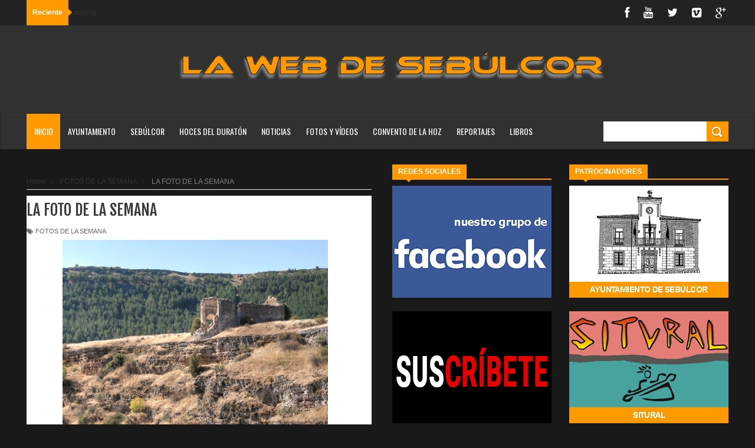

--- FILE ---
content_type: text/html; charset=UTF-8
request_url: https://sebulcor.com/2016/01/la-foto-de-la-semana.html
body_size: 57046
content:
<!DOCTYPE html>
<html dir='ltr' xmlns='http://www.w3.org/1999/xhtml' xmlns:b='http://www.google.com/2005/gml/b' xmlns:data='http://www.google.com/2005/gml/data' xmlns:expr='http://www.google.com/2005/gml/expr'>
<head>
<link href='https://www.blogger.com/static/v1/widgets/335934321-css_bundle_v2.css' rel='stylesheet' type='text/css'/>
<!--[if lt IE 9]> <script src="http://html5shiv.googlecode.com/svn/trunk/html5.js"> </script> <![endif]-->
<meta content='width=device-width,initial-scale=1,minimum-scale=1,maximum-scale=1' name='viewport'/>
<meta content='text/html;charset=UTF-8' http-equiv='Content-Type'/>
<meta content='IE=edge,chrome=1' http-equiv='X-UA-Compatible'/>
<meta content='La Web de Sebúlcor' name='Title'/>
<meta content='Sebúlcor, duratón, cañón duraton, parque natural, hoces duraton, naturaleza, piragüismo, buitre leonado, pueblo segoviano, convento de la hoz, excursiones hoces duraton' name='keywords'/>
<meta content='Sebúlcor, un pueblo segoviano enclavado en el centro del Parque Natural de las Hoces del río Duratón' name='Subject'/>
<meta content='Todo sobre Sebúlcor y su entorno, fotografías, fiestas, naturaleza, costumbres...' name='description'/>
<meta content='Eugenio Chicharro Gutiérrez' name='author'/>
<meta content='es' name='language'/>
<meta content='3 days' name='Revisit-After'/>
<meta content='all' name='robots'/>
<meta content='all, index, follow' name='robots'/>
<meta content='all' name='googlebot'/>
<meta content='all, index, follow' name='googlebot'/>
<meta content='all' name='yahoo-slurp'/>
<meta content='all, index, follow' name='yahoo-slurp'/>
<meta content='index, follow' name='msnbot'/>
<meta content='all' name='googlebot-image'/>
<script type='application/ld+json'>
{ "@context" : "http://schema.org",
  "@type" : "LocalBusiness",
  "name" : "La Web de Sebúlcor",
  "url" : "http://sebulcor.com",
  "sameAs" : [ "http://www.facebook.com/groups/sebulcor/",
    "https://twitter.com/Web_Sebulcor",
    "https://www.youtube.com/channel/UCBIoE3CTP6lFOFqIrM9Miwg"]
}
</script>
<meta content='text/html; charset=UTF-8' http-equiv='Content-Type'/>
<meta content='blogger' name='generator'/>
<link href='https://sebulcor.com/favicon.ico' rel='icon' type='image/x-icon'/>
<link href='https://sebulcor.com/2016/01/la-foto-de-la-semana.html' rel='canonical'/>
<link rel="alternate" type="application/atom+xml" title="La Web de Sebúlcor - Atom" href="https://sebulcor.com/feeds/posts/default" />
<link rel="alternate" type="application/rss+xml" title="La Web de Sebúlcor - RSS" href="https://sebulcor.com/feeds/posts/default?alt=rss" />
<link rel="service.post" type="application/atom+xml" title="La Web de Sebúlcor - Atom" href="https://www.blogger.com/feeds/294509135531076983/posts/default" />

<link rel="alternate" type="application/atom+xml" title="La Web de Sebúlcor - Atom" href="https://sebulcor.com/feeds/4507381895581978877/comments/default" />
<!--Can't find substitution for tag [blog.ieCssRetrofitLinks]-->
<link href='https://blogger.googleusercontent.com/img/b/R29vZ2xl/AVvXsEhF7cufwKJsJOrw00S7hFLbwwJegBn_Uc6ODtM4hqufwUtAfFw2v1IYNYEjW1H8NOJvgW8_RoLf0fQ2K2F5BBzVK1mQjhLtHciBbvdf8U9NvHom2hj26PFESz98m8q-3w0AVt_4XacLAGaf/s800/f_s_523.jpg' rel='image_src'/>
<meta content='https://sebulcor.com/2016/01/la-foto-de-la-semana.html' property='og:url'/>
<meta content='LA FOTO DE LA SEMANA' property='og:title'/>
<meta content='      Hacia San Julián.   En la Wikipedia podemos leer: es un monasterio del siglo XII, enclavado en el Parque Natural de las Hoces del Río ...' property='og:description'/>
<meta content='https://blogger.googleusercontent.com/img/b/R29vZ2xl/AVvXsEhF7cufwKJsJOrw00S7hFLbwwJegBn_Uc6ODtM4hqufwUtAfFw2v1IYNYEjW1H8NOJvgW8_RoLf0fQ2K2F5BBzVK1mQjhLtHciBbvdf8U9NvHom2hj26PFESz98m8q-3w0AVt_4XacLAGaf/w1200-h630-p-k-no-nu/f_s_523.jpg' property='og:image'/>
<!-- SEO Meta Tag -->
<meta content='LA FOTO DE LA SEMANA' name='keywords'/>
<!-- SEO Title Tag -->
<title>
LA FOTO DE LA SEMANA
        | 
        La Web de Sebúlcor
</title>
<meta content='1564022151' property='fb:admins'/>
<meta content='787584481346636' property='fb:app_id'/>
<link href="//fonts.googleapis.com/css?family=Fjalla+One" rel="stylesheet" type="text/css">
<link href='//netdna.bootstrapcdn.com/font-awesome/4.0.3/css/font-awesome.css' rel='stylesheet'/>
<link href="//fonts.googleapis.com/css?family=Open+Sans:400,700,400italic%7CArchivo+Narrow:400,700,400italic%7COswald:400italic,700italic,400,700&amp;subset=latin" media="all" rel="stylesheet" type="text/css">
<link href='https://www.blogger.com/static/v1/widgets/1535467126-widget_css_2_bundle.css' rel='stylesheet' type='text/css'/>

    <style type="text/css"><!-- /* 
    
<style id='page-skin-1' type='text/css'><!--
/*
-----------------------------------------------
Blogger Template Style
Name:     Wagazine Responsive Blogger Template
Designer: ThemeXpose
URL:      http://www.themexpose.com
Version:  Full Version
----------------------------------------------- */
/* Variable definitions
====================
<Variable name="maincolor" description="Main Color" type="color" default="#E84C4C"/>
*/
html,body,div,span,applet,object,iframe,h1,h2,h3,h4,h5,h6,p,blockquote,pre,a,abbr,acronym,address,big,cite,code,del,dfn,em,img,ins,kbd,q,s,samp,small,strike,strong,sub,sup,tt,var,b,u,i,center,dl,dt,dd,ol,ul,li,fieldset,form,label,legend,table,caption,tbody,tfoot,thead,tr,th,td,article,aside,canvas,details,embed,figure,figcaption,footer,header,hgroup,menu,nav,output,ruby,section,summary,time,mark,audio,video{margin:0;padding:0;border:0;font-size:100%;font:inherit;vertical-align:baseline;}
/* HTML5 display-role reset for older browsers */
article,aside,details,figcaption,figure,footer,header,hgroup,menu,nav,section{display:block;}body{line-height:1;display:block;}*{margin:0;padding:0;}html{display:block;}ol,ul{list-style:none;}blockquote,q{quotes:none;}blockquote:before,blockquote:after,q:before,q:after{content:&#39;&#39;;content:none;}table{border-collapse:collapse;border-spacing:0;}
/* FRAMEWORK */
.navbar,.post-feeds,.feed-links{display:none;
}
.section,.widget{margin:0 0 0 0;padding:0 0 0 0;
}
strong,b{font-weight:bold;
}
cite,em,i{font-style:italic;
}
a:link{color:#ff9900;text-decoration:none;outline:none;transition:all 0.25s;-moz-transition:all 0.25s;-webkit-transition:all 0.25s;
}
a:visited{color:#ff9900;text-decoration:none;
}
a:hover{color:#ff9900;text-decoration:none;
}
a img{border:none;border-width:0;outline:none;
}
abbr,acronym{
}
sup,sub{vertical-align:baseline;position:relative;top:-.4em;font-size:86%;
}
sub{top:.4em;}small{font-size:86%;
}
kbd{font-size:80%;border:1px solid #999;padding:2px 5px;border-bottom-width:2px;border-radius:3px;
}
mark{background-color:#ffce00;color:black;
}
p,blockquote,pre,table,figure,hr,form,ol,dl{margin:1.5em 0;
}
hr{height:1px;border:none;background-color:#666;
}
/* heading */
h1,h2,h3,h4,h5,h6{font-weight:bold;line-height:normal;margin:0 0 0.3em;
}
h1{font-size:200%
}
h2{font-size:180%
}
h3{font-size:160%
}
h4{font-size:140%
}
h5{font-size:120%
}
h6{font-size:100%
}
/* list */
ol{list-style:decimal outside
}
ul{list-style:disc outside
}
dt{font-weight:bold
}
dd{margin:0 0 .5em 2em
}
/* form */
input,button,select,textarea{font:inherit;font-size:100%;line-height:normal;vertical-align:baseline;
}
textarea{display:block;-webkit-box-sizing:border-box;-moz-box-sizing:border-box;box-sizing:border-box;
}
/* code blockquote */
pre,code{font-family:&quot;Courier New&quot;,Courier,Monospace;color:inherit;
}
pre{white-space:pre;word-wrap:normal;overflow:auto;
}
.post-body blockquote {
background: url(https://blogger.googleusercontent.com/img/b/R29vZ2xl/AVvXsEgcnM-V7U2SYZjlMb4HIEnqxOXnY_VqnywZYvp8m2a9yzLI6Hm6dKlvKKG_lhVIW8mEWn9zf64Wq2o26E2_K94XC3AcfCWcF4Q-ZsokX-i0pTTxN8DqoA6B3_l9rPO_xosKtv7XidVvqHXP/s50/quote.png) no-repeat scroll left 18px transparent;
font-family: Monaco,Georgia,&quot;
font-size: 100%;
font-style: italic;
line-height: 22px;
margin: 20px 0 30px 20px;
min-height: 60px;
padding: 0 0 0 60px;
}
/* table */
.post-body table[border=&quot;1&quot;] th, .post-body table[border=&quot;1&quot;] td, .post-body table[border=&quot;1&quot;] caption{border:1px solid;padding:.2em .5em;text-align:left;vertical-align:top;
}
.post-body table.tr-caption-container {border:1px solid #e5e5e5;
}
.post-body th{font-weight:bold;
}
.post-body table[border=&quot;1&quot;] caption{border:none;font-style:italic;
}
.post-body table{
}
.post-body td, .post-body th{vertical-align:top;text-align:left;font-size:13px;padding:3px 5px;border:1px solid #e5e5e5;
}
.post-body th{background:#f0f0f0;
}
.post-body table.tr-caption-container td {border:none;padding:8px;
}
.post-body table.tr-caption-container, .post-body table.tr-caption-container img, .post-body img {max-width:100%;height:auto;
}
.post-body td.tr-caption {color:#666;font-size:80%;padding:0px 8px 8px !important;
}
img {
max-width:100%;
height:auto;
border:0;
}
table {
max-width:100%;
}
.clear {
clear:both;
}
.clear:after {
visibility:hidden;
display:block;
font-size:0;
content:" ";
clear:both;
height:0;
}
body {
background: #191919 none repeat scroll top left;
margin: 0 0 0 0;
padding: 0 0 0 0;
color: #333333;
font: normal normal 13px Arial, sans-serif;
text-align: left;
}
/* outer-wrapper */
#outer-wrapper {
background:##191919;
max-width:1190px;
margin:0px auto 0;
overflow:hidden;
}
/* NAVIGATION MENU */
div#top-nav {
font: normal normal 12px Arial, sans-serif;
margin: 0 auto;
height: 43px;
background: #222222;
overflow: hidden;
padding: 0 28px;
}
.top-menu1 {
font:normal normal 12px Arial, sans-serif;
margin:0 auto;
height:43px;
overflow:hidden;
padding: 11px 0px 0;
}
.menubar {
list-style-type:none;
margin:0 0 0 0;
padding:0 0 0 0;
}
.menubar li {
display:block;
float:left;
line-height:38px;
margin:0 0 0 0;
padding:0 0 0 0;
border-right:1px solid #424242;
}
.menubar li a {
background: #3A3A3A;
color: #E0E0E0;
display: block;
padding: 0 12px;
}
.menubar li a:hover {
background:#ff9900;
}
ul.socialbar {
height:38px;
margin:0 0 0 0;
padding:0 0;
float:right;
}
ul.socialbar li {
display:inline-block;
list-style-type:none;
float:right;
margin:0 0;
padding:0 0;
border-right:none;
}
/* FORMULARIO CONTACTO */
.contact-form-widget {
border: 0px solid #ccc;
}
.contact-form-button-submit {
background: #ff9900;
border: none;
color: #fff;
}
.contact-form-button-submit:hover{
background: #ff9900;
color: #fff;
border: none;
}
/* FIN FORMULARIO CONTACTO */
/* HEADER WRAPPER */
#header-wrapper {
margin:0 auto;
overflow:hidden;
padding: 0 30px;
min-height: 150px;
background-color: #313131;
}
.header {
float:left;
width:25.7%;
max-width:257px;
margin: 40px 0 -5PX;
}
.header h1.title,.header p.title {
font:normal bold 60px Fjalla One, Arial, Helvetica, sans-serif;
margin:0 0 0 0;
text-transform:uppercase;
color:#fff;
}
.header .description {
color:#555555;
}
.header a {
color:#fff;
}
.header a:hover {
color:#999;
}
.header img {
display:block;
padding: 9px 0 39px;
}
.header-right {
float: left;
padding: 0;
overflow: hidden;
margin: 31px 0px 0 0;
width: 70%;
max-width: 728px;
max-height: 120px;
}
.header-right img {
display:block;
}
.separator a {
margin-left: 0!important;
}
/*----navi-----*/
#nav {
font: normal bold 12px Arial, sans-serif;
text-transform: uppercase;
height: 59px;
line-height: 50px;
padding: 0 28px;
background: #F4F4F4;
border-top: 1px solid #E5E5E5;
border-bottom: 1px solid #E5E5E5;
}
#main-nav {
margin: 0 auto;
width: 100%;
height: 60px;
background: #313131;
-webkit-box-shadow: inset 0 1px 0 rgba(255,255,255,0.05), 0 -1px 0 rgba(0,0,0,0.2), inset 1px 0 0 rgba(0,0,0,0.2), inset -1px 0 0 rgba(0,0,0,0.2);
box-shadow: inset 0 1px 0 rgba(255,255,255,0.05), 0 -1px 0 rgba(0,0,0,0.2), inset 1px 0 0 rgba(0,0,0,0.2), inset -1px 0 0 rgba(0,0,0,0.2);
}
#main-nav .menu-alert{
float:left;
padding:18px 0 0 10px ;
font-style:italic;
color:#FFF;
}
#top-menu-mob , #main-menu-mob{ display:none; }
#main-nav ul li {
text-transform: uppercase;
font-family: 'Droid Sans', sans-serif;
font-size:16px;
position: relative;
display: inline-block;
float: left;
height:60px;
}
#main-nav ul li:last-child a{border-right:0 none;}
#main-nav ul li a {
display: inline-block;
height: 60px;
line-height: 60px;
padding: 0 16px;
text-decoration: none;
color: #fff;
font-family: Oswald,sans-serif;
text-transform: uppercase;
font-size: 14px;
cursor: pointer;
font-weight: 400;
line-height: 60px;
margin: 0;
padding: 0 .9em;
}
#main-nav ul li a.active {
background: #ff9900;
}
#main-nav ul li a .sub-indicator{}
#main-nav ul li a:hover {}
#main-nav ul ul{
display: none;
padding: 0;
position: absolute;
top: 60px;
width: 180px;
z-index: 99999;
float: left;
background: #3a3a3a;
}
#main-nav ul ul li, #main-nav ul ul li:first-child {
background: none !important;
z-index: 99999;
min-width: 180px;
border: 0 none;
font-size: 15px;
height: auto;
margin: 0;
}
#main-nav ul ul li:first-child ,#main-nav ul li.current-menu-item ul li:first-child,
#main-nav ul li.current-menu-parent ul li:first-child,#main-nav ul li.current-page-ancestor ul li:first-child { border-top:0 none !important;}
#main-nav ul ul ul ,#main-nav ul li.current-menu-item ul ul, #main-nav ul li.current-menu-parent ul ul, #main-nav ul li.current-page-ancestor ul ul{right: auto;left: 100%; top: 0 !important; z-index: 99999; }
#main-nav ul.sub-menu a ,
#main-nav ul ul li.current-menu-item a,
#main-nav ul ul li.current-menu-parent a,
#main-nav ul ul li.current-page-ancestor a{
border: 0 none;
background: none !important;
height: auto !important;
line-height: 1em;
padding: 10px 10px;
width: 160px;
display: block !important;
margin-right: 0 !important;
z-index: 99999;
color: #fff !important;
}
#main-nav ul li.current-menu-item ul a,
#main-nav ul li.current-menu-parent ul a,
#main-nav ul li.current-page-ancestor ul a{ color:#eee !important; text-shadow:0 1px 1px #222 !important;}
#main-nav ul li:hover > a, #main-nav ul :hover > a { background: #ff9900 ;}
#main-nav ul ul li:hover > a,
#main-nav ul ul :hover > a {background: #ff9900 !important; padding-left:15px !important;padding-right:5px !important;}
#main-nav ul li:hover > ul {display: block;}
#main-nav ul li.current-menu-item,
#main-nav ul li.current-menu-parent,
#main-nav ul li.current-page-ancestor{
margin-top:0;
height:50px;
border-left:0 none !important;
}
#main-nav ul li.current-menu-item ul.sub-menu a, #main-nav ul li.current-menu-item ul.sub-menu a:hover,
#main-nav ul li.current-menu-parent ul.sub-menu a, #main-nav ul li.current-menu-parent ul.sub-menu a:hover
#main-nav ul li.current-page-ancestor ul.sub-menu a, #main-nav ul li.current-page-ancestor ul.sub-menu a:hover{background: none !important;}
#main-nav ul li.current-menu-item a, #main-nav ul li.current-menu-item a:hover,
#main-nav ul li.current-menu-parent a, #main-nav ul li.current-menu-parent a:hover,
#main-nav ul li.current-page-ancestor a, #main-nav ul li.current-page-ancestor a:hover{
background:#ff9900;
text-shadow:0 1px 1px #b43300;
color:#FFF;
height:50px;
line-height:50px;
border-left:0 none !important;
}
#main-nav ul.sub-menu li.current-menu-item,#main-nav ul.sub-menu li.current-menu-item a,
#main-nav li.current-menu-item ul.sub-menu a,#main-nav ul.sub-menu li.current-menu-parent,
#main-nav ul.sub-menu li.current-menu-parent a,#main-nav li.current-menu-parent ul.sub-menu a,
#main-nav ul.sub-menu li.current-page-ancestor,#main-nav ul.sub-menu li.current-page-ancestor a,
#main-nav li.current-page-ancestor ul.sub-menu a{height:auto !important; line-height: 12px;}
#main-nav ul li.menu-item-home ul li a,
#main-nav ul ul li.menu-item-home a,
#main-nav ul li.menu-item-home ul li a:hover{
background-color:transparent !important;
text-indent:0;
background-image:none !important;
height:auto !important;
width:auto;
}
#main-menu-mob,#top-menu-mob{
background: #222;
width: 710px;
padding: 5px;
border: 1px solid #000;
color:#DDD;
height: 27px;
margin:13px 0 0 10px;
}
#top-menu-mob{
width: 350px;
margin:2px 0 0 0;
}
#main-nav.fixed-nav{
position:fixed;
top:0;
left:0;
width:100% !important;
z-index:999;
opacity:0.9;
-webkit-box-shadow: 0 5px 3px rgba(0, 0, 0, .1);
-moz-box-shadow: 0 5px 3px rgba(0, 0, 0, .1);
box-shadow: 0 5px 3px rgba(0, 0, 0, .1);
}
/** WIDGET ITEMS **/
.widget ul.side-newsfeed li {
list-style-type:none;
margin-bottom:17px;
padding-bottom:13px;
margin-left:0;
}
.widget ul.side-newsfeed li:last-child {
margin-bottom:0;
padding-bottom:0;
}
.widget ul.side-newsfeed li .side-item {
overflow:hidden;
position: relative;
}
.widget ul.side-newsfeed li .side-item .side-image {
}
.widget ul.side-newsfeed li .side-item .side-image img {
width: 270px;
height: 190px;
object-fit: cover;
}
.widget ul.side-newsfeed li .side-item .side-item-text {
overflow: hidden;
position: absolute;
bottom: 3px;
color: #fff;
padding: 10px 15px;
background: url('https://blogger.googleusercontent.com/img/b/R29vZ2xl/AVvXsEjwLXOae_aV6gdxiSY7Cc7iqLyo5LC8vUougi7jxgtCaEzTLF7ZXCT3ukT4kQAqNG2wwoCswDmwMENodPd9Rg6pxjvr1voJ0x4JCDaZB8sPaDiEn7DVXR5RjXW_SzDhO2stFcOZCjFzuwBd/s1600/gradient.png') repeat-x scroll 0% 0% transparent;
}
.widget ul.side-newsfeed li .side-item .side-item-text h4 a {
margin-bottom: 1px;
color: #fff;
display: block;
font-size: 23px;
font: normal normal 17px Arial, sans-serif;
font-weight: bold;
}
.widget ul.side-newsfeed li .side-item .side-item-text .side-item-meta {
font-size:10px;
letter-spacing:1px;
color:#fff;
font-family:"Roboto Slab";
}
ul.side-newsfeed h4 {
font-family: Roboto Slab;
}
/* CONTENT WRAPPER */
#content-wrapper {
background-color:transparent;
margin: 0 auto;
padding: 25px 0px 0;
word-wrap:break-word;
margin-top: 1px;
}
.largebanner {
background:#fff;
border-right:1px solid #e5e5e5;
border-bottom:1px solid #e5e5e5;
border-left:1px solid #e5e5e5;
}
.largebanner .widget {
padding:15px 14px;
overflow:hidden;
}
.largebanner img, .largebanner iframe{
display:block;
max-width:100%;
border:none;
overflow:hidden;
}
/* POST WRAPPER */
#post-wrapper {
background:transparent;
float:left;
width:585px;
max-width:585px;
margin:0 0 10px;
}
.post-container {
padding:15px 0px 0 0;
}
.breadcrumbs {font-size: 90%;
height: 16px;
margin-bottom: 10px;
margin-top: 1px;
overflow: hidden;
padding: 5px;
margin-left: -15px;
border-bottom: 1px solid #ECECEC;}
.breadcrumbs > span {padding: 10px 5px 10px 10px;}
.breadcrumbs > span:last-child {background: none repeat scroll 0 0 transparent;color: #808080;}
.breadcrumbs a {color: #333333;}
.post {
background:#ffffff;
margin:0 0 15px;
padding:15px 0;
padding: 8px 0;
}
.post-body {
line-height:1.6em;
}
h2.post-title, h1.post-title {
font:normal normal 20px Fjalla One, Helvetica, Arial, sans-serif;
}
h2.post-title a, h1.post-title a, h2.post-title, h1.post-title {
color:#383838;
}
h2.post-title a:hover, h1.post-title a:hover {
color:#ff9900;
}
.img-thumbnail {
background:#fbfbfb url(https://blogger.googleusercontent.com/img/b/R29vZ2xl/AVvXsEiKrmK4gaxPtz3-ZujvL2Nv8KzhRsbGuukdMZbB3nPAGTou7rrIzwXlwLjkrVoErwHL18isBA9Qcew3XrWn37HTLJUOcj2TyY624nVm_oEuOI0TujAUg5Tlkac91y4TgcwFOit4jclyCI7Q/w200-c-h140/no-image.png) no-repeat center center;
position:relative;
float:left;
width:250px;
height:165px;
margin:0 15px 0 0;
}
.img-thumbnail img {
width:250px;
height:165px;
object-fit: cover;
}
span.rollover {
}
span.rollover:before {
content:"";
position: absolute;
width:24px;
height:24px;
margin:-12px;
top:50%;
left:50%;
}
span.rollover:hover {
opacity: .7;
-o-transition:all 1s;
-moz-transition:all 1s;
-webkit-transition:all 1s;
}
.post-info {
background: transparent;
margin: 0 0 2px;
color: #666666;
font-size: 11px;
padding: 5px 0;
}
.post-info a {
display:inline-block;
color:#666666;
}
.author-info, .time-info, .comment-info, .label-info, .review-info {
margin-right:12px;
display:inline;
}
a.readmore {
display: inline-block;
margin: 15px 0 0;
border: 1px solid #FDFDFD;
padding: 0px 10px;
line-height: 26px;
color: #FFFFFF;
font-size: 11px;
font-weight: bold;
text-transform: uppercase;
background: #ff9900;
}
a.readmore:hover  {
border:1px solid #fff;
}
.img-thumbnail:after {
content: "";
width: 6px;
height: 4px;
position: absolute;
bottom: 0;
left: 0;
display: block;
z-index: 2;
background: #ff9900;
-webkit-transition: width 0.35s;
transition: width 0.35s;
}
.img-thumbnail:hover:after {
width: 100%;
}
/* Page Navigation */
.pagenavi {
clear: both;
margin: 0px 0 10px;
text-align: center;
font-size: 11px;
font-weight: bold;
text-transform: uppercase;
background-color: #F5F5F5;
padding: 10px;
}
.pagenavi span,.pagenavi a {
padding:6px 10px;
margin-right:3px;
display:inline-block;
border: 1px solid #d0d0d0;
}
.pagenavi .current, .pagenavi .pages, .pagenavi a:hover {
border: 1px solid $(readmore.hover.color);
}
.pagenavi .pages {
display:none;
}
/* SIDEBAR WRAPPER */
#sidebar-wrapper {
background:transparent;
float:right;
width:33%;
max-width:270px;
margin:0 auto;
padding-left: 30px;
}
.sidebar-container {
padding:0px 0;
}
.sidebar h2, .panel h2 {
font:normal bold 12px Arial, sans-serif;
color:#333333;
margin:0 0 10px 0;
padding:5px 0;
text-transform:uppercase;
position:relative;
border-bottom: 2px solid #ff9900;
}
#sidebar1 h2 span,#sidebar h2 span{
border-bottom: 2px solid #ff9900;
bottom: -2px;
padding: 5px 10px;
color: #FFFFFF;
background: #ff9900;
}
#sidebar-narrow h2 span,#sidebar-narrow h2 span{
border-bottom: 2px solid #ff9900;
bottom: -2px;
padding: 5px 10px;
color: #FFFFFF;
background: #ff9900;
}
div#Footer-Ad {
text-align: center;
margin: 0 auto;
padding: 30px 0 25px;
background-color: #F5F5F5;
}
div#Footer-Ad h2 {
display: none;
}
#bottombar h2 span {
border-bottom: 2px solid #ff9900;
bottom: -2px;
padding: 6px;
color: #fff;
}
#sidebar1 h2 span:after,#related-posts h2 span:after,#sidebar h2 span:after,#bottombar h2 span:after,#sidebar-narrow h2 span:after {
content: no-close-quote;
position: absolute;
width: 0px;
height: 0px;
bottom: -6px;
left: 22px;
border-left: 6px solid rgba(0, 0, 0, 0);
border-right: 6px solid rgba(0, 0, 0, 0);
border-top: 6px solid #ff9900;
}
.sidebar h2:after, .panel h2:after {
content: " ";
width:90px;
height: 0px;
position: absolute;
left: 0;
bottom: -2px;
}
.sidebar .widget {
margin:0 0 20px;
}
.sidebar ul, .sidebar ol {
list-style-type:none;
margin:0 0 0 0;
padding:0 0 0 0;
}
.sidebar li {
margin:5px 0;
padding:0 0 0 0;
}
/* Recent Post */
.recent-post-title {
margin: 0 0 15px;
padding: 0;
position: relative;
border-bottom: 2px solid #ff9900;
background: url('https://blogger.googleusercontent.com/img/b/R29vZ2xl/AVvXsEgPwePpzvaAdmxB9DSW70b5P-NjIflh9Lr5SIcfLxjPUvHVeRxdNvz9YATnqGrQQNI4Uhm5wy6yC5Qn6mX98P_brcHy1b7UUZzvb1VRsSBDtdYTqQtnfUpQOcmKjeC9TJm_6mBBn43KBdee/s1600/title_pat.png') repeat scroll 0% 0% transparent;
}
div.recent-post-title:after {
content: no-close-quote;
position: absolute;
width: 0px;
height: 0px;
bottom: -6px;
left: 22px;
border-left: 6px solid rgba(0, 0, 0, 0);
border-right: 6px solid rgba(0, 0, 0, 0);
border-top: 6px solid #ff9900;
}
.recent-post-title h2 {
font: normal bold 14px Arial, sans-serif;
height: 22px;
line-height: 22px;
margin: 0 0;
padding: 0 10px;
background: #ff9900;
color: #474747;
display: inline-block;
}
.recent-post-title h2 a {
color:#fff;
}
.stylebox {
float:left;
width:50%;
margin:0 0;
}
.stylebox .widget {
padding:0 15px 15px 0;
}
.stylebox .widget-content {
background:#ffffff;
}
.stylebox ul {
list-style-type:none;
margin:0 0 0 0;
padding:0 0 0 0;
}
.stylebox1 {
float:left;
width:100%;
margin:0 0;
}
.stylebox1 .widget {
padding:0 0px 15px 0;
}
.stylebox1 .widget-content {
background:#ffffff;
}
.stylebox1  ul {
list-style-type:none;
margin:0 0 0 0;
padding:0 0 0 0;
}
/* Recent Post */
ul.xpose_thumbs {
margin:0 0 0 0;
}
ul.xpose_thumbs li {
font-size:12px;
min-height:68px;
padding-bottom: 5px;
}
ul.xpose_thumbs .xpose_thumb {
position:relative;
background:#fbfbfb;
margin:3px 0 10px 0;
width:100%;
height:50px;
padding-bottom:46%;
overflow:hidden;
}
ul.xpose_thumbs .xpose_thumb img {
height:auto;
width:100%;
}
ul.xpose_thumbs1 {
margin:0 0 0 0;
width:48%;
float:left;
}
ul.xpose_thumbs1 li {
font-size:12px;
min-height:68px;
}
ul.xpose_thumbs1 .xpose_thumb {
position:relative;
background:#fbfbfb;
margin:0px 0 10px 0;
width:100%;
overflow:hidden;
}
ul.xpose_thumbs1 .xpose_thumb img {
height:320px;
width:100%;
}
ul.xpose_thumbs2 {
font-size:13px;
}
ul.xpose_thumbs2 li {
padding:0 0;
min-height:66px;
font-size:11px;
margin: 0 0 8px;
padding: 0 0 8px;
border-bottom:1px dotted #e5e5e5;
}
ul.xpose_thumbs2 .xpose_thumb2 {
background:#fbfbfb;
float:left;
margin:3px 8px 0 0;
height:70px;
width:70px;
}
ul.xpose_thumbs2 .xpose_thumb2 img {
height:70px;
width:70px;
}
span.xpose_title {
font:normal normal 16px Fjalla One, Helvetica, Arial, sans-serif;
display:block;
margin:0 0 5px;
line-height:1.4em;
}
span.xpose_title2 {
font-size:17px;
}
span.rp_summary {
display:block;
margin:6px 0 0;
color:#666666;
}
span.xpose_meta {
background:transparent;
display:block;
font-size:11px;
color:#aaa;
}
span.xpose_meta a {
color:#aaa !important;
display:inline-block;
}
span.xpose_meta_date, span.xpose_meta_comment, span.xpose_meta_more  {
display:inline-block;
margin-right:8px;
}
span.xpose_meta_date:before {
content: "\f133";
font-family: FontAwesome;
font-style: normal;
font-weight: normal;
text-decoration: inherit;
padding-right:4px;
}
span.xpose_meta_comment:before  {
content: "\f086";
font-family: FontAwesome;
font-style: normal;
font-weight: normal;
text-decoration: inherit;
padding-right:4px;
}
span.xpose_meta_more:before {
content: "\f0a9";
font-family: FontAwesome;
font-style: normal;
font-weight: normal;
text-decoration: inherit;
padding-right:4px;
}
ul.xpose_thumbs2 li a:hover, ul.xpose_thumbs li a:hover {
color:#ff9900;
}
ul.xpose_thumbs22 {
font-size:13px;
width:50%;
float:right;
}
ul.xpose_thumbs22 li {
padding:0 0;
min-height:66px;
font-size:11px;
margin: 0 0 8px;
padding: 0 0 8px;
border-bottom:1px dotted #e5e5e5;
}
ul.xpose_thumbs22 .xpose_thumb2 {
background:#fbfbfb;
float:left;
margin:3px 8px 0 0;
height:70px;
width:70px;
}
ul.xpose_thumbs22 .xpose_thumb2 img {
height:70px;
width:70px;
}
span.xpose_title {
font:normal normal 16px Fjalla One, Helvetica, Arial, sans-serif;
display:block;
margin:0 0 5px;
line-height:1.4em;
}
span.xpose_title2 {
font-size:17px;
}
span.rp_summary {
display:block;
margin:6px 0 0;
color:#666666;
}
div#author-box {
border: 1px solid #eee;
padding: 20px;
background: #f9f9f9;
}
span.xpose_meta {
background:transparent;
display:block;
font-size:11px;
color:#aaa;
}
span.xpose_meta a {
color:#aaa !important;
display:inline-block;
}
span.xpose_meta_date, span.xpose_meta_comment, span.xpose_meta_more  {
display:inline-block;
margin-right:8px;
}
span.xpose_meta_date:before {
content: "\f133";
font-family: FontAwesome;
font-style: normal;
font-weight: normal;
text-decoration: inherit;
padding-right:4px;
}
span.xpose_meta_comment:before  {
content: "\f086";
font-family: FontAwesome;
font-style: normal;
font-weight: normal;
text-decoration: inherit;
padding-right:4px;
}
span.xpose_meta_more:before {
content: "\f0a9";
font-family: FontAwesome;
font-style: normal;
font-weight: normal;
text-decoration: inherit;
padding-right:4px;
}
ul.xpose_thumbs22 li a:hover, ul.xpose_thumbs li a:hover {
color:#ff9900;
}
/* BOTTOMBAR */
#bottombar {
background:#313131;
overflow:hidden;
margin:0 auto;
padding:15px 28px;
color:#dddddd;
border-top: 4px solid #ff9900;
}
#bottombar .left {
float:left;
width:25%;
}
#bottombar .center {
float:left;
width:25%;
}
#bottombar .center1 {
float:left;
width:25%;
}
#bottombar .right {
float:right;
width:25%;
}
#bottombar .left .widget, #bottombar .center .widget ,#bottombar .center1 .widget{
margin:0 15px 15px 0;
}
#bottombar .right .widget {
margin:0 0 15px 0;
}
#bottombar h2 {
font:normal bold 13px Arial, sans-serif;
margin:0 0 10px 0;
padding:6px 0;
text-transform:uppercase;
position:relative;
border-bottom: 2px solid #696969;
color:#eeeeee;
}
#bottombar ul, #bottombar ol {
list-style-type:none;
margin:0 0 0 0;
padding:0 0 0 0;
}
#bottombar li {
margin:12px 0!important;
padding:0 0 0 0;
}
#bottombar ul li:before {
color:#eeeeee !important;
}
#bottombar a {
-webkit-transition: all 0.2s ease;
transition: all 0.2s ease;
color: #fff;
}
#bottombar a:hover {
color:#ffffff;
}
/* FOOTER */
#footer-wrapper {
background:#262626;
margin:0 auto;
padding:0px 20px;
overflow:hidden;
color:#eeeeee;
font-size:12px;
}
.footer-left {
float:left;
margin:10px;
margin-top: 32px;
color: #949494;
}
.footer-right {
float:right;
margin:10px;
color: #949494;
}
#footer-wrapper a {
color:#b8b8b8;
}
#footer-wrapper a:hover {
color:#ffffff;
}
/* Tab Menu */
.set, .panel {
margin: 0 0;
}
.tabs .panel {
padding:0 0;
}
.tabs-menu {
border-bottom:3px solid #E73138;
padding: 0 0;
margin:0 0;
}
.tabs-menu li {
font:normal bold 12px Arial, sans-serif;
display: inline-block;
*display: inline;
zoom: 1;
margin: 0 3px 0 0;
padding:10px;
background:#fff;
border:1px solid #e5e5e5;
border-bottom:none !important;
color:#333333;
cursor:pointer;
position:relative;
}
.tabs-menu .active-tab {
background:#E73138;
border:1px solid #E73138;
border-bottom:none !important;
color:#fff;
}
.tabs-content {
padding:10px 0;
}
.tabs-content .widget li {
float:none !important;
margin:5px 0;
}
.tabs-content .widget ul {
overflow:visible;
}
/* Custom CSS for Blogger Popular Post Widget */
.PopularPosts ul,
.PopularPosts li,
.PopularPosts li img,
.PopularPosts li a,
.PopularPosts li a img {
margin:0 0;
padding:0 0;
list-style:none;
border:none;
background:none;
outline:none;
}
.PopularPosts ul {
margin:.5em 0;
list-style:none;
color:black;
counter-reset:num;
}
.PopularPosts ul li img {
display:block;
margin:0 .5em 0 0;
width:65px;
height:65px;
float:left;
}
.PopularPosts ul li {
margin:0 10% .4em 0 !important;
counter-increment:num;
position:relative;
}
.PopularPosts ul li:before,
.PopularPosts ul li .item-title a, .PopularPosts ul li a {
font-weight:bold;
color:#3a3a3a !important;
text-decoration:none;
}
#sidebar-narrow .PopularPosts ul li img {
display:block;
margin:0 .5em 0 0;
width:270px;
height:auto;
float:left;
}
#sidebar-narrow .PopularPosts .item-title {
padding-bottom: .2em;
display: block;
background: rgba(0, 0, 0, 0.49);
color: #ffffff;
font-weight: bold;
font-size: 17px;
line-height: 23px;
margin: 0;
padding: 14px 19px 14px;
bottom: 9px;
position: absolute;
}
#sidebar-narrow .PopularPosts .item-title a{color:#fff!important}
#bottombar .popular-posts li {
}
#bottombar .PopularPosts ul li a {
-webkit-transition: all 0.2s ease;
transition: all 0.2s ease;
color: #fff!important;
}
/* Set color and level */
.PopularPosts ul li {margin-right:1% !important}
.PopularPosts .item-thumbnail {
margin:0 0 0 0;
}
.PopularPosts .item-snippet {
font-size:11.5px;
color: #5C5C5C;
}
#bottombar .PopularPosts .item-snippet {
color: #5C5C5C;
font-size: 12px;
line-height: 32px;
}
.profile-img{
display:inline;
opaciry:10;
margin:0 6px 3px 0;
}
/* back to top */
#back-to-top {
background:#353738;
color:#ffffff;
padding:8px 10px;
font-size:24px;
border: 1px solid #4b4b4b;
}
.back-to-top {
position:fixed !important;
position:absolute;
bottom:20px;
right:15px;
z-index:999;
}
/* ==== Related Post Widget Start ==== */
#related-posts h2 > span{
border-bottom: 2px solid #ff9900;
bottom: -2px;
padding: 4px 10px;
background: #ff9900;
}
#related-posts{
float:left;
width:100%;
margin-bottom:40px;
}
#related-posts h2{
padding: 4px 0;
font: normal normal 18px Oswald;
text-transform: uppercase;
font: normal bold 12px Arial, sans-serif;
text-align: left;
color: #fff;
margin-bottom: 5px;
border-bottom: 2px solid #ff9900;
}
#related-posts .related_img {
padding:0px;
width:285px;
height:200px;
}
#related-posts .related_img:hover{
opacity:.7;
filter:alpha(opacity=70);
-moz-opacity:.7;
-khtml-opacity:.7;
}
/* share buttons */
.share-buttons-box {
height: 67px;
background: url(https://blogger.googleusercontent.com/img/b/R29vZ2xl/AVvXsEjzX-HBpZGumgMcphPbaGAdoPHrq1sKFn98AwCIlF7xvPZNS_XxvojjoSIREm727qrSSuRzW1SdywpsflKTNfLeltQuNXJzWo9gOkCUsjXmJH_cqg-DKojs0UJ1sc6Zmy6QmQRvkbb1R8Ud/s1600/share.png) no-repeat 330px 10px;
margin:20px 0 15px;
overflow:hidden;
}
.share-buttons {
margin:0 0;
height:67px;
float:left;
}
.share-buttons .share {
float:left;
margin-right:10px;
display:inline-block;
}
/* error and search */
.status-msg-wrap {
font-size:120%;
font-weight:bold;
width:100%;
margin:20px auto;
}
.status-msg-body {
padding:20px 2%;
width:96%;
}
.status-msg-border {
border:1px solid #e5e5e5;
opacity:10;
width:auto;
}
.status-msg-bg {
background-color:#ffffff;
}
.status-msg-hidden {
padding:20px 2%;
}
#ArchiveList ul li:before {
content:"" !important;
padding-right:0px !important;
}
/* facebook comments */
.fb-comments{width: 100% !important;}
.fb-comments iframe[style]{width: 100% !important;}
.fb-like-box{width: 100% !important;}
.fb-like-box iframe[style]{width: 100% !important;}
.fb-comments span{width: 100% !important;}
.fb-comments iframe span[style]{width: 100% !important;}
.fb-like-box span{width: 100% !important;}
.fb-like-box iframe span[style]{width: 100% !important;
}
.rich-snippet {
padding:10px;
margin:15px 0 0;
border:3px solid #eee;
font-size:12px;
}
/*-------sidebar----------------*/
.sidebar-narrow{margin:0}
#sidebar-narrow .widget{margin-bottom:30px;}
#sidebar-narrow{float:right;width:270px;
}
div#main {
width: 585px;
}
div#mywrapper {
float: left;
width: 890px;
}
#sidebartab {
margin-bottom: 15px;
}
.tab-widget-menu {
height: 46px;
margin: 0;
padding: 0px 0 0 2px;
}
#sidebartab .widget {
margin-bottom: 0;
padding-bottom: 0;
}
#sidebartab .h2title {
display: none;
}
#sidebartab .h2titlesmall {
display: none;
}
#sidebartab .widget-content {
box-shadow: none;
-moz-box-shadow: none;
-webkit-box-shadow: none;
border: 0;
}
.tab-widget-menu ul, .tab-widget-menu li {
list-style: none;
padding: 0;
margin: 0;
}
.tab-widget-menu li {
background: #333;
bottom: -2px;
color: #FFF;
cursor: pointer;
float: left;
height: 38px;
line-height: 38px;
margin: -2px 0px 0 0px;
padding: 0;
position: relative;
text-align: center;
width: 33.3%;
z-index: 2;
}
.tab-widget-menu li.selected {
background: #ff9900;
border-width: 1px 1px 3px;
color: #FFF;
margin-top: -2px;
}
#sidebartab .h2title, #sidebartab h2 {
display: none;
}
#sidebartab .h2titlesmall, #sidebartab h2 {
display: none;
}
#sidebartab .widget-content img {
padding: 2px;
border: 1px solid lightGrey;
width: 75px;
height: 75px;
}
#sidebartab .popular-posts li {
background: none repeat scroll 0 0 transparent;
border-bottom: 1px solid #E9E9E9;
overflow: hidden;
padding: 10px 0;
}
.PopularPosts img:hover, #sidebartab .widget-content img:hover {
}
#sidebarlab .sidebar li a:hover {
color: #fff;
background: #222;
}
.PopularPosts a {font-weight:bold;}
.tagcloud a {
background: #e4e4e4;
color: #888;
display: block;
float: left;
font-size: 14px!important;
line-height: 12px;
margin: 0 2px 2px 0;
padding: 12px 17px;
}
.tagcloud a:link {
color: #888;
}
.tagcloud a:hover {
background: #ff9900;
color: #fff;
}
.tagcloud1 .Label a{
background: #3e3e3e;
color: #888;
display: block;
float: left;
font-size: 14px!important;
line-height: 12px;
margin: 0 2px 2px 0;
padding: 12px 17px;
}
.tagcloud1 a:link {
color: #888;
}
.tagcloud1 a:hover {
background: #ff9900;
color: #fff;
}
.showpageArea a {
clear:both;
margin:-5px 0 10px;
text-align:center;
font-size:11px;
font-weight:bold;
text-transform:uppercase;
}
.showpageNum a {
padding:6px 10px;
margin-right:3px;
display:inline-block;
color:#333333;
background-color:#ffffff;
border: 1px solid #dddddd;
}
.showpageNum a:hover {
border: 1px solid #aaaaaa;
}
.showpagePoint {
padding:6px 10px;
margin-right:3px;
display:inline-block;
color:#333333;
background-color:#ffffff;
border: 1px solid #aaaaaa;
}
.showpageOf {
display:none;
}
.showpage a {
padding:6px 10px;
margin-right:3px;
display:inline-block;
color:#333333;
background-color:#ffffff;
border: 1px solid #dddddd;
}
.showpage a:hover {
border: 1px solid #aaaaaa;
}
.showpageNum a:link,.showpage a:link {
text-decoration:none;
color:#666;
}
.button {
text-align: center;
width: 100%;
margin: 10px 0;
padding: 0;
font-size: 14px;
font-family: 'Tahoma', Geneva, Sans-serif;
color: #fff;
margin-left: 0em !important;
}
.item-img {
width: 50%;
float: left;
}
.button ul {
margin: 0;
padding: 0;
}
.button li {
display: inline-block;
margin: 10px 0;
padding: 0;
}
#Attribution1 {
height:0px;
visibility:hidden;
display:none
}
.author-avatar img{border:1px solid #ccc;padding:4px;background:#fff;float:left;margin:0 10px 5px 0;border:50%;box-shadow:0 0 3px 0 #b5b5b5;-moz-box-shadow:0 0 3px 0 #b5b5b5;-webkit-box-shadow:0 0 3px 0 #b5b5b5}
#author-box h3 {
padding-bottom: 5px;
border-bottom: 1px solid #D7D7D7;
font-size: 18px;
font-family: Oswald,arial,Georgia,serif;
}
.share-post {
font-size: 13px;
margin-top: 15px;
}
.share-post li {
float: left;
}
.share-post a {
display: block;
margin-right: 10px;
text-indent: -9999px;
margin-left: 12px;
background: url(https://blogger.googleusercontent.com/img/b/R29vZ2xl/AVvXsEhejYrh3KfJxoVRjVgjSVEPqH_sCVjq8bpFYXEFrXo5qhXe8b8sWWVOSnYzyxCn3QmETMysot5zeTTGdPUxIjdGqhTl2wP_EaoNHN9a_6AoQ73m4EH7oiPED2S6YN_PM_XzbzkkEQpEUwA/s1600/single-share.png) no-repeat;
-webkit-transition: opacity .2s;
-moz-transition: opacity .2s;
-o-transition: opacity .2s;
transition: opacity .2s;
}
.share-post a:hover {
opacity: .7;
}
.share-post
.facebook a {
width: 7px;
}
.share-post
.twitter a {
width: 18px;
background-position: -47px 0;
}
.share-post
.google a {
width: 14px;
background-position: -105px 0;
}
.share-post
.pinterest a {
width: 11px;
background-position: -159px 1px;
}
/*** Share Post Styling ***/
#share-post {
width: 100%;
overflow: hidden;
margin-top: 20px;
}
#share-post a {
display: block;
height: 32px;
line-height: 32px;
color: #fff;
float: left;
padding-right: 10px;
margin-right: 10px;
margin-bottom: 25px;
}
#share-post
.facebook {
background-color: #436FC9;
}
#share-post
.twitter {
background-color: #40BEF4;
}
#share-post
.google {
background-color: #EC5F4A;
}
#share-post
span {
display: block;
width: 32px;
height: 32px;
float: left;
margin-right: 10px;
background: url(https://blogger.googleusercontent.com/img/b/R29vZ2xl/AVvXsEhejYrh3KfJxoVRjVgjSVEPqH_sCVjq8bpFYXEFrXo5qhXe8b8sWWVOSnYzyxCn3QmETMysot5zeTTGdPUxIjdGqhTl2wP_EaoNHN9a_6AoQ73m4EH7oiPED2S6YN_PM_XzbzkkEQpEUwA/s1600/single-share.png) no-repeat;
}
#share-post
.facebook span {
background-color: #3967C6;
}
#share-post
.twitter span {
background-color: #26B5F2;
background-position: -72px 0;
}
#share-post
.google span {
background-color: #E94D36;
background-position: -144px 0;
}
/* Search Box
----------------------------------------------- */
#searchformfix
{
float:right;
overflow:hidden;
position:relative;
margin-right: 0px;
margin-top: 6px;
}
#searchform
{
margin:7px 0 0;
padding:0;
}
#searchform fieldset
{
padding:0;
border:none;
margin:0;
}
#searchform input[type="text"]{
background:#fff; border:none;
float:left; padding:0px 10px 0px 15px;
margin:0px; width:150px; height:34px;
line-height:34px;
transition:all 600ms cubic-bezier(0.215,0.61,0.355,1) 0s;
-moz-transition:all 300ms cubic-bezier(0.215,0.61,0.355,1) 0s;
-webkit-transition:all 600ms cubic-bezier(0.215,0.61,0.355,1) 0s;
-o-transition:all 600ms cubic-bezier(0.215,0.61,0.355,1) 0s; color:#585858}
#searchform input[type=text]:hover,#searchform input[type=text]:focus
{
width:200px;
}
#searchform input[type=submit]
{
background:url(https://blogger.googleusercontent.com/img/b/R29vZ2xl/AVvXsEisL82wpYuBo6s3_wfWUz0TrbDdNtrv1ZP_-2QtNpurMzykMkY4gUNAIBZTdztlVcTbGw1rz8bCls8sHAUjdzT_N2ix-4H83IewP1ZEkuXKLfafNiw8ixTb5odJ_GE-NDzmwnHJOynsmYbM/s1600/icon-search.png) center 9px no-repeat;
cursor:pointer;
margin:0;
padding:0;
width:37px;
height:34px;
line-height:34px;
background-color:#ff9900;
}
input[type=submit]
{
padding:4px 17px;
color:#ffffcolor:#585858;
text-transform:uppercase;
border:none;
font-size:20px;
background:url(gradient.png) bottom repeat-x;
cursor:pointer;
margin-top:10px;
float:left;
overflow:visible;
transition:all .3s linear;
-moz-transition:all .3s linear;
-o-transition:all .3s linear;
-webkit-transition:all .3s linear;
}
#searchform input[type=submit]:hover
{
background-color:#333;
}
.selectnav {
display:none;
}
/*---Flicker Image Gallery-----*/
.flickr_plugin {
width: 100%;
}
.flickr_badge_image {
float: left;
height: 70px;
margin: 8px 5px 0px 5px;
width: 70px;
}
.flickr_badge_image a {
display: block;
}
.flickr_badge_image a img {
display: block;
width: 100%;
height: auto;
-webkit-transition: opacity 100ms linear;
-moz-transition: opacity 100ms linear;
-ms-transition: opacity 100ms linear;
-o-transition: opacity 100ms linear;
transition: opacity 100ms linear;
}
.flickr_badge_image a img:hover {
opacity: .5;
}
div#act {
display: none;
}
#sidebar-narrow .list-label-widget-content li {
display: block;
padding: 0 0 8px 0;
position: relative;
}
#sidebar-narrow .list-label-widget-content li a {
color: #555555;
font-size: 13px;
font-weight: normal;
}
#sidebar-narrow .list-label-widget-content li a:first-child {
text-transform: capitalize;
}
#sidebar-narrow .list-label-widget-content li span:last-child {
color: #949494;
font-size: 12px;
font-weight: bold;
position: absolute;
right: 0;
top: 0;
}
#sidebar-narrow .list-label-widget-content li:hover span:last-child {
text-decoration: underline;
}
/***** Social link*****/
ul.socialbar li,ul.socialbar li{
float: left;
margin-right: 0px;
margin-bottom:0px;
padding: 0px;
display:block;
width: auto;
background:#222;
}
ul.socialbar li a {
font-size: 19px;
color: #FFFFFF;
margin-top: 12px;
margin-left: 16px;
padding: 4px;
line-height: 43px;
}
#nav.fixed-nav{
position: fixed;
top: 0;
left: 0;
width: 100% !important;
z-index: 999;
background: #fff;
-webkit-box-shadow: 0 5px 3px rgba(0, 0, 0, .1);
-moz-box-shadow: 0 5px 3px rgba(0, 0, 0, .1);
box-shadow: 0 5px 3px rgba(0, 0, 0, .1);
padding: 0;
}
div.conty {
width: 1050px;
margin: 0 auto;
}
#beakingnews {
background:#222222;
float: left;
height: 42px;
line-height:  42px;
overflow: hidden;
width: 60.2%;
}
#recentpostbreaking li a {
color:#949494;
font-family: sans-serif;
font-weight: bold;
}
#recentpostbreaking li a:hover {
color:#ff9900;
}
#beakingnews .tulisbreaking {
background:#ff9900;
}
#beakingnews .tulisbreaking{
color:$(mainbgfontcol.background.color) !important;
}
span.tulisbreaking:after{
content: close-quote;
position: absolute;
width: 0px;
top: 15px;
right: -12px;
border-bottom: 6px solid rgba(0, 0, 0, 0);
border-left: 6px solid #ff9900;
border-top: 6px solid rgba(0, 0, 0, 0);
border-right: 6px solid rgba(0, 0, 0, 0);
}
#beakingnews .tulisbreaking {
color: #FFFFFF;
display: block;
float: left;
font-family: sans-serif;
font-weight: bold;
padding: 0 10px;
position: absolute;
border-bottom: 1px solid #ff9900;
}
#recentpostbreaking {
float: left;
margin-left: 74px;
}
#recentpostbreaking ul,#recentpostbreaking li{list-style:none;margin:0;padding:0}
/*-------sidebar----------------*/
.sidebar-narrow{margin:0}
#sidebar-narrow .widget{margin-bottom:30px;}
#sidebar-narrow{float:right;width:270px;margin-left: 30px;
}
#sidebar-narrow .list-label-widget-content li {
display: block;
padding: 5px 10px;
position: relative;
border: 1px solid #E4E4E4;
float: left;
margin: 3px;
}
#sidebar-narrow .list-label-widget-content li a {
color: #555555;
font-size: 13px;
font-weight: normal;
}
#sidebar-narrow .list-label-widget-content li a:first-child {
text-transform: capitalize;
}
#sidebar-narrow .list-label-widget-content li:hover {
border-color: #ff9900;
}
#sidebar-narrow .list-label-widget-content li span:last-child {
color: #949494;
font-size: 12px;
font-weight: bold;
position: absolute;
right: 0;
top: 0;
}
#sidebar-narrow .list-label-widget-content li:hover span:last-child {
text-decoration: underline;
}
.large-thumb .xpose_title a {
color: #fff;
font-size: 20px;
}
.large-thumb {
position: absolute;
bottom: 15px;
z-index: 99;
padding: 20px;
color: #fff;
background: url('https://blogger.googleusercontent.com/img/b/R29vZ2xl/AVvXsEjwLXOae_aV6gdxiSY7Cc7iqLyo5LC8vUougi7jxgtCaEzTLF7ZXCT3ukT4kQAqNG2wwoCswDmwMENodPd9Rg6pxjvr1voJ0x4JCDaZB8sPaDiEn7DVXR5RjXW_SzDhO2stFcOZCjFzuwBd/s1600/gradient.png') repeat-x scroll 0% 0% transparent;
}
span.rp_summary {
display: none;
}
.large-thumb span.xpose_meta {
background: transparent;
display: block;
font-size: 12px;
color: #dadada;
}
.large-thumb span.xpose_meta a {
color: #Dadada !important;
display: inline-block;
}
.large-thumb .xpose_meta_comment {
float: right;
}
ul.xpose_thumbs1 {
position: relative;
}
ul.xpose_thumbs {
position: relative;
}
span.more_meta .fa {
margin-right: 5px;
}
span.s_category .fa {
margin-right: 5px;
}
.featured_thumb h3 {
font: normal normal 18px Fjalla One, Helvetica, Arial, sans-serif;
display: block;
margin: 0 0 5px;
line-height: 1.4em;
}
/* TIPSY
-----------------------------------------------*/
.tipsy {
padding: 5px;
font-size: 10px;
position: absolute;
z-index: 100000;
}
.tipsy-inner {
padding: 1px 10px 0;
background-color: #303030;
color: white;
max-width: 300px;
text-align: center;
}
.tipsy-inner {
border-radius: 2px;
}
.tipsy-arrow {
position: absolute;
width: 9px;
height: 5px;
}
.tipsy-n .tipsy-arrow {
top: 0;
left: 50%;
margin-left: -4px;
}
.tipsy .tipsy-arrow:before {
content: no-close-quote;
position: absolute;
width: 0;
height: 0;
}
.tipsy-n .tipsy-arrow:before {
bottom: -1px;
left: -2px;
border-left: 6px solid transparent;
border-right: 6px solid transparent;
border-bottom: 6px solid #303030;
}
.tipsy-nw .tipsy-arrow {
top: 0;
left: 10px;
}
.tipsy-ne .tipsy-arrow {
top: 0;
right: 10px;
}
.tipsy-s .tipsy-arrow {
bottom: 0;
left: 50%;
margin-left: -4px;
}
.tipsy-s .tipsy-arrow:before {
bottom: -1px;
left: -2px;
border-left: 6px solid transparent;
border-right: 6px solid transparent;
border-top: 6px solid #303030;
}
.tipsy-sw .tipsy-arrow {
bottom: 0;
left: 10px;
}
.tipsy-se .tipsy-arrow {
bottom: 0;
right: 10px;
}
.tipsy-e .tipsy-arrow {
top: 50%;
margin-top: -4px;
right: 0;
width: 5px;
height: 9px;
}
.tipsy-e .tipsy-arrow:before {
bottom: -6px;
right: 0;
border-right: 6px solid rgba(0, 0, 0, 0);
border-top: 6px solid #303030;
}
.tipsy-w .tipsy-arrow {
top: 50%;
margin-top: -4px;
left: 0;
width: 5px;
height: 9px;
}
.tipsy-w .tipsy-arrow:before {
bottom: 6px;
left: -1px;
border-bottom: 6px solid rgba(0, 0, 0, 0);
border-right: 6px solid #303030;
}
.more_posts:after {
content: ".";
display: block;
clear: both;
visibility: hidden;
line-height: 0;
height: 0;
}
.more_posts .item_small {
width: 100%;
padding: 0 0 10px;
margin: 0 0 18px;
position: relative;
}
.more_posts .item_small:after {
content: ".";
display: block;
clear: both;
visibility: hidden;
line-height: 0;
height: 0;
}
.more_posts .item_small .featured_thumb {
float: left;
width: 100%;
height: 190px;
margin: 0 15px 0 0;
}
.more_posts .item_small .featured_thumb img {
width: 270px;
height: 190px;
object-fit: cover;
}
.more_posts .item_small .item-details h3 {
font-size: 13px;
line-height: 20px;
margin: 0 0 8px;
}
#sidebar-wrapper .item-details {
overflow: hidden;
position: absolute;
bottom: 10px;
color: #fff;
padding: 10px 15px;
background: url('https://blogger.googleusercontent.com/img/b/R29vZ2xl/AVvXsEjwLXOae_aV6gdxiSY7Cc7iqLyo5LC8vUougi7jxgtCaEzTLF7ZXCT3ukT4kQAqNG2wwoCswDmwMENodPd9Rg6pxjvr1voJ0x4JCDaZB8sPaDiEn7DVXR5RjXW_SzDhO2stFcOZCjFzuwBd/s1600/gradient.png') repeat-x scroll 0% 0% transparent;
width:240px
}
#sidebar-wrapper .item-details h3 a {
margin-bottom: 1px;
color: #fff;
display: block;
font-size: 23px;
font: normal normal 17px Arial, sans-serif;
font-weight: bold;
}
#sidebar-wrapper .item-details a {
color: #fff;
font-size:11px;
}
.more_posts .post_meta {
font-size: 12px;
line-height: 20px;
}
#bottombar .post_meta a {
color: #969696;
}
.more_posts .post_meta i {
font-size: 13px;
}
.more_posts .item_small:last-child {
border-width: 0;
}
.post_meta .fa {
margin-right: 5px;
}
.more_posts {
margin-top: 14px;
}
#bottombar .popular-posts li:last-child {
border-width: 0;
}
#bottombar .more_posts:after {
content: ".";
display: block;
clear: both;
visibility: hidden;
line-height: 0;
height: 0;
}
#bottombar .more_posts .item_small {
width: 100%;
padding: 0 0 0px;
margin: 0 0 10px;
}
#bottombar .more_posts .item_small:after {
content: ".";
display: block;
clear: both;
visibility: hidden;
line-height: 0;
height: 0;
}
#bottombar .more_posts .item_small .featured_thumb {
float: left;
width: 65px;
height: 65px;
margin: 0 10px 0 0;
}
#bottombar .more_posts .item_small .featured_thumb img {
width: 65px;
height: 65px;
}
#bottombar .more_posts .item_small .item-details h3 {
font-size: 13px;
line-height: 20px;
margin: 0 0 8px;
}
#bottombar .more_posts .post_meta {
font-size: 12px;
line-height: 20px;
}
#bottombar .post_meta a {
color: #969696;
}
#bottombar.more_posts .post_meta i {
font-size: 13px;
}
#bottombar .more_posts .item_small:last-child {
border-width: 0;
}
.social.with_color a:hover {
-webkit-transform: translateY(-2px);
-ms-transform: translateY(-2px);
transform: translateY(-2px);
}
.social a {
float: left;
text-align: center;
margin: 4px 0 4px 4px;
width: 34px;
height: 34px;
font-size: 16px;
color: #9E9E9E;
-webkit-transition: all 0.1s ease;
transition: all 0.1s ease;
}
.social a i {
background: #F7F7F7;
border-radius: 2px;
border: 1px solid #EBEBEB;
padding: 8px 0;
display: block;
-webkit-transition: all 0.2s ease;
transition: all 0.2s ease;
}
.social a:hover .fa-twitter, .social a:hover .icons-social-twitter, .with_color a .fa-twitter, .with_color a .icons-social-twitter {
background: #00abdc;
}
.social a:hover .fa-facebook, .social a:hover .icons-social-facebook, .with_color a .fa-facebook, .with_color a .icons-social-facebook {
background: #325c94;
}
.social a:hover .fa-dribbble, .social a:hover .icons-social-dribbble, .with_color a .fa-dribbble, .with_color a .icons-social-dribbble {
background: #fa4086;
}
.social a:hover .fa-rss, .social a:hover .icons-rss, .with_color a .fa-rss, .with_color a .icons-rss {
background: #f1862f;
}
.social a:hover .fa-github, .social a:hover .icons-social-github, .with_color a .fa-github, .with_color a .icons-social-github {
background: #333;
}
.social a:hover .fa-instagram, .with_color a .fa-instagram {
background: #964b00;
}
.social a:hover .fa-linkedin, .social a:hover .icons-social-linkedin, .with_color a .fa-linkedin, .with_color a .icons-social-linkedin {
background: #0073b2;
}
.social a:hover .fa-pinterest, .social a:hover .icons-social-pinterest, .with_color a .fa-pinterest, .with_color a .icons-social-pinterest {
background: #d9031f;
}
.social a:hover .fa-google-plus, .social a:hover .icons-social-google-plus, .with_color a .fa-google-plus, .with_color a .icons-social-google-plus {
background: #d9031f;
}
.social a:hover .fa-foursquare, .with_color a .fa-foursquare {
background: #0cbadf;
}
.social a:hover .fa-skype, .social a:hover .icons-social-skype, .with_color a .fa-skype, .with_color a .icons-social-skype {
background: #00b9e5;
}
.social a:hover .fa-cloud, .social a:hover .icons-social-soundcloud, .with_color a .fa-cloud, .with_color a .icons-social-soundcloud {
background: #ff7700;
}
.social a:hover .fa-youtube, .social a:hover .icons-social-youtube, .with_color a .fa-youtube, .with_color a .icons-social-youtube {
background: #d9031f;
}
.social a:hover .fa-tumblr, .social a:hover .icons-social-tumblr, .with_color a .fa-tumblr, .with_color a .icons-social-tumblr {
background: #325c94;
}
.social a:hover .fa-star, .with_color a .fa-star {
background: #F8AC24;
}
.social a:hover .fa-flickr, .social a:hover .icons-social-flickr, .with_color a .fa-flickr, .with_color a .icons-social-flickr {
background: #fa4086;
}
.social a:hover .fa-random, .with_color a .fa-random, .social a:hover .fa-envelope-o, .with_color a .fa-envelope-o, .social a:hover .fa-home, .with_color a .fa-home {
background: #1D1E20;
}
.social a:hover i, .with_color i {
color: #fff;
}
.with_color a i {
border: none !important;
}
#sidebartab ul.helploggercomments{list-style: none;margin: 0;padding: 0;}
#sidebartab .helploggercomments li {background: none !important;margin: 10px 0 6px !important;padding: 0 0 6px 0 !important;display: block;clear: both;overflow: hidden;list-style: none;word-break:break-all;}
#sidebartab .helploggercomments li .avatarImage {padding: 3px;
background: #fefefe;-webkit-box-shadow: 0 1px 1px #ccc;-moz-box-shadow: 0 1px 1px #ccc;box-shadow: 0 1px 1px #ccc;float: left;margin: 0 6px 0 0;position: relative;overflow: hidden;}
#sidebartab .avatarRound {-webkit-border-radius: 100px;-moz-border-radius: 100px;border-radius: 100px;}
#sidebartab .helploggercomments li img {padding: 0px;position: relative;overflow: hidden;display: block;}
#sidebartab .helploggercomments li span {margin-top: 4px;color: #666;display: block;font-size: 12px;font-style: italic;line-height: 1.4;}
#bottombar ul.helploggercomments{list-style: none;margin: 0;padding: 0;margin-top: 14px;}
#bottombar .helploggercomments li {background: none !important;display: block;
clear: both;
overflow: hidden;
list-style: none;
word-break: break-all;
padding: 0 0 0px;
margin: 0 0 12px;
}
#bottombar .helploggercomments li .avatarImage {float: left;margin: 0 6px 0 0;position: relative;overflow: hidden;}
#bottombar .helploggercomments li img {padding: 0px;position: relative;overflow: hidden;display: block;}
#bottombar .helploggercomments li span {margin-top: 4px;color: #666;display: block;font-size: 12px;font-style: italic;line-height: 1.4;}
#bottombar .helploggercomments  li:last-child {
border-width: 0;
}
/* LABELED POSTS
-----------------------------------------------*/
.def_wgr {
min-width: 248px;
width: 46%;
box-sizing: border-box;
float: left;
position: relative;
}
.equal-posts img {
width: 248px;
height: 273px;
}
.gallery-posts .def_wgr:first-child {
margin: 0 10px 0 0;
}
.gallery-posts .def_wgr:first-child img {
width: 288px;
height: 245px;
}
.gallery-posts .def_wgr img {
width: 75px;
height: 75px;
}
.block-posts .item_small:first-child img {
width: 250px;
height: 326px;
}
.block-posts .item_small .featured_thumb a.first_A, .block-posts .item_small:first-child .featured_thumb {
width: 250px;
height: 326px;
overflow: hidden;
}
.block-posts .item_small:first-child .featured_thumb .thumb-icon {
width: 250px;
}
.block-posts .item_small:first-child .featured_thumb {
clear: both;
margin: 0;
}
.block-posts .item_small img {
width: 65px;
height: 65px;
}
.block-posts .item_small .featured_thumb a, .block-posts .item_small .featured_thumb {
display: block;
width: 65px;
height: 65px;
overflow: hidden;
}
.block-posts .item_small .featured_thumb .thumb-icon {
width: 65px;
}
.block-posts .item_small .featured_thumb {
float: left;
margin: 0 15px 0 0;
}
.gallery-posts .def_wgr:first-child {
min-width: 240px;
width: 288px;
height: 245px;
}
.gallery-posts .def_wgr {
min-width: 75px;
width: 75px;
margin: 0 0 10px 10px;
overflow: hidden;
}
.gallery-posts .def_wgr:first-child h3, .gallery-posts .def_wgr:first-child .details, .block-posts .item_small:first-child .featured_thumb a h3, .block-posts .item_small .details h3, .block-posts .item_small:first-child .details .s_category {
display: block;
}
.gallery-posts .def_wgr h3, .gallery-posts .def_wgr .details, .block-posts .item_small .featured_thumb a h3, .block-posts .item_small:first-child .details h3, .block-posts .item_small .details .s_category {
display: none;
}
.gallery-posts .def_wgr:first-child a.first_A {
height: 245px;
}
.gallery-posts .def_wgr a.first_A {
display: block;
height: 75px;
}
.block-posts .item_small {
float: left;
width: 49%;
box-sizing: border-box;
padding: 0 0 10px;
margin: 0 0 10px;
border-bottom: 1px solid #F1F1F1;
}
.block-posts .item_small:first-child {
width: 51%;
margin-right: 15px;
padding: 0;
margin: 0;
border-width: 0;
}
.block-posts .item_small:last-child {
padding: 0;
margin: 0;
border-width: 0;
}
.block-posts .item_small:first-child .featured_thumb a h3 {
font-size: 17px;
position: absolute;
bottom: 40px;
left: 0;
padding: 0 20px;
margin: 0 0 10px !important;
color: #FFF;
z-index: 98;
}
.block-posts .item_small:first-child .details {
color: #B4B4B4;
position: absolute;
bottom: 40px;
left: 21px;
width: 250px;
z-index: 98;
}
.block-posts .item_small:first-child .post_meta {
padding: 0 20px 0 20px;
font-size: 11px;
}
.block-posts .item_small:first-child .post_meta a {
color: #B4B4B4;
}
.block-posts .item_small:first-child .post_meta a:hover {
color: #fff !important;
}
.block-posts .item_small:first-child .post_meta a:nth-child(2) {
font-size: 13px;
float: right;
}
.gallery-posts .def_wgr:first-child a.first_A:after {
width: 100%;
height: 151px;
background: url(&#39;https://blogger.googleusercontent.com/img/b/R29vZ2xl/AVvXsEjwLXOae_aV6gdxiSY7Cc7iqLyo5LC8vUougi7jxgtCaEzTLF7ZXCT3ukT4kQAqNG2wwoCswDmwMENodPd9Rg6pxjvr1voJ0x4JCDaZB8sPaDiEn7DVXR5RjXW_SzDhO2stFcOZCjFzuwBd/s1600/gradient.png&#39;) repeat-x scroll 0% 0% transparent;
}
.gallery-posts .def_wgr a.first_A:after {
background: none repeat scroll 0% 0% transparent;
height: 80px;
width: 80px;
}
.gallery-posts .def_wgr:first-child .featured_thumb .thumb-icon i {
top: -36px;
left: 20px;
font-size: 30px;
}
.gallery-posts .featured_thumb .thumb-icon i {
top: 20px;
left: 29px;
font-size: 18px;
}
.gallery-posts .def_wgr:first-child .featured_thumb:hover .thumb-icon i {
top: 20px;
}
.gallery-posts .featured_thumb:hover .thumb-icon i {
top: 30px;
}
.block-posts .item_small a.first_A:after, .def_wgr a.first_A:after {
content: no-close-quote;
position: absolute;
bottom: 0;
left: 0;
width: 100%;
height: 151px;
background: url(&#39;https://blogger.googleusercontent.com/img/b/R29vZ2xl/AVvXsEjwLXOae_aV6gdxiSY7Cc7iqLyo5LC8vUougi7jxgtCaEzTLF7ZXCT3ukT4kQAqNG2wwoCswDmwMENodPd9Rg6pxjvr1voJ0x4JCDaZB8sPaDiEn7DVXR5RjXW_SzDhO2stFcOZCjFzuwBd/s1600/gradient.png&#39;) repeat-x scroll 0% 0% transparent;
}
.equal-posts .def_wgr:first-child, .equal-posts .def_wgr:nth-child(3), .equal-posts .def_wgr:nth-child(5), .equal-posts .def_wgr:nth-child(7), .equal-posts .def_wgr:nth-child(9), .equal-posts .def_wgr:nth-child(11), .equal-posts .def_wgr:nth-child(13), .equal-posts .def_wgr:nth-child(15), .equal-posts .def_wgr:nth-child(17) {
margin: 0 20px 0 0;
}
.def_wgr h3 {
position: absolute;
bottom: 40px;
left: 0;
padding: 0 20px;
margin: 0 0 10px !important;
color: #FFF;
z-index: 98;
font-size: 17px;
}
.def_wgr .details {
position: absolute;
bottom: 20px;
left: 0;
width: 100%;
color: #FFF;
z-index: 98;
}
.def_wgr .s_category {
padding: 0 0 0 20px;
font-size: 11px;
}
.def_wgr .s_category a {
margin: 0 12px 0 0;
}
.def_wgr .details a, .def_wgr .details {
color: #B4B4B4;
}
.def_wgr .more_meta a {
margin: 0 20px 0 10px;
font-size: 13px;
float: right;
}
.wgr .details a:hover, .def_wgr .details a:hover {
color: #FFF;
}
.block-posts .item_small .details h3 {
font-size: 14px;
line-height: 20px;
margin: 0 0 8px;
}
.block-posts .item_small .details .post_meta a {
color: #C2C2C2;
margin: 0 12px 0 0;
transition: all 0.2s ease 0s;
font-size: 12px;
line-height: 20px;
}
.block-posts .item_small:first-child .details .post_meta a:nth-child(2) {
display: block;
}
.block-posts .item_small .details .post_meta a:nth-child(2) {
display: none;
}
.block-posts .item_small .featured_thumb .thumb-icon i {
font-size: 18px;
}
.block-posts .item_small:first-child .featured_thumb .thumb-icon i {
font-size: 30px;
}
#block_carousel {
margin: 0 -5px;
width: 102%;
}
#block_carousel .item {
margin: 0 6px;
}
#block_carousel .featured_thumb img {
height: 116px;
width: 165px;
}
#block_carousel .featured_thumb a {
display: block;
height: 116px;
}
#block_carousel h3 {
font-size: 15px !important;
line-height: 20px;
margin: 14px 0 2px;
font-weight: 700;
}
#block_carousel a.date_c {
display: block;
font-size: 11px;
color: #C2C2C2;
transition: all 0.2s ease 0s;
}
#block_carousel a.date_c:hover, .block-posts .item_small .details .post_meta a:hover {
color: #55B2F3;
}
#block_carousel .owl-controls, #block_carouselo .owl-controls {
bottom: auto;
top: -54px;
right: -16px;
background: none repeat scroll 0% 0% #FFF;
display: block;
z-index: 9;
padding: 0 0 0 7px;
}
#block_carouselo .owl-controls {
right: -20px;
}
#block_carousel .owl-controls .owl-page span, #block_carouselo .owl-controls .owl-page span {
width: 8px;
height: 8px;
margin: 3px 4px;
background: #7F8081;
-webkit-transition: all 0.2s ease;
transition: all 0.2s ease;
}
#footer_carousel .owl-controls {
top: -45px;
right: -2px;
background: none repeat scroll 0% 0% #1D1E20;
display: block;
z-index: 9;
padding: 0 0 0 6px;
bottom: auto;
}
#footer_carousel .owl-controls .owl-buttons div {
margin: 0 !important;
padding: 0 6px !important;
background: none repeat scroll 0% 0% transparent !important;
color: #CECECE !important;
}
#footer_carousel img {
width: 269px !important;
height: 295px !important;
}
#block_carouselo .item {
margin: 0px 6px;
}
#block_carouselo .featured_thumb img {
height: 140px;
width: 198px;
}
#block_carouselo .featured_thumb .thumb-icon {
height: 140px;
width: 198px;
}
#block_carouselo h3 {
font-size: 15px !important;
line-height: 20px;
margin: 14px 0px 2px;
font-weight: 700;
}
#block_carouselo .featured_thumb a {
display: block;
height: 140px;
width: 198px;
}
ul.menubar li:last-child {
border: none;
}
.container,.main-menu {
width: 1190px;
margin: 0 auto;
}
.top-comment-widget-menu {
float: left;
margin: -15px 0 15px;
padding: 0;
width: 100%;
height: 40px;
background: #444444 url(https://blogger.googleusercontent.com/img/b/R29vZ2xl/AVvXsEjw9Z6Dq2jxamrnPzjq1CHK8aPUqB4-iuu63yNE7XClMhqTtfoCr5RrYyzIYINU3H7OklcQRi4yo4QXvKaqBoyzx7Drxp1LiLflCdEM7AbV-YaBPpKjuRNr-MeP8ukpUX-9MWAr_FIz45w/s1600/menu-bg2.png) repeat;
}
.header h1.title:first-letter {
color: #ff9900;
}
.top-comment {
float: left;
font-size: 14px;
list-style: none outside none;
text-transform: uppercase;
width: 43%;
margin: 1px;
padding: 10px 20px !important;
font-weight: normal;
color: #fff;
cursor: pointer;
}
.top-comment.selected {
cursor: pointer;
padding: 12px 20px !important;
margin: 0px 0 0 -16px;
color: #FFF;
background:#ff9900;
-webkit-transition: all .2s ease-in-out;
-moz-transition: all .2s ease-in-out;
-o-transition: all .2s ease-in-out;
-ms-transition: all .2s ease-in-out;
transition: all .2s ease-in-out;
}
*/
--></style>
<style id='template-skin-1' type='text/css'><!--
body#layout #header{width:300px;margin:0 auto 30px}
body#layout .header-right{width:430px;float:left}
body#layout #mywrapper {float: left;width: 68%;}
body#layout #sidebar-narrow{width:40%;float:right}
body#layout #post-wrapper{float: left;width: 52%;}
body#layout #main {width: 95%;float: left;}
body#layout #sidebar-wrapper {float: right;width: 28%;padding-left: 10px;}
body#layout #bottombar{padding:15px 10px}
body#layout #bottombar .left {float: left;width: 15%;}
body#layout #bottombar .center {float: left;width: 15%;}
body#layout #bottombar .center1 {float: left;width: 15%;}
body#layout #bottombar .right {float: left;width: 15%;}
--></style>
<style>

 @media only screen and (max-width:1024px){
        #selectnav1 {
          background: none repeat scroll 0 0 #333;
          border: 1px solid #232323;
          color: #FFF;
          width: 418px;
          margin: 8px 0px;
          float: left;
        }


.selectnav {
          display:block;
          width:50%;
          margin:0;
          padding:7px;
        }
}
      @media only screen and (max-width:768px){
        #selectnav1 {
          background: none repeat scroll 0 0 #333;
          border: 1px solid #232323;
          color: #FFF;
          width: 418px;
          margin: 8px 0px;
          float: left;
        }
        .selectnav {
          display:block;
          width:50%;
          margin:0;
          padding:7px;
        }
      }
      @media only screen and (max-width:768px){
        #selectnav1 {
          width: 405px;
        }
      }
      @media only screen and (max-width:480px){
        #selectnav1 {
          width:266px;
        }
      }
      @media only screen and (max-width:320px){
        #selectnav1 {
          width:280px;
        }
      }
      /* MEDIA QUERY */
      @media only screen and (max-width:1066px){
       .container, #outer-wrapper {
          margin:0 auto;
width: 1000px;
        }
        #post-wrapper {
          width: 700px;
          max-width: 700px;
        }
                div#mywrapper {
          float: left;
          width: 700px;
        }
 

div#main {
  width: 700px;
}
#sidebar-wrapper { 
max-width: 259px;
} 

.my_slider_item {
          max-width: 700px;}
#main-nav {
margin: 0 auto;
          width: 1023px;}

#sidebar-narrow { 
display: none;
}

.main-menu {
width: 940px;
margin: 0 auto;
}


      }
      @media only screen and (max-width:1024px){
        #menu-main {
          display: none;
        }

.main-menu {
width: 680px;
margin: 0 auto;
}
   #my-slider {
      margin-left: 15px;
        }
        div#main {
          width: auto;
        }
        #post-wrapper {
          width: 680px;
          max-width: 680px;
        }
        #sidebar-wrapper{
          width:100%;
          max-width:100%;
        }

.main-menu {
padding: 5px 20px;
}

#searchformfix {
margin-top: 0px; 
}

.container,#outer-wrapper {
width: 730px;
}

#main-nav{
width: 771px;
}

#slider {
overflow: hidden;
          width: 100%;}


       #bottombar .center,#bottombar .center1,#bottombar .right, #bottombar .left{width:50%}
      }
      @media only screen and (max-width:768px){

.top-comment-widget-menu {

          height: 56px;}

.top-comment {
          width: 40%;}
#beakingnews {

width: 94.2%;
}
      
.container, #outer-wrapper {
width: 440px;
}
#main-nav{
width: 483px;
}
        #menu-main {
          display: none;
        }
#my-slider {
margin-left: -6px;
  margin-top: 20px;
}
div.conty {
width: 400px;
margin: 0 auto;
}
#searchformfix {

display: none;
}

.slider-navigator-outer {

display: none;
}

.my_slider .slides img {
  width: 440px;
  height: 430px;
  object-fit: cover;
}
.post-caption-content {

          width: 440px;}
               div#mywrapper {
      
          width: 440px;
        }
        #post-wrapper, #sidebar-wrapper {
          float:none;
          width:100%;
          max-width:100%
  clear: both;
        }
        .active {
          display: block;
        }
        .post-body img {
          max-width:90%;
        }
        .img-thumbnail {
          margin:0 10px 0 0;
        }
        .stylebox .widget {
          padding:0 0 10px 0;
        }
        #stylebox-1 .widget, #stylebox-3 .widget, #stylebox-5 .widget {
          padding:0 5px 10px 0;
        }
        #stylebox-2 .widget, #stylebox-4 .widget, #stylebox-6 .widget ;stylebox-7 .widget{
          padding:0 0 10px 5px;
        }
        .sidebar-container, .post-container {
          padding:15px 0 0px;
        }
      }
      @media only screen and (max-width:640px){
      
        #menu-main {
          display: none;
        }

.slider-navigator-outer {

display: none;
}
        #content-wrapper{padding:0 10px}
        #sidebar-narrow{display:none}
        div#mywrapper {
         
          width: 440px;
        }

#sidebar-wrapper {

border-left: none;
padding-left: 0;
  clear: both;
}

.main-menu {
padding: 6px 17px;
width:440px;
}
        #post-wrapper, #sidebar-wrapper, #bottombar .left, #bottombar .center,#bottombar .center1, #bottombar .right {
          float:none;
          width:100%;
          max-width:100%
        }
        .header{width:100%}

.header-right {
         display:none
        }
        .sidebar-container, .post-container{
          padding:10px 0 0px;
        }
        .largebanner .widget, #bottombar {
          padding:10px;
        }
        .post, .breadcrumbs {
          margin:0 0 10px;
          padding:10px;
        }
        .pagenavi {
          margin: 6px 0 10px;
        }
        .stylebox .widget-content {
          padding:10px;
        }
        #bottombar .left .widget, #bottombar .center .widget, #bottombar .right .widget, .sidebar .widget {
          margin:0 0 10px 0;
        }
      }
      @media only screen and (max-width:480px){
      .container,#outer-wrapper {
width: 300px;
}
.top-comment {

          width: 38%;}
div.conty {
width: 254px;
margin: 0 auto;
}
#searchformfix {

display: none;
}

#sidebar-wrapper {
        
  clear: both;
        }

.my_slider .slides img {
  width: 300px;
  height: 330px;
  object-fit: cover;
}
.my_slider_item {

          height: 330px;}

.post-caption-content {

          width: 258px;}

        ul.xpose_thumbs1,ul.xpose_thumbs22{width:100%}
        #menu-main {
          display: none;
        }
        #sidebar-narrow{display:none}
        div#mywrapper {
       
          width: 300px;
        }
        .header, .header-right, .stylebox,.stylebox1  {
          float:none;
          width:100%;
          max-width:100%
        }
        .header img {
          margin: 20px auto 0;
        }
        .largebanner .widget, #bottombar {
          padding:8px;
        }
        .post, .breadcrumbs {
          margin:0 0 8px;
          padding:8px;
        }
        .stylebox .widget-content,.stylebox1  .widget-content {
          padding:8px;
        }
        h2.post-title, h1.post-title {
          font-size:16px;
        }
        .img-thumbnail, .img-thumbnail img {
          width:100%;
          height:200px;
        }
        .img-thumbnail {
          margin:0 8px 12px 0;
        }
        #stylebox-1 .widget, #stylebox-3 .widget,	#stylebox-2 .widget, #stylebox-4 .widget, #stylebox-5 .widget, #stylebox-6 .widget ,#stylebox-7 .widget{
          padding:0 0 8px 0;
        }
        .comments .comment-block, .comments .comments-content .inline-thread {
          padding:10px !important;
        }
        .comment .comment-thread.inline-thread .comment {
          margin: 0 0 0 0 !important;
        }
        .footer-left, .footer-right {
          float:none;
          text-align:center;
        }
      }
      @media screen and (max-width:320px){
        #outer-wrapper {
          padding:0 6px;
        }
        #menu-main {
          display: none;
        }
        #sidebar-narrow{display:none}
        div#mywrapper {
          float: center;
          width: auto;
        }
        .post, .breadcrumbs {
          padding:6px;
        }
        .stylebox .widget-content,.stylebox1  .widget-content {
          padding:6px;
        }
        .img-thumbnail, .img-thumbnail img {
          width:100px;
          height:80px;
        }
      }
    </style>
<style type='text/css'>
        h2.post-title a, h1.post-title a, h2.post-title, h1.post-title {
          color:#383838;
          font-size:26px;
        }



#relpost_img_sum .news-text {
    display: none;
}




.top-comment.blogico:before {
    content: "\f0d5";
    font-family: fontawesome;
    margin-right: 15px;
}

.top-comment.faceico:before {
    content: "\f09a";
    font-family: fontawesome;
    margin-right: 15px;
}

      </style>
<style type='text/css'>
        /* COMMENT */



        .comment-form {
          overflow:hidden;
        }
        .comments h3 {
          line-height:normal;
          text-transform:uppercase;
          color:#333;
          font-weight:bold;
          margin:0 0 20px 0;
          font-size:14px;
          padding:0 0 0 0;
        }
        h4#comment-post-message {
          display:none;
          margin:0 0 0 0;
        }
        .comments{
          clear:both;
          margin-top:10px;
          margin-bottom:0
        }
        .comments .comments-content{
          font-size:13px;
          margin-bottom:8px
        }
        .comments .comments-content .comment-thread ol{
          text-align:left;
          margin:13px 0;
          padding:0
        }
        .comments .avatar-image-container {
          background:#fff;
          border:1px solid #DDD;
          overflow:hidden;
          padding:6px;
        }
        .comments .comment-block{
          position:relative;
          background:#fff;
          padding:15px;
          margin-left:60px;
          border-left:3px solid #ddd;
          border-top:1px solid #DDD;
          border-right:1px solid #DDD;
          border-bottom:1px solid #DDD;
        }
        .comments .comment-block:before {
          content:"";
          width:0px;
          height:0px;
          position:absolute;
          right:100%;
          top:14px;
          border-width:10px;
          border-style:solid;
          border-color:transparent #DDD transparent transparent;
          display:block;
        }
        .comments .comments-content .comment-replies{
          margin:8px 0;
          margin-left:60px
        }
        .comments .comments-content .comment-thread:empty{
          display:none
        }
        .comments .comment-replybox-single {
          background:#f0f0f0;
          padding:0;
          margin:8px 0;
          margin-left:60px
        }
        .comments .comment-replybox-thread {
          background:#f0f0f0;
          margin:8px 0 0 0;
          padding:0;
        }
        .comments .comments-content .comment{
          margin-bottom:6px;
          padding:0
        }
        .comments .comments-content .comment:first-child {
          padding:0;
          margin:0
        }
        .comments .comments-content .comment:last-child {
          padding:0;
          margin:0
        }
        .comments .comment-thread.inline-thread .comment, .comments .comment-thread.inline-thread .comment:last-child {
          margin:0px 0px 5px 30%
        }
        .comment .comment-thread.inline-thread .comment:nth-child(6) {
          margin:0px 0px 5px 25%;
        }
        .comment .comment-thread.inline-thread .comment:nth-child(5) {
          margin:0px 0px 5px 20%;
        }
        .comment .comment-thread.inline-thread .comment:nth-child(4) {
          margin:0px 0px 5px 15%;
        }
        .comment .comment-thread.inline-thread .comment:nth-child(3) {
          margin:0px 0px 5px 10%;
        }
        .comment .comment-thread.inline-thread .comment:nth-child(2) {
          margin:0px 0px 5px 5%;
        }
        .comment .comment-thread.inline-thread .comment:nth-child(1) {
          margin:0px 0px 5px 0;
        }
        .comments .comments-content .comment-thread{
          margin:0;
          padding:0
        }
        .comments .comments-content .inline-thread{
          background:#fff;
          border:1px solid #DDD;
          padding:15px;
          margin:0
        }
        .comments .comments-content .icon.blog-author {
          display:inline;
        }
        .comments .comments-content .icon.blog-author:after {
          content: "Admin";
background: $(maincolor);
color: #fff;
font-size: 11px;
padding: 2px 5px;
        }
        .comment-header {
          text-transform:uppercase;
          font-size:12px;
        }
        .comments .comments-content .datetime {
          margin-left: 6px;
        }
        .comments .comments-content .datetime a {
          color:#888;
        }
        .comments .comment .comment-actions a {
          display:inline-block;
          color:#333;
          font-weight:bold;
          font-size:10px;
          line-height:15px;
          margin:4px 8px 0 0;
        }
        .comments .continue a {
          color:#333;
          display:inline-block;
          font-size:10px;
        }
        .comments .comment .comment-actions a:hover, .comments .continue a:hover{
          text-decoration:underline;
        }
        .pesan-komentar {
                  }
        .pesan-komentar p {
          line-height:normal;
          margin:0 0;
        }
        .pesan-komentar:before {
         
        }
        .fb-comments{width: 100% !important;}
        .fb-comments iframe[style]{width: 100% !important;}
        .fb-like-box{width: 100% !important;}
        .fb-like-box iframe[style]{width: 100% !important;}
        .fb-comments span{width: 100% !important;}
        .fb-comments iframe span[style]{width: 100% !important;}
        .fb-like-box span{width: 100% !important;}
        .fb-like-box iframe span[style]{width: 100% !important;}
        .fotleft{float:left}
        .fotright{float:right;text-align:right;}
      </style>
<script type='text/javascript'>//<![CDATA[


var dismorer = false;
var dissepr = false;
var shcomr = false;
var shdater = true;
var shsumr = false;
var nocharr = 0

function showgalleryposts(e) {
    var t = e.feed.openSearch$totalResults.$t;
    var n = new Array;
    document.write("<div class='more_posts clearfix'>");
    for (var r = 0; r < t; ++r) {
        n[r] = r
    }
    if (random_posts == true) {
        n.sort(function() {
            return .5 - Math.random()
        })
    }
    if (numposts_gal > t) {
        numposts_gal = t
    }
    for (r = 0; r < numposts_gal; ++r) {
        var i = e.feed.entry[n[r]];
        var o = i.title.$t;
        for (var u = 0; u < i.link.length; u++) {
            if (i.link[u].rel == "alternate") {
                posturl_gal = i.link[u].href;
                posturl_gal = i.link[u].href;
                posturl_gal = i.link[u].href;
                break
            }
        }
        if ("content" in i) {
            var f = i.content.$t
        }
        s = f;
        a = s.indexOf("<img");
        b = s.indexOf('src="', a);
        c = s.indexOf('"', b + 5);
        d = s.substr(b + 5, c - b - 5);
        if (a != -1 && b != -1 && c != -1 && d != "") {
            var l = d
        } else var l = "https://blogger.googleusercontent.com/img/b/R29vZ2xl/AVvXsEjNK8aQWBCJGwPjkd7xcyoWdBJoyQYmYYK64QtvJ8MyanT_4MlTb4-7GZNLDGeYarAvYkOJ0vjxaYDtT_pYHU68FYsiYQGOTI_yxbsGz9z797AHslBJfCic3uKuD2-zOK9q0xzmW3seTKY/s1600/Images_no_image.gif";
        var h = e.feed.entry[n[r]];
        var p = h.published.$t;
        var v = p.substring(0, 4);
        var m = p.substring(5, 7);
        var g = p.substring(8, 10);
        var y = new Array;
        y[1] = "Jan";
        y[2] = "Feb";
        y[3] = "Mar";
        y[4] = "Apr";
        y[5] = "May";
        y[6] = "Jun";
        y[7] = "Jul";
        y[8] = "Aug";
        y[9] = "Sep";
        y[10] = "Oct";
        y[11] = "Nov";
        y[12] = "Dec";
        var w = "";
        var E = 0;
        if (shdater == true) {
            w = w + y[parseInt(m, 10)] + " " + g + ", " + v;
            E = 1
        }
        document.write('<div class="item_small">');
        document.write('<div class="featured_thumb"><a href="' + posturl_gal + '" title="' + o + '"><img src="' + l.replace("/s1600/", "/s270-c/") + '" class="attachment-thumbnail wp-post-image" alt="' + o + '"/></a></div><div class="item-details"><h3><a href="' + posturl_gal + '" rel="bookmark" title="' + posturl_gal + '">' + o + '</a></h3><div class="post_meta"><a href="' + posturl_gal + '">' + w + "</a></div></div>");
        document.write("</div>")
    }
    document.write("</div>")
}
var showpostthumbnails_gal = true;
var showpostsummary_gal = true;
var random_posts = true;
var numchars_gal = 0;
var numposts_gal = 2


//]]>
</script>
<!-- author image in post-->
<script style='text/javascript'>
      //<![CDATA[
      function authorshow(data) {
        for (var i = 0; i < 1; i++) {
          var entry = data.feed.entry[i];
          var avtr = entry.author[0].gd$image.src;
          document.write('<img width="75" height="75" src="' + avtr + '"/>');
        }
      }


      //]]>
    </script>
<script src="//ajax.googleapis.com/ajax/libs/jquery/1/jquery.min.js"></script>
<script type='text/javascript'>
      $(function() {
        $(".set-1").mtabs();                                
      });
    </script>
<script type='text/javascript'>
      //<![CDATA[
      window.selectnav=function(){return function(p,q){var a,h=function(b){var c;b||(b=window.event);b.target?c=b.target:b.srcElement&&(c=b.srcElement);3===c.nodeType&&(c=c.parentNode);c.value&&(window.location.href=c.value)},k=function(b){b=b.nodeName.toLowerCase();return"ul"===b||"ol"===b},l=function(b){for(var c=1;document.getElementById("selectnav"+c);c++){}return b?"selectnav"+c:"selectnav"+(c-1)},n=function(b){g++;var c=b.children.length,a="",d="",f=g-1;if(c){if(f){for(;f--;){d+=r}d+=" "}for(f=0;f<c;f++){var e=b.children[f].children[0];if("undefined"!==typeof e){var h=e.innerText||e.textContent,i="";j&&(i=-1!==e.className.search(j)||-1!==e.parentElement.className.search(j)?m:"");s&&!i&&(i=e.href===document.URL?m:"");a+='<option value="'+e.href+'" '+i+">"+d+h+"</option>";t&&(e=b.children[f].children[1])&&k(e)&&(a+=n(e))}}1===g&&o&&(a='<option value="">'+o+"</option>"+a);1===g&&(a='<select class="selectnav" id="'+l(!0)+'">'+a+"</select>");g--;return a}};if((a=document.getElementById(p))&&k(a)){document.documentElement.className+=" js";var d=q||{},j=d.activeclass||"active1",s="boolean"===typeof d.autoselect?d.autoselect:!0,t="boolean"===typeof d.nested?d.nested:!0,r=d.indent||"\u2192",o=d.label||"- Navigation -",g=0,m=" selected ";a.insertAdjacentHTML("afterend",n(a));a=document.getElementById(l());a.addEventListener&&a.addEventListener("change",h);a.attachEvent&&a.attachEvent("onchange",h)}}}();(jQuery);
      //]]></script>
<!--Menu To Drop Down Started-->
<script type='text/javascript'>
      //<![CDATA[
      $(document).ready(function(){
        selectnav('menu-main', {
          label: 'Despliega el menú ',
          nested: true,
          autoselect: false,
          indent: '-'
        });
      });
      //]]></script>
<script type='text/javascript'>
      //<![CDATA[
      var relatedTitles=new Array();var relatedTitlesNum=0;var relatedUrls=new Array();var thumburl=new Array();function related_results_labels_thumbs(json){for(var i=0;i<json.feed.entry.length;i++){var entry=json.feed.entry[i];relatedTitles[relatedTitlesNum]=entry.title.$t;try{thumburl[relatedTitlesNum]=entry.gform_foot.url}catch(error){s=entry.content.$t;a=s.indexOf("<img");b=s.indexOf("src=\"",a);c=s.indexOf("\"",b+5);d=s.substr(b+5,c-b-5);if((a!=-1)&&(b!=-1)&&(c!=-1)&&(d!="")){thumburl[relatedTitlesNum]=d}else thumburl[relatedTitlesNum]='https://blogger.googleusercontent.com/img/b/R29vZ2xl/AVvXsEjui43yZ5sWLlvkAbBiXjOxBf9Gt4k8tLMIhkqzLgf326ByUjayB6-VTkc8xY8FzOh3QK-UBTQZ7C8UeEdYJ4irZIW8H52h8DXZmtHv2Kavcu1hZpBTeunYrUhxGuVDL8sii8UPRQnqJf4/s1600/picture_not_available.png'}if(relatedTitles[relatedTitlesNum].length>35)relatedTitles[relatedTitlesNum]=relatedTitles[relatedTitlesNum].substring(0,35)+"...";for(var k=0;k<entry.link.length;k++){if(entry.link[k].rel=='alternate'){relatedUrls[relatedTitlesNum]=entry.link[k].href;relatedTitlesNum++}}}}function removeRelatedDuplicates_thumbs(){var tmp=new Array(0);var tmp2=new Array(0);var tmp3=new Array(0);for(var i=0;i<relatedUrls.length;i++){if(!contains_thumbs(tmp,relatedUrls[i])){tmp.length+=1;tmp[tmp.length-1]=relatedUrls[i];tmp2.length+=1;tmp3.length+=1;tmp2[tmp2.length-1]=relatedTitles[i];tmp3[tmp3.length-1]=thumburl[i]}}relatedTitles=tmp2;relatedUrls=tmp;thumburl=tmp3}function contains_thumbs(a,e){for(var j=0;j<a.length;j++)if(a[j]==e)return true;return false}function printRelatedLabels_thumbs(){for(var i=0;i<relatedUrls.length;i++){if((relatedUrls[i]==currentposturl)||(!(relatedTitles[i]))){relatedUrls.splice(i,1);relatedTitles.splice(i,1);thumburl.splice(i,1);i--}}var r=Math.floor((relatedTitles.length-1)*Math.random());var i=0;if(relatedTitles.length>0)document.write('<h1>'+relatedpoststitle+'</h1>');document.write('<div style="clear: both;"/>');while(i<relatedTitles.length&&i<20&&i<maxresults){document.write('<a style="text-decoration:none;margin:0 7px 0px 0;float:left;');if(i!=0)document.write('"');else document.write('"');document.write(' href="'+relatedUrls[r]+'"><img class="related_img" src="'+thumburl[r]+'"/><br/><div style="width:172px;padding:9px 14px 20px;color:#fff;height:25px;text-align:left;margin:-59px 0px 0px 0px; font: normal 15px OpenSansRegular; line-height:20px;background: #111;opacity: 0.7;filter: alpha(opacity = 70);">'+relatedTitles[r]+'</div></a>');if(r<relatedTitles.length-1){r++}else{r=0}i++}document.write('</div>');relatedUrls.splice(0,relatedUrls.length);thumburl.splice(0,thumburl.length);relatedTitles.splice(0,relatedTitles.length)}

      //]]>
    </script>
<script type='text/javascript'>
//<![CDATA[ 
jQuery(document).ready(function($){
  $(window).load(function(){
    $('.flexslider').flexslider({
        animation: "fade",
        slideshow: true,
        directionNav:true,
        slideshowSpeed: 5000,controlNav: true,
        smoothHeight: true,
        slideDirection: 'horizontal'
        });
			jQuery('.slides').addClass('loaded');
		}); 

	var aboveHeight = $('#leader-wrapper').outerHeight();
        $(window).scroll(function(){
                if ($(window).scrollTop() > 200){
                $('#main-nav').addClass('fixed-nav').css('top','0').next()
                .css('padding-top','43px');
                } else {
                $('#main-nav').removeClass('fixed-nav').next()
                .css('padding-top','0');
                }
        });



});
//]]>
</script>
<script src="//code.jquery.com/jquery-1.8.3.js" type="text/javascript"></script>
<script type='text/javascript'>
//<![CDATA[
    // Recent Comments Settings
    var
 numComments  = 4,
 showAvatar  = true,
 avatarSize  = 65,
 roundAvatar = true,
 characters  = 60,
 showMorelink = true,
 moreLinktext = "Leer más »",
 defaultAvatar  = "https://blogger.googleusercontent.com/img/b/R29vZ2xl/AVvXsEhv1QY-PY73w4_8WRDSFDrN1pl1MLLCbQpo97LtZILqbKvRTZAoISM7EfIiSnV4-fWtsKcyOFMLsvwR0f1ISOKkRWfHIqRvmsepwAsS0CpzURAGDdAgzBbLiw6vnsKYOVHbOlm3UeOSG43v/s150/avatar1.jpg",
 hideCredits = true;


var numComments = numComments || 4,
    avatarSize = avatarSize || 65,
    characters = characters || 30,
    defaultAvatar = defaultAvatar || "https://blogger.googleusercontent.com/img/b/R29vZ2xl/AVvXsEhv1QY-PY73w4_8WRDSFDrN1pl1MLLCbQpo97LtZILqbKvRTZAoISM7EfIiSnV4-fWtsKcyOFMLsvwR0f1ISOKkRWfHIqRvmsepwAsS0CpzURAGDdAgzBbLiw6vnsKYOVHbOlm3UeOSG43v/s150/avatar1.jpg",
    moreLinktext = moreLinktext || " More &raquo;",
    showAvatar = (typeof showAvatar === 'undefined') ? true : showAvatar,
    showMorelink = (typeof showMorelink === 'undefined') ? false : showMorelink,
    roundAvatar = (typeof roundAvatar === 'undefined') ? true : roundAvatar,
    hideCredits = (typeof hideCredits === 'undefined') ? false : roundAvatar;

function helploggercomments(helplogger) {
    var commentsHtml;
    commentsHtml = '<ul class="helploggercomments">';
    for (var i = 0; i < numComments; i++) {
        var commentlink, authorName, authorAvatar, avatarClass;
        if (i == helplogger.feed.entry.length) break;
        commentsHtml += "<li>";
        var entry = helplogger.feed.entry[i];
        for (var l = 0; l < entry.link.length; l++) {
            if (entry.link[l].rel == 'alternate') {
                commentlink = entry.link[l].href
            }
        }
        for (var a = 0; a < entry.author.length; a++) {
            authorName = entry.author[a].name.$t;
            authorAvatar = entry.author[a].gd$image.src
        }
        if (authorAvatar.indexOf("/s1600/") != -1) {
            authorAvatar = authorAvatar.replace("/s1600/", "/s" + avatarSize + "-c/")
        } else if (authorAvatar.indexOf("/s220/") != -1) {
            authorAvatar = authorAvatar.replace("/s220/", "/s" + avatarSize + "-c/")
        } else if (authorAvatar.indexOf("/s512-c/") != -1 && authorAvatar.indexOf("http:") != 0) {
            authorAvatar = "http:" + authorAvatar.replace("/s512-c/", "/s" + avatarSize + "-c/")
        } else if (authorAvatar.indexOf("blogblog.com/img/b16-rounded.gif") != -1) {
            authorAvatar = "https://blogger.googleusercontent.com/img/b/R29vZ2xl/AVvXsEiC1wPQP1ZpmEPrC8uveBtqLlV840W-A_ecPPtQHdq-cXRo9tScdZLzw1oOfQe9X58uoS_wHFdppqL6gaqrt5Qldpw4g82dWFs189iDY-Q-r5ZaN03g7aDcOMOVO76AlqYutZhVq3ly4zdU/" + avatarSize + "/blogger.png"
        } else if (authorAvatar.indexOf("blogblog.com/img/openid16-rounded.gif") != -1) {
            authorAvatar = "https://blogger.googleusercontent.com/img/b/R29vZ2xl/AVvXsEi58jJM1aO6etGag8xuMGH-czD2qpWKRPiac6UimsPMdRLH27URPyZGyOFsED512nLshtfthWkWvn1kJquXxHKb2GPf69nPOeOfW281CBqvjwPPGN-j30RO9uW4CBvfZvhWCqtaztvabFFD/" + avatarSize + "/openid.png"
        } else if (authorAvatar.indexOf("blogblog.com/img/blank.gif") != -1) {
            if (defaultAvatar.indexOf("gravatar.com") != -1) {
                authorAvatar = defaultAvatar + "&s=" + avatarSize
            } else {
                authorAvatar = defaultAvatar
            }
        } else {
            authorAvatar = authorAvatar
        }
        if (showAvatar == true) {
            if (roundAvatar == true) {
                avatarClass = "avatarRound"
            } else {
                avatarClass = ""
            }
            commentsHtml += "<div class=\"avatarImage " + avatarClass + "\"><img class=\"" + avatarClass + "\" src=\"" + authorAvatar + "\" alt=\"" + authorName + "\" width=\"" + avatarSize + "\" height=\"" + avatarSize + "\"/></div>"
        }
      commentsHtml += "<a href=\"" + commentlink + "\">" + authorName + " <i>dijo:</i></a>";
        var commHTML = entry.content.$t;
        var commBody = commHTML.replace(/(<([^>]+)>)/ig, "");
        if (commBody != "" && commBody.length > characters) {
            commBody = commBody.substring(0, characters);
            commBody += "&hellip;";
            if (showMorelink == true) {
                commBody += "<a href=\"" + commentlink + "\">" + moreLinktext + "</a>"
            }
        } else {
            commBody = commBody
        }
        commentsHtml += "<span>" + commBody + "</span>";
        commentsHtml += "</li>"
    }
    commentsHtml += '</ul>';
    var hideCSS = "";
    if (hideCredits == true) {
        hideCSS = "visibility:hidden;"
    }
    commentsHtml += "<span style=\"font-size:10px;display:block;text-align:right;" + hideCSS + "\">Widget by<a href=\"http://helplogger.blogspot.com/\"> Helplogger</a></span>";
    document.write(commentsHtml)
}


//]]>
</script>
<script type='text/javascript'>//<![CDATA[


function showrecentposts2(json) {
	j = (showRandomImg) ? Math.floor((imgr.length+1)*Math.random()) : 0;
	img  = new Array();
    if (numposts1 <= json.feed.entry.length) {
		maxpost = numposts1;
		}
	else 
       {
	   maxpost=json.feed.entry.length;
	   }	
	
  	for (var i = 0; i < maxpost; i++) {
    	var entry = json.feed.entry[i];
    	var posttitle = entry.title.$t;
		var pcm;
    	var posturl;
	
		var cate ='';
		for (var e=0; e < json.feed.entry[i].category.length;e++) {
			cate = cate + '<a href="/search/label/'+json.feed.entry[i].category[e].term+'?max-results=6">'+json.feed.entry[i].category[e].term+'</a>, ';		
		}
    	if (i == json.feed.entry.length) break;
    	for (var k = 0; k < entry.link.length; k++) {
      		if (entry.link[k].rel == 'alternate') {
        		posturl = entry.link[k].href;
        		break;
      		}
    	}
		
		
		
		for (var k = 0; k < entry.link.length; k++) {
      		if (entry.link[k].rel == 'replies' && entry.link[k].type == 'text/html') {
        		pcm = entry.link[k].title.split(" ")[0];
        		break;
      		}
    	}
		
    	if ("content" in entry) {
      		var postcontent = entry.content.$t;}
    	else
    	if ("summary" in entry) {
      		var postcontent = entry.summary.$t;}
    	else var postcontent = "";
    	
    	postdate = entry.published.$t;
	
	if(j>imgr.length-1) j=0;
	img[i] = imgr[j];
	
	s = postcontent	; a = s.indexOf("<img"); b = s.indexOf("src=\"",a); c = s.indexOf("\"",b+5); d = s.substr(b+5,c-b-5);

	if((a!=-1)&&(b!=-1)&&(c!=-1)&&(d!="")) img[i] = d;

	//cmtext = (text != 'no') ? '<i><font color="'+acolor+'">('+pcm+' '+text+')</font></i>' : '';


	var month = [1,2,3,4,5,6,7,8,9,10,11,12];
	var month2 = ["Jan","Feb","Mar","Apr","May","Jun","Jul","Aug","Sep","Oct","Nov","Dec"];

	var day = postdate.split("-")[2].substring(0,2);
	var m = postdate.split("-")[1];
	var y = postdate.split("-")[0];

	for(var u2=0;u2<month.length;u2++){
		if(parseInt(m)==month[u2]) {
			m = month2[u2] ; break;
		}
	}
	var tmb = img[i].replace('s1600/','s500-c/');
	var daystr = day+ ' ' + m + ' ' + y ;
   
	var trtd = '<li><div class="side-item"><div class="side-image"><a href="'+posturl+'"><img width="270" height="100" src="'+tmb+'"></a></div><div class="side-item-text"><h4><a href="'+posturl+'">'+posttitle+'</a></h4><span class="side-item-meta">'+daystr+'</span></div></div></li>';
	document.write(trtd);

	j++;
}
	
}


//]]>
</script>
<script type='text/javascript'>//<![CDATA[




;(function($){$.flexslider=function(el,options){var slider=$(el),vars=$.extend({},$.flexslider.defaults,options),namespace=vars.namespace,touch=("ontouchstart"in window)||window.DocumentTouch&&document instanceof DocumentTouch,eventType=(touch)?"touchend":"click",vertical=vars.direction==="vertical",reverse=vars.reverse,carousel=(vars.itemWidth>0),fade=vars.animation==="fade",asNav=vars.asNavFor!=="",methods={};$.data(el,"flexslider",slider);methods={init:function(){slider.animating=false;slider.currentSlide=vars.startAt;slider.animatingTo=slider.currentSlide;slider.atEnd=(slider.currentSlide===0||slider.currentSlide===slider.last);slider.containerSelector=vars.selector.substr(0,vars.selector.search(' '));slider.slides=$(vars.selector,slider);slider.container=$(slider.containerSelector,slider);slider.count=slider.slides.length;slider.syncExists=$(vars.sync).length>0;if(vars.animation==="slide")vars.animation="swing";slider.prop=(vertical)?"top":"marginLeft";slider.args={};slider.manualPause=false;slider.transitions=!vars.video&&!fade&&vars.useCSS&&(function(){var obj=document.createElement('div'),props=['perspectiveProperty','WebkitPerspective','MozPerspective','OPerspective','msPerspective'];for(var i in props){if(obj.style[props[i]]!==undefined){slider.pfx=props[i].replace('Perspective','').toLowerCase();slider.prop="-"+ slider.pfx+"-transform";return true;}}
return false;}());if(vars.controlsContainer!=="")slider.controlsContainer=$(vars.controlsContainer).length>0&&$(vars.controlsContainer);if(vars.manualControls!=="")slider.manualControls=$(vars.manualControls).length>0&&$(vars.manualControls);if(vars.randomize){slider.slides.sort(function(){return(Math.round(Math.random())-0.5);});slider.container.empty().append(slider.slides);}
slider.doMath();if(asNav)methods.asNav.setup();slider.setup("init");if(vars.controlNav)methods.controlNav.setup();if(vars.directionNav)methods.directionNav.setup();if(vars.keyboard&&($(slider.containerSelector).length===1||vars.multipleKeyboard)){$(document).bind('keyup',function(event){var keycode=event.keyCode;if(!slider.animating&&(keycode===39||keycode===37)){var target=(keycode===39)?slider.getTarget('next'):(keycode===37)?slider.getTarget('prev'):false;slider.flexAnimate(target,vars.pauseOnAction);}});}
if(vars.mousewheel){slider.bind('mousewheel',function(event,delta,deltaX,deltaY){event.preventDefault();var target=(delta<0)?slider.getTarget('next'):slider.getTarget('prev');slider.flexAnimate(target,vars.pauseOnAction);});}
if(vars.pausePlay)methods.pausePlay.setup();if(vars.slideshow){if(vars.pauseOnHover){slider.hover(function(){slider.pause();},function(){if(!slider.manualPause)slider.play();});}
(vars.initDelay>0)?setTimeout(slider.play,vars.initDelay):slider.play();}
if(touch&&vars.touch)methods.touch();if(!fade||(fade&&vars.smoothHeight))$(window).bind("resize focus",methods.resize);setTimeout(function(){vars.start(slider);},200);},asNav:{setup:function(){slider.asNav=true;slider.animatingTo=Math.floor(slider.currentSlide/slider.move);slider.currentItem=slider.currentSlide;slider.slides.removeClass(namespace+"active-slide").eq(slider.currentItem).addClass(namespace+"active-slide");slider.slides.click(function(e){e.preventDefault();var $slide=$(this),target=$slide.index();if(!$(vars.asNavFor).data('flexslider').animating&&!$slide.hasClass('active')){slider.direction=(slider.currentItem<target)?"next":"prev";slider.flexAnimate(target,vars.pauseOnAction,false,true,true);}});}},controlNav:{setup:function(){if(!slider.manualControls){methods.controlNav.setupPaging();}else{methods.controlNav.setupManual();}},setupPaging:function(){var type=(vars.controlNav==="thumbnails")?'control-thumbs':'control-paging',j=1,item;slider.controlNavScaffold=$('<ol class="'+ namespace+'control-nav '+ namespace+ type+'"></ol>');if(slider.pagingCount>1){for(var i=0;i<slider.pagingCount;i++){item=(vars.controlNav==="thumbnails")?'<img src="'+ slider.slides.eq(i).attr("data-thumb")+'"/>':'<a>'+ j+'</a>';slider.controlNavScaffold.append('<li>'+ item+'</li>');j++;}}
(slider.controlsContainer)?$(slider.controlsContainer).append(slider.controlNavScaffold):slider.append(slider.controlNavScaffold);methods.controlNav.set();methods.controlNav.active();slider.controlNavScaffold.delegate('a, img',eventType,function(event){event.preventDefault();var $this=$(this),target=slider.controlNav.index($this);if(!$this.hasClass(namespace+'active')){slider.direction=(target>slider.currentSlide)?"next":"prev";slider.flexAnimate(target,vars.pauseOnAction);}});if(touch){slider.controlNavScaffold.delegate('a',"click touchstart",function(event){event.preventDefault();});}},setupManual:function(){slider.controlNav=slider.manualControls;methods.controlNav.active();slider.controlNav.live(eventType,function(event){event.preventDefault();var $this=$(this),target=slider.controlNav.index($this);if(!$this.hasClass(namespace+'active')){(target>slider.currentSlide)?slider.direction="next":slider.direction="prev";slider.flexAnimate(target,vars.pauseOnAction);}});if(touch){slider.controlNav.live("click touchstart",function(event){event.preventDefault();});}},set:function(){var selector=(vars.controlNav==="thumbnails")?'img':'a';slider.controlNav=$('.'+ namespace+'control-nav li '+ selector,(slider.controlsContainer)?slider.controlsContainer:slider);},active:function(){slider.controlNav.removeClass(namespace+"active").eq(slider.animatingTo).addClass(namespace+"active");},update:function(action,pos){if(slider.pagingCount>1&&action==="add"){slider.controlNavScaffold.append($('<li><a>'+ slider.count+'</a></li>'));}else if(slider.pagingCount===1){slider.controlNavScaffold.find('li').remove();}else{slider.controlNav.eq(pos).closest('li').remove();}
methods.controlNav.set();(slider.pagingCount>1&&slider.pagingCount!==slider.controlNav.length)?slider.update(pos,action):methods.controlNav.active();}},directionNav:{setup:function(){var directionNavScaffold=$('<ul class="'+ namespace+'direction-nav"><li><a class="'+ namespace+'prev" href="#">'+ vars.prevText+'</a></li><li><a class="'+ namespace+'next" href="#">'+ vars.nextText+'</a></li></ul>');if(slider.controlsContainer){$(slider.controlsContainer).append(directionNavScaffold);slider.directionNav=$('.'+ namespace+'direction-nav li a',slider.controlsContainer);}else{slider.append(directionNavScaffold);slider.directionNav=$('.'+ namespace+'direction-nav li a',slider);}
methods.directionNav.update();slider.directionNav.bind(eventType,function(event){event.preventDefault();var target=($(this).hasClass(namespace+'next'))?slider.getTarget('next'):slider.getTarget('prev');slider.flexAnimate(target,vars.pauseOnAction);});if(touch){slider.directionNav.bind("click touchstart",function(event){event.preventDefault();});}},update:function(){var disabledClass=namespace+'disabled';if(!vars.animationLoop){if(slider.pagingCount===1){slider.directionNav.addClass(disabledClass);}else if(slider.animatingTo===0){slider.directionNav.removeClass(disabledClass).filter('.'+ namespace+"prev").addClass(disabledClass);}else if(slider.animatingTo===slider.last){slider.directionNav.removeClass(disabledClass).filter('.'+ namespace+"next").addClass(disabledClass);}else{slider.directionNav.removeClass(disabledClass);}}}},pausePlay:{setup:function(){var pausePlayScaffold=$('<div class="'+ namespace+'pauseplay"><a></a></div>');if(slider.controlsContainer){slider.controlsContainer.append(pausePlayScaffold);slider.pausePlay=$('.'+ namespace+'pauseplay a',slider.controlsContainer);}else{slider.append(pausePlayScaffold);slider.pausePlay=$('.'+ namespace+'pauseplay a',slider);}
methods.pausePlay.update((vars.slideshow)?namespace+'pause':namespace+'play');slider.pausePlay.bind(eventType,function(event){event.preventDefault();if($(this).hasClass(namespace+'pause')){slider.pause();slider.manualPause=true;}else{slider.play();slider.manualPause=false;}});if(touch){slider.pausePlay.bind("click touchstart",function(event){event.preventDefault();});}},update:function(state){(state==="play")?slider.pausePlay.removeClass(namespace+'pause').addClass(namespace+'play').text(vars.playText):slider.pausePlay.removeClass(namespace+'play').addClass(namespace+'pause').text(vars.pauseText);}},touch:function(){var startX,startY,offset,cwidth,dx,startT,scrolling=false;el.addEventListener('touchstart',onTouchStart,false);function onTouchStart(e){if(slider.animating){e.preventDefault();}else if(e.touches.length===1){slider.pause();cwidth=(vertical)?slider.h:slider.w;startT=Number(new Date());offset=(carousel&&reverse&&slider.animatingTo===slider.last)?0:(carousel&&reverse)?slider.limit-(((slider.itemW+ vars.itemMargin)*slider.move)*slider.animatingTo):(carousel&&slider.currentSlide===slider.last)?slider.limit:(carousel)?((slider.itemW+ vars.itemMargin)*slider.move)*slider.currentSlide:(reverse)?(slider.last- slider.currentSlide+ slider.cloneOffset)*cwidth:(slider.currentSlide+ slider.cloneOffset)*cwidth;startX=(vertical)?e.touches[0].pageY:e.touches[0].pageX;startY=(vertical)?e.touches[0].pageX:e.touches[0].pageY;el.addEventListener('touchmove',onTouchMove,false);el.addEventListener('touchend',onTouchEnd,false);}}
function onTouchMove(e){dx=(vertical)?startX- e.touches[0].pageY:startX- e.touches[0].pageX;scrolling=(vertical)?(Math.abs(dx)<Math.abs(e.touches[0].pageX- startY)):(Math.abs(dx)<Math.abs(e.touches[0].pageY- startY));if(!scrolling||Number(new Date())- startT>500){e.preventDefault();if(!fade&&slider.transitions){if(!vars.animationLoop){dx=dx/((slider.currentSlide===0&&dx<0||slider.currentSlide===slider.last&&dx>0)?(Math.abs(dx)/cwidth+2):1);}
slider.setProps(offset+ dx,"setTouch");}}}
function onTouchEnd(e){if(slider.animatingTo===slider.currentSlide&&!scrolling&&!(dx===null)){var updateDx=(reverse)?-dx:dx,target=(updateDx>0)?slider.getTarget('next'):slider.getTarget('prev');if(slider.canAdvance(target)&&(Number(new Date())- startT<550&&Math.abs(updateDx)>20||Math.abs(updateDx)>cwidth/2)){slider.flexAnimate(target,vars.pauseOnAction);}else{slider.flexAnimate(slider.currentSlide,vars.pauseOnAction,true);}}
el.removeEventListener('touchmove',onTouchMove,false);el.removeEventListener('touchend',onTouchEnd,false);startX=null;startY=null;dx=null;offset=null;}},resize:function(){if(!slider.animating&&slider.is(':visible')){if(!carousel)slider.doMath();if(fade){methods.smoothHeight();}else if(carousel){slider.slides.width(slider.computedW);slider.update(slider.pagingCount);slider.setProps();}
else if(vertical){slider.viewport.height(slider.h);slider.setProps(slider.h,"setTotal");}else{if(vars.smoothHeight)methods.smoothHeight();slider.newSlides.width(slider.computedW);slider.setProps(slider.computedW,"setTotal");}}},smoothHeight:function(dur){if(!vertical||fade){var $obj=(fade)?slider:slider.viewport;(dur)?$obj.animate({"height":slider.slides.eq(slider.animatingTo).height()},dur):$obj.height(slider.slides.eq(slider.animatingTo).height());}},sync:function(action){var $obj=$(vars.sync).data("flexslider"),target=slider.animatingTo;switch(action){case"animate":$obj.flexAnimate(target,vars.pauseOnAction,false,true);break;case"play":if(!$obj.playing&&!$obj.asNav){$obj.play();}break;case"pause":$obj.pause();break;}}}
slider.flexAnimate=function(target,pause,override,withSync,fromNav){if(!slider.animating&&(slider.canAdvance(target)||override)&&slider.is(":visible")){if(asNav&&withSync){var master=$(vars.asNavFor).data('flexslider');slider.atEnd=target===0||target===slider.count- 1;master.flexAnimate(target,true,false,true,fromNav);slider.direction=(slider.currentItem<target)?"next":"prev";master.direction=slider.direction;if(Math.ceil((target+ 1)/slider.visible)- 1!==slider.currentSlide&&target!==0){slider.currentItem=target;slider.slides.removeClass(namespace+"active-slide").eq(target).addClass(namespace+"active-slide");target=Math.floor(target/slider.visible);}else{slider.currentItem=target;slider.slides.removeClass(namespace+"active-slide").eq(target).addClass(namespace+"active-slide");return false;}}
slider.animating=true;slider.animatingTo=target;vars.before(slider);if(pause)slider.pause();if(slider.syncExists&&!fromNav)methods.sync("animate");if(vars.controlNav)methods.controlNav.active();if(!carousel)slider.slides.removeClass(namespace+'active-slide').eq(target).addClass(namespace+'active-slide');slider.atEnd=target===0||target===slider.last;if(vars.directionNav)methods.directionNav.update();if(target===slider.last){vars.end(slider);if(!vars.animationLoop)slider.pause();}
if(!fade){var dimension=(vertical)?slider.slides.filter(':first').height():slider.computedW,margin,slideString,calcNext;if(carousel){margin=(vars.itemWidth>slider.w)?vars.itemMargin*2:vars.itemMargin;calcNext=((slider.itemW+ margin)*slider.move)*slider.animatingTo;slideString=(calcNext>slider.limit&&slider.visible!==1)?slider.limit:calcNext;}else if(slider.currentSlide===0&&target===slider.count- 1&&vars.animationLoop&&slider.direction!=="next"){slideString=(reverse)?(slider.count+ slider.cloneOffset)*dimension:0;}else if(slider.currentSlide===slider.last&&target===0&&vars.animationLoop&&slider.direction!=="prev"){slideString=(reverse)?0:(slider.count+ 1)*dimension;}else{slideString=(reverse)?((slider.count- 1)- target+ slider.cloneOffset)*dimension:(target+ slider.cloneOffset)*dimension;}
slider.setProps(slideString,"",vars.animationSpeed);if(slider.transitions){if(!vars.animationLoop||!slider.atEnd){slider.animating=false;slider.currentSlide=slider.animatingTo;}
slider.container.unbind("webkitTransitionEnd transitionend");slider.container.bind("webkitTransitionEnd transitionend",function(){slider.wrapup(dimension);});}else{slider.container.animate(slider.args,vars.animationSpeed,vars.easing,function(){slider.wrapup(dimension);});}}else{slider.slides.eq(slider.currentSlide).fadeOut(vars.animationSpeed,vars.easing);slider.slides.eq(target).fadeIn(vars.animationSpeed,vars.easing,slider.wrapup);}
if(vars.smoothHeight)methods.smoothHeight(vars.animationSpeed);}}
slider.wrapup=function(dimension){if(!fade&&!carousel){if(slider.currentSlide===0&&slider.animatingTo===slider.last&&vars.animationLoop){slider.setProps(dimension,"jumpEnd");}else if(slider.currentSlide===slider.last&&slider.animatingTo===0&&vars.animationLoop){slider.setProps(dimension,"jumpStart");}}
slider.animating=false;slider.currentSlide=slider.animatingTo;vars.after(slider);}
slider.animateSlides=function(){if(!slider.animating)slider.flexAnimate(slider.getTarget("next"));}
slider.pause=function(){clearInterval(slider.animatedSlides);slider.playing=false;if(vars.pausePlay)methods.pausePlay.update("play");if(slider.syncExists)methods.sync("pause");}
slider.play=function(){slider.animatedSlides=setInterval(slider.animateSlides,vars.slideshowSpeed);slider.playing=true;if(vars.pausePlay)methods.pausePlay.update("pause");if(slider.syncExists)methods.sync("play");}
slider.canAdvance=function(target){var last=(asNav)?slider.pagingCount- 1:slider.last;return(asNav&&slider.currentItem===0&&target===slider.pagingCount- 1&&slider.direction!=="next")?false:(target===slider.currentSlide&&!asNav)?false:(vars.animationLoop)?true:(slider.atEnd&&slider.currentSlide===0&&target===last&&slider.direction!=="next")?false:(slider.atEnd&&slider.currentSlide===last&&target===0&&slider.direction==="next")?false:true;}
slider.getTarget=function(dir){slider.direction=dir;if(dir==="next"){return(slider.currentSlide===slider.last)?0:slider.currentSlide+ 1;}else{return(slider.currentSlide===0)?slider.last:slider.currentSlide- 1;}}
slider.setProps=function(pos,special,dur){var target=(function(){var posCheck=(pos)?pos:((slider.itemW+ vars.itemMargin)*slider.move)*slider.animatingTo,posCalc=(function(){if(carousel){return(special==="setTouch")?pos:(reverse&&slider.animatingTo===slider.last)?0:(reverse)?slider.limit-(((slider.itemW+ vars.itemMargin)*slider.move)*slider.animatingTo):(slider.animatingTo===slider.last)?slider.limit:posCheck;}else{switch(special){case"setTotal":return(reverse)?((slider.count- 1)- slider.currentSlide+ slider.cloneOffset)*pos:(slider.currentSlide+ slider.cloneOffset)*pos;case"setTouch":return(reverse)?pos:pos;case"jumpEnd":return(reverse)?pos:slider.count*pos;case"jumpStart":return(reverse)?slider.count*pos:pos;default:return pos;}}}());return(posCalc*-1)+"px";}());if(slider.transitions){target=(vertical)?"translate3d(0,"+ target+",0)":"translate3d("+ target+",0,0)";dur=(dur!==undefined)?(dur/1000)+"s":"0s";slider.container.css("-"+ slider.pfx+"-transition-duration",dur);}
slider.args[slider.prop]=target;if(slider.transitions||dur===undefined)slider.container.css(slider.args);}
slider.setup=function(type){if(!fade){var sliderOffset,arr;if(type==="init"){slider.viewport=$('<div class="flex-viewport"></div>').css({"overflow":"hidden","position":"relative"}).appendTo(slider).append(slider.container);slider.cloneCount=0;slider.cloneOffset=0;if(reverse){arr=$.makeArray(slider.slides).reverse();slider.slides=$(arr);slider.container.empty().append(slider.slides);}}
if(vars.animationLoop&&!carousel){slider.cloneCount=2;slider.cloneOffset=1;if(type!=="init")slider.container.find('.clone').remove();slider.container.append(slider.slides.first().clone().addClass('clone')).prepend(slider.slides.last().clone().addClass('clone'));}
slider.newSlides=$(vars.selector,slider);sliderOffset=(reverse)?slider.count- 1- slider.currentSlide+ slider.cloneOffset:slider.currentSlide+ slider.cloneOffset;if(vertical&&!carousel){slider.container.height((slider.count+ slider.cloneCount)*200+"%").css("position","absolute").width("100%");setTimeout(function(){slider.newSlides.css({"display":"block"});slider.doMath();slider.viewport.height(slider.h);slider.setProps(sliderOffset*slider.h,"init");},(type==="init")?100:0);}else{slider.container.width((slider.count+ slider.cloneCount)*200+"%");slider.setProps(sliderOffset*slider.computedW,"init");setTimeout(function(){slider.doMath();slider.newSlides.css({"width":slider.computedW,"float":"left","display":"block"});if(vars.smoothHeight)methods.smoothHeight();},(type==="init")?100:0);}}else{slider.slides.css({"width":"100%","float":"left","marginRight":"-100%","position":"relative"});if(type==="init")slider.slides.eq(slider.currentSlide).fadeIn(vars.animationSpeed,vars.easing);if(vars.smoothHeight)methods.smoothHeight();}
if(!carousel)slider.slides.removeClass(namespace+"active-slide").eq(slider.currentSlide).addClass(namespace+"active-slide");}
slider.doMath=function(){var slide=slider.slides.first(),slideMargin=vars.itemMargin,minItems=vars.minItems,maxItems=vars.maxItems;slider.w=slider.width();slider.h=slide.height();slider.boxPadding=slide.outerWidth()- slide.width();if(carousel){slider.itemT=vars.itemWidth+ slideMargin;slider.minW=(minItems)?minItems*slider.itemT:slider.w;slider.maxW=(maxItems)?maxItems*slider.itemT:slider.w;slider.itemW=(slider.minW>slider.w)?(slider.w-(slideMargin*minItems))/minItems:(slider.maxW<slider.w)?(slider.w-(slideMargin*maxItems))/maxItems:(vars.itemWidth>slider.w)?slider.w:vars.itemWidth;slider.visible=Math.floor(slider.w/(slider.itemW+ slideMargin));slider.move=(vars.move>0&&vars.move<slider.visible)?vars.move:slider.visible;slider.pagingCount=Math.ceil(((slider.count- slider.visible)/slider.move)+ 1);slider.last=slider.pagingCount- 1;slider.limit=(slider.pagingCount===1)?0:(vars.itemWidth>slider.w)?((slider.itemW+(slideMargin*2))*slider.count)- slider.w- slideMargin:((slider.itemW+ slideMargin)*slider.count)- slider.w;}else{slider.itemW=slider.w;slider.pagingCount=slider.count;slider.last=slider.count- 1;}
slider.computedW=slider.itemW- slider.boxPadding;}
slider.update=function(pos,action){slider.doMath();if(!carousel){if(pos<slider.currentSlide){slider.currentSlide+=1;}else if(pos<=slider.currentSlide&&pos!==0){slider.currentSlide-=1;}
slider.animatingTo=slider.currentSlide;}
if(vars.controlNav&&!slider.manualControls){if((action==="add"&&!carousel)||slider.pagingCount>slider.controlNav.length){methods.controlNav.update("add");}else if((action==="remove"&&!carousel)||slider.pagingCount<slider.controlNav.length){if(carousel&&slider.currentSlide>slider.last){slider.currentSlide-=1;slider.animatingTo-=1;}
methods.controlNav.update("remove",slider.last);}}
if(vars.directionNav)methods.directionNav.update();}
slider.addSlide=function(obj,pos){var $obj=$(obj);slider.count+=1;slider.last=slider.count- 1;if(vertical&&reverse){(pos!==undefined)?slider.slides.eq(slider.count- pos).after($obj):slider.container.prepend($obj);}else{(pos!==undefined)?slider.slides.eq(pos).before($obj):slider.container.append($obj);}
slider.update(pos,"add");slider.slides=$(vars.selector+':not(.clone)',slider);slider.setup();vars.added(slider);}
slider.removeSlide=function(obj){var pos=(isNaN(obj))?slider.slides.index($(obj)):obj;slider.count-=1;slider.last=slider.count- 1;if(isNaN(obj)){$(obj,slider.slides).remove();}else{(vertical&&reverse)?slider.slides.eq(slider.last).remove():slider.slides.eq(obj).remove();}
slider.doMath();slider.update(pos,"remove");slider.slides=$(vars.selector+':not(.clone)',slider);slider.setup();vars.removed(slider);}
methods.init();}
$.flexslider.defaults={namespace:"flex-",selector:".slides > li",animation:"fade",easing:"swing",direction:"horizontal",reverse:false,animationLoop:true,smoothHeight:false,startAt:0,slideshow:true,slideshowSpeed:7000,animationSpeed:600,initDelay:0,randomize:false,pauseOnAction:true,pauseOnHover:false,useCSS:true,touch:true,video:false,controlNav:true,directionNav:true,prevText:"",nextText:"",keyboard:true,multipleKeyboard:false,mousewheel:false,pausePlay:false,pauseText:"Pause",playText:"Play",controlsContainer:"",manualControls:"",sync:"",asNavFor:"",itemWidth:0,itemMargin:0,minItems:0,maxItems:0,move:0,start:function(){},before:function(){},after:function(){},end:function(){},added:function(){},removed:function(){}}
$.fn.flexslider=function(options){options=options||{};if(typeof options==="object"){return this.each(function(){var $this=$(this),selector=(options.selector)?options.selector:".slides > li",$slides=$this.find(selector);if($slides.length===1){$slides.fadeIn(400);if(options.start)options.start($this);}else if($this.data('flexslider')===undefined){new $.flexslider(this,options);}});}else{var $slider=$(this).data('flexslider');switch(options){case"play":$slider.play();break;case"pause":$slider.pause();break;case"next":$slider.flexAnimate($slider.getTarget("next"),true);break;case"prev":case"previous":$slider.flexAnimate($slider.getTarget("prev"),true);break;default:if(typeof options==="number")$slider.flexAnimate(options,true);}}}})(jQuery);

//]]></script>
<script type='text/javascript'>//<![CDATA[

jQuery.easing.jswing = jQuery.easing.swing;
jQuery.extend(jQuery.easing, {
    def: "easeOutQuad",
    swing: function(e, f, a, h, g) {
        return jQuery.easing[jQuery.easing.def](e, f, a, h, g)
    },
    easeInQuad: function(e, f, a, h, g) {
        return h * (f /= g) * f + a
    },
    easeOutQuad: function(e, f, a, h, g) {
        return -h * (f /= g) * (f - 2) + a
    },
    easeInOutQuad: function(e, f, a, h, g) {
        if ((f /= g / 2) < 1) {
            return h / 2 * f * f + a
        }
        return -h / 2 * ((--f) * (f - 2) - 1) + a
    },
    easeInCubic: function(e, f, a, h, g) {
        return h * (f /= g) * f * f + a
    },
    easeOutCubic: function(e, f, a, h, g) {
        return h * ((f = f / g - 1) * f * f + 1) + a
    },
    easeInOutCubic: function(e, f, a, h, g) {
        if ((f /= g / 2) < 1) {
            return h / 2 * f * f * f + a
        }
        return h / 2 * ((f -= 2) * f * f + 2) + a
    },
    easeInQuart: function(e, f, a, h, g) {
        return h * (f /= g) * f * f * f + a
    },
    easeOutQuart: function(e, f, a, h, g) {
        return -h * ((f = f / g - 1) * f * f * f - 1) + a
    },
    easeInOutQuart: function(e, f, a, h, g) {
        if ((f /= g / 2) < 1) {
            return h / 2 * f * f * f * f + a
        }
        return -h / 2 * ((f -= 2) * f * f * f - 2) + a
    },
    easeInQuint: function(e, f, a, h, g) {
        return h * (f /= g) * f * f * f * f + a
    },
    easeOutQuint: function(e, f, a, h, g) {
        return h * ((f = f / g - 1) * f * f * f * f + 1) + a
    },
    easeInOutQuint: function(e, f, a, h, g) {
        if ((f /= g / 2) < 1) {
            return h / 2 * f * f * f * f * f + a
        }
        return h / 2 * ((f -= 2) * f * f * f * f + 2) + a
    },
    easeInSine: function(e, f, a, h, g) {
        return -h * Math.cos(f / g * (Math.PI / 2)) + h + a
    },
    easeOutSine: function(e, f, a, h, g) {
        return h * Math.sin(f / g * (Math.PI / 2)) + a
    },
    easeInOutSine: function(e, f, a, h, g) {
        return -h / 2 * (Math.cos(Math.PI * f / g) - 1) + a
    },
    easeInExpo: function(e, f, a, h, g) {
        return (f == 0) ? a : h * Math.pow(2, 10 * (f / g - 1)) + a
    },
    easeOutExpo: function(e, f, a, h, g) {
        return (f == g) ? a + h : h * (-Math.pow(2, -10 * f / g) + 1) + a
    },
    easeInOutExpo: function(e, f, a, h, g) {
        if (f == 0) {
            return a
        }
        if (f == g) {
            return a + h
        }
        if ((f /= g / 2) < 1) {
            return h / 2 * Math.pow(2, 10 * (f - 1)) + a
        }
        return h / 2 * (-Math.pow(2, -10 * --f) + 2) + a
    },
    easeInCirc: function(e, f, a, h, g) {
        return -h * (Math.sqrt(1 - (f /= g) * f) - 1) + a
    },
    easeOutCirc: function(e, f, a, h, g) {
        return h * Math.sqrt(1 - (f = f / g - 1) * f) + a
    },
    easeInOutCirc: function(e, f, a, h, g) {
        if ((f /= g / 2) < 1) {
            return -h / 2 * (Math.sqrt(1 - f * f) - 1) + a
        }
        return h / 2 * (Math.sqrt(1 - (f -= 2) * f) + 1) + a
    },
    easeInElastic: function(l, j, r, k, h) {
        var f = 1.70158;
        var g = 0;
        var e = k;
        if (j == 0) {
            return r
        }
        if ((j /= h) == 1) {
            return r + k
        }
        if (!g) {
            g = h * 0.3
        }
        if (e < Math.abs(k)) {
            e = k;
            var f = g / 4
        } else {
            var f = g / (2 * Math.PI) * Math.asin(k / e)
        }
        return -(e * Math.pow(2, 10 * (j -= 1)) * Math.sin((j * h - f) * (2 * Math.PI) / g)) + r
    },
    easeOutElastic: function(l, j, r, k, h) {
        var f = 1.70158;
        var g = 0;
        var e = k;
        if (j == 0) {
            return r
        }
        if ((j /= h) == 1) {
            return r + k
        }
        if (!g) {
            g = h * 0.3
        }
        if (e < Math.abs(k)) {
            e = k;
            var f = g / 4
        } else {
            var f = g / (2 * Math.PI) * Math.asin(k / e)
        }
        return e * Math.pow(2, -10 * j) * Math.sin((j * h - f) * (2 * Math.PI) / g) + k + r
    },
    easeInOutElastic: function(l, j, r, k, h) {
        var f = 1.70158;
        var g = 0;
        var e = k;
        if (j == 0) {
            return r
        }
        if ((j /= h / 2) == 2) {
            return r + k
        }
        if (!g) {
            g = h * (0.3 * 1.5)
        }
        if (e < Math.abs(k)) {
            e = k;
            var f = g / 4
        } else {
            var f = g / (2 * Math.PI) * Math.asin(k / e)
        }
        if (j < 1) {
            return -0.5 * (e * Math.pow(2, 10 * (j -= 1)) * Math.sin((j * h - f) * (2 * Math.PI) / g)) + r
        }
        return e * Math.pow(2, -10 * (j -= 1)) * Math.sin((j * h - f) * (2 * Math.PI) / g) * 0.5 + k + r
    },
    easeInBack: function(e, f, a, n, h, g) {
        if (g == undefined) {
            g = 1.70158
        }
        return n * (f /= h) * f * ((g + 1) * f - g) + a
    },
    easeOutBack: function(e, f, a, n, h, g) {
        if (g == undefined) {
            g = 1.70158
        }
        return n * ((f = f / h - 1) * f * ((g + 1) * f + g) + 1) + a
    },
    easeInOutBack: function(e, f, a, n, h, g) {
        if (g == undefined) {
            g = 1.70158
        }
        if ((f /= h / 2) < 1) {
            return n / 2 * (f * f * (((g *= (1.525)) + 1) * f - g)) + a
        }
        return n / 2 * ((f -= 2) * f * (((g *= (1.525)) + 1) * f + g) + 2) + a
    },
    easeInBounce: function(e, f, a, h, g) {
        return h - jQuery.easing.easeOutBounce(e, g - f, 0, h, g) + a
    },
    easeOutBounce: function(e, f, a, h, g) {
        if ((f /= g) < (1 / 2.75)) {
            return h * (7.5625 * f * f) + a
        } else {
            if (f < (2 / 2.75)) {
                return h * (7.5625 * (f -= (1.5 / 2.75)) * f + 0.75) + a
            } else {
                if (f < (2.5 / 2.75)) {
                    return h * (7.5625 * (f -= (2.25 / 2.75)) * f + 0.9375) + a
                } else {
                    return h * (7.5625 * (f -= (2.625 / 2.75)) * f + 0.984375) + a
                }
            }
        }
    },
    easeInOutBounce: function(e, f, a, h, g) {
        if (f < g / 2) {
            return jQuery.easing.easeInBounce(e, f * 2, 0, h, g) * 0.5 + a
        }
        return jQuery.easing.easeOutBounce(e, f * 2 - g, 0, h, g) * 0.5 + h * 0.5 + a
    }
});
(function(a) {
    a.fn.hoverTimeout = function(d, j, b, e) {
        return this.each(function() {
            var f = null,
                g = a(this);
            g.hover(function() {
                clearTimeout(f);
                f = setTimeout(function() {
                    j.call(g)
                }, d)
            }, function() {
                clearTimeout(f);
                f = setTimeout(function() {
                    e.call(g)
                }, b)
            })
        })
    }
})(jQuery);



function PostSlide(b) {
    (function(a) {
        var f = {
            blogURL: "",
            MaxPost: 4,
            idcontaint: "",
            ImageSize: 500,
            Summarylength: 150,
            RandompostActive: true,
            loadingClass: "loadingz",
            pBlank: "",
            MonthNames: ["de Enero de", "de Febrero de", "de Marzo de", "de Abril ", "de Mayo de", "de Junio de", "de Julio de", "de Agosto de", "de Septiembre de", "de Octubre de", "de Noviembre de", "de Diciembre de"],
            tagName: false
        };
        f = a.extend({}, f, b);
        var g = a(f.idcontaint);
        g.html('<div class="my_slider_wrap"><ul class="slides"></ul></div>').addClass(f.loadingClass);
        var h = function(D) {
            var z, B, x, e, F, C, G, j, E, y, A = "",
                w = D.feed.entry;
            for (var H = 0; H < w.length; H++) {
                for (var d = 0; d < w[H].link.length; d++) {
                    if (w[H].link[d].rel == "alternate") {
                        z = w[H].link[d].href;
                        break
                    }
                }
                if ("media$thumbnail" in w[H]) {
                    F = w[H].media$thumbnail.url.replace(/\/s[0-9]+\-c/g, "/s" + f.ImageSize);
                    if (w[H].media$thumbnail.url.indexOf("img.youtube.com") != -1) {
                        F = w[H].media$thumbnail.url.replace("default", "0")
                    }
                } else {
                    F = f.pBlank.replace(/\/s[0-9]+\-c/g, "/s" + f.ImageSize)
                }
                if ("content" in w[H]) {
                    x = w[H].content.$t
                } else {
                    if ("summary" in w[H]) {
                        x = w[H].summary.$t
                    } else {
                        x = ""
                    }
                }
                x = x.replace(/<\S[^>]*>/g, "");
                if (x.length > f.Summarylength) {
                    x = x.substring(0, f.Summarylength) + "..."
                 }
                B = w[H].title.$t;
                y = w[H].published.$t.substring(0, 10);
                C = y.substring(0, 4);
                G = y.substring(5, 7);
                j = y.substring(8, 10);
                E = f.MonthNames[parseInt(G, 10) - 1];
                A += '<li class="my_slider_item"><a title="' + B + '" class="" href="' + z + '"><img src="' + F + '"/></a><div class="meta-tag"></div><div class="post-caption-content"><span class="post-meta"><span class="dd">' + j + '</span> <span class="dm">' + E + '</span> <span class="dy">' + C + '</span></span><div class="slider_caption"><h3><a href="' + z + '">' + B + '</a></h3></div><div class="post-readmore"><a class="btn-link" href="' + z + '" rel="bookmark">Leer más</a></div></div></li>'
            }


            g.find("ul.slides").append(A);
            if (!f.RandompostActive) {
                a(f.idcontaint + " .my_slider_wrap").flexslider({
                    animation: "fade",
                    selector: ".slides > li",
                    animationLoop: true,
                    smoothHeight: true,
                    pauseOnHover: true,
                    mousewheel: false,
                    
                });
                g.removeClass(f.loadingClass)
            }
        };
        a.get((f.blogURL === "" ? window.location.protocol + "//" + window.location.host : f.blogURL) + "/feeds/posts/summary" + (f.tagName === false ? "" : "/-/" + f.tagName) + "?max-results=0&orderby=published&alt=json-in-script", function(e) {
            Total_Posts_Number = e.feed.openSearch$totalResults.$t;
            if (Total_Posts_Number <= f.MaxPost) {
                f.MaxPost = Total_Posts_Number
            }
            var r = [];
            while (r.length < f.MaxPost) {
                var p = Math.ceil(Math.random() * Total_Posts_Number);
                var d = false;
                for (var k = 0; k < r.length; k++) {
                    if (r[k] == p) {
                        d = true;
                        break
                    }
                }
                if (!d) {
                    r[r.length] = p
                }
            }
            if (f.RandompostActive == true) {
                var j;
                for (var o = 0; o < f.MaxPost; o++) {
                    j = a.get((f.blogURL === "" ? window.location.protocol + "//" + window.location.host : f.blogURL) + "/feeds/posts/default" + (f.tagName === false ? "" : "/-/" + f.tagName) + "?start-index=" + r[o] + "&max-results=1&orderby=published&alt=json-in-script", h, "jsonp")
                }
                a.when(j).done(function() {
                    a(f.idcontaint + " .my_slider_wrap").flexslider({
                        animation: "fade",
                        selector: ".slides > li",
                        animationLoop: true,
                        smoothHeight: true,
                        pauseOnHover: true,
                        mousewheel: false,
                        initDelay: f.MaxPost * 1700,
                       
                    });
                    g.removeClass(f.loadingClass)
                })
            } else {
                a.get((f.blogURL === "" ? window.location.protocol + "//" + window.location.host : f.blogURL) + "/feeds/posts/default" + (f.tagName === false ? "" : "/-/" + f.tagName) + "?max-results=" + f.MaxPost + "&orderby=published&alt=json-in-script", h, "jsonp")
            }
        }, "jsonp")
    })(jQuery)
};

//]]></script>
<script>
  (function(i,s,o,g,r,a,m){i['GoogleAnalyticsObject']=r;i[r]=i[r]||function(){
  (i[r].q=i[r].q||[]).push(arguments)},i[r].l=1*new Date();a=s.createElement(o),
  m=s.getElementsByTagName(o)[0];a.async=1;a.src=g;m.parentNode.insertBefore(a,m)
  })(window,document,'script','https://www.google-analytics.com/analytics.js','ga');

  ga('create', 'UA-134638-1', 'auto');
  ga('send', 'pageview');

</script>
<!-- Google tag (gtag.js) -->
<script async='async' src='https://www.googletagmanager.com/gtag/js?id=G-C3M06BE84G'></script>
<script>
  window.dataLayer = window.dataLayer || [];
  function gtag(){dataLayer.push(arguments);}
  gtag('js', new Date());

  gtag('config', 'G-C3M06BE84G');
</script>
<link href='https://www.blogger.com/dyn-css/authorization.css?targetBlogID=294509135531076983&amp;zx=30d6838c-04bb-4b34-b1fc-d0efe2d8d453' media='none' onload='if(media!=&#39;all&#39;)media=&#39;all&#39;' rel='stylesheet'/><noscript><link href='https://www.blogger.com/dyn-css/authorization.css?targetBlogID=294509135531076983&amp;zx=30d6838c-04bb-4b34-b1fc-d0efe2d8d453' rel='stylesheet'/></noscript>
<meta name='google-adsense-platform-account' content='ca-host-pub-1556223355139109'/>
<meta name='google-adsense-platform-domain' content='blogspot.com'/>

</head>
<body class='loading'>
<script>
      //<![CDATA[
      window.fbAsyncInit = function() {
        FB.init({
          appId : '787584481346636',
          status : true, // check login status
          cookie : true, // enable cookies to allow the server to access the session
          xfbml : true // parse XFBML
        });
      };
      (function() {
        var e = document.createElement('script');
        e.src = document.location.protocol + '//connect.facebook.net/en_US/all.js';
        e.async = true;
        document.getElementById('fb-root').appendChild(e);
      }());
      //]]>
    </script>
<div class='navbar section' id='navbar'><div class='widget Navbar' data-version='1' id='Navbar1'><script type="text/javascript">
    function setAttributeOnload(object, attribute, val) {
      if(window.addEventListener) {
        window.addEventListener('load',
          function(){ object[attribute] = val; }, false);
      } else {
        window.attachEvent('onload', function(){ object[attribute] = val; });
      }
    }
  </script>
<div id="navbar-iframe-container"></div>
<script type="text/javascript" src="https://apis.google.com/js/platform.js"></script>
<script type="text/javascript">
      gapi.load("gapi.iframes:gapi.iframes.style.bubble", function() {
        if (gapi.iframes && gapi.iframes.getContext) {
          gapi.iframes.getContext().openChild({
              url: 'https://www.blogger.com/navbar/294509135531076983?po\x3d4507381895581978877\x26origin\x3dhttps://sebulcor.com',
              where: document.getElementById("navbar-iframe-container"),
              id: "navbar-iframe"
          });
        }
      });
    </script><script type="text/javascript">
(function() {
var script = document.createElement('script');
script.type = 'text/javascript';
script.src = '//pagead2.googlesyndication.com/pagead/js/google_top_exp.js';
var head = document.getElementsByTagName('head')[0];
if (head) {
head.appendChild(script);
}})();
</script>
</div></div>
<div id='top-nav'>
<nav class='top-menu container'>
<div id='beakingnews'><span class='tulisbreaking'>Reciente</span>
<div id='recentpostbreaking'>Loading...</div></div>
<script type='text/javascript'>
//<![CDATA[
$(document).ready(function () {
var url_blog = 'http://sebulcor.com/', // Replace With your Blog Url
    numpostx 	= 20; // Maximum Post
$.ajax({
    url: ''+url_blog+'/feeds/posts/default?alt=json-in-script&max-results=' + numpostx + '',
    type: 'get',
    dataType: "jsonp",
    success: function(data) {
        var posturl, posttitle, skeleton = '',
            entry = data.feed.entry;
        if (entry !== undefined) {
            skeleton = "<ul>";
        for (var i = 0; i < entry.length; i++) {
                for (var j=0; j < entry[i].link.length; j++)
                {
                     if (entry[i].link[j].rel == "alternate")
                        {
                            posturl = entry[i].link[j].href;
                            break;
                         }
                }				
            posttitle = entry[i].title.$t;
            skeleton += '<li><a href="' + posturl + '" target="_blank">' + posttitle + '</a></li>';
        }
            skeleton += '</ul>';
            $('#recentpostbreaking').html(skeleton);
            // kode untuk efek pada breaking news
            function tick(){
            $('#recentpostbreaking li:first').slideUp( function () { $(this).appendTo($('#recentpostbreaking ul')).slideDown(); });
            }
        setInterval(function(){ tick () }, 5000);
        } else {
            $('#recentpostbreaking').html('<span>No result!</span>');
        }
    },
    error: function() {
            $('#recentpostbreaking').html('<strong>Error Loading Feed!</strong>');
       }
});
});
//]]>
</script>
<ul class='socialbar'>
<li><a href='http://www.facebook.com/groups/sebulcor/' title='facebook'><i class='fa fa-facebook'></i></a></li>
<li><a href='https://www.youtube.com/user/eugeniochg' title='youtube'><i class='fa fa-youtube'></i></a></li>
<li><a href='https://twitter.com/Web_Sebulcor' title='twitter'><i class='fa fa-twitter'></i></a></li>
<li><a href='http://vimeo.com/lawebdesebulcor/videos' title='vimeo'><i class='fa fa-vimeo-square'></i></a></li>
<li><a href='https://picasaweb.google.com/' title='google plus'><i class='fa fa-google-plus'></i></a></li>
</ul>
<!-- social media button end -->
</nav>
</div>
<div class='clear'></div>
<!-- header wrapper start -->
<header id='header-wrapper'>
<div class='container'>
<div class='header section no-items section' id='header'></div>
<div class='header-right section section' id='header-right'><div class='widget HTML' data-version='1' id='HTML7'>
<div class='widget-content'>
<img src="https://blogger.googleusercontent.com/img/b/R29vZ2xl/AVvXsEhXOfgZkLZKGB271etYxMAe7hPIiThHgNOl_aqM1V6bmZrwh7qocyw93OtY7JXfL6OB7JDtFI3FGLZ0sqGkS2sGQrxeOjnVKkpMy8DQ4YOWM1z3TSDMYKDXY6RF622YIDV2i4u4xFpEeH5Z/w1479-h145-no/"/>
</div>
<div class='clear'></div>
</div></div>
</div>
</header>
<!-- header wrapper end -->
<nav id='main-nav'>
<div class='main-menu'>
<ul class='menu' id='menu-main'>
<li><a class='active' href='https://sebulcor.com/'>Inicio</a></li>
<li><a href='#'>AYUNTAMIENTO</a>
<ul class='sub-menu'>
<li><a href='http://sebulcor.com/p/ayuntamiento-de-sebulcor.html'>Sitio del ayuntamiento</a></li>
<li><a href='http://sebulcor.com/search/label/JORNADAS%20DEL%20LIBRO'>JORNADAS DEL LIBRO</a></li>
</ul>
</li>
<li><a href='#'>SEBÚLCOR</a>
<ul class='sub-menu'>
<li><a href='http://sebulcor.com/p/sebulcor-es-un-municipio-de-la.html'>Sobre Sebúlcor</a></li>
<li><a href='http://sebulcor.com/search/label/NUESTRA%20HISTORIA'>Historia de Sebúlcor</a></li>
<li><a href="//goo.gl/maps/KaSc9">Venir a Sebúlcor</a></li>
<li><a href='http://sebulcor.com/p/comer-en-sebulcor.html'>Comer en Sebúlcor</a></li>
<li><a href='#'>Dormir en Sebúlcor</a></li>
</ul>
</li>
<li><a href='#'>HOCES DEL DURATÓN</a>
<ul class='sub-menu'>
<li><a href='https://sebulcor.com/p/hoces-del-duraton_20.html'>El Parque Natural</a></li>
<li><a href='http://sebulcor.com/search/label/EXCURSIONES'>Excursiones</a></li>
</ul>
</li>
<li><a href='#'>NOTICIAS</a>
<ul class='sub-menu'>
<li><a href='http://sebulcor.com/search/label/NOTICIAS'>Noticias</a></li>
<li><a href='http://sebulcor.com/p/el-tiempo-en-sebulcor.html'>El tiempo en Sebúlcor</a></li>
<li><a href='http://sebulcor.com/search/label/NOTICIAS%20ANTIGUAS'>Noticias Antiguas</a></li>
<li><a href='http://sebulcor.com/search/label/NOTAS'>Notas</a>
</li>
</ul>
</li>
<li><a href='#'>FOTOS Y VÍDEOS</a>
<ul class='sub-menu'>
<li><a href='#'>Fotos de las fiestas</a>
<ul class='sub-menu'>
<li><a href='http://sebulcor.com/search/label/SAN%20MIGUEL'>San Miguel</a></li>
<li><a href='http://sebulcor.com/search/label/LA%20MAGDALENA'>La Magdalena</a></li>
<li><a href='http://sebulcor.com/search/label/PATROCINIO'>El Patrocinio</a></li>
<li><a href='http://sebulcor.com/search/label/FOTOS%20DE%20SANTA%20%C3%81GUEDA'>Santa Águeda</a></li>
<li><a href='http://sebulcor.com/search/label/SAN%20ANTONIO'>San Antonio</a></li>
<li><a href='http://sebulcor.com/search/label/SAN%20ISIDRO'>San Isidro</a></li>
</ul>
</li>
<li><a href='http://sebulcor.com/search/label/FOTOS%20ANTIGUAS'>Fotos Antiguas</a></li>
<li><a href='http://sebulcor.com/search/label/FOTOS%20DE%20NAVIDAD'>Fotos de Navidad</a></li>
<li><a href='http://sebulcor.com/search/label/FOTOS%20DE%20LA%20SEMANA'>Fotos de la Semana</a></li>
<li><a href='http://sebulcor.com/search/label/FOTOS%20DE%20SAN%20FRUTOS'>Fotos de San Frutos</a></li>
<li><a href='http://sebulcor.com/search/label/OTO%C3%91O'>Fotos del Otoño</a></li>
<li><a href='#'>VÍDEOS</a>
<ul class='sub-menu'>
<li><a href='https://www.youtube.com/sebulcor'>La web en YouTube</a></li>
<li><a href='https://vimeo.com/channels/lawebdesebulcor'>La web en Vimeo</a></li>
<li><a href='http://sebulcor.com/search/label/V%C3%8DDEOS%20DE%20INTERNET'>Vídeos de Internet</a></li>
</ul>
</li>
</ul>
</li>
<li><a href='http://sebulcor.com/search/label/CONVENTO%20DE%20LA%20HOZ'>CONVENTO DE LA HOZ</a></li>
<li><a href='#'>REPORTAJES</a>
<ul class='sub-menu'>
<li><a href='http://sebulcor.com/search/label/REPORTAJES'>Reportajes</a></li>
<li><a href='http://sebulcor.com/search/label/LAS%20COSAS%20DEL%20ESCA'>Las cosas del Esca</a></li>
<li><a href='http://sebulcor.com/search/label/EL%20RINC%C3%93N%20DE%20LOS%20P%C3%81JAROS'>Rincón de los Pájaros</a></li>
<li><a href='http://sebulcor.com/search/label/CENSO%20DE%20BUITRES%20LEONADOS'>Censo de buitres</a></li>
</ul>
</li>
<li><a href='#'>LIBROS</a>
<ul class='sub-menu'>
<li><a href='http://sebulcor.com/search/label/SEB%C3%9ALCOR%20EN%20LOS%20LIBROS'>Sebúlcor en los libros</a></li>
<li><a href='http://sebulcor.com/search/label/REVISTA%20ACH'>Revista A. c. h.</a></li>
<li><a href='http://sebulcor.com/search/label/LIBROS'>Libros en Internet</a></li>
</ul>
</li>
</ul>
<div id='searchformfix'>
<form action='/search' id='searchform'>
<input name='q' onblur='if (this.value == "") {this.value = "Search...";}' onfocus='if (this.value == "Search...") {this.value = "";}' type='text' value=''/>
<input type='submit' value=''/>
</form>
</div>
</div>
</nav>
<div class='clear'></div>
<!-- outer-wrapper start -->
<div id='outer-wrapper'>
<!-- content wrapper start -->
<div id='content-wrapper'>
<div id='mywrapper'>
<div id='sidebar-narrow' style='float:right;'>
<div class='sidebar section' id='sidebar-lab'><div class='widget HTML' data-version='1' id='HTML14'>
<h2 class='title'>REDES SOCIALES</h2>
<div class='widget-content'>
<div align="center"> 
<a title="Nuestro grupo de Facebook" href="https://www.facebook.com/groups/sebulcor/"><img src="https://blogger.googleusercontent.com/img/b/R29vZ2xl/AVvXsEhS0kBAjHIQXUjRRubSmxC9Ol4z9vfTRVqTEP1zRVRTJCNwEWIRc_9bh1UFC-QfuD5pmZg9B3KhXq8sbu8ghn7RCA1UvfBPvHU9qE4jiLTMY2WPyUSlYvdhH7RHmArkqbd2bnlXLu0Lf8zV/s1600/facebook.png" alt="facebook-sebulcor" /></a>
<br />
<br />
<a title="Nuestro canal de YouTube" href="https://www.youtube.com/channel/UCgbhC6rgLYsYRGWHjZ9hc9Q?sub_confirmation=1"><img src="https://blogger.googleusercontent.com/img/b/R29vZ2xl/AVvXsEj85zrzsyT0vfSNdmbRoJxkNillrw75p040gUTci-19sjdTjfdAegms9FDx0jd-Ppe6E7l-mPoYIvjrVCX3aZ0B8-7FOAeWvvBKMO61bRYSFIHfjpJdJnohZeiW5Sq6D4bkoNrh7_ngbKS-/s1600/youtube2.gif" alt="facebook-sebulcor" /></a>
<br />
<br />
</div>
</div>
<div class='clear'></div>
</div><div class='widget HTML' data-version='1' id='HTML1'>
<h2 class='title'>APP DEL AYUNTAMIENTO</h2>
<div class='widget-content'>
<div align="center"> 
<a title="Descarga la app del Ayuntamiento, Sebúlcor Informa" href="https://sebulcor.com/2020/05/app-sebulcor-informa-en-tu-movil.html"><img src="https://blogger.googleusercontent.com/img/b/R29vZ2xl/AVvXsEhaomASiUdhxqq3JszDoh4G3vWkVhIBmCKbLq7QOAg2WFAFZohXb1F8pXjKaLnJmt994eDQ3KEy6i7NB7VH1wA2DP_vokzabpwTgRVtr6SvSbf4ap05HdBFFxwwXLLDTVVn3_9aF6wJCFmM/s1600/app-blogger.png" alt="Sebúlcor Informa, la app del Ayuntamiento" /></a>
</div>
</div>
<div class='clear'></div>
</div><div class='widget HTML' data-version='1' id='HTML15'>
<h2 class='title'>DESCARGA GRATUITA</h2>
<div class='widget-content'>
<div align="center"> 
<a title="Descarga gratuita del libro El Convento de la Hoz. Diario de una investigación" href="http://sebulcor.com/2017/04/descarga-gratuita-de-el-convento-de-la.html"><img src="https://blogger.googleusercontent.com/img/b/R29vZ2xl/AVvXsEiqSP6QRG9JnDbUMXB5C2XFZzgJqE9pFR3WJVb7YE-yQwax-ioNYc09Bjtbl5qVuYeq3lDYn-X7uHXgDg2GtMxKWn88tX9Z7EWOIEV_xQebMcnu2F-ZHUMOcmRl57Bk4AiOMrFTqqGKzA_7/s1600/libro-carlos.jpg" alt="libro-gratis" /></a>
</div>
</div>
<div class='clear'></div>
</div><div class='widget HTML' data-version='1' id='HTML6'>
<h2 class='title'>visita el convento de la hoz</h2>
<div class='widget-content'>
<iframe width="270" height="152" src="https://www.youtube.com/embed/_dV-am_SXOA" frameborder="0" allowfullscreen></iframe>
</div>
<div class='clear'></div>
</div><div class='widget HTML' data-version='1' id='HTML11'>
<h2 class='title'>AQUÍ ESTAMOS</h2>
<div class='widget-content'>
<iframe width="270" height="152" src="https://www.youtube.com/embed/lLHB2_mXcJc?rel=0&amp;showinfo=0" frameborder="0" allowfullscreen></iframe>
</div>
<div class='clear'></div>
</div><div class='widget BlogArchive' data-version='1' id='BlogArchive1'>
<h2>Archivo del blog</h2>
<div class='widget-content'>
<div id='ArchiveList'>
<div id='BlogArchive1_ArchiveList'>
<select id='BlogArchive1_ArchiveMenu'>
<option value=''>Archivo del blog</option>
<option value='https://sebulcor.com/2026/01/'>enero 2026 (2)</option>
<option value='https://sebulcor.com/2025/12/'>diciembre 2025 (1)</option>
<option value='https://sebulcor.com/2025/10/'>octubre 2025 (1)</option>
<option value='https://sebulcor.com/2025/09/'>septiembre 2025 (2)</option>
<option value='https://sebulcor.com/2025/07/'>julio 2025 (2)</option>
<option value='https://sebulcor.com/2025/01/'>enero 2025 (4)</option>
<option value='https://sebulcor.com/2024/11/'>noviembre 2024 (2)</option>
<option value='https://sebulcor.com/2024/10/'>octubre 2024 (2)</option>
<option value='https://sebulcor.com/2024/09/'>septiembre 2024 (1)</option>
<option value='https://sebulcor.com/2024/07/'>julio 2024 (3)</option>
<option value='https://sebulcor.com/2024/06/'>junio 2024 (2)</option>
<option value='https://sebulcor.com/2024/02/'>febrero 2024 (6)</option>
<option value='https://sebulcor.com/2024/01/'>enero 2024 (2)</option>
<option value='https://sebulcor.com/2023/12/'>diciembre 2023 (1)</option>
<option value='https://sebulcor.com/2023/10/'>octubre 2023 (3)</option>
<option value='https://sebulcor.com/2023/09/'>septiembre 2023 (2)</option>
<option value='https://sebulcor.com/2023/08/'>agosto 2023 (2)</option>
<option value='https://sebulcor.com/2023/07/'>julio 2023 (6)</option>
<option value='https://sebulcor.com/2023/06/'>junio 2023 (7)</option>
<option value='https://sebulcor.com/2023/05/'>mayo 2023 (3)</option>
<option value='https://sebulcor.com/2023/04/'>abril 2023 (3)</option>
<option value='https://sebulcor.com/2023/03/'>marzo 2023 (3)</option>
<option value='https://sebulcor.com/2023/02/'>febrero 2023 (3)</option>
<option value='https://sebulcor.com/2023/01/'>enero 2023 (3)</option>
<option value='https://sebulcor.com/2022/12/'>diciembre 2022 (2)</option>
<option value='https://sebulcor.com/2022/11/'>noviembre 2022 (1)</option>
<option value='https://sebulcor.com/2022/10/'>octubre 2022 (4)</option>
<option value='https://sebulcor.com/2022/09/'>septiembre 2022 (2)</option>
<option value='https://sebulcor.com/2022/08/'>agosto 2022 (1)</option>
<option value='https://sebulcor.com/2022/07/'>julio 2022 (9)</option>
<option value='https://sebulcor.com/2022/06/'>junio 2022 (5)</option>
<option value='https://sebulcor.com/2022/04/'>abril 2022 (1)</option>
<option value='https://sebulcor.com/2022/03/'>marzo 2022 (4)</option>
<option value='https://sebulcor.com/2022/02/'>febrero 2022 (5)</option>
<option value='https://sebulcor.com/2022/01/'>enero 2022 (3)</option>
<option value='https://sebulcor.com/2021/12/'>diciembre 2021 (5)</option>
<option value='https://sebulcor.com/2021/11/'>noviembre 2021 (4)</option>
<option value='https://sebulcor.com/2021/10/'>octubre 2021 (3)</option>
<option value='https://sebulcor.com/2021/09/'>septiembre 2021 (1)</option>
<option value='https://sebulcor.com/2021/08/'>agosto 2021 (4)</option>
<option value='https://sebulcor.com/2021/07/'>julio 2021 (4)</option>
<option value='https://sebulcor.com/2021/06/'>junio 2021 (3)</option>
<option value='https://sebulcor.com/2021/05/'>mayo 2021 (4)</option>
<option value='https://sebulcor.com/2021/04/'>abril 2021 (2)</option>
<option value='https://sebulcor.com/2021/03/'>marzo 2021 (5)</option>
<option value='https://sebulcor.com/2021/02/'>febrero 2021 (4)</option>
<option value='https://sebulcor.com/2021/01/'>enero 2021 (11)</option>
<option value='https://sebulcor.com/2020/12/'>diciembre 2020 (7)</option>
<option value='https://sebulcor.com/2020/11/'>noviembre 2020 (3)</option>
<option value='https://sebulcor.com/2020/09/'>septiembre 2020 (2)</option>
<option value='https://sebulcor.com/2020/07/'>julio 2020 (1)</option>
<option value='https://sebulcor.com/2020/06/'>junio 2020 (1)</option>
<option value='https://sebulcor.com/2020/05/'>mayo 2020 (5)</option>
<option value='https://sebulcor.com/2020/04/'>abril 2020 (11)</option>
<option value='https://sebulcor.com/2020/03/'>marzo 2020 (3)</option>
<option value='https://sebulcor.com/2020/02/'>febrero 2020 (1)</option>
<option value='https://sebulcor.com/2020/01/'>enero 2020 (6)</option>
<option value='https://sebulcor.com/2019/12/'>diciembre 2019 (5)</option>
<option value='https://sebulcor.com/2019/11/'>noviembre 2019 (13)</option>
<option value='https://sebulcor.com/2019/10/'>octubre 2019 (8)</option>
<option value='https://sebulcor.com/2019/09/'>septiembre 2019 (5)</option>
<option value='https://sebulcor.com/2019/08/'>agosto 2019 (3)</option>
<option value='https://sebulcor.com/2019/07/'>julio 2019 (6)</option>
<option value='https://sebulcor.com/2019/06/'>junio 2019 (6)</option>
<option value='https://sebulcor.com/2019/05/'>mayo 2019 (11)</option>
<option value='https://sebulcor.com/2019/04/'>abril 2019 (11)</option>
<option value='https://sebulcor.com/2019/03/'>marzo 2019 (10)</option>
<option value='https://sebulcor.com/2019/02/'>febrero 2019 (13)</option>
<option value='https://sebulcor.com/2019/01/'>enero 2019 (14)</option>
<option value='https://sebulcor.com/2018/12/'>diciembre 2018 (14)</option>
<option value='https://sebulcor.com/2018/11/'>noviembre 2018 (8)</option>
<option value='https://sebulcor.com/2018/10/'>octubre 2018 (11)</option>
<option value='https://sebulcor.com/2018/09/'>septiembre 2018 (4)</option>
<option value='https://sebulcor.com/2018/08/'>agosto 2018 (6)</option>
<option value='https://sebulcor.com/2018/07/'>julio 2018 (10)</option>
<option value='https://sebulcor.com/2018/06/'>junio 2018 (7)</option>
<option value='https://sebulcor.com/2018/05/'>mayo 2018 (13)</option>
<option value='https://sebulcor.com/2018/04/'>abril 2018 (10)</option>
<option value='https://sebulcor.com/2018/03/'>marzo 2018 (11)</option>
<option value='https://sebulcor.com/2018/02/'>febrero 2018 (10)</option>
<option value='https://sebulcor.com/2018/01/'>enero 2018 (14)</option>
<option value='https://sebulcor.com/2017/12/'>diciembre 2017 (10)</option>
<option value='https://sebulcor.com/2017/11/'>noviembre 2017 (15)</option>
<option value='https://sebulcor.com/2017/10/'>octubre 2017 (14)</option>
<option value='https://sebulcor.com/2017/09/'>septiembre 2017 (6)</option>
<option value='https://sebulcor.com/2017/08/'>agosto 2017 (6)</option>
<option value='https://sebulcor.com/2017/07/'>julio 2017 (14)</option>
<option value='https://sebulcor.com/2017/06/'>junio 2017 (17)</option>
<option value='https://sebulcor.com/2017/05/'>mayo 2017 (19)</option>
<option value='https://sebulcor.com/2017/04/'>abril 2017 (17)</option>
<option value='https://sebulcor.com/2017/03/'>marzo 2017 (14)</option>
<option value='https://sebulcor.com/2017/02/'>febrero 2017 (14)</option>
<option value='https://sebulcor.com/2017/01/'>enero 2017 (12)</option>
<option value='https://sebulcor.com/2016/12/'>diciembre 2016 (7)</option>
<option value='https://sebulcor.com/2016/11/'>noviembre 2016 (10)</option>
<option value='https://sebulcor.com/2016/10/'>octubre 2016 (11)</option>
<option value='https://sebulcor.com/2016/09/'>septiembre 2016 (7)</option>
<option value='https://sebulcor.com/2016/08/'>agosto 2016 (3)</option>
<option value='https://sebulcor.com/2016/07/'>julio 2016 (8)</option>
<option value='https://sebulcor.com/2016/06/'>junio 2016 (4)</option>
<option value='https://sebulcor.com/2016/05/'>mayo 2016 (14)</option>
<option value='https://sebulcor.com/2016/04/'>abril 2016 (11)</option>
<option value='https://sebulcor.com/2016/03/'>marzo 2016 (14)</option>
<option value='https://sebulcor.com/2016/02/'>febrero 2016 (16)</option>
<option value='https://sebulcor.com/2016/01/'>enero 2016 (17)</option>
<option value='https://sebulcor.com/2015/12/'>diciembre 2015 (11)</option>
<option value='https://sebulcor.com/2015/11/'>noviembre 2015 (7)</option>
<option value='https://sebulcor.com/2015/10/'>octubre 2015 (14)</option>
<option value='https://sebulcor.com/2015/09/'>septiembre 2015 (12)</option>
<option value='https://sebulcor.com/2015/08/'>agosto 2015 (10)</option>
<option value='https://sebulcor.com/2015/07/'>julio 2015 (12)</option>
<option value='https://sebulcor.com/2015/06/'>junio 2015 (11)</option>
<option value='https://sebulcor.com/2015/05/'>mayo 2015 (14)</option>
<option value='https://sebulcor.com/2015/04/'>abril 2015 (7)</option>
<option value='https://sebulcor.com/2015/03/'>marzo 2015 (10)</option>
<option value='https://sebulcor.com/2015/02/'>febrero 2015 (8)</option>
<option value='https://sebulcor.com/2015/01/'>enero 2015 (11)</option>
<option value='https://sebulcor.com/2014/12/'>diciembre 2014 (11)</option>
<option value='https://sebulcor.com/2014/11/'>noviembre 2014 (13)</option>
<option value='https://sebulcor.com/2014/10/'>octubre 2014 (11)</option>
<option value='https://sebulcor.com/2014/09/'>septiembre 2014 (11)</option>
<option value='https://sebulcor.com/2014/08/'>agosto 2014 (1)</option>
<option value='https://sebulcor.com/2014/07/'>julio 2014 (14)</option>
<option value='https://sebulcor.com/2014/06/'>junio 2014 (21)</option>
<option value='https://sebulcor.com/2014/05/'>mayo 2014 (12)</option>
<option value='https://sebulcor.com/2014/04/'>abril 2014 (15)</option>
<option value='https://sebulcor.com/2014/03/'>marzo 2014 (16)</option>
<option value='https://sebulcor.com/2014/02/'>febrero 2014 (12)</option>
<option value='https://sebulcor.com/2014/01/'>enero 2014 (10)</option>
<option value='https://sebulcor.com/2013/12/'>diciembre 2013 (14)</option>
<option value='https://sebulcor.com/2013/11/'>noviembre 2013 (19)</option>
<option value='https://sebulcor.com/2013/10/'>octubre 2013 (19)</option>
<option value='https://sebulcor.com/2013/09/'>septiembre 2013 (10)</option>
<option value='https://sebulcor.com/2013/08/'>agosto 2013 (6)</option>
<option value='https://sebulcor.com/2013/07/'>julio 2013 (16)</option>
<option value='https://sebulcor.com/2013/06/'>junio 2013 (14)</option>
<option value='https://sebulcor.com/2013/05/'>mayo 2013 (9)</option>
<option value='https://sebulcor.com/2013/04/'>abril 2013 (13)</option>
<option value='https://sebulcor.com/2013/03/'>marzo 2013 (23)</option>
<option value='https://sebulcor.com/2013/02/'>febrero 2013 (14)</option>
<option value='https://sebulcor.com/2013/01/'>enero 2013 (21)</option>
<option value='https://sebulcor.com/2012/12/'>diciembre 2012 (19)</option>
<option value='https://sebulcor.com/2012/11/'>noviembre 2012 (11)</option>
<option value='https://sebulcor.com/2012/10/'>octubre 2012 (18)</option>
<option value='https://sebulcor.com/2012/09/'>septiembre 2012 (14)</option>
<option value='https://sebulcor.com/2012/08/'>agosto 2012 (13)</option>
<option value='https://sebulcor.com/2012/07/'>julio 2012 (19)</option>
<option value='https://sebulcor.com/2012/06/'>junio 2012 (20)</option>
<option value='https://sebulcor.com/2012/05/'>mayo 2012 (19)</option>
<option value='https://sebulcor.com/2012/04/'>abril 2012 (7)</option>
<option value='https://sebulcor.com/2012/03/'>marzo 2012 (8)</option>
<option value='https://sebulcor.com/2012/02/'>febrero 2012 (13)</option>
<option value='https://sebulcor.com/2012/01/'>enero 2012 (11)</option>
<option value='https://sebulcor.com/2011/12/'>diciembre 2011 (8)</option>
<option value='https://sebulcor.com/2011/11/'>noviembre 2011 (3)</option>
<option value='https://sebulcor.com/2011/10/'>octubre 2011 (3)</option>
<option value='https://sebulcor.com/2011/09/'>septiembre 2011 (4)</option>
<option value='https://sebulcor.com/2011/08/'>agosto 2011 (1)</option>
<option value='https://sebulcor.com/2011/07/'>julio 2011 (2)</option>
<option value='https://sebulcor.com/2011/06/'>junio 2011 (8)</option>
<option value='https://sebulcor.com/2011/05/'>mayo 2011 (3)</option>
<option value='https://sebulcor.com/2011/04/'>abril 2011 (4)</option>
<option value='https://sebulcor.com/2011/03/'>marzo 2011 (6)</option>
<option value='https://sebulcor.com/2011/02/'>febrero 2011 (5)</option>
<option value='https://sebulcor.com/2011/01/'>enero 2011 (7)</option>
<option value='https://sebulcor.com/2010/12/'>diciembre 2010 (5)</option>
<option value='https://sebulcor.com/2010/11/'>noviembre 2010 (1)</option>
<option value='https://sebulcor.com/2010/10/'>octubre 2010 (5)</option>
<option value='https://sebulcor.com/2010/09/'>septiembre 2010 (3)</option>
<option value='https://sebulcor.com/2010/08/'>agosto 2010 (1)</option>
<option value='https://sebulcor.com/2010/07/'>julio 2010 (2)</option>
<option value='https://sebulcor.com/2010/06/'>junio 2010 (2)</option>
<option value='https://sebulcor.com/2010/05/'>mayo 2010 (4)</option>
<option value='https://sebulcor.com/2010/04/'>abril 2010 (5)</option>
<option value='https://sebulcor.com/2010/03/'>marzo 2010 (4)</option>
<option value='https://sebulcor.com/2010/02/'>febrero 2010 (5)</option>
<option value='https://sebulcor.com/2010/01/'>enero 2010 (6)</option>
<option value='https://sebulcor.com/2009/12/'>diciembre 2009 (4)</option>
<option value='https://sebulcor.com/2009/11/'>noviembre 2009 (1)</option>
<option value='https://sebulcor.com/2009/10/'>octubre 2009 (5)</option>
<option value='https://sebulcor.com/2009/09/'>septiembre 2009 (1)</option>
<option value='https://sebulcor.com/2009/07/'>julio 2009 (1)</option>
<option value='https://sebulcor.com/2009/06/'>junio 2009 (3)</option>
<option value='https://sebulcor.com/2009/05/'>mayo 2009 (3)</option>
<option value='https://sebulcor.com/2009/04/'>abril 2009 (3)</option>
<option value='https://sebulcor.com/2009/03/'>marzo 2009 (5)</option>
<option value='https://sebulcor.com/2009/02/'>febrero 2009 (2)</option>
<option value='https://sebulcor.com/2009/01/'>enero 2009 (3)</option>
<option value='https://sebulcor.com/2008/12/'>diciembre 2008 (1)</option>
<option value='https://sebulcor.com/2008/11/'>noviembre 2008 (2)</option>
<option value='https://sebulcor.com/2008/10/'>octubre 2008 (4)</option>
<option value='https://sebulcor.com/2008/09/'>septiembre 2008 (2)</option>
<option value='https://sebulcor.com/2008/08/'>agosto 2008 (3)</option>
<option value='https://sebulcor.com/2008/07/'>julio 2008 (3)</option>
<option value='https://sebulcor.com/2008/06/'>junio 2008 (5)</option>
<option value='https://sebulcor.com/2008/04/'>abril 2008 (2)</option>
<option value='https://sebulcor.com/2008/03/'>marzo 2008 (3)</option>
<option value='https://sebulcor.com/2008/02/'>febrero 2008 (7)</option>
<option value='https://sebulcor.com/2008/01/'>enero 2008 (6)</option>
<option value='https://sebulcor.com/2007/12/'>diciembre 2007 (5)</option>
<option value='https://sebulcor.com/2007/11/'>noviembre 2007 (3)</option>
<option value='https://sebulcor.com/2007/10/'>octubre 2007 (8)</option>
<option value='https://sebulcor.com/2007/09/'>septiembre 2007 (2)</option>
<option value='https://sebulcor.com/2007/08/'>agosto 2007 (2)</option>
<option value='https://sebulcor.com/2007/07/'>julio 2007 (5)</option>
<option value='https://sebulcor.com/2007/06/'>junio 2007 (5)</option>
<option value='https://sebulcor.com/2007/05/'>mayo 2007 (6)</option>
<option value='https://sebulcor.com/2007/04/'>abril 2007 (3)</option>
<option value='https://sebulcor.com/2007/03/'>marzo 2007 (3)</option>
<option value='https://sebulcor.com/2007/02/'>febrero 2007 (6)</option>
<option value='https://sebulcor.com/2007/01/'>enero 2007 (3)</option>
<option value='https://sebulcor.com/2006/12/'>diciembre 2006 (1)</option>
<option value='https://sebulcor.com/2006/11/'>noviembre 2006 (1)</option>
<option value='https://sebulcor.com/2006/10/'>octubre 2006 (4)</option>
<option value='https://sebulcor.com/2006/09/'>septiembre 2006 (3)</option>
<option value='https://sebulcor.com/2006/08/'>agosto 2006 (3)</option>
<option value='https://sebulcor.com/2006/07/'>julio 2006 (3)</option>
<option value='https://sebulcor.com/2006/06/'>junio 2006 (4)</option>
<option value='https://sebulcor.com/2006/05/'>mayo 2006 (3)</option>
<option value='https://sebulcor.com/2006/04/'>abril 2006 (3)</option>
<option value='https://sebulcor.com/2006/03/'>marzo 2006 (4)</option>
<option value='https://sebulcor.com/2006/02/'>febrero 2006 (4)</option>
<option value='https://sebulcor.com/2006/01/'>enero 2006 (4)</option>
<option value='https://sebulcor.com/2005/12/'>diciembre 2005 (4)</option>
<option value='https://sebulcor.com/2005/11/'>noviembre 2005 (4)</option>
<option value='https://sebulcor.com/2005/10/'>octubre 2005 (5)</option>
<option value='https://sebulcor.com/2005/09/'>septiembre 2005 (5)</option>
<option value='https://sebulcor.com/2005/08/'>agosto 2005 (4)</option>
<option value='https://sebulcor.com/2005/07/'>julio 2005 (5)</option>
<option value='https://sebulcor.com/2005/06/'>junio 2005 (11)</option>
<option value='https://sebulcor.com/2005/05/'>mayo 2005 (18)</option>
<option value='https://sebulcor.com/2005/04/'>abril 2005 (11)</option>
<option value='https://sebulcor.com/2005/03/'>marzo 2005 (12)</option>
<option value='https://sebulcor.com/2005/02/'>febrero 2005 (17)</option>
<option value='https://sebulcor.com/2005/01/'>enero 2005 (11)</option>
<option value='https://sebulcor.com/2004/12/'>diciembre 2004 (10)</option>
<option value='https://sebulcor.com/2004/11/'>noviembre 2004 (17)</option>
<option value='https://sebulcor.com/2004/10/'>octubre 2004 (16)</option>
<option value='https://sebulcor.com/2004/09/'>septiembre 2004 (11)</option>
<option value='https://sebulcor.com/2004/08/'>agosto 2004 (7)</option>
<option value='https://sebulcor.com/2004/07/'>julio 2004 (11)</option>
<option value='https://sebulcor.com/2004/06/'>junio 2004 (8)</option>
<option value='https://sebulcor.com/2004/05/'>mayo 2004 (13)</option>
<option value='https://sebulcor.com/2004/04/'>abril 2004 (5)</option>
<option value='https://sebulcor.com/2004/03/'>marzo 2004 (6)</option>
<option value='https://sebulcor.com/2004/02/'>febrero 2004 (3)</option>
<option value='https://sebulcor.com/2004/01/'>enero 2004 (4)</option>
<option value='https://sebulcor.com/2003/11/'>noviembre 2003 (3)</option>
<option value='https://sebulcor.com/2003/10/'>octubre 2003 (6)</option>
<option value='https://sebulcor.com/2003/09/'>septiembre 2003 (5)</option>
<option value='https://sebulcor.com/2003/08/'>agosto 2003 (3)</option>
<option value='https://sebulcor.com/2003/07/'>julio 2003 (7)</option>
<option value='https://sebulcor.com/2003/06/'>junio 2003 (2)</option>
<option value='https://sebulcor.com/2003/05/'>mayo 2003 (11)</option>
<option value='https://sebulcor.com/2003/04/'>abril 2003 (3)</option>
<option value='https://sebulcor.com/2003/03/'>marzo 2003 (5)</option>
<option value='https://sebulcor.com/2003/02/'>febrero 2003 (3)</option>
<option value='https://sebulcor.com/2003/01/'>enero 2003 (1)</option>
<option value='https://sebulcor.com/2002/12/'>diciembre 2002 (1)</option>
<option value='https://sebulcor.com/2002/11/'>noviembre 2002 (3)</option>
<option value='https://sebulcor.com/2002/03/'>marzo 2002 (1)</option>
</select>
</div>
</div>
<div class='clear'></div>
</div>
</div><div class='widget Stats' data-version='1' id='Stats1'>
<h2>visitas desde mayo de 2012</h2>
<div class='widget-content'>
<div id='Stats1_content' style='display: none;'>
<script src='https://www.gstatic.com/charts/loader.js' type='text/javascript'></script>
<span id='Stats1_sparklinespan' style='display:inline-block; width:75px; height:30px'></span>
<span class='counter-wrapper graph-counter-wrapper' id='Stats1_totalCount'>
</span>
<div class='clear'></div>
</div>
</div>
</div><div class='widget LinkList' data-version='1' id='LinkList1'>
<h2>WEBS DE LA ZONA</h2>
<div class='widget-content'>
<ul>
<li><a href='http://asociaciondevecinosdevellosillo.blogspot.com.es/'>A. Amigos y Vecinos de Vellosillo</a></li>
<li><a href='http://www.aldeonsancho.es/'>Aldeonsancho</a></li>
<li><a href='http://amigosdelconvento.blogspot.com.es/'>Amigos del Convento de la Hoz</a></li>
<li><a href='http://craentredosrios.centros.educa.jcyl.es/sitio/'>C. R. A. Entre Dos Ríos</a></li>
<li><a href='http://www.caldillocolorao.es/'>Caldillo Colorao</a></li>
<li><a href='http://codinse.com/web/'>Codinse</a></li>
<li><a href='http://www.conocetucomarca.com/'>Conoce tu Comarca</a></li>
<li><a href='http://ecologicosdesegovia.blogspot.com.es/'>Ecológicos de Segovia</a></li>
<li><a href='http://elpenultimoclick.blogspot.com.es/'>El Penúltimo "click"</a></li>
<li><a href='http://santiagoalvaromuoz.blogspot.com.es/'>Mirada</a></li>
<li><a href='http://www.sanpedrodegaillos.com/'>San Pedro de Gaíllos</a></li>
<li><a href='http://www.sepulveda.es/'>Sepúlveda</a></li>
<li><a href='http://www.turegano.es/'>Turégano</a></li>
<li><a href='http://fotografiasdeuruenas.blogspot.com.es/'>Urueñas</a></li>
<li><a href='http://www.valdesimonte.es/'>Valdesimonte</a></li>
<li><a href='http://aclaolma.blogspot.com.es/'>Valle de Tabladillo</a></li>
<li><a href='http://villariegos.jimdo.com/'>Villar de Sobrepeña</a></li>
</ul>
<div class='clear'></div>
</div>
</div><div class='widget HTML' data-version='1' id='HTML8'>
<h2 class='title'>mapa colaborativo de sebúlcor</h2>
<div class='widget-content'>
<iframe src="https://www.google.com/maps/d/embed?mid=zg0g-KLIE0Ys.k1hZv9gVUn_8" width="270" height="270"></iframe>
Buscando los nombres tradicionales de los rincones de Sebúlcor
</div>
<div class='clear'></div>
</div><div class='widget ContactForm' data-version='1' id='ContactForm1'>
<h2 class='title'>Formulario de contacto</h2>
<div class='contact-form-widget'>
<div class='form'>
<form name='contact-form'>
<p></p>
Nombre
<br/>
<input class='contact-form-name' id='ContactForm1_contact-form-name' name='name' size='30' type='text' value=''/>
<p></p>
Correo electrónico
<span style='font-weight: bolder;'>*</span>
<br/>
<input class='contact-form-email' id='ContactForm1_contact-form-email' name='email' size='30' type='text' value=''/>
<p></p>
Mensaje
<span style='font-weight: bolder;'>*</span>
<br/>
<textarea class='contact-form-email-message' cols='25' id='ContactForm1_contact-form-email-message' name='email-message' rows='5'></textarea>
<p></p>
<input class='contact-form-button contact-form-button-submit' id='ContactForm1_contact-form-submit' type='button' value='Enviar'/>
<p></p>
<div style='text-align: center; max-width: 222px; width: 100%'>
<p class='contact-form-error-message' id='ContactForm1_contact-form-error-message'></p>
<p class='contact-form-success-message' id='ContactForm1_contact-form-success-message'></p>
</div>
</form>
</div>
</div>
<div class='clear'></div>
</div></div>
</div>
<!-- post wrapper start -->
<!-- post wrapper start -->
<div id='post-wrapper'>
<div class='post-container'>
<div class='clear'></div>
<div id='singlepage'>
<div class='main section' id='main'><div class='widget Blog' data-version='1' id='Blog1'>
<div class='breadcrumbs'><span itemscope='' itemtype='http://data-vocabulary.org/Breadcrumb'><a href='https://sebulcor.com/' itemprop='url'><span itemprop='title'>Home</span></a></span> / <span itemscope='' itemtype='http://data-vocabulary.org/Breadcrumb'><a href='https://sebulcor.com/search/label/FOTOS%20DE%20LA%20SEMANA?&max-results=8' itemprop='url'><span itemprop='title'>FOTOS DE LA SEMANA</span></a></span>
 / <span>LA FOTO DE LA SEMANA</span>
</div>
<div class='blog-posts hfeed'>
<!--Can't find substitution for tag [defaultAdStart]-->

                              <div class="date-outer">
                            

                              <div class="date-posts">
                            
<div class='post-outer'>
<article class='post hentry' itemprop='blogPost' itemscope='itemscope' itemtype='http://schema.org/BlogPosting'>
<meta content='https://blogger.googleusercontent.com/img/b/R29vZ2xl/AVvXsEhF7cufwKJsJOrw00S7hFLbwwJegBn_Uc6ODtM4hqufwUtAfFw2v1IYNYEjW1H8NOJvgW8_RoLf0fQ2K2F5BBzVK1mQjhLtHciBbvdf8U9NvHom2hj26PFESz98m8q-3w0AVt_4XacLAGaf/s800/f_s_523.jpg' itemprop='image'/>
<a name='4507381895581978877'></a>
<h1 class='post-title entry-title' itemprop='name'>
LA FOTO DE LA SEMANA
</h1>
<div class='post-info'>
<span class='label-info'>
<i class='fa fa-tags'></i>
<a href='https://sebulcor.com/search/label/FOTOS%20DE%20LA%20SEMANA' rel='tag'>
FOTOS DE LA SEMANA
</a>
</span>
<span class='item-control blog-admin pid-1197169517'>
<a href='https://www.blogger.com/post-edit.g?blogID=294509135531076983&postID=4507381895581978877&from=pencil' title='Editar entrada'>
<b style='color:#EE3322;'>
<i class='fa fa-pencil'></i>
                              Edit
                            </b>
</a>
</span>
</div>
<div class='post-header'>
<div class='post-header-line-1'></div>
</div>
<div class='post-body entry-content' id='post-body-4507381895581978877' itemprop='description articleBody'>
<div dir="ltr" style="text-align: left;" trbidi="on">
<div class="separator" style="clear: both; text-align: center;">
<a href="https://blogger.googleusercontent.com/img/b/R29vZ2xl/AVvXsEhF7cufwKJsJOrw00S7hFLbwwJegBn_Uc6ODtM4hqufwUtAfFw2v1IYNYEjW1H8NOJvgW8_RoLf0fQ2K2F5BBzVK1mQjhLtHciBbvdf8U9NvHom2hj26PFESz98m8q-3w0AVt_4XacLAGaf/s1600/f_s_523.jpg" imageanchor="1" style="margin-left: 1em; margin-right: 1em;" target="_blank"><img alt="sanjulian" border="0" src="https://blogger.googleusercontent.com/img/b/R29vZ2xl/AVvXsEhF7cufwKJsJOrw00S7hFLbwwJegBn_Uc6ODtM4hqufwUtAfFw2v1IYNYEjW1H8NOJvgW8_RoLf0fQ2K2F5BBzVK1mQjhLtHciBbvdf8U9NvHom2hj26PFESz98m8q-3w0AVt_4XacLAGaf/s800/f_s_523.jpg" title="Hacia San Julián" width="450" /></a></div>
<div class="separator" style="clear: both; text-align: center;">
<br /></div>
<div class="separator" style="clear: both; text-align: left;">
Hacia San Julián.</div>
<div class="separator" style="clear: both; text-align: left;">
En la Wikipedia podemos leer: es un monasterio del siglo XII, enclavado en el Parque Natural de las Hoces del Río Duratón sobre una de las penínsulas rocosas formada por las hoces cuya construcción románica se realizó sobre restos de otro templo del siglo X. Este templo románico consta de una sola nave, toda de sillería excepto un muro de mampostería tosca, y una cripta abovedada de cañón. Al pie situó Juan Eugenio Hartzenbusch <a href="http://www.biblioteca.org.ar/libros/130778.pdf" target="_blank">el primer acto de su drama de enredo Honoria</a>, estrenado en el Teatro Príncipe el 6 de mayo de 1843.</div>
<div class="separator" style="clear: both; text-align: left;">
<br /></div>
<div class="separator" style="clear: both; text-align: left;">
<br /></div>
<div class="separator" style="clear: both;">
Para ver el álbum de fotos pinchad <a href="https://picasaweb.google.com/100550554386216401262/FotosSemanalesDeLaWebDeSebulcor" target="_blank">AQUÍ</a>.</div>
<div class="separator" style="clear: both;">
<br /></div>
<div class="separator" style="clear: both;">
Para ver la presentación de todas las fotos de la semana, pinchad <a href="https://picasaweb.google.com/100550554386216401262/FotosSemanalesDeLaWebDeSebulcor#slideshow/" target="_blank">AQUÍ</a>.</div>
</div>
<div style='clear: both;'></div>
<div id='share-post'>
<a class='facebook' href='https://www.blogger.com/share-post.g?blogID=294509135531076983&postID=4507381895581978877&target=facebook' onclick='window.open(this.href, "_blank", "height=430,width=640"); return false;' target='_blank' title='Compartir con Facebook'>
<span></span>
                                Súbelo a Facebook
                              </a>
<a class='twitter' href='https://www.blogger.com/share-post.g?blogID=294509135531076983&postID=4507381895581978877&target=twitter' target='_blank' title='Compartir en X'>
<span></span>
                                Súbelo a Twitter
                              </a>
</div>
<div style='clear: both;'></div>
<div id='author-box'>
<div class='block-head'>
<h3>
Uge, La Web de Sebúlcor
</h3>
<div class='stripe-line'></div>
</div>
<div class='post-listing'>
<div class='author-avatar'>
<script src='/feeds/posts/default?alt=json-in-script&callback=authorshow'></script>
</div>
<div class='author-description'>
<!--Can't find substitution for tag [post.authorAboutMe]-->
</div>
<div class='clear'></div>
</div>
</div>
<div id='related-posts'>
<p class='title title-medium'>
<h2><span>
                              ARTÍCULOS RELACIONADOS
                              </span>
</h2>
</p>
<script src='/feeds/posts/default/-/FOTOS DE LA SEMANA?alt=json-in-script&callback=related_results_labels_thumbs&max-results=8' type='text/javascript'></script>
<script type='text/javascript'>
                          var currentposturl="https://sebulcor.com/2016/01/la-foto-de-la-semana.html";
                          var maxresults=2;
                          var relatedpoststitle="<b></b>";
                          removeRelatedDuplicates_thumbs();
                          printRelatedLabels_thumbs();
                        </script>
</div>
<div class='clear'></div>
</div>
</article>
<div id='top-comment'>
<div class='top-comment-widget-menu clear'>
<ul>
<dl class='top-comment blogico'>Blogger Comment</dl>
<dl class='top-comment faceico'>Facebook Comment</dl>
</ul>
</div>
<div class='widget2' id='top-comment1'>
<div class='centerare1'>
<div class='comments' id='comments'>
<a name='comments'></a>
<div class='komhead'>
<h4>
0
Personas han dejado sus comentarios:
        
</h4>
<div class='stripe-line'></div>
</div>
<div id='Blog1_comments-block-wrapper'>
<dl class='avatar-comment-indent' id='comments-block'>
</dl>
</div>
<p class='comment-footer'>
<div class='comment-form'>
<a name='comment-form'></a>
<h4 id='comment-post-message'>
Publicar un comentario
</h4>
<div class='pesan-komentar'>
<p>
</p>
</div>
<a href='https://www.blogger.com/comment/frame/294509135531076983?po=4507381895581978877&hl=es&saa=85391&origin=https://sebulcor.com' id='comment-editor-src'></a>
<iframe allowtransparency='true' class='blogger-iframe-colorize blogger-comment-from-post' frameborder='0' height='410' id='comment-editor' name='comment-editor' src='' width='100%'></iframe>
<!--Can't find substitution for tag [post.friendConnectJs]-->
<script src='https://www.blogger.com/static/v1/jsbin/2830521187-comment_from_post_iframe.js' type='text/javascript'></script>
<script type='text/javascript'>
                          BLOG_CMT_createIframe('https://www.blogger.com/rpc_relay.html', '0');
                        </script>
</div>
</p>
<div id='backlinks-container'>
<div id='Blog1_backlinks-container'>
</div>
</div>
</div>
</div>
</div>
<div class='widget2' id='top-comment2'>
<div class='centerare2'>
<div class='fbcombox'>
<script src="//connect.facebook.net/en_US/all.js#xfbml=1"></script>
<div>
<fb:comments colorscheme='light' height='110' href='https://sebulcor.com/2016/01/la-foto-de-la-semana.html' title='LA FOTO DE LA SEMANA' width='585' xid='4507381895581978877'></fb:comments>
</div>
</div>
</div>
</div>
<script type='text/javascript'>
//<![CDATA[
$(document).ready(function(){
$('#top-comment .widget2').hide();
$('#top-comment .widget2:first').show();
$('.top-comment-widget-menu ul dl:first').addClass('selected');
$('.top-comment-widget-menu ul dl').click(function(){ 
$('.top-comment-widget-menu ul dl').removeClass('selected');
$(this).addClass('selected');
$('#top-comment .widget2').hide();
$('#top-comment .widget2').eq($('.top-comment-widget-menu ul dl').index(this)).slideDown()(300);
});
});
//]]>
</script>
</div>
</div>

                            </div></div>
                          
<!--Can't find substitution for tag [adEnd]-->
</div>
<div class='blog-pager' id='blog-pager'>
<span id='blog-pager-newer-link'>
<a class='blog-pager-newer-link' href='https://sebulcor.com/2016/01/recordando-manolo-matesanz.html' id='Blog1_blog-pager-newer-link' title='Entrada más reciente'>
Entrada más reciente
</a>
</span>
<span id='blog-pager-older-link'>
<a class='blog-pager-older-link' href='https://sebulcor.com/2015/12/inscripcion-para-la-leyenda-continua-en.html' id='Blog1_blog-pager-older-link' title='Entrada antigua'>
Entrada antigua
</a>
</span>
<a class='home-link' href='https://sebulcor.com/'>
Inicio
</a>
</div>
<div class='clear'></div>
<div class='post-feeds'>
<div class='feed-links'>
Suscribirse a:
<a class='feed-link' href='https://sebulcor.com/feeds/4507381895581978877/comments/default' target='_blank' type='application/atom+xml'>
Enviar comentarios
                            (
                            Atom
                            )
                          </a>
</div>
</div>
</div></div>
</div><!--singlepage end-->
</div>
</div>
<!-- post wrapper end -->
</div>
<!--my wrapper end -->
<!-- sidebar wrapper start -->
<!-- sidebar wrapper start -->
<aside id='sidebar-wrapper'>
<div class='sidebar-container'>
<div class='sidebar section section' id='sidebar1'><div class='widget HTML' data-version='1' id='HTML4'>
<h2 class='title'>patrocinadores</h2>
<div class='widget-content'>
<div align="center"> 
<a title="Ayuntamiento de Sebúlcor" href="https://www.sebulcor.es/"><img src="https://blogger.googleusercontent.com/img/b/R29vZ2xl/AVvXsEi6MG_-Kq8sq3ie6cuL03g1TRlz1kJDB7QAfL302g_4g80SCTS0uaIR0Jf3RZBvSjs25GQY6Idzf0ztdhNhdsJUDi7nxasiMxUJiwiWs0qCRW4JO7nKvFXgRXAD9TkkP_RQAF4pkUyyBnhF/s0-Ic42/logo-ayto.png" alt="ayuntamiento-sebulcor" /></a>
<br />
<br />
<a title="Situral, turismo activo" href="http://www.situral.com/"><img src="https://blogger.googleusercontent.com/img/b/R29vZ2xl/AVvXsEgBO3Gar2il-jfRUJiKQAZnPPfQHzHX52e0D9a1nTDxmn6MgtQv05-BAxTEUiijOT6Osqr5PbvFFga4uJ0omtN1AV0ph_DIEXdqQwwzD7utEW4c-NqqDvPk7gA2U3sB_nrOD7KFmd_RHHRw/s0-Ic42/logo-situral.png" alt="situral" /></a>
<br />
<br />
<a title="Piraguas Hoces del Duratón S. L." href="http://www.hocesduraton.com/"><img src="https://blogger.googleusercontent.com/img/b/R29vZ2xl/AVvXsEjjihe835kPHbdFX7yTp5C1YQqu0ujoxxuOMEkpJ7nk2MRT7AGhFPEMBd_YGfrcnb-yOWMI9egWlRyJ11mvp-rPawWCzTc3igbeB5Mpu3DVRUgO8_kw6ugG1uNIsiX1rbdpww1QSOhIvylq/s0-Ic42/logo-hoces.png" alt="piraguas-hoces" /></a>
<br />
<br />
<a title="Naturaltur, piragüismo" href="http://www.naturaltur.com/"><img src="https://blogger.googleusercontent.com/img/b/R29vZ2xl/AVvXsEg-9fBqTyThVx0mLfENse_dhOa_HXL9SUnKdVOcfrwBv2g-AvdxAQesgcWcCKFzE0IVhe-LRQk4tuvYn8RLOTi2etmSrRCs8KOKJQD__lQlNCbWfm6vUxYAsnvehjU-FdnhKLuzEZYth0lV/s0-Ic42/logo-naturaltur.png
" alt="naturaltur" /></a>
<br />
<br />
<a title="Posada del Duratón, hotel rural con encanto" href="http://www.posadadelduraton.com/"><img src="https://blogger.googleusercontent.com/img/b/R29vZ2xl/AVvXsEjQp3RJWZARcJ1HWFwyQloshk7DcFok3mP9WYiQnIORwVf2VHx_8_w6NI92hQRgEj_6UHW7CI49lvlA6hU6KH7PJsQf7q1TztcdgIjmfuXwpEYJ1lUbCV4oiVyfwqjkFrI3JxCwxQ33pHRp/s0-Ic42/logo-posada.png" alt="posada-duraton" /></a>
<br />
<br />
<a title="Olegario's Tabernen" href="https://blogger.googleusercontent.com/img/b/R29vZ2xl/AVvXsEh2A6UfNVOqh5PZOACeOg5s0YaFJJY6ZZSjYNX0LjBxVP0zkYc5FMiRrPKp1jMQXsJc-tqWLYdTsaZ28OQgLoG6eIVgDPI1U7B9guoNBWOV74c3r0AGhIyN1QUTcKXHFbDg3dYH2i75gPLg/s0/olegario_grande.jpg"><img src="https://blogger.googleusercontent.com/img/b/R29vZ2xl/AVvXsEgtVWr0TgBmkKS3FUqxsEJSv6fy6zYUvoJeF_mtnleqF1pqV_eQWXbuEHm6ygYZEnWIyP_sOHu-95G12zxhnj710Dx5E58GnP6QJV0QMwj3qy9XQ502Hin_cqUlGuLc2iKcgAzp_Xca-xx6/s0-Ic42/logo-ole.png" alt="olegario-tabernen" /></a>
<br />
<br />
<a title="Cerveza Ecológica Veer" href="http://www.cervezaveer.com/"><img src="https://blogger.googleusercontent.com/img/b/R29vZ2xl/AVvXsEiH5YAATDPiZ3HLvQlbF1a0K0MnhC55ftkkIgdTrR7tKQsB6kbUySvZQj32BNeKPXN0X788Y-GHhTLHWTJJHkG4HpgaO3v5kLbQ-P3tsWSFZg0eSi_g6AQavyYF4DDVvNvsEAbW1p_cmgHc/s0-Ic42/logo-veer.png" alt="cerveza-veer" /></a>
<br />
<br />
<a title="Sistemas constructivos con placa de yeso laminado" href="https://blogger.googleusercontent.com/img/b/R29vZ2xl/AVvXsEhHZIkTg_0aCGG4IllcadXFyTMudiMI-s6Cn0IYgo0LPn8oiK0JJVerT2l2VaDmcztK9afeIvHUCnn5_5rGWiuF_2cnjQDf1ffUDzB6T5xXpqaXx33-3-r3lg-umRUMGKvFltw4G7T8xoWK/s535-Ic42/escayola.jpg"><img src="https://blogger.googleusercontent.com/img/b/R29vZ2xl/AVvXsEiV_DdxzSYS9EqV5ZMitLr7N2XrgMf12AS5stJUsvt8fCbNqzKjVTviSaUgj6_6v_9l9xtNfYukLZzv72-EpnI0t50ylT1_a2FjQBdrW_1NeU2eymWqN3to4B9hYR165EIVvM4tuwl63FhC/s0-Ic42/logo-esca.png" alt="sistemas" /></a>
<br />
<br />
<a title="Multiaventura Bocanada. Rutas en Piragua por las Hoces del Duraton. Chiringuito de Playa" href="http://www.duratonaventura.com/"><img src="https://blogger.googleusercontent.com/img/b/R29vZ2xl/AVvXsEi7zIDc9t1o5THpaTPttvTOOh2jma2efaeZ7uo1oGjBKzwbdS-IW_DMYwcZn41C6fH8UDL52Ax_hvKv4BJ80CuO0P0kv6tabH2tRljcRPuedSc2TYs2LLIjDq3psnvqAWxkk20JQ-xDMVEo/s0-Ic42/logo-bocanada.png" alt="bocanada" /></a>
<br />
<br />
</div>
</div>
<div class='clear'></div>
</div></div>
<div class='clear'></div>
<div id='sidebartab'>
<div id='tab'>
<!--Sidebar Tabs Widgets Started-->
<div class='tab-widget-menu clear'>
<ul>
<li class='tab1'>
                      Lo más visto
                    </li>
<li class='tab2'>
                      Comentarios
                    </li>
<li class='tab3'>
                      Colaboradores
                    </li>
</ul>
<div class='clear'></div>
</div>
<div class='widget1' id='tab1'>
<div class='sidebar section' id='tab1-popular-posts'><div class='widget PopularPosts' data-version='1' id='PopularPosts1'>
<h2>LO MÁS VISTO</h2>
<div class='widget-content popular-posts'>
<ul>
<li>
<div class='item-content'>
<div class='item-thumbnail'>
<a href='https://sebulcor.com/2026/01/fiesta-de-la-cofradia-de-san-sebatian.html' target='_blank'>
<img alt='' border='0' src='https://blogger.googleusercontent.com/img/b/R29vZ2xl/AVvXsEi-GrQbxX3wAgcA-xSo3YE3ieIh5Jyg9lyJASuNTIA0-exkPDgzKywwTr4agSO_l8KHcL_Cb7JWfGDA9zJ2z-wHgnDS4ARoyI7_sa3WQ_uF36azhcttdZnjv6ramRSzi0D4AaXUthqm9ZptZnD__h3tKSH3pFoqtu-wMsn5Jq7FW-uLyT8HYOJGwBVJlMNH/w72-h72-p-k-no-nu/san-sebastian-2026%20(2).jpg'/>
</a>
</div>
<div class='item-title'><a href='https://sebulcor.com/2026/01/fiesta-de-la-cofradia-de-san-sebatian.html'>FIESTA DE LA COFRADÍA DE SAN SEBATIÁN</a></div>
<div class='item-snippet'>El pasado domingo celebró su fiesta la Cofradía de San Sebastián.&#160; Algunos de sus cofrades me comentaron que este año cumple ciento un años....</div>
</div>
<div style='clear: both;'></div>
</li>
<li>
<div class='item-content'>
<div class='item-thumbnail'>
<a href='https://sebulcor.com/2004/05/del-libro-de-fiestas-de-la-magdalena.html' target='_blank'>
<img alt='' border='0' src='https://blogger.googleusercontent.com/img/b/R29vZ2xl/AVvXsEiu52nP4er-j8uR2He2XCWvMsWzcAKqwNUzcmuXXkBAlZRdqB8GnHypEfrKdGK4uPWFMO1w9LPl4LoBzHCbNmCwsDf5dfCZYVY6XKCjRtWQJMW0S2U-poMrfSAZqnsNgakj1BvvFb4INGZ1/w72-h72-p-k-no-nu/antigua-del-libro-de-fiesta.jpg'/>
</a>
</div>
<div class='item-title'><a href='https://sebulcor.com/2004/05/del-libro-de-fiestas-de-la-magdalena.html'>DEL LIBRO DE FIESTAS DE LA MAGDALENA 2002</a></div>
<div class='item-snippet'>
</div>
</div>
<div style='clear: both;'></div>
</li>
<li>
<div class='item-content'>
<div class='item-thumbnail'>
<a href='https://sebulcor.com/2025/09/fotos-de-las-fiestas-de-san-miguel-2025.html' target='_blank'>
<img alt='' border='0' src='https://blogger.googleusercontent.com/img/b/R29vZ2xl/AVvXsEiYTwxVxGW1lgdKF49J17sU_iNP5subYZ6RX7yDS06mvnq3x-MJPY_6HhYztn-koQc11Ni2ah4nbFOsXdqPtXER0fLoPFN6sn2RLe1MiujwNR0TsOFG9QAMZMmWmlqs4nmFSNU29Tm2gJEauMG87LhkXrCTIibhNB487_ywBhPFgg-icT1WtxDBJaeKHJks/w72-h72-p-k-no-nu/IMG_5948.jpg'/>
</a>
</div>
<div class='item-title'><a href='https://sebulcor.com/2025/09/fotos-de-las-fiestas-de-san-miguel-2025.html'>FOTOS DE LAS FIESTAS DE SAN MIGUEL 2025</a></div>
<div class='item-snippet'>&#160; &#160; Aquí os dejo mis fotos de las fiestas.&#160;Como siempre, podéis subir las vuestras y vuestros vídeos directamente desde vuestro móvil al álb...</div>
</div>
<div style='clear: both;'></div>
</li>
<li>
<div class='item-content'>
<div class='item-thumbnail'>
<a href='https://sebulcor.com/2020/11/familia-matesanz-sanz.html' target='_blank'>
<img alt='' border='0' src='https://blogger.googleusercontent.com/img/b/R29vZ2xl/AVvXsEjqPxWQsfG0iPSlgux6nGj8f1zyJ4gKSk3Zq_K-_O2kEWi7HanrDFtdGMzhLMkR4zJPIqllALt8A1cECocZD9kc_nnP0IY4_rWfFZf5MXHlaMyzQugqNd7aBGh3hYuUIEPfo1uUd7l9JCuY/w72-h72-p-k-no-nu/'/>
</a>
</div>
<div class='item-title'><a href='https://sebulcor.com/2020/11/familia-matesanz-sanz.html'>FOTOGRAFÍAS ANTIGUAS CEDIDAS POR LA FAMILIA MATESANZ-SANZ</a></div>
<div class='item-snippet'>Estas dos primeras fotografías son de una excursión a Burgomillodo. Están Mariceli, Plácida y Amancio, Crescencio y Rosario y algunas otras ...</div>
</div>
<div style='clear: both;'></div>
</li>
<li>
<div class='item-content'>
<div class='item-thumbnail'>
<a href='https://sebulcor.com/2025/12/emilio-blanco-castro-se-posiciona.html' target='_blank'>
<img alt='' border='0' src='https://blogger.googleusercontent.com/img/b/R29vZ2xl/AVvXsEj0qymr-mJCXVYRZ0_-rAeeNmRETYfECTwtAAQ-AEhQyujYD_-1zjCiINDYYG1y-G7gQ_8Wm1k_vq9zLlmhQ30p6BOU3Apgu7A55IXcUsXMeHNPhLBsR6MkDAP_hmuzPhnL3TsuAYuc0iRsUWt6pEHlmyZ7sjAp5bFQZdhWm9X_8tYGZgJYfoAB-PoDG6n_/w72-h72-p-k-no-nu/montecillo1.jpg'/>
</a>
</div>
<div class='item-title'><a href='https://sebulcor.com/2025/12/emilio-blanco-castro-se-posiciona.html'>EMILIO BLANCO CASTRO SE POSICIONA CONTRA LA INTERVENCIÓN DE LA JUNTA DE CASTILLA Y LEÓN EN LA FINCA DE DOÑA PETRONILA EN EL TÉRMINO MUNICIPAL DE DE SEBÚLCOR</a></div>
<div class='item-snippet'>Att. D. Francisco Pedroso y Dña. Elvira Gutiérrez Galindo&#160; Servicio de Medio Ambiente de Segovia. Junta de Castilla y León Asunto: Opinión d...</div>
</div>
<div style='clear: both;'></div>
</li>
<li>
<div class='item-content'>
<div class='item-thumbnail'>
<a href='https://sebulcor.com/2017/06/olegarios-tabernen-y-la-raza-dexter.html' target='_blank'>
<img alt='' border='0' src='https://blogger.googleusercontent.com/img/b/R29vZ2xl/AVvXsEhewlA6OUL9ALCCuVp-4yQeNx9w2RSEFiqwwYzVmhO3XdqkRUZGivGILgVpfhB3KHmPhEfN8rGb6bWGnnbxlSCm0mIfVBNvh3AE24KO5AhD4hv9d4oomEo8D_AHrgOTUoq3nT8Ycd5j1Qxl/w72-h72-p-k-no-nu/Olegario.jpg'/>
</a>
</div>
<div class='item-title'><a href='https://sebulcor.com/2017/06/olegarios-tabernen-y-la-raza-dexter.html'>OLEGARIO&#8217;S TABERNEN Y LA RAZA DEXTER</a></div>
<div class='item-snippet'>Sabíamos de la existencia de la raza de vacuno DEXTER, pero en Vacuno de élite teníamos muchas ganas de conocer &#8220;en persona&#8221; a estos maravil...</div>
</div>
<div style='clear: both;'></div>
</li>
<li>
<div class='item-content'>
<div class='item-thumbnail'>
<a href='https://sebulcor.com/2024/11/fotos-y-videos-de-las-xxii-jornadas-del.html' target='_blank'>
<img alt='' border='0' src='https://blogger.googleusercontent.com/img/b/R29vZ2xl/AVvXsEjTmGnGfE1X5Tg6BaMzoXLDAjo961kF6ew-SHPp_xOzAh0jv0TR3NvkgG-pnpfx6xD5kaVMKM7xikcnx4_4wZ_BQaEuJLsLB8-drFRLcd2VrQocoU8jl-E9B_ri4KWlT_QbTwkY5qJQ8f3dSXXSvhLdHGJWy7O-obDtNp8S2OGsGUC9BfpC5Ew5wc8p8vvC/w72-h72-p-k-no-nu/1729022318637.jpg'/>
</a>
</div>
<div class='item-title'><a href='https://sebulcor.com/2024/11/fotos-y-videos-de-las-xxii-jornadas-del.html'>FOTOS Y VÍDEOS DE LAS XXII JORNADAS DEL LIBRO</a></div>
<div class='item-snippet'>Aquí os dejo fotos y vídeos de las actividades realizadas en las XXII Jornadas del Libro, como siempre, si queréis podéis añadir vuestras fo...</div>
</div>
<div style='clear: both;'></div>
</li>
<li>
<div class='item-content'>
<div class='item-thumbnail'>
<a href='https://sebulcor.com/2024/10/fotos-de-las-fiestas-de-san-miguel-2024.html' target='_blank'>
<img alt='' border='0' src='https://blogger.googleusercontent.com/img/b/R29vZ2xl/[base64]/w72-h72-p-k-no-nu/IMG_4973-EDIT.jpg'/>
</a>
</div>
<div class='item-title'><a href='https://sebulcor.com/2024/10/fotos-de-las-fiestas-de-san-miguel-2024.html'>FOTOS Y VÍDEOS DE LAS FIESTAS DE SAN MIGUEL 2024</a></div>
<div class='item-snippet'>&#160; Aquí os dejo mis fotos de las fiestas, iré subiendo los vídeos poco a poco.&#160; Como siempre, podéis subir las vuestras y vuestros vídeos dir...</div>
</div>
<div style='clear: both;'></div>
</li>
<li>
<div class='item-content'>
<div class='item-thumbnail'>
<a href='https://sebulcor.com/2012/05/la-cueva-de-los-siete-altares.html' target='_blank'>
<img alt='' border='0' src='https://blogger.googleusercontent.com/img/b/R29vZ2xl/AVvXsEie0c3it9tolXndjLZb6_XbuG6jExnMP82mucdQD17X3AqsxKgzG_sTzxo8dvL-eV_GgA4xR7VCTZANo1QXhVQ6TkbRtKf5-iaA6xDgz2-rCrbwDYCFGQhzDVKOeQ6CZo2SkFfLj-yD8I1r/w72-h72-p-k-no-nu/vista_general.jpg'/>
</a>
</div>
<div class='item-title'><a href='https://sebulcor.com/2012/05/la-cueva-de-los-siete-altares.html'>LA CUEVA DE LOS SIETE ALTARES</a></div>
<div class='item-snippet'>   Por todos es bien sabido que la Cueva de los Siete Altares constituye uno de los puntos de interés del Parque Natural de las Hoces del Rí...</div>
</div>
<div style='clear: both;'></div>
</li>
<li>
<div class='item-content'>
<div class='item-thumbnail'>
<a href='https://sebulcor.com/2026/01/precipitaciones-de-lluvia-recogidas-en.html' target='_blank'>
<img alt='' border='0' src='https://blogger.googleusercontent.com/img/a/AVvXsEgRWFVtTrceNzb4rQUtvZfAjkkQWYaR2aJhQqUlEsoH4DXNHVusLBwDQ_5xa7pm-mulcxASBiRyIfreY_QHsuv6J2AuUE0c0Jol6sgffTHu4n4hnDZ-2Bjeidtc7WosULA0l0UK4LAHlGo_-srGpo_YWyc5LZKr_TXLU2n99U5Y7go6F41gYRjb4ZUe8znD=w72-h72-p-k-no-nu'/>
</a>
</div>
<div class='item-title'><a href='https://sebulcor.com/2026/01/precipitaciones-de-lluvia-recogidas-en.html'>PRECIPITACIONES DE LLUVIA RECOGIDAS EN SEBÚLCOR EN 2025</a></div>
<div class='item-snippet'>Detrás de cada cifra que hoy os presento sobre las lluvias en Sebúlcor, detrás de cada registro de nieve o de cada tarde de sequía extrema, ...</div>
</div>
<div style='clear: both;'></div>
</li>
</ul>
<div class='clear'></div>
</div>
</div></div>
</div>
<div class='widget1' id='tab2'>
<div class='sidebar section' id='tab2-recent-posts'><div class='widget HTML' data-version='1' id='HTML19'>
<h2 class='title'>
COMENTARIOS
</h2>
<div class='widget-content'>
<script type="text/javascript" src="/feeds/comments/default?alt=json&callback=helploggercomments&max-results=8"></script>
</div>
<div class='clear'></div>
</div></div>
</div>
<div class='widget1 tagcloud' id='tab3'>
<div class='sidebar section' id='tab3-comments'><div class='widget Label' data-version='1' id='Label1'>
<h2>
COLABORADORES
</h2>
<div class='widget-content list-label-widget-content'>
<ul>
<li>
<a dir='ltr' href='https://sebulcor.com/search/label/Agustina%20Rodr%C3%ADguez'>
Agustina Rodríguez
</a>
</li>
<li>
<a dir='ltr' href='https://sebulcor.com/search/label/Alberto%20Tejedor'>
Alberto Tejedor
</a>
</li>
<li>
<a dir='ltr' href='https://sebulcor.com/search/label/Alfredo%20Cuesta'>
Alfredo Cuesta
</a>
</li>
<li>
<a dir='ltr' href='https://sebulcor.com/search/label/Alicia%20P%C3%A9rez'>
Alicia Pérez
</a>
</li>
<li>
<a dir='ltr' href='https://sebulcor.com/search/label/Amanda%20Maturana'>
Amanda Maturana
</a>
</li>
<li>
<a dir='ltr' href='https://sebulcor.com/search/label/Amparo%20L%C3%B3pez'>
Amparo López
</a>
</li>
<li>
<a dir='ltr' href='https://sebulcor.com/search/label/Ana%20Arranz'>
Ana Arranz
</a>
</li>
<li>
<a dir='ltr' href='https://sebulcor.com/search/label/Ana%20Mar%C3%ADa%20Calvo'>
Ana María Calvo
</a>
</li>
<li>
<a dir='ltr' href='https://sebulcor.com/search/label/Ana%20Mar%C3%ADa%20Criado'>
Ana María Criado
</a>
</li>
<li>
<a dir='ltr' href='https://sebulcor.com/search/label/Ana%20Mar%C3%ADa%20Pascual'>
Ana María Pascual
</a>
</li>
<li>
<a dir='ltr' href='https://sebulcor.com/search/label/Ana%20Zarzosa'>
Ana Zarzosa
</a>
</li>
<li>
<a dir='ltr' href='https://sebulcor.com/search/label/Anal%C3%ADa%20Cuesta'>
Analía Cuesta
</a>
</li>
<li>
<a dir='ltr' href='https://sebulcor.com/search/label/Anastasio%20Mart%C3%ADn'>
Anastasio Martín
</a>
</li>
<li>
<a dir='ltr' href='https://sebulcor.com/search/label/Anita%20Criado'>
Anita Criado
</a>
</li>
<li>
<a dir='ltr' href='https://sebulcor.com/search/label/Antidio%20Sanz'>
Antidio Sanz
</a>
</li>
<li>
<a dir='ltr' href='https://sebulcor.com/search/label/Araceli%20Arranz'>
Araceli Arranz
</a>
</li>
<li>
<a dir='ltr' href='https://sebulcor.com/search/label/Arantza%20Rodrigo'>
Arantza Rodrigo
</a>
</li>
<li>
<a dir='ltr' href='https://sebulcor.com/search/label/Bel%C3%A9n%20Matesanz'>
Belén Matesanz
</a>
</li>
<li>
<a dir='ltr' href='https://sebulcor.com/search/label/Carlos%20Santa%20Engracia'>
Carlos Santa Engracia
</a>
</li>
<li>
<a dir='ltr' href='https://sebulcor.com/search/label/Carmen%20Men%C3%A9ndez'>
Carmen Menéndez
</a>
</li>
<li>
<a dir='ltr' href='https://sebulcor.com/search/label/Cesar%20Rodrigo'>
Cesar Rodrigo
</a>
</li>
<li>
<a dir='ltr' href='https://sebulcor.com/search/label/Chema'>
Chema
</a>
</li>
<li>
<a dir='ltr' href='https://sebulcor.com/search/label/Chus%20Sanz'>
Chus Sanz
</a>
</li>
<li>
<a dir='ltr' href='https://sebulcor.com/search/label/Comisi%C3%B3n%20de%20Festejos'>
Comisión de Festejos
</a>
</li>
<li>
<a dir='ltr' href='https://sebulcor.com/search/label/Conchita%20Garc%C3%ADa'>
Conchita García
</a>
</li>
<li>
<a dir='ltr' href='https://sebulcor.com/search/label/Consuelo%20Gonz%C3%A1lez'>
Consuelo González
</a>
</li>
<li>
<a dir='ltr' href='https://sebulcor.com/search/label/Cristina%20Mart%C3%ADn'>
Cristina Martín
</a>
</li>
<li>
<a dir='ltr' href='https://sebulcor.com/search/label/Daniel%20S%C3%A1nchez'>
Daniel Sánchez
</a>
</li>
<li>
<a dir='ltr' href='https://sebulcor.com/search/label/Desir%C3%A9e%20L%C3%B3pez'>
Desirée López
</a>
</li>
<li>
<a dir='ltr' href='https://sebulcor.com/search/label/Domingo%20Chicharro'>
Domingo Chicharro
</a>
</li>
<li>
<a dir='ltr' href='https://sebulcor.com/search/label/Eduardo%20Belmonte'>
Eduardo Belmonte
</a>
</li>
<li>
<a dir='ltr' href='https://sebulcor.com/search/label/Elena%20Arranz'>
Elena Arranz
</a>
</li>
<li>
<a dir='ltr' href='https://sebulcor.com/search/label/Elena%20Mart%C3%ADn'>
Elena Martín
</a>
</li>
<li>
<a dir='ltr' href='https://sebulcor.com/search/label/Eleuterio%20Criado'>
Eleuterio Criado
</a>
</li>
<li>
<a dir='ltr' href='https://sebulcor.com/search/label/Enrique%20Pinilla'>
Enrique Pinilla
</a>
</li>
<li>
<a dir='ltr' href='https://sebulcor.com/search/label/Enrique%20Sampedro'>
Enrique Sampedro
</a>
</li>
<li>
<a dir='ltr' href='https://sebulcor.com/search/label/Esther%20Santos'>
Esther Santos
</a>
</li>
<li>
<a dir='ltr' href='https://sebulcor.com/search/label/Eugenio%20Calvo'>
Eugenio Calvo
</a>
</li>
<li>
<a dir='ltr' href='https://sebulcor.com/search/label/Familia%20Matesanz-Sanz'>
Familia Matesanz-Sanz
</a>
</li>
<li>
<a dir='ltr' href='https://sebulcor.com/search/label/Fernando%20Gonz%C3%A1lez'>
Fernando González
</a>
</li>
<li>
<a dir='ltr' href='https://sebulcor.com/search/label/Fernando%20Sebasti%C3%A1n'>
Fernando Sebastián
</a>
</li>
<li>
<a dir='ltr' href='https://sebulcor.com/search/label/Francisco%20Javier%20Aguado'>
Francisco Javier Aguado
</a>
</li>
<li>
<a dir='ltr' href='https://sebulcor.com/search/label/Francisco%20Llorente'>
Francisco Llorente
</a>
</li>
<li>
<a dir='ltr' href='https://sebulcor.com/search/label/Fulgencio%20L%C3%B3pez'>
Fulgencio López
</a>
</li>
<li>
<a dir='ltr' href='https://sebulcor.com/search/label/Guillermo%20Herrero'>
Guillermo Herrero
</a>
</li>
<li>
<a dir='ltr' href='https://sebulcor.com/search/label/Hoces%20del%20Durat%C3%B3n%20S.%20L.'>
Hoces del Duratón S. L.
</a>
</li>
<li>
<a dir='ltr' href='https://sebulcor.com/search/label/In%C3%A9s%20Calvo'>
Inés Calvo
</a>
</li>
<li>
<a dir='ltr' href='https://sebulcor.com/search/label/Irene%20S%C3%A1nchez'>
Irene Sánchez
</a>
</li>
<li>
<a dir='ltr' href='https://sebulcor.com/search/label/Isidro%20Cuesta'>
Isidro Cuesta
</a>
</li>
<li>
<a dir='ltr' href='https://sebulcor.com/search/label/Jandri%20Green'>
Jandri Green
</a>
</li>
<li>
<a dir='ltr' href='https://sebulcor.com/search/label/Javier%20Fern%C3%A1ndez'>
Javier Fernández
</a>
</li>
<li>
<a dir='ltr' href='https://sebulcor.com/search/label/Javier%20Herranz'>
Javier Herranz
</a>
</li>
<li>
<a dir='ltr' href='https://sebulcor.com/search/label/Jes%C3%BAs%20Mart%C3%ADn%20%28Mochila%29'>
Jesús Martín (Mochila)
</a>
</li>
<li>
<a dir='ltr' href='https://sebulcor.com/search/label/Jes%C3%BAs%20Pastor'>
Jesús Pastor
</a>
</li>
<li>
<a dir='ltr' href='https://sebulcor.com/search/label/Jes%C3%BAs%20Pastor%20Dur%C3%A1n'>
Jesús Pastor Durán
</a>
</li>
<li>
<a dir='ltr' href='https://sebulcor.com/search/label/Jorge%20Benito'>
Jorge Benito
</a>
</li>
<li>
<a dir='ltr' href='https://sebulcor.com/search/label/Jorge%20y%20Diego%20Benito'>
Jorge y Diego Benito
</a>
</li>
<li>
<a dir='ltr' href='https://sebulcor.com/search/label/Jos%C3%A9%20Antonio%20Herranz'>
José Antonio Herranz
</a>
</li>
<li>
<a dir='ltr' href='https://sebulcor.com/search/label/Jos%C3%A9%20Antonio%20Mart%C3%ADn'>
José Antonio Martín
</a>
</li>
<li>
<a dir='ltr' href='https://sebulcor.com/search/label/Jos%C3%A9%20Hern%C3%A1n%20%28Barbaridades%29'>
José Hernán (Barbaridades)
</a>
</li>
<li>
<a dir='ltr' href='https://sebulcor.com/search/label/Jos%C3%A9%20Luis%20Hernang%C3%B3mez'>
José Luis Hernangómez
</a>
</li>
<li>
<a dir='ltr' href='https://sebulcor.com/search/label/Jos%C3%A9%20Luis%20Pascual'>
José Luis Pascual
</a>
</li>
<li>
<a dir='ltr' href='https://sebulcor.com/search/label/Jos%C3%A9%20Luis%20Tejedor'>
José Luis Tejedor
</a>
</li>
<li>
<a dir='ltr' href='https://sebulcor.com/search/label/Jos%C3%A9%20Luis%20Vadillo'>
José Luis Vadillo
</a>
</li>
<li>
<a dir='ltr' href='https://sebulcor.com/search/label/Jos%C3%A9%20Mart%C3%ADn'>
José Martín
</a>
</li>
<li>
<a dir='ltr' href='https://sebulcor.com/search/label/Jos%C3%A9%20Miguel%20Mart%C3%ADn'>
José Miguel Martín
</a>
</li>
<li>
<a dir='ltr' href='https://sebulcor.com/search/label/Jos%C3%A9%20Tovar'>
José Tovar
</a>
</li>
<li>
<a dir='ltr' href='https://sebulcor.com/search/label/Jos%C3%A9%20%C3%81ngel%20Costa'>
José Ángel Costa
</a>
</li>
<li>
<a dir='ltr' href='https://sebulcor.com/search/label/Juan%20Antonio%20Gonz%C3%A1lez'>
Juan Antonio González
</a>
</li>
<li>
<a dir='ltr' href='https://sebulcor.com/search/label/Juan%20Arranz'>
Juan Arranz
</a>
</li>
<li>
<a dir='ltr' href='https://sebulcor.com/search/label/Juan%20Carlos%20Mart%C3%ADn%20%28Rostro%29'>
Juan Carlos Martín (Rostro)
</a>
</li>
<li>
<a dir='ltr' href='https://sebulcor.com/search/label/Juan%20Fern%C3%A1ndez'>
Juan Fernández
</a>
</li>
<li>
<a dir='ltr' href='https://sebulcor.com/search/label/Juan%20Mart%C3%ADn'>
Juan Martín
</a>
</li>
<li>
<a dir='ltr' href='https://sebulcor.com/search/label/Juan%20Matute'>
Juan Matute
</a>
</li>
<li>
<a dir='ltr' href='https://sebulcor.com/search/label/Juan%20Pinilla'>
Juan Pinilla
</a>
</li>
<li>
<a dir='ltr' href='https://sebulcor.com/search/label/Juan%20Ram%C3%B3n%20San%20Crist%C3%B3bal'>
Juan Ramón San Cristóbal
</a>
</li>
<li>
<a dir='ltr' href='https://sebulcor.com/search/label/Juanjo%20Pinilla'>
Juanjo Pinilla
</a>
</li>
<li>
<a dir='ltr' href='https://sebulcor.com/search/label/Julio%20San%20Bruno'>
Julio San Bruno
</a>
</li>
<li>
<a dir='ltr' href='https://sebulcor.com/search/label/Laura%20Arranz'>
Laura Arranz
</a>
</li>
<li>
<a dir='ltr' href='https://sebulcor.com/search/label/Laura%20Rsp'>
Laura Rsp
</a>
</li>
<li>
<a dir='ltr' href='https://sebulcor.com/search/label/Leoncio%20de%20Santos'>
Leoncio de Santos
</a>
</li>
<li>
<a dir='ltr' href='https://sebulcor.com/search/label/Lna%20Roro'>
Lna Roro
</a>
</li>
<li>
<a dir='ltr' href='https://sebulcor.com/search/label/Lupe%20de%20Santos'>
Lupe de Santos
</a>
</li>
<li>
<a dir='ltr' href='https://sebulcor.com/search/label/Manolo%20Garc%C3%ADa'>
Manolo García
</a>
</li>
<li>
<a dir='ltr' href='https://sebulcor.com/search/label/Manolo%20Matesanz'>
Manolo Matesanz
</a>
</li>
<li>
<a dir='ltr' href='https://sebulcor.com/search/label/Manuel%20Caballero'>
Manuel Caballero
</a>
</li>
<li>
<a dir='ltr' href='https://sebulcor.com/search/label/Marcos%20Cuesta'>
Marcos Cuesta
</a>
</li>
<li>
<a dir='ltr' href='https://sebulcor.com/search/label/Mari%20Arranz'>
Mari Arranz
</a>
</li>
<li>
<a dir='ltr' href='https://sebulcor.com/search/label/Mari%20%C3%81ngeles%20Santa%20Engracia'>
Mari Ángeles Santa Engracia
</a>
</li>
<li>
<a dir='ltr' href='https://sebulcor.com/search/label/Marimar%20Criado'>
Marimar Criado
</a>
</li>
<li>
<a dir='ltr' href='https://sebulcor.com/search/label/Marina%20Gonz%C3%A1lez'>
Marina González
</a>
</li>
<li>
<a dir='ltr' href='https://sebulcor.com/search/label/Marisol%20Criado'>
Marisol Criado
</a>
</li>
<li>
<a dir='ltr' href='https://sebulcor.com/search/label/Marta%20Carcedo'>
Marta Carcedo
</a>
</li>
<li>
<a dir='ltr' href='https://sebulcor.com/search/label/Maruja%20y%20Manoli%20Matesanz'>
Maruja y Manoli Matesanz
</a>
</li>
<li>
<a dir='ltr' href='https://sebulcor.com/search/label/Mar%C3%ADa%20F%C3%A9lix%20Guti%C3%A9rrez'>
María Félix Gutiérrez
</a>
</li>
<li>
<a dir='ltr' href='https://sebulcor.com/search/label/Mar%C3%ADa%20Victoria%20San%20Bruno'>
María Victoria San Bruno
</a>
</li>
<li>
<a dir='ltr' href='https://sebulcor.com/search/label/Mateo%20Sanz'>
Mateo Sanz
</a>
</li>
<li>
<a dir='ltr' href='https://sebulcor.com/search/label/Matilde%20Gregoris'>
Matilde Gregoris
</a>
</li>
<li>
<a dir='ltr' href='https://sebulcor.com/search/label/Mercedes%20Chicharro'>
Mercedes Chicharro
</a>
</li>
<li>
<a dir='ltr' href='https://sebulcor.com/search/label/Miguel%20Arranz'>
Miguel Arranz
</a>
</li>
<li>
<a dir='ltr' href='https://sebulcor.com/search/label/Miguel%20Casado'>
Miguel Casado
</a>
</li>
<li>
<a dir='ltr' href='https://sebulcor.com/search/label/Miguel%20Hern%C3%A1ndez'>
Miguel Hernández
</a>
</li>
<li>
<a dir='ltr' href='https://sebulcor.com/search/label/Milagros%20Criado'>
Milagros Criado
</a>
</li>
<li>
<a dir='ltr' href='https://sebulcor.com/search/label/Miriam%20Fern%C3%A1ndez'>
Miriam Fernández
</a>
</li>
<li>
<a dir='ltr' href='https://sebulcor.com/search/label/M%C3%B3nica%20Cuesta'>
Mónica Cuesta
</a>
</li>
<li>
<a dir='ltr' href='https://sebulcor.com/search/label/M%C3%B3nica%20Tejedor'>
Mónica Tejedor
</a>
</li>
<li>
<a dir='ltr' href='https://sebulcor.com/search/label/Noelia%20Gonz%C3%A1lez'>
Noelia González
</a>
</li>
<li>
<a dir='ltr' href='https://sebulcor.com/search/label/Noem%C3%AD%20Guiti%C3%A1n'>
Noemí Guitián
</a>
</li>
<li>
<a dir='ltr' href='https://sebulcor.com/search/label/Nuria%20San%20Bruno'>
Nuria San Bruno
</a>
</li>
<li>
<a dir='ltr' href='https://sebulcor.com/search/label/Octavio%20Mart%C3%ADn%20%28Tate%29'>
Octavio Martín (Tate)
</a>
</li>
<li>
<a dir='ltr' href='https://sebulcor.com/search/label/Olegario%20Arranz'>
Olegario Arranz
</a>
</li>
<li>
<a dir='ltr' href='https://sebulcor.com/search/label/Oscar%20G%C3%B3mez'>
Oscar Gómez
</a>
</li>
<li>
<a dir='ltr' href='https://sebulcor.com/search/label/Pablo%20Pinilla'>
Pablo Pinilla
</a>
</li>
<li>
<a dir='ltr' href='https://sebulcor.com/search/label/Paloma%20Brice%C3%B1o'>
Paloma Briceño
</a>
</li>
<li>
<a dir='ltr' href='https://sebulcor.com/search/label/Patricia%20Arranz'>
Patricia Arranz
</a>
</li>
<li>
<a dir='ltr' href='https://sebulcor.com/search/label/Patricia%20Rodr%C3%ADguez'>
Patricia Rodríguez
</a>
</li>
<li>
<a dir='ltr' href='https://sebulcor.com/search/label/Pedro%20Hernando'>
Pedro Hernando
</a>
</li>
<li>
<a dir='ltr' href='https://sebulcor.com/search/label/Pedro%20Pastor'>
Pedro Pastor
</a>
</li>
<li>
<a dir='ltr' href='https://sebulcor.com/search/label/Pilar%20G%C3%B3mez'>
Pilar Gómez
</a>
</li>
<li>
<a dir='ltr' href='https://sebulcor.com/search/label/Pilar%20Mart%C3%ADn'>
Pilar Martín
</a>
</li>
<li>
<a dir='ltr' href='https://sebulcor.com/search/label/Raquel%20Garc%C3%ADa'>
Raquel García
</a>
</li>
<li>
<a dir='ltr' href='https://sebulcor.com/search/label/Raquel%20Pinilla'>
Raquel Pinilla
</a>
</li>
<li>
<a dir='ltr' href='https://sebulcor.com/search/label/Raul%20Garc%C3%ADa'>
Raul García
</a>
</li>
<li>
<a dir='ltr' href='https://sebulcor.com/search/label/Raul%20G%C3%B3mez%20Mart%C3%ADn'>
Raul Gómez Martín
</a>
</li>
<li>
<a dir='ltr' href='https://sebulcor.com/search/label/Ra%C3%BAl%20Bernab%C3%A9u'>
Raúl Bernabéu
</a>
</li>
<li>
<a dir='ltr' href='https://sebulcor.com/search/label/Ricardo%20Melgar'>
Ricardo Melgar
</a>
</li>
<li>
<a dir='ltr' href='https://sebulcor.com/search/label/Rom%C3%A1n%20Santos'>
Román Santos
</a>
</li>
<li>
<a dir='ltr' href='https://sebulcor.com/search/label/Rosa%20Quintana'>
Rosa Quintana
</a>
</li>
<li>
<a dir='ltr' href='https://sebulcor.com/search/label/Salva%20Pinilla'>
Salva Pinilla
</a>
</li>
<li>
<a dir='ltr' href='https://sebulcor.com/search/label/Santas%20Casado'>
Santas Casado
</a>
</li>
<li>
<a dir='ltr' href='https://sebulcor.com/search/label/Santiago%20S%C3%A1nchez'>
Santiago Sánchez
</a>
</li>
<li>
<a dir='ltr' href='https://sebulcor.com/search/label/Santiago%20%C3%81lvaro'>
Santiago Álvaro
</a>
</li>
<li>
<a dir='ltr' href='https://sebulcor.com/search/label/Selene%20Mart%C3%ADn'>
Selene Martín
</a>
</li>
<li>
<a dir='ltr' href='https://sebulcor.com/search/label/Sergio%20Bikeface'>
Sergio Bikeface
</a>
</li>
<li>
<a dir='ltr' href='https://sebulcor.com/search/label/Sigifredo%20Sacrist%C3%A1n'>
Sigifredo Sacristán
</a>
</li>
<li>
<a dir='ltr' href='https://sebulcor.com/search/label/Sole%20Rodrigo'>
Sole Rodrigo
</a>
</li>
<li>
<a dir='ltr' href='https://sebulcor.com/search/label/Sonia%20Zubiaga'>
Sonia Zubiaga
</a>
</li>
<li>
<a dir='ltr' href='https://sebulcor.com/search/label/Susana%20Garc%C3%ADa'>
Susana García
</a>
</li>
<li>
<a dir='ltr' href='https://sebulcor.com/search/label/Te%C3%B3filo%20de%20Santos'>
Teófilo de Santos
</a>
</li>
<li>
<a dir='ltr' href='https://sebulcor.com/search/label/Virginia%20Maturana'>
Virginia Maturana
</a>
</li>
<li>
<a dir='ltr' href='https://sebulcor.com/search/label/Vivi%20L%C3%B3pez'>
Vivi López
</a>
</li>
<li>
<a dir='ltr' href='https://sebulcor.com/search/label/%C3%81lvaro%20Criado'>
Álvaro Criado
</a>
</li>
<li>
<a dir='ltr' href='https://sebulcor.com/search/label/%C3%81lvaro%20N%C3%BA%C3%B1ez'>
Álvaro Núñez
</a>
</li>
<li>
<a dir='ltr' href='https://sebulcor.com/search/label/%C3%81ngel%20Santa%20Engracia'>
Ángel Santa Engracia
</a>
</li>
</ul>
<div class='clear'></div>
</div>
</div></div>
</div>
</div>
<div style='clear: both;'></div>
<script type='text/javascript'>
                //<![CDATA[
                $(document).ready(function(){
                  $('#tab .widget1').hide();
                  $('#tab .widget1:first').show();
                  $('.tab-widget-menu ul li:first').addClass('selected');
                  $('.tab-widget-menu ul li').click(function(){ 
                    $('.tab-widget-menu ul li').removeClass('selected');
                    $(this).addClass('selected');
                    $('#tab .widget1').hide();
                    $('#tab .widget1').eq($('.tab-widget-menu ul li').index(this)).slideDown()(500);
                  });
                });
                //]]>
              </script>
<!--Sidebar Tabs Widgets End-->
</div>
<div class='clear'></div>
<div class='sidebar section section' id='sidebar'><div class='widget Image' data-version='1' id='Image1'>
<div class='widget-content'>
<a href='https://4.bp.blogspot.com/-7ZghBYBaYQo/XHWksOERaMI/AAAAAAABBZE/z7a8D7guPtoZey96h8wAAz3OpGYSH-QtACLcBGAs/s1600/nidos.jpg'>
<img alt='' height='380' id='Image1_img' src='https://blogger.googleusercontent.com/img/b/R29vZ2xl/AVvXsEi33SxgPSVm7YUYhsVySbFJCM5xdLC4b8kgWdo8fwJWQPzXXgpf4sUeQqdmvMT4l-M4LOUflp4O8Fvn5v_z4wRDJe7Fxe9MW3Yp8ZsLSqxSA11lYQPaJz6HNpMJaN13UZFta_VxdK9X26fi/s380/nidos.jpg' width='272'/>
</a>
<br/>
</div>
<div class='clear'></div>
</div></div>
</div>
</aside>
<!-- sidebar wrapper end -->
</div>
<!-- content wrapper end -->
<div class='clear'></div>
<!-- wrapper end -->
</div>
<div class='Footerad section no-items section' id='Footer-Ad'></div>
<aside id='bottombar'>
<div class='container'>
<div class='left section section' id='left'><div class='widget HTML' data-version='1' id='HTML5'>
<h2 class='title'>ALGUNOS NÚMEROS</h2>
<div class='widget-content'>
<div style="float: left;"><img style="width: 53px; height:48px;" src="//lh4.googleusercontent.com/-vvCRRUCIJ-s/AAAAAAAAAAI/AAAAAAAA030/RKi695ZlDVM/s65-c/photo.jpg"></div>
<div style=" float: left; text-align: left; font-size:12px;">
<script> function DiasOnline(Dia, Mes, Year, Texto) { Meses = new Array("Jan","Feb","Mar","Apr","May","Jun","Jul","Aug","Sep","Oct","Nov","Dec"); Hoy = new Date(); Inicio = Date.parse(Meses[Mes - 1] + " " + Dia + " " + Year); Resultado = Math.round((Hoy.getTime() - Inicio) / 86400000); document.write(Resultado + " " + Texto); } DiasOnline(3, 5, 2002, "" );</script> días en Internet<br/>
<script style="text/javascript">
function showpostcount(json) {
document.write(parseInt(json.feed.openSearch$totalResults.$t,10));
}</script>
<script src="/feeds/posts/default?alt=json-in-script&callback=showpostcount"></script> entradas
<br/>
<script src="/feeds/comments/default?alt=json-in-script&callback=showpostcount"></script> comentarios</div><div style="clear: both;"></div>
</div>
<div class='clear'></div>
</div></div>
<div class='center section no-items section' id='center'></div>
<div class='center1 section no-items section' id='center-right'></div>
<div class='right section tagcloud1 section' id='right'><div class='widget HTML' data-version='1' id='HTML2'>
<h2 class='title'>Contacto</h2>
<div class='widget-content'>
<div class="separator" style="clear: both; text-align: left;">
<img border="0" src="https://blogger.googleusercontent.com/img/b/R29vZ2xl/AVvXsEjwJN-Zt1mg8qBWkfIkPdNfmXgOVsZiML4VD8FDeuUf4D8BeqcCDJ3d1hsnSGLbkA0OUgjsQEyhwSa7nbe7DUhzK4QeeuMDE_V7JWOEpwTLTdCIdnLIGOCYW1M5ZExkmIo-excb53uWoC6H/s1600/sebulcor_gmail.png" /></div>
</div>
<div class='clear'></div>
</div></div>
</div>
</aside>
<!-- footer wrapper start -->
<footer id='footer-wrapper'>
<div class='container'>
<div class='footer-left'>
           Copyright &#169; 2022 
          <a href='https://sebulcor.com/'>
La Web de Sebúlcor
</a>
         
          /  Eugenio Chicharro 
                       
        </div>
<div class='footer-right'>
<nav class='top-menu1'>
<!-- primary navigation menu start -->
<ul class='menubar'>
<li>
<a href='https://sebulcor.com/p/politica-de-proteccion-de-datos.html'>
                Política de protección de datos
              </a>
</li>
<li>
<a href='https://sebulcor.com/p/aviso-legal.html'>
                Aviso legal
              </a>
</li>
<li>
<a href='http://sebulcor.com/search/label/LA%20SENDA%20DE%20LOS%20FRAILES'>
                Senda de los Frailes 
              </a>
</li>
</ul></nav>
</div>
</div>
</footer>
<!-- footer wrapper end -->
<div class='back-to-top'>
<a href='#' id='back-to-top' title='back to top'>
<i class='fa fa-hand-o-up'></i>
</a>
</div>
<script>
      $(window).scroll(function() {
        if($(this).scrollTop() > 200) {
          $('#back-to-top').fadeIn();
            } else {
            $('#back-to-top').fadeOut();
            }
            });
          $('#back-to-top').hide().click(function() {
            $('html, body').animate({scrollTop:0}, 1000);
            return false;
            });
    </script>
<script>
      $(document).ready(function(){
        $(".widget h2").wrapInner("<span></span>");
      });
    </script>
<script type='text/javascript'>
jQuery(document).ready(function(){   
    $('#slider').lofJSidernews({
        interval:6000,
        duration:800,
        mainWidth: 610,
        navigatorWidth: 220,
        maxItemDisplay:5,
        easing:'easeOutBounce',
        auto:true,
        isPreloaded: false
    });
});   
</script>
<script type='text/javascript'>
//<![CDATA[
(function($) {

var types = ['DOMMouseScroll', 'mousewheel'];

$.event.special.mousewheel = {
    setup: function() {
        if ( this.addEventListener )
            for ( var i=types.length; i; )
                this.addEventListener( types[--i], handler, false );
        else
            this.onmousewheel = handler;
    },
   
    teardown: function() {
        if ( this.removeEventListener )
            for ( var i=types.length; i; )
                this.removeEventListener( types[--i], handler, false );
        else
            this.onmousewheel = null;
    }
};

$.fn.extend({
    mousewheel: function(fn) {
        return fn ? this.bind("mousewheel", fn) : this.trigger("mousewheel");
    },
   
    unmousewheel: function(fn) {
        return this.unbind("mousewheel", fn);
    }
});


function handler(event) {
    var args = [].slice.call( arguments, 1 ), delta = 0, returnValue = true;
   
    event = $.event.fix(event || window.event);
    event.type = "mousewheel";
   
    if ( event.wheelDelta ) delta = event.wheelDelta/120;
    if ( event.detail     ) delta = -event.detail/3;
   
    // Add events and delta to the front of the arguments
    args.unshift(event, delta);

    return $.event.handle.apply(this, args);
}

})(jQuery);

/**
 * @version        $Id:  $Revision
 * @package        jquery
 * @subpackage    lofslidernews
 * @copyright    Copyright (C) JAN 2010 LandOfCoder.com <@emai:landofcoder@gmail.com>. All rights reserved.
 * @website     http://landofcoder.com
 * @license        This plugin is dual-licensed under the GNU General Public License and the MIT License
 */
// JavaScript Document
(function($) {
     $.fn.lofJSidernews = function( settings ) {
         return this.each(function() {
            // get instance of the lofSiderNew.
            new  $.lofSidernews( this, settings );
        });
      }
     $.lofSidernews = function( obj, settings ){
        this.settings = {
            direction            : '',
            mainItemSelector    : 'li',
            navInnerSelector    : 'ul',
            navSelector          : 'li' ,
            navigatorEvent        : 'click',
            wapperSelector:     '.slider-main-wapper',
            interval               : 4000,
            auto                : true, // whether to automatic play the slideshow
            maxItemDisplay         : 5,
            startItem            : 0,
            navPosition            : 'vertical',
            navigatorHeight        : 75,
            navigatorWidth        : 220,
            duration            : 600,
            navItemsSelector    : '.slider-navigator li',
            navOuterSelector    : '.slider-navigator-outer' ,
            isPreloaded            : true,
            easing                : 'easeOutBounce'
        }   
        $.extend( this.settings, settings ||{} );   
        this.nextNo         = null;
        this.previousNo     = null;
        this.maxWidth  = this.settings.mainWidth || 600;
        this.wrapper = $( obj ).find( this.settings.wapperSelector );   
        this.slides = this.wrapper.find( this.settings.mainItemSelector );
        if( !this.wrapper.length || !this.slides.length ) return ;
        // set width of wapper
        if( this.settings.maxItemDisplay > this.slides.length ){
            this.settings.maxItemDisplay = this.slides.length;   
        }
        this.currentNo      = isNaN(this.settings.startItem)||this.settings.startItem > this.slides.length?0:this.settings.startItem;
        this.navigatorOuter = $( obj ).find( this.settings.navOuterSelector );   
        this.navigatorItems = $( obj ).find( this.settings.navItemsSelector ) ;
        this.navigatorInner = this.navigatorOuter.find( this.settings.navInnerSelector );
       
        if( this.settings.navPosition == 'horizontal' ){
            this.navigatorInner.width( this.slides.length * this.settings.navigatorWidth );
            this.navigatorOuter.width( this.settings.maxItemDisplay * this.settings.navigatorWidth );
            this.navigatorOuter.height(    this.settings.navigatorHeight );
           
        } else {
            this.navigatorInner.height( this.slides.length * this.settings.navigatorHeight );   
           
            this.navigatorOuter.height( this.settings.maxItemDisplay * this.settings.navigatorHeight );
            this.navigatorOuter.width(    this.settings.navigatorWidth );
        }       
        this.navigratorStep = this.__getPositionMode( this.settings.navPosition );       
        this.directionMode = this.__getDirectionMode(); 
       
       
        if( this.settings.direction == 'opacity') {
            this.wrapper.addClass( 'slider-opacity' );
            $(this.slides).css('opacity',0).eq(this.currentNo).css('opacity',1);
        } else {
            this.wrapper.css({'left':'-'+this.currentNo*this.maxSize+'px', 'width':( this.maxWidth ) * this.slides.length } );
        }

       
        if( this.settings.isPreloaded ) {
            this.preLoadImage( this.onComplete );
        } else {
            this.onComplete();
        }
       
     }
     $.lofSidernews.fn =  $.lofSidernews.prototype;
     $.lofSidernews.fn.extend =  $.lofSidernews.extend = $.extend;
   
     $.lofSidernews.fn.extend({
                             
        startUp:function( obj, wrapper ) {
            seft = this;

            this.navigatorItems.each( function(index, item ){
                $(item).click( function(){
                    seft.jumping( index, true );
                    seft.setNavActive( index, item );                   
                } );
                $(item).css( {'height': seft.settings.navigatorHeight, 'width':  seft.settings.navigatorWidth} );
            })
            this.registerWheelHandler( this.navigatorOuter, this );
            this.setNavActive(this.currentNo );
           
            if( this.settings.buttons && typeof (this.settings.buttons) == "object" ){
                this.registerButtonsControl( 'click', this.settings.buttons, this );

            }
            if( this.settings.auto )
            this.play( this.settings.interval,'next', true );
           
            return this;
        },
        onComplete:function(){
            setTimeout( function(){ $('.preload').fadeOut( 900 ); }, 400 );    this.startUp( );
        },
        preLoadImage:function(  callback ){
            var self = this;
            var images = this.wrapper.find( 'img' );
   
            var count = 0;
            images.each( function(index,image){
                if( !image.complete ){                 
                    image.onload =function(){
                        count++;
                        if( count >= images.length ){
                            self.onComplete();
                        }
                    }
                    image.onerror =function(){
                        count++;
                        if( count >= images.length ){
                            self.onComplete();
                        }   
                    }
                }else {
                    count++;
                    if( count >= images.length ){
                        self.onComplete();
                    }   
                }
            } );
        },
        navivationAnimate:function( currentIndex ) {
            if (currentIndex <= this.settings.startItem
                || currentIndex - this.settings.startItem >= this.settings.maxItemDisplay-1) {
                    this.settings.startItem = currentIndex - this.settings.maxItemDisplay+2;
                    if (this.settings.startItem < 0) this.settings.startItem = 0;
                    if (this.settings.startItem >this.slides.length-this.settings.maxItemDisplay) {
                        this.settings.startItem = this.slides.length-this.settings.maxItemDisplay;
                    }
            }       
            this.navigatorInner.stop().animate( eval('({'+this.navigratorStep[0]+':-'+this.settings.startItem*this.navigratorStep[1]+'})'),
                                                {duration:500, easing:'easeInOutQuad'} );   
        },
        setNavActive:function( index, item ){
            if( (this.navigatorItems) ){
                this.navigatorItems.removeClass( 'active' );
                $(this.navigatorItems.get(index)).addClass( 'active' );   
                this.navivationAnimate( this.currentNo );   
            }
        },
        __getPositionMode:function( position ){
            if(    position  == 'horizontal' ){
                return ['left', this.settings.navigatorWidth];
            }
            return ['top', this.settings.navigatorHeight];
        },
        __getDirectionMode:function(){
            switch( this.settings.direction ){
                case 'opacity': this.maxSize=0; return ['opacity','opacity'];
                default: this.maxSize=this.maxWidth; return ['left','width'];
            }
        },
        registerWheelHandler:function( element, obj ){
             element.bind('mousewheel', function(event, delta ) {
                var dir = delta > 0 ? 'Up' : 'Down',
                    vel = Math.abs(delta);
                if( delta > 0 ){
                    obj.previous( true );
                } else {
                    obj.next( true );
                }
                return false;
            });
        },
        registerButtonsControl:function( eventHandler, objects, self ){
            for( var action in objects ){
                switch (action.toString() ){
                    case 'next':
                        objects[action].click( function() { self.next( true) } );
                        break;
                    case 'previous':
                        objects[action].click( function() { self.previous( true) } );
                        break;
                }
            }
            return this;   
        },
        onProcessing:function( manual, start, end ){            
            this.previousNo = this.currentNo + (this.currentNo>0 ? -1 : this.slides.length-1);
            this.nextNo     = this.currentNo + (this.currentNo < this.slides.length-1 ? 1 : 1- this.slides.length);               
            return this;
        },
        finishFx:function( manual ){
            if( manual ) this.stop();
            if( manual && this.settings.auto ){
                this.play( this.settings.interval,'next', true );
            }       
            this.setNavActive( this.currentNo );   
        },
        getObjectDirection:function( start, end ){
            return eval("({'"+this.directionMode[0]+"':-"+(this.currentNo*start)+"})");   
        },
        fxStart:function( index, obj, currentObj ){
                if( this.settings.direction == 'opacity' ) {
                    $(this.slides).stop().animate({opacity:0}, {duration: this.settings.duration, easing:this.settings.easing} );
                    $(this.slides).eq(index).stop().animate( {opacity:1}, {duration: this.settings.duration, easing:this.settings.easing} );
                }else {
                    this.wrapper.stop().animate( obj, {duration: this.settings.duration, easing:this.settings.easing} );
                }
            return this;
        },
        jumping:function( no, manual ){
            this.stop();
            if( this.currentNo == no ) return;       
             var obj = eval("({'"+this.directionMode[0]+"':-"+(this.maxSize*no)+"})");
            this.onProcessing( null, manual, 0, this.maxSize )
                .fxStart( no, obj, this )
                .finishFx( manual );   
                this.currentNo  = no;
        },
        next:function( manual , item){

            this.currentNo += (this.currentNo < this.slides.length-1) ? 1 : (1 - this.slides.length);   
            this.onProcessing( item, manual, 0, this.maxSize )
                .fxStart( this.currentNo, this.getObjectDirection(this.maxSize ), this )
                .finishFx( manual );
        },
        previous:function( manual, item ){
            this.currentNo += this.currentNo > 0 ? -1 : this.slides.length - 1;
            this.onProcessing( item, manual )
                .fxStart( this.currentNo, this.getObjectDirection(this.maxSize ), this )
                .finishFx( manual    );           
        },
        play:function( delay, direction, wait ){   
            this.stop();
            if(!wait){ this[direction](false); }
            var self  = this;
            this.isRun = setTimeout(function() { self[direction](true); }, delay);
        },
        stop:function(){
            if (this.isRun == null) return;
            clearTimeout(this.isRun);
            this.isRun = null;
        }
    })
})(jQuery)

 //]]>
</script>
<script type='text/javascript'>
//<![CDATA[
jQuery.easing['jswing']=jQuery.easing['swing'];jQuery.extend(jQuery.easing,{def:'easeOutQuad',swing:function(x,t,b,c,d){return jQuery.easing[jQuery.easing.def](x,t,b,c,d);},easeInQuad:function(x,t,b,c,d){return c*(t/=d)*t+ b;},easeOutQuad:function(x,t,b,c,d){return-c*(t/=d)*(t-2)+ b;},easeInOutQuad:function(x,t,b,c,d){if((t/=d/2)<1)return c/2*t*t+ b;return-c/2*((--t)*(t-2)- 1)+ b;},easeInCubic:function(x,t,b,c,d){return c*(t/=d)*t*t+ b;},easeOutCubic:function(x,t,b,c,d){return c*((t=t/d-1)*t*t+ 1)+ b;},easeInOutCubic:function(x,t,b,c,d){if((t/=d/2)<1)return c/2*t*t*t+ b;return c/2*((t-=2)*t*t+ 2)+ b;},easeInQuart:function(x,t,b,c,d){return c*(t/=d)*t*t*t+ b;},easeOutQuart:function(x,t,b,c,d){return-c*((t=t/d-1)*t*t*t- 1)+ b;},easeInOutQuart:function(x,t,b,c,d){if((t/=d/2)<1)return c/2*t*t*t*t+ b;return-c/2*((t-=2)*t*t*t- 2)+ b;},easeInQuint:function(x,t,b,c,d){return c*(t/=d)*t*t*t*t+ b;},easeOutQuint:function(x,t,b,c,d){return c*((t=t/d-1)*t*t*t*t+ 1)+ b;},easeInOutQuint:function(x,t,b,c,d){if((t/=d/2)<1)return c/2*t*t*t*t*t+ b;return c/2*((t-=2)*t*t*t*t+ 2)+ b;},easeInSine:function(x,t,b,c,d){return-c*Math.cos(t/d*(Math.PI/2))+ c+ b;},easeOutSine:function(x,t,b,c,d){return c*Math.sin(t/d*(Math.PI/2))+ b;},easeInOutSine:function(x,t,b,c,d){return-c/2*(Math.cos(Math.PI*t/d)- 1)+ b;},easeInExpo:function(x,t,b,c,d){return(t==0)?b:c*Math.pow(2,10*(t/d- 1))+ b;},easeOutExpo:function(x,t,b,c,d){return(t==d)?b+c:c*(-Math.pow(2,-10*t/d)+ 1)+ b;},easeInOutExpo:function(x,t,b,c,d){if(t==0)return b;if(t==d)return b+c;if((t/=d/2)<1)return c/2*Math.pow(2,10*(t- 1))+ b;return c/2*(-Math.pow(2,-10*--t)+ 2)+ b;},easeInCirc:function(x,t,b,c,d){return-c*(Math.sqrt(1-(t/=d)*t)- 1)+ b;},easeOutCirc:function(x,t,b,c,d){return c*Math.sqrt(1-(t=t/d-1)*t)+ b;},easeInOutCirc:function(x,t,b,c,d){if((t/=d/2)<1)return-c/2*(Math.sqrt(1- t*t)- 1)+ b;return c/2*(Math.sqrt(1-(t-=2)*t)+ 1)+ b;},easeInElastic:function(x,t,b,c,d){var s=1.70158;var p=0;var a=c;if(t==0)return b;if((t/=d)==1)return b+c;if(!p)p=d*.3;if(a<Math.abs(c)){a=c;var s=p/4;}
else var s=p/(2*Math.PI)*Math.asin(c/a);return-(a*Math.pow(2,10*(t-=1))*Math.sin((t*d-s)*(2*Math.PI)/p))+ b;},easeOutElastic:function(x,t,b,c,d){var s=1.70158;var p=0;var a=c;if(t==0)return b;if((t/=d)==1)return b+c;if(!p)p=d*.3;if(a<Math.abs(c)){a=c;var s=p/4;}
else var s=p/(2*Math.PI)*Math.asin(c/a);return a*Math.pow(2,-10*t)*Math.sin((t*d-s)*(2*Math.PI)/p)+ c+ b;},easeInOutElastic:function(x,t,b,c,d){var s=1.70158;var p=0;var a=c;if(t==0)return b;if((t/=d/2)==2)return b+c;if(!p)p=d*(.3*1.5);if(a<Math.abs(c)){a=c;var s=p/4;}
else var s=p/(2*Math.PI)*Math.asin(c/a);if(t<1)return-.5*(a*Math.pow(2,10*(t-=1))*Math.sin((t*d-s)*(2*Math.PI)/p))+ b;return a*Math.pow(2,-10*(t-=1))*Math.sin((t*d-s)*(2*Math.PI)/p)*.5+ c+ b;},easeInBack:function(x,t,b,c,d,s){if(s==undefined)s=1.70158;return c*(t/=d)*t*((s+1)*t- s)+ b;},easeOutBack:function(x,t,b,c,d,s){if(s==undefined)s=1.70158;return c*((t=t/d-1)*t*((s+1)*t+ s)+ 1)+ b;},easeInOutBack:function(x,t,b,c,d,s){if(s==undefined)s=1.70158;if((t/=d/2)<1)return c/2*(t*t*(((s*=(1.525))+1)*t- s))+ b;return c/2*((t-=2)*t*(((s*=(1.525))+1)*t+ s)+ 2)+ b;},easeInBounce:function(x,t,b,c,d){return c- jQuery.easing.easeOutBounce(x,d-t,0,c,d)+ b;},easeOutBounce:function(x,t,b,c,d){if((t/=d)<(1/2.75)){return c*(7.5625*t*t)+ b;}else if(t<(2/2.75)){return c*(7.5625*(t-=(1.5/2.75))*t+.75)+ b;}else if(t<(2.5/2.75)){return c*(7.5625*(t-=(2.25/2.75))*t+.9375)+ b;}else{return c*(7.5625*(t-=(2.625/2.75))*t+.984375)+ b;}},easeInOutBounce:function(x,t,b,c,d){if(t<d/2)return jQuery.easing.easeInBounce(x,t*2,0,c,d)*.5+ b;return jQuery.easing.easeOutBounce(x,t*2-d,0,c,d)*.5+ c*.5+ b;}});
//]]>
</script>
<script type='text/javascript'>
//<![CDATA[
var ww=document.body.clientWidth;$(document).ready(function(){$(".nav li a").each(function(){if($(this).next().length>0){$(this).addClass("parent")}});$(".toggleMenu").click(function(e){e.preventDefault();$(this).toggleClass("active");$(".nav").toggle()});adjustMenu()});$(window).bind("resize orientationchange",function(){ww=document.body.clientWidth;adjustMenu()});var adjustMenu=function(){if(ww<768){$(".toggleMenu").css("display","inline-block");if(!$(".toggleMenu").hasClass("active")){$(".nav").hide()}else{$(".nav").show()}$(".nav li").unbind("mouseenter mouseleave");$(".nav li a.parent").unbind("click").bind("click",function(e){e.preventDefault();$(this).parent("li").toggleClass("hover")})}else if(ww>=768){$(".toggleMenu").css("display","none");$(".nav").show();$(".nav li").removeClass("hover");$(".nav li a").unbind("click");$(".nav li").unbind("mouseenter mouseleave").bind("mouseenter mouseleave",function(){$(this).toggleClass("hover")})}}
//]]>
</script>
<script type='text/javascript'>
      //<![CDATA[
      /*! Matt Tabs v2.2.1 | https://github.com/matthewhall/matt-tabs */
      !function(a){"use strict";var b=function(b,c){var d=this;d.element=b,d.$element=a(b),d.tabs=d.$element.children(),d.options=a.extend({},a.fn.mtabs.defaults,c),d.current_tab=0,d.init()};b.prototype={init:function(){var a=this;a.tabs.length&&(a.build(),a.buildTabMenu())},build:function(){var b=this,c=b.options,d=c.tab_text_el,e=c.container_class;b.tab_names=[],b.$wrapper=b.$element.wrapInner('<div class="'+e+'" />').find("."+e),b.tabs.wrapAll('<div class="'+c.tabs_container_class+'" />'),b.tabs.each(function(c,e){var f,g=a(e),h=d;f=g.find(h).filter(":first").hide().text(),b.tab_names.push(f)}),a.isFunction(c.onReady)&&c.onReady.call(b.element)},buildTabMenu:function(){for(var b,c=this,d=c.options,e=d.tabsmenu_el,f=c.tab_names,g="<"+e+' class="'+d.tabsmenu_class+'">',h=0,i=f.length,j=function(){var a=arguments;return d.tmpl.tabsmenu_tab.replace(/\{[0-9]\}/g,function(b){var c=Number(b.replace(/\D/g,""));return a[c]||""})};i>h;h++)g+=j(h+1,f[h]);g+="</"+e+">",c.$tabs_menu=a(g).prependTo(c.$wrapper),b=c.$tabs_menu.find(":first")[0].nodeName.toLowerCase(),c.$tabs_menu.on("click",b,function(b){var d=a(this),e=d.index();c.show(e),b.preventDefault()}).find(":first").trigger("click")},show:function(b){var c=this,d=c.options,e=d.active_tab_class;c.tabs.hide().filter(":eq("+b+")").show(),c.$tabs_menu.children().removeClass(e).filter(":eq("+b+")").addClass(e),a.isFunction(d.onTabSelect)&&b!==c.current_tab&&d.onTabSelect.call(c.element,b),c.current_tab=b},destroy:function(){var a=this,b=a.options.tab_text_el;a.$tabs_menu.remove(),a.tabs.unwrap().unwrap(),a.tabs.removeAttr("style"),a.tabs.children(b+":first").removeAttr("style"),a.$element.removeData("mtabs")}},a.fn.mtabs=function(c,d){return this.each(function(){var e,f=a(this),g=f.data("mtabs");e="object"==typeof c&&c,g||f.data("mtabs",g=new b(this,e)),"string"==typeof c&&g[c](d)})},a.fn.mtabs.defaults={container_class:"tabs",tabs_container_class:"tabs-content",active_tab_class:"active-tab",tab_text_el:"h1, h2, h3, h4, h5, h6",tabsmenu_class:"tabs-menu",tabsmenu_el:"ul",tmpl:{tabsmenu_tab:'<li class="tab-{0}"><span>{1}</span></li>'},onTabSelect:null}}(window.jQuery,window,document);


$('#bottombar .popular-posts ul li .item-snippet').each(function(){
    var txt=$(this).text().substr(0,20);
    var j=txt.lastIndexOf(' ');
    if(j>10)
      $(this).text(txt.substr(0,j).replace(/[?,!\.-:;]*$/,' ...'));
  });

$('.popular-posts ul li .item-snippet').each(function(){
    var txt=$(this).text().substr(0,100);
    var j=txt.lastIndexOf(' ');
    if(j>10)
      $(this).text(txt.substr(0,j).replace(/[?,!\.-:;]*$/,' ...'));
  });
      //]]>
    </script>
<script type='text/javascript'>
      //<![CDATA[


      $(document).ready(function() {
        // change the dimension variable below to be the pixel size you want
        var dimension = 300;
        // this identifies the PopularPosts1 div element, finds each image in it, and resizes it
        $('#PopularPosts3').find('img').each(function(n, image){
          var image = $(image);
          image.attr({src : image.attr('src').replace(/s\B\d{2,4}/,'s' + dimension)});
          image.attr('width',dimension);
          image.attr('height',dimension);
        });
      });

	
      //]]></script>

<script type="text/javascript" src="https://www.blogger.com/static/v1/widgets/2028843038-widgets.js"></script>
<script type='text/javascript'>
window['__wavt'] = 'AOuZoY7Lj_LeKWtdko5ZlcL4KxaXI0zgSg:1769785959810';_WidgetManager._Init('//www.blogger.com/rearrange?blogID\x3d294509135531076983','//sebulcor.com/2016/01/la-foto-de-la-semana.html','294509135531076983');
_WidgetManager._SetDataContext([{'name': 'blog', 'data': {'blogId': '294509135531076983', 'title': 'La Web de Seb\xfalcor', 'url': 'https://sebulcor.com/2016/01/la-foto-de-la-semana.html', 'canonicalUrl': 'https://sebulcor.com/2016/01/la-foto-de-la-semana.html', 'homepageUrl': 'https://sebulcor.com/', 'searchUrl': 'https://sebulcor.com/search', 'canonicalHomepageUrl': 'https://sebulcor.com/', 'blogspotFaviconUrl': 'https://sebulcor.com/favicon.ico', 'bloggerUrl': 'https://www.blogger.com', 'hasCustomDomain': true, 'httpsEnabled': true, 'enabledCommentProfileImages': true, 'gPlusViewType': 'FILTERED_POSTMOD', 'adultContent': false, 'analyticsAccountNumber': 'UA-134638-1', 'encoding': 'UTF-8', 'locale': 'es', 'localeUnderscoreDelimited': 'es', 'languageDirection': 'ltr', 'isPrivate': false, 'isMobile': false, 'isMobileRequest': false, 'mobileClass': '', 'isPrivateBlog': false, 'isDynamicViewsAvailable': true, 'feedLinks': '\x3clink rel\x3d\x22alternate\x22 type\x3d\x22application/atom+xml\x22 title\x3d\x22La Web de Seb\xfalcor - Atom\x22 href\x3d\x22https://sebulcor.com/feeds/posts/default\x22 /\x3e\n\x3clink rel\x3d\x22alternate\x22 type\x3d\x22application/rss+xml\x22 title\x3d\x22La Web de Seb\xfalcor - RSS\x22 href\x3d\x22https://sebulcor.com/feeds/posts/default?alt\x3drss\x22 /\x3e\n\x3clink rel\x3d\x22service.post\x22 type\x3d\x22application/atom+xml\x22 title\x3d\x22La Web de Seb\xfalcor - Atom\x22 href\x3d\x22https://www.blogger.com/feeds/294509135531076983/posts/default\x22 /\x3e\n\n\x3clink rel\x3d\x22alternate\x22 type\x3d\x22application/atom+xml\x22 title\x3d\x22La Web de Seb\xfalcor - Atom\x22 href\x3d\x22https://sebulcor.com/feeds/4507381895581978877/comments/default\x22 /\x3e\n', 'meTag': '', 'adsenseHostId': 'ca-host-pub-1556223355139109', 'adsenseHasAds': false, 'adsenseAutoAds': false, 'boqCommentIframeForm': true, 'loginRedirectParam': '', 'isGoogleEverywhereLinkTooltipEnabled': true, 'view': '', 'dynamicViewsCommentsSrc': '//www.blogblog.com/dynamicviews/4224c15c4e7c9321/js/comments.js', 'dynamicViewsScriptSrc': '//www.blogblog.com/dynamicviews/488fc340cdb1c4a9', 'plusOneApiSrc': 'https://apis.google.com/js/platform.js', 'disableGComments': true, 'interstitialAccepted': false, 'sharing': {'platforms': [{'name': 'Obtener enlace', 'key': 'link', 'shareMessage': 'Obtener enlace', 'target': ''}, {'name': 'Facebook', 'key': 'facebook', 'shareMessage': 'Compartir en Facebook', 'target': 'facebook'}, {'name': 'Escribe un blog', 'key': 'blogThis', 'shareMessage': 'Escribe un blog', 'target': 'blog'}, {'name': 'X', 'key': 'twitter', 'shareMessage': 'Compartir en X', 'target': 'twitter'}, {'name': 'Pinterest', 'key': 'pinterest', 'shareMessage': 'Compartir en Pinterest', 'target': 'pinterest'}, {'name': 'Correo electr\xf3nico', 'key': 'email', 'shareMessage': 'Correo electr\xf3nico', 'target': 'email'}], 'disableGooglePlus': true, 'googlePlusShareButtonWidth': 0, 'googlePlusBootstrap': '\x3cscript type\x3d\x22text/javascript\x22\x3ewindow.___gcfg \x3d {\x27lang\x27: \x27es\x27};\x3c/script\x3e'}, 'hasCustomJumpLinkMessage': true, 'jumpLinkMessage': 'Pincha aqu\xed para seguir leyendo', 'pageType': 'item', 'postId': '4507381895581978877', 'postImageThumbnailUrl': 'https://blogger.googleusercontent.com/img/b/R29vZ2xl/AVvXsEhF7cufwKJsJOrw00S7hFLbwwJegBn_Uc6ODtM4hqufwUtAfFw2v1IYNYEjW1H8NOJvgW8_RoLf0fQ2K2F5BBzVK1mQjhLtHciBbvdf8U9NvHom2hj26PFESz98m8q-3w0AVt_4XacLAGaf/s72-c/f_s_523.jpg', 'postImageUrl': 'https://blogger.googleusercontent.com/img/b/R29vZ2xl/AVvXsEhF7cufwKJsJOrw00S7hFLbwwJegBn_Uc6ODtM4hqufwUtAfFw2v1IYNYEjW1H8NOJvgW8_RoLf0fQ2K2F5BBzVK1mQjhLtHciBbvdf8U9NvHom2hj26PFESz98m8q-3w0AVt_4XacLAGaf/s800/f_s_523.jpg', 'pageName': 'LA FOTO DE LA SEMANA', 'pageTitle': 'La Web de Seb\xfalcor: LA FOTO DE LA SEMANA'}}, {'name': 'features', 'data': {}}, {'name': 'messages', 'data': {'edit': 'Editar', 'linkCopiedToClipboard': 'El enlace se ha copiado en el Portapapeles.', 'ok': 'Aceptar', 'postLink': 'Enlace de la entrada'}}, {'name': 'template', 'data': {'name': 'custom', 'localizedName': 'Personalizado', 'isResponsive': false, 'isAlternateRendering': false, 'isCustom': true}}, {'name': 'view', 'data': {'classic': {'name': 'classic', 'url': '?view\x3dclassic'}, 'flipcard': {'name': 'flipcard', 'url': '?view\x3dflipcard'}, 'magazine': {'name': 'magazine', 'url': '?view\x3dmagazine'}, 'mosaic': {'name': 'mosaic', 'url': '?view\x3dmosaic'}, 'sidebar': {'name': 'sidebar', 'url': '?view\x3dsidebar'}, 'snapshot': {'name': 'snapshot', 'url': '?view\x3dsnapshot'}, 'timeslide': {'name': 'timeslide', 'url': '?view\x3dtimeslide'}, 'isMobile': false, 'title': 'LA FOTO DE LA SEMANA', 'description': '      Hacia San Juli\xe1n.   En la Wikipedia podemos leer: es un monasterio del siglo XII, enclavado en el Parque Natural de las Hoces del R\xedo ...', 'featuredImage': 'https://blogger.googleusercontent.com/img/b/R29vZ2xl/AVvXsEhF7cufwKJsJOrw00S7hFLbwwJegBn_Uc6ODtM4hqufwUtAfFw2v1IYNYEjW1H8NOJvgW8_RoLf0fQ2K2F5BBzVK1mQjhLtHciBbvdf8U9NvHom2hj26PFESz98m8q-3w0AVt_4XacLAGaf/s800/f_s_523.jpg', 'url': 'https://sebulcor.com/2016/01/la-foto-de-la-semana.html', 'type': 'item', 'isSingleItem': true, 'isMultipleItems': false, 'isError': false, 'isPage': false, 'isPost': true, 'isHomepage': false, 'isArchive': false, 'isLabelSearch': false, 'postId': 4507381895581978877}}]);
_WidgetManager._RegisterWidget('_NavbarView', new _WidgetInfo('Navbar1', 'navbar', document.getElementById('Navbar1'), {}, 'displayModeFull'));
_WidgetManager._RegisterWidget('_HTMLView', new _WidgetInfo('HTML7', 'header-right', document.getElementById('HTML7'), {}, 'displayModeFull'));
_WidgetManager._RegisterWidget('_HTMLView', new _WidgetInfo('HTML14', 'sidebar-lab', document.getElementById('HTML14'), {}, 'displayModeFull'));
_WidgetManager._RegisterWidget('_HTMLView', new _WidgetInfo('HTML1', 'sidebar-lab', document.getElementById('HTML1'), {}, 'displayModeFull'));
_WidgetManager._RegisterWidget('_HTMLView', new _WidgetInfo('HTML15', 'sidebar-lab', document.getElementById('HTML15'), {}, 'displayModeFull'));
_WidgetManager._RegisterWidget('_HTMLView', new _WidgetInfo('HTML6', 'sidebar-lab', document.getElementById('HTML6'), {}, 'displayModeFull'));
_WidgetManager._RegisterWidget('_HTMLView', new _WidgetInfo('HTML11', 'sidebar-lab', document.getElementById('HTML11'), {}, 'displayModeFull'));
_WidgetManager._RegisterWidget('_BlogArchiveView', new _WidgetInfo('BlogArchive1', 'sidebar-lab', document.getElementById('BlogArchive1'), {'languageDirection': 'ltr', 'loadingMessage': 'Cargando\x26hellip;'}, 'displayModeFull'));
_WidgetManager._RegisterWidget('_StatsView', new _WidgetInfo('Stats1', 'sidebar-lab', document.getElementById('Stats1'), {'title': 'visitas desde mayo de 2012', 'showGraphicalCounter': true, 'showAnimatedCounter': true, 'showSparkline': true, 'statsUrl': '//sebulcor.com/b/stats?style\x3dBLACK_TRANSPARENT\x26timeRange\x3dALL_TIME\x26token\x3dAPq4FmBioyFdatYknOwB56N6agAJNuJR9ccRYQ6zqowYjvs7bx51TKhuJY8xntMW5vRQJWXPpVXkQ1OvdD22f8rmKvurVmXl7g'}, 'displayModeFull'));
_WidgetManager._RegisterWidget('_LinkListView', new _WidgetInfo('LinkList1', 'sidebar-lab', document.getElementById('LinkList1'), {}, 'displayModeFull'));
_WidgetManager._RegisterWidget('_HTMLView', new _WidgetInfo('HTML8', 'sidebar-lab', document.getElementById('HTML8'), {}, 'displayModeFull'));
_WidgetManager._RegisterWidget('_ContactFormView', new _WidgetInfo('ContactForm1', 'sidebar-lab', document.getElementById('ContactForm1'), {'contactFormMessageSendingMsg': 'Enviando...', 'contactFormMessageSentMsg': 'Se ha enviado tu mensaje.', 'contactFormMessageNotSentMsg': 'No se ha podido enviar el mensaje. Vuelve a intentarlo dentro de un rato.', 'contactFormInvalidEmailMsg': 'Tienes que escribir una direcci\xf3n de correo electr\xf3nico v\xe1lida.', 'contactFormEmptyMessageMsg': 'No puedes dejar en blanco el cuerpo del mensaje.', 'title': 'Formulario de contacto', 'blogId': '294509135531076983', 'contactFormNameMsg': 'Nombre', 'contactFormEmailMsg': 'Correo electr\xf3nico', 'contactFormMessageMsg': 'Mensaje', 'contactFormSendMsg': 'Enviar', 'contactFormToken': 'AOuZoY5i3jpGrsPVGHQUKcsYxdF8AXM-BQ:1769785959810', 'submitUrl': 'https://www.blogger.com/contact-form.do'}, 'displayModeFull'));
_WidgetManager._RegisterWidget('_BlogView', new _WidgetInfo('Blog1', 'main', document.getElementById('Blog1'), {'cmtInteractionsEnabled': false}, 'displayModeFull'));
_WidgetManager._RegisterWidget('_HTMLView', new _WidgetInfo('HTML4', 'sidebar1', document.getElementById('HTML4'), {}, 'displayModeFull'));
_WidgetManager._RegisterWidget('_PopularPostsView', new _WidgetInfo('PopularPosts1', 'tab1-popular-posts', document.getElementById('PopularPosts1'), {}, 'displayModeFull'));
_WidgetManager._RegisterWidget('_HTMLView', new _WidgetInfo('HTML19', 'tab2-recent-posts', document.getElementById('HTML19'), {}, 'displayModeFull'));
_WidgetManager._RegisterWidget('_LabelView', new _WidgetInfo('Label1', 'tab3-comments', document.getElementById('Label1'), {}, 'displayModeFull'));
_WidgetManager._RegisterWidget('_ImageView', new _WidgetInfo('Image1', 'sidebar', document.getElementById('Image1'), {'resize': false}, 'displayModeFull'));
_WidgetManager._RegisterWidget('_HTMLView', new _WidgetInfo('HTML5', 'left', document.getElementById('HTML5'), {}, 'displayModeFull'));
_WidgetManager._RegisterWidget('_HTMLView', new _WidgetInfo('HTML2', 'right', document.getElementById('HTML2'), {}, 'displayModeFull'));
</script>
</body>
</html>

--- FILE ---
content_type: text/html; charset=UTF-8
request_url: https://sebulcor.com/b/stats?style=BLACK_TRANSPARENT&timeRange=ALL_TIME&token=APq4FmBioyFdatYknOwB56N6agAJNuJR9ccRYQ6zqowYjvs7bx51TKhuJY8xntMW5vRQJWXPpVXkQ1OvdD22f8rmKvurVmXl7g
body_size: 23
content:
{"total":1808165,"sparklineOptions":{"backgroundColor":{"fillOpacity":0.1,"fill":"#000000"},"series":[{"areaOpacity":0.3,"color":"#202020"}]},"sparklineData":[[0,30],[1,40],[2,28],[3,16],[4,31],[5,100],[6,23],[7,20],[8,42],[9,25],[10,23],[11,61],[12,41],[13,31],[14,30],[15,38],[16,40],[17,35],[18,42],[19,58],[20,79],[21,28],[22,70],[23,43],[24,68],[25,31],[26,43],[27,31],[28,60],[29,15]],"nextTickMs":257142}

--- FILE ---
content_type: text/html; charset=utf-8
request_url: https://www.google.com/maps/d/embed?mid=18r5XEeaNN_TuMXIV98RUqWi4ct8
body_size: 5857
content:
<!DOCTYPE html><html itemscope itemtype="http://schema.org/WebSite"><head><script nonce="1A7ag65oFsB4UZUBWfvXyg">window['ppConfig'] = {productName: '06194a8f37177242d55a18e38c5a91c6', deleteIsEnforced:  false , sealIsEnforced:  false , heartbeatRate:  0.5 , periodicReportingRateMillis:  60000.0 , disableAllReporting:  false };(function(){'use strict';function k(a){var b=0;return function(){return b<a.length?{done:!1,value:a[b++]}:{done:!0}}}function l(a){var b=typeof Symbol!="undefined"&&Symbol.iterator&&a[Symbol.iterator];if(b)return b.call(a);if(typeof a.length=="number")return{next:k(a)};throw Error(String(a)+" is not an iterable or ArrayLike");}var m=typeof Object.defineProperties=="function"?Object.defineProperty:function(a,b,c){if(a==Array.prototype||a==Object.prototype)return a;a[b]=c.value;return a};
function n(a){a=["object"==typeof globalThis&&globalThis,a,"object"==typeof window&&window,"object"==typeof self&&self,"object"==typeof global&&global];for(var b=0;b<a.length;++b){var c=a[b];if(c&&c.Math==Math)return c}throw Error("Cannot find global object");}var p=n(this);function q(a,b){if(b)a:{var c=p;a=a.split(".");for(var d=0;d<a.length-1;d++){var e=a[d];if(!(e in c))break a;c=c[e]}a=a[a.length-1];d=c[a];b=b(d);b!=d&&b!=null&&m(c,a,{configurable:!0,writable:!0,value:b})}}
q("Object.is",function(a){return a?a:function(b,c){return b===c?b!==0||1/b===1/c:b!==b&&c!==c}});q("Array.prototype.includes",function(a){return a?a:function(b,c){var d=this;d instanceof String&&(d=String(d));var e=d.length;c=c||0;for(c<0&&(c=Math.max(c+e,0));c<e;c++){var f=d[c];if(f===b||Object.is(f,b))return!0}return!1}});
q("String.prototype.includes",function(a){return a?a:function(b,c){if(this==null)throw new TypeError("The 'this' value for String.prototype.includes must not be null or undefined");if(b instanceof RegExp)throw new TypeError("First argument to String.prototype.includes must not be a regular expression");return this.indexOf(b,c||0)!==-1}});function r(a,b,c){a("https://csp.withgoogle.com/csp/proto/"+encodeURIComponent(b),JSON.stringify(c))}function t(){var a;if((a=window.ppConfig)==null?0:a.disableAllReporting)return function(){};var b,c,d,e;return(e=(b=window)==null?void 0:(c=b.navigator)==null?void 0:(d=c.sendBeacon)==null?void 0:d.bind(navigator))!=null?e:u}function u(a,b){var c=new XMLHttpRequest;c.open("POST",a);c.send(b)}
function v(){var a=(w=Object.prototype)==null?void 0:w.__lookupGetter__("__proto__"),b=x,c=y;return function(){var d=a.call(this),e,f,g,h;r(c,b,{type:"ACCESS_GET",origin:(f=window.location.origin)!=null?f:"unknown",report:{className:(g=d==null?void 0:(e=d.constructor)==null?void 0:e.name)!=null?g:"unknown",stackTrace:(h=Error().stack)!=null?h:"unknown"}});return d}}
function z(){var a=(A=Object.prototype)==null?void 0:A.__lookupSetter__("__proto__"),b=x,c=y;return function(d){d=a.call(this,d);var e,f,g,h;r(c,b,{type:"ACCESS_SET",origin:(f=window.location.origin)!=null?f:"unknown",report:{className:(g=d==null?void 0:(e=d.constructor)==null?void 0:e.name)!=null?g:"unknown",stackTrace:(h=Error().stack)!=null?h:"unknown"}});return d}}function B(a,b){C(a.productName,b);setInterval(function(){C(a.productName,b)},a.periodicReportingRateMillis)}
var D="constructor __defineGetter__ __defineSetter__ hasOwnProperty __lookupGetter__ __lookupSetter__ isPrototypeOf propertyIsEnumerable toString valueOf __proto__ toLocaleString x_ngfn_x".split(" "),E=D.concat,F=navigator.userAgent.match(/Firefox\/([0-9]+)\./),G=(!F||F.length<2?0:Number(F[1])<75)?["toSource"]:[],H;if(G instanceof Array)H=G;else{for(var I=l(G),J,K=[];!(J=I.next()).done;)K.push(J.value);H=K}var L=E.call(D,H),M=[];
function C(a,b){for(var c=[],d=l(Object.getOwnPropertyNames(Object.prototype)),e=d.next();!e.done;e=d.next())e=e.value,L.includes(e)||M.includes(e)||c.push(e);e=Object.prototype;d=[];for(var f=0;f<c.length;f++){var g=c[f];d[f]={name:g,descriptor:Object.getOwnPropertyDescriptor(Object.prototype,g),type:typeof e[g]}}if(d.length!==0){c=l(d);for(e=c.next();!e.done;e=c.next())M.push(e.value.name);var h;r(b,a,{type:"SEAL",origin:(h=window.location.origin)!=null?h:"unknown",report:{blockers:d}})}};var N=Math.random(),O=t(),P=window.ppConfig;P&&(P.disableAllReporting||P.deleteIsEnforced&&P.sealIsEnforced||N<P.heartbeatRate&&r(O,P.productName,{origin:window.location.origin,type:"HEARTBEAT"}));var y=t(),Q=window.ppConfig;if(Q)if(Q.deleteIsEnforced)delete Object.prototype.__proto__;else if(!Q.disableAllReporting){var x=Q.productName;try{var w,A;Object.defineProperty(Object.prototype,"__proto__",{enumerable:!1,get:v(),set:z()})}catch(a){}}
(function(){var a=t(),b=window.ppConfig;b&&(b.sealIsEnforced?Object.seal(Object.prototype):b.disableAllReporting||(document.readyState!=="loading"?B(b,a):document.addEventListener("DOMContentLoaded",function(){B(b,a)})))})();}).call(this);
</script><title itemprop="name">Mapa Colaborativo de Sebúlcor - Google My Maps</title><meta name="robots" content="noindex,nofollow"/><meta http-equiv="X-UA-Compatible" content="IE=edge,chrome=1"><meta name="viewport" content="initial-scale=1.0,minimum-scale=1.0,maximum-scale=1.0,user-scalable=0,width=device-width"/><meta name="description" itemprop="description" content="Mapa Colaborativo de Sebúlcor"/><meta itemprop="url" content="https://www.google.com/maps/d/viewer?mid=18r5XEeaNN_TuMXIV98RUqWi4ct8"/><meta itemprop="image" content="https://www.google.com/maps/d/thumbnail?mid=18r5XEeaNN_TuMXIV98RUqWi4ct8"/><meta property="og:type" content="website"/><meta property="og:title" content="Mapa Colaborativo de Sebúlcor - Google My Maps"/><meta property="og:description" content="Mapa Colaborativo de Sebúlcor"/><meta property="og:url" content="https://www.google.com/maps/d/viewer?mid=18r5XEeaNN_TuMXIV98RUqWi4ct8"/><meta property="og:image" content="https://www.google.com/maps/d/thumbnail?mid=18r5XEeaNN_TuMXIV98RUqWi4ct8"/><meta property="og:site_name" content="Google My Maps"/><meta name="twitter:card" content="summary_large_image"/><meta name="twitter:title" content="Mapa Colaborativo de Sebúlcor - Google My Maps"/><meta name="twitter:description" content="Mapa Colaborativo de Sebúlcor"/><meta name="twitter:image:src" content="https://www.google.com/maps/d/thumbnail?mid=18r5XEeaNN_TuMXIV98RUqWi4ct8"/><link rel="stylesheet" id="gmeviewer-styles" href="https://www.gstatic.com/mapspro/_/ss/k=mapspro.gmeviewer.ZPef100W6CI.L.W.O/am=AAAE/d=0/rs=ABjfnFU-qGe8BTkBR_LzMLwzNczeEtSkkw" nonce="t6hBixDbZFYK9ib_e1UrhQ"><link rel="stylesheet" href="https://fonts.googleapis.com/css?family=Roboto:300,400,500,700" nonce="t6hBixDbZFYK9ib_e1UrhQ"><link rel="shortcut icon" href="//www.gstatic.com/mapspro/images/favicon-001.ico"><link rel="canonical" href="https://www.google.com/mymaps/viewer?mid=18r5XEeaNN_TuMXIV98RUqWi4ct8&amp;hl=en_US"></head><body jscontroller="O1VPAb" jsaction="click:cOuCgd;"><div class="c4YZDc HzV7m-b7CEbf SfQLQb-dIxMhd-bN97Pc-b3rLgd"><div class="jQhVs-haAclf"><div class="jQhVs-uMX1Ee-My5Dr-purZT-uDEFge"><div class="jQhVs-uMX1Ee-My5Dr-purZT-uDEFge-bN97Pc"><div class="jQhVs-uMX1Ee-My5Dr-purZT-uDEFge-Bz112c"></div><div class="jQhVs-uMX1Ee-My5Dr-purZT-uDEFge-fmcmS-haAclf"><div class="jQhVs-uMX1Ee-My5Dr-purZT-uDEFge-fmcmS">Open full screen to view more</div></div></div></div></div><div class="i4ewOd-haAclf"><div class="i4ewOd-UzWXSb" id="map-canvas"></div></div><div class="X3SwIb-haAclf NBDE7b-oxvKad"><div class="X3SwIb-i8xkGf"></div></div><div class="Te60Vd-ZMv3u dIxMhd-bN97Pc-b3rLgd"><div class="dIxMhd-bN97Pc-Tswv1b-Bz112c"></div><div class="dIxMhd-bN97Pc-b3rLgd-fmcmS">This map was created by a user. <a href="//support.google.com/mymaps/answer/3024454?hl=en&amp;amp;ref_topic=3188329" target="_blank">Learn how to create your own.</a></div><div class="dIxMhd-bN97Pc-b3rLgd-TvD9Pc" title="Close"></div></div><script nonce="1A7ag65oFsB4UZUBWfvXyg">
  function _DumpException(e) {
    if (window.console) {
      window.console.error(e.stack);
    }
  }
  var _pageData = "[[1,null,null,null,null,null,null,null,null,null,\"at\",\"\",\"\",1769785961833,\"\",\"en_US\",false,[],\"https://www.google.com/maps/d/viewer?mid\\u003d18r5XEeaNN_TuMXIV98RUqWi4ct8\",\"https://www.google.com/maps/d/embed?mid\\u003d18r5XEeaNN_TuMXIV98RUqWi4ct8\\u0026ehbc\\u003d2E312F\",\"https://www.google.com/maps/d/edit?mid\\u003d18r5XEeaNN_TuMXIV98RUqWi4ct8\",\"https://www.google.com/maps/d/thumbnail?mid\\u003d18r5XEeaNN_TuMXIV98RUqWi4ct8\",null,null,true,\"https://www.google.com/maps/d/print?mid\\u003d18r5XEeaNN_TuMXIV98RUqWi4ct8\",\"https://www.google.com/maps/d/pdf?mid\\u003d18r5XEeaNN_TuMXIV98RUqWi4ct8\",\"https://www.google.com/maps/d/viewer?mid\\u003d18r5XEeaNN_TuMXIV98RUqWi4ct8\",null,false,\"/maps/d\",\"maps/sharing\",\"//www.google.com/intl/en_US/help/terms_maps.html\",true,\"https://docs.google.com/picker\",null,false,null,[[[\"//www.gstatic.com/mapspro/images/google-my-maps-logo-regular-001.png\",143,25],[\"//www.gstatic.com/mapspro/images/google-my-maps-logo-regular-2x-001.png\",286,50]],[[\"//www.gstatic.com/mapspro/images/google-my-maps-logo-small-001.png\",113,20],[\"//www.gstatic.com/mapspro/images/google-my-maps-logo-small-2x-001.png\",226,40]]],1,\"https://www.gstatic.com/mapspro/_/js/k\\u003dmapspro.gmeviewer.en_US.knJKv4m5-eY.O/am\\u003dAAAE/d\\u003d0/rs\\u003dABjfnFWJ7eYXBrZ1WlLyBY6MwF9-imcrgg/m\\u003dgmeviewer_base\",null,null,true,null,\"US\",null,null,null,null,null,null,true],[\"mf.map\",\"18r5XEeaNN_TuMXIV98RUqWi4ct8\",\"Mapa Colaborativo de Sebúlcor\",null,[-3.902807235717774,41.31710948234439,-3.832640647888184,41.26280769101353],[-3.902807235717774,41.31710948234439,-3.832640647888184,41.26280769101353],[[null,\"zg0g-KLIE0Ys.kHWDikJCyE8s\",\"Lugares\",\"\",[[[\"https://mt.googleapis.com/vt/icon/name\\u003dicons/onion/1493-wht-blank_maps-4x.png\\u0026filter\\u003dffF8971B\"],null,2,null,null,null,[[[],null,1,1,[[null,[41.27119049642924,-3.8888543844223022]],\"0\",null,\"zg0g-KLIE0Ys.kHWDikJCyE8s\",[41.27119049642924,-3.8888543844223022],[0,-32],\"KHWDIKJCYE8S78a0a7803_a1\"],[[\"Turrunteras\"]]],[[],null,1,1,[[null,[41.2809247318284,-3.847591280937195]],\"0\",null,\"zg0g-KLIE0Ys.kHWDikJCyE8s\",[41.2809247318284,-3.847591280937195],[0,-32],\"KHWDIKJCYE8S78a0a7803_a2\"],[[\"Fuente Cuervos\"]]],[[],null,1,1,[[null,[41.29435756760014,-3.8752931356430054]],\"0\",null,\"zg0g-KLIE0Ys.kHWDikJCyE8s\",[41.29435756760014,-3.8752931356430054],[0,-32],\"KHWDIKJCYE8S78a0a7803_a3\"],[[\"Pocillo de Mealobos\"]]],[[],null,1,1,[[null,[41.28535293538512,-3.8853836059570312]],\"0\",null,\"zg0g-KLIE0Ys.kHWDikJCyE8s\",[41.28535293538512,-3.8853836059570312],[0,-32],\"KHWDIKJCYE8S78a0a7803_a4\"],[[\"Camino de La Lastra, camino de las Viñas\"]]],[[],null,1,1,[[null,[41.26851730884114,-3.874354362487793]],\"0\",null,\"zg0g-KLIE0Ys.kHWDikJCyE8s\",[41.26851730884114,-3.874354362487793],[0,-32],\"KHWDIKJCYE8S78a0a7803_a5\"],[[\"Camino de La Matilla\"]]],[[],null,1,1,[[null,[41.29256802613516,-3.8430851697921753]],\"0\",null,\"zg0g-KLIE0Ys.kHWDikJCyE8s\",[41.29256802613516,-3.8430851697921753],[0,-32],\"KHWDIKJCYE8S78a0a7803_a6\"],[[\"Pico del Encuentro\"]]],[[],null,1,1,[[null,[41.295760146862676,-3.851051330566406]],\"0\",null,\"zg0g-KLIE0Ys.kHWDikJCyE8s\",[41.295760146862676,-3.851051330566406],[0,-32],\"KHWDIKJCYE8S78a0a7803_a7\"],[[\"El Callejón\"]]],[[],null,1,1,[[null,[41.29812189321782,-3.868389129638672]],\"0\",null,\"zg0g-KLIE0Ys.kHWDikJCyE8s\",[41.29812189321782,-3.868389129638672],[0,-32],\"KHWDIKJCYE8S78a0a7803_a8\"],[[\"La Calleja\"]]],[[],null,1,1,[[null,[41.309191942986715,-3.8724070787429814]],\"0\",null,\"zg0g-KLIE0Ys.kHWDikJCyE8s\",[41.309191942986715,-3.8724070787429814],[0,-32],\"KHWDIKJCYE8S78a0a7803_a9\"],[[\"Cueva Rota\"]]],[[],null,1,1,[[null,[41.30854721551002,-3.8722944259643555]],\"0\",null,\"zg0g-KLIE0Ys.kHWDikJCyE8s\",[41.30854721551002,-3.8722944259643555],[0,-32],\"KHWDIKJCYE8S78a0a7803_b10\"],[[\"Cueva Cuadrada\"]]],[[],null,1,1,[[null,[41.316086098804966,-3.8732492923736577]],\"0\",null,\"zg0g-KLIE0Ys.kHWDikJCyE8s\",[41.316086098804966,-3.8732492923736577],[0,-32],\"KHWDIKJCYE8S78a0a7803_b11\"],[[\"Peña de los Solteros\"]]],[[],null,1,1,[[null,[41.31710948234439,-3.871521949768067]],\"0\",null,\"zg0g-KLIE0Ys.kHWDikJCyE8s\",[41.31710948234439,-3.871521949768067],[0,-32],\"KHWDIKJCYE8S78a0a7803_b12\"],[[\"Cueva de la Llave\"]]],[[],null,1,1,[[null,[41.313015851779554,-3.878860473632813]],\"0\",null,\"zg0g-KLIE0Ys.kHWDikJCyE8s\",[41.313015851779554,-3.878860473632813],[0,-32],\"KHWDIKJCYE8S78a0a7803_b13\"],[[\"Portillo de la Pez o Portillo de las Tres Cruces\"]]],[[],null,1,1,[[null,[41.307535786435096,-3.872616291046143]],\"0\",null,\"zg0g-KLIE0Ys.kHWDikJCyE8s\",[41.307535786435096,-3.872616291046143],[0,-32],\"KHWDIKJCYE8S78a0a7803_b14\"],[[\"Cantera del Convento\"]]],[[],null,1,1,[[null,[41.28762637968279,-3.83772611618042]],\"0\",null,\"zg0g-KLIE0Ys.kHWDikJCyE8s\",[41.28762637968279,-3.83772611618042],[0,-32],\"KHWDIKJCYE8S78a0a7803_b15\"],[[\"Negruela o Negueruela\"]]],[[],null,1,1,[[null,[41.28638083224535,-3.8378924131393433]],\"0\",null,\"zg0g-KLIE0Ys.kHWDikJCyE8s\",[41.28638083224535,-3.8378924131393433],[0,-32],\"KHWDIKJCYE8S78a0a7803_b16\"],[[\"Fuente del Terrero\"]]],[[],null,1,1,[[null,[41.27820961273516,-3.852843046188355]],\"0\",null,\"zg0g-KLIE0Ys.kHWDikJCyE8s\",[41.27820961273516,-3.852843046188355],[0,-32],\"KHWDIKJCYE8S78a0a7803_b17\"],[[\"Fuente de las Eras del Barrio\"]]],[[],null,1,1,[[null,[41.27645591230479,-3.852826952934265]],\"0\",null,\"zg0g-KLIE0Ys.kHWDikJCyE8s\",[41.27645591230479,-3.852826952934265],[0,-32],\"KHWDIKJCYE8S78a0a7803_b18\"],[[\"Fuente del regajal del Barrio\"]]],[[],null,1,1,[[null,[41.27854825290757,-3.886874914169312]],\"0\",null,\"zg0g-KLIE0Ys.kHWDikJCyE8s\",[41.27854825290757,-3.886874914169312],[0,-32],\"KHWDIKJCYE8S78a0a7803_b19\"],[[\"La Praderilla\"]]],[[],null,1,1,[[null,[41.29223751986346,-3.8843536376953125]],\"0\",null,\"zg0g-KLIE0Ys.kHWDikJCyE8s\",[41.29223751986346,-3.8843536376953125],[0,-32],\"KHWDIKJCYE8S78a0a7803_b20\"],[[\"Cuesta de Cabeza Merina\"]]],[[],null,1,1,[[null,[41.295542507229776,-3.8924860954284672]],\"0\",null,\"zg0g-KLIE0Ys.kHWDikJCyE8s\",[41.295542507229776,-3.8924860954284672],[0,-32],\"KHWDIKJCYE8S78a0a7803_b21\"],[[\"Fuente de la Verguerilla\"]]],[[],null,1,1,[[null,[41.299459909517246,-3.8929796218872075]],\"0\",null,\"zg0g-KLIE0Ys.kHWDikJCyE8s\",[41.299459909517246,-3.8929796218872075],[0,-32],\"KHWDIKJCYE8S78a0a7803_b22\"],[[\"La Rinconada (zona)\"]]],[[],null,1,1,[[null,[41.27259760550117,-3.8957691192626953]],\"0\",null,\"zg0g-KLIE0Ys.kHWDikJCyE8s\",[41.27259760550117,-3.8957691192626953],[0,-32],\"KHWDIKJCYE8S78a0a7803_b23\"],[[\"Camino de Rabinete\"]]],[[],null,1,1,[[null,[41.29837982620641,-3.874568939208985]],\"0\",null,\"zg0g-KLIE0Ys.kHWDikJCyE8s\",[41.29837982620641,-3.874568939208985],[0,-32],\"KHWDIKJCYE8S8a57fb453_b24\"],[[\"Valdearenas\"]]],[[],null,1,1,[[null,[41.293027507682005,-3.8504934310913086]],\"0\",null,\"zg0g-KLIE0Ys.kHWDikJCyE8s\",[41.293027507682005,-3.8504934310913086],[0,-32],\"KHWDIKJCYE8S8a57fb453_b25\"],[[\"Cuesta Espinosa\"]]],[[],null,1,1,[[null,[41.28841642333849,-3.832640647888184]],\"0\",null,\"zg0g-KLIE0Ys.kHWDikJCyE8s\",[41.28841642333849,-3.832640647888184],[0,-32],\"KHWDIKJCYE8S8a57fb453_b26\"],[[\"Punto 26\"]]],[[],null,1,1,[[null,[41.268775358871366,-3.8547849655151367]],\"0\",null,\"zg0g-KLIE0Ys.kHWDikJCyE8s\",[41.268775358871366,-3.8547849655151367],[0,-32],\"KHWDIKJCYE8S8a57fb453_b27\"],[[\"Camino de Cuesta Blanca\"]]],[[],null,1,1,[[null,[41.2630335045901,-3.902807235717774]],\"0\",null,\"zg0g-KLIE0Ys.kHWDikJCyE8s\",[41.2630335045901,-3.902807235717774],[0,-32],\"KHWDIKJCYE8S8a57fb453_b28\"],[[\"La Nava\"]]],[[],null,1,1,[[null,[41.27212185281891,-3.8880443572998042]],\"0\",null,\"zg0g-KLIE0Ys.kHWDikJCyE8s\",[41.27212185281891,-3.8880443572998042],[0,-32],\"KHWDIKJCYE8S8a57fb453_b29\"],[[\"Fuente Vieja\"]]],[[],null,1,1,[[null,[41.29644530392845,-3.862123489379883]],\"0\",null,\"zg0g-KLIE0Ys.kHWDikJCyE8s\",[41.29644530392845,-3.862123489379883],[0,-32],\"KHWDIKJCYE8S8a57fb453_b30\"],[[\"Peña Sotilla\"]]],[[],null,1,1,[[null,[41.28509495088605,-3.8451719284057613]],\"0\",null,\"zg0g-KLIE0Ys.kHWDikJCyE8s\",[41.28509495088605,-3.8451719284057613],[0,-32],\"KHWDIKJCYE8S8a57fb453_b31\"],[[\"La Pimpollada\"]]],[[],null,1,1,[[null,[41.26280769101353,-3.8878297805786133]],\"0\",null,\"zg0g-KLIE0Ys.kHWDikJCyE8s\",[41.26280769101353,-3.8878297805786133],[0,-32],\"KHWDIKJCYE8S8a57fb453_b32\"],[[\"Senda La Llanada\"]]],[[],null,1,1,[[null,[41.2653561132001,-3.8843107223510747]],\"0\",null,\"zg0g-KLIE0Ys.kHWDikJCyE8s\",[41.2653561132001,-3.8843107223510747],[0,-32],\"KHWDIKJCYE8S8a57fb453_b33\"],[[\"Sendero Carretero\"]]],[[],null,1,1,[[null,[41.280209176881755,-3.8427901268005376]],\"0\",null,\"zg0g-KLIE0Ys.kHWDikJCyE8s\",[41.280209176881755,-3.8427901268005376],[0,-32],\"KHWDIKJCYE8S8a57fb453_b34\"],[[\"El Barrio, San Miguel de Neguera\"]]],[[],null,1,1,[[null,[41.2716994,-3.8484148000000005]],\"0\",null,\"zg0g-KLIE0Ys.kHWDikJCyE8s\",[41.2716994,-3.8484148],[0,-32],\"48A86AD3BCF4565E\"],[[\"Punto 35\"]]]]]],null,null,true,null,null,null,null,[[\"zg0g-KLIE0Ys.kHWDikJCyE8s\",1,null,null,null,\"https://www.google.com/maps/d/kml?mid\\u003d18r5XEeaNN_TuMXIV98RUqWi4ct8\\u0026resourcekey\\u0026lid\\u003dzg0g-KLIE0Ys.kHWDikJCyE8s\",null,null,null,null,null,2,null,[[[\"KHWDIKJCYE8S78a0a7803_a1\",[[[41.27119049642924,-3.8888543844223022]]],null,null,0,[[\"nombre\",[\"Turrunteras\"],1]],[1,[\"Turrunteras\"]],0],[\"KHWDIKJCYE8S78a0a7803_a2\",[[[41.2809247318284,-3.847591280937195]]],null,null,0,[[\"nombre\",[\"Fuente Cuervos\"],1]],[1,[\"Fuente Cuervos\"]],1],[\"KHWDIKJCYE8S78a0a7803_a3\",[[[41.29435756760014,-3.8752931356430054]]],null,null,0,[[\"nombre\",[\"Pocillo de Mealobos\"],1]],[1,[\"Pocillo de Mealobos\"]],2],[\"KHWDIKJCYE8S78a0a7803_a4\",[[[41.28535293538512,-3.8853836059570312]]],null,null,0,[[\"nombre\",[\"Camino de La Lastra, camino de las Viñas\"],1]],[1,[\"Camino de La Lastra, camino de las Viñas\"]],3],[\"KHWDIKJCYE8S78a0a7803_a5\",[[[41.26851730884114,-3.874354362487793]]],null,null,0,[[\"nombre\",[\"Camino de La Matilla\"],1]],[1,[\"Camino de La Matilla\"]],4],[\"KHWDIKJCYE8S78a0a7803_a6\",[[[41.29256802613516,-3.8430851697921753]]],null,null,0,[[\"nombre\",[\"Pico del Encuentro\"],1]],[1,[\"Pico del Encuentro\"]],5],[\"KHWDIKJCYE8S78a0a7803_a7\",[[[41.295760146862676,-3.851051330566406]]],null,null,0,[[\"nombre\",[\"El Callejón\"],1]],[1,[\"El Callejón\"]],6],[\"KHWDIKJCYE8S78a0a7803_a8\",[[[41.29812189321782,-3.868389129638672]]],null,null,0,[[\"nombre\",[\"La Calleja\"],1]],[1,[\"La Calleja\"]],7],[\"KHWDIKJCYE8S78a0a7803_a9\",[[[41.309191942986715,-3.8724070787429814]]],null,null,0,[[\"nombre\",[\"Cueva Rota\"],1]],[1,[\"Cueva Rota\"]],8],[\"KHWDIKJCYE8S78a0a7803_b10\",[[[41.30854721551002,-3.8722944259643555]]],null,null,0,[[\"nombre\",[\"Cueva Cuadrada\"],1]],[1,[\"Cueva Cuadrada\"]],9],[\"KHWDIKJCYE8S78a0a7803_b11\",[[[41.316086098804966,-3.8732492923736577]]],null,null,0,[[\"nombre\",[\"Peña de los Solteros\"],1]],[1,[\"Peña de los Solteros\"]],10],[\"KHWDIKJCYE8S78a0a7803_b12\",[[[41.31710948234439,-3.871521949768067]]],null,null,0,[[\"nombre\",[\"Cueva de la Llave\"],1]],[1,[\"Cueva de la Llave\"]],11],[\"KHWDIKJCYE8S78a0a7803_b13\",[[[41.313015851779554,-3.878860473632813]]],null,null,0,[[\"nombre\",[\"Portillo de la Pez o Portillo de las Tres Cruces\"],1]],[1,[\"Portillo de la Pez o Portillo de las Tres Cruces\"]],12],[\"KHWDIKJCYE8S78a0a7803_b14\",[[[41.307535786435096,-3.872616291046143]]],null,null,0,[[\"nombre\",[\"Cantera del Convento\"],1]],[1,[\"Cantera del Convento\"]],13],[\"KHWDIKJCYE8S78a0a7803_b15\",[[[41.28762637968279,-3.83772611618042]]],null,null,0,[[\"nombre\",[\"Negruela o Negueruela\"],1]],[1,[\"Negruela o Negueruela\"]],14],[\"KHWDIKJCYE8S78a0a7803_b16\",[[[41.28638083224535,-3.8378924131393433]]],null,null,0,[[\"nombre\",[\"Fuente del Terrero\"],1]],[1,[\"Fuente del Terrero\"]],15],[\"KHWDIKJCYE8S78a0a7803_b17\",[[[41.27820961273516,-3.852843046188355]]],null,null,0,[[\"nombre\",[\"Fuente de las Eras del Barrio\"],1]],[1,[\"Fuente de las Eras del Barrio\"]],16],[\"KHWDIKJCYE8S78a0a7803_b18\",[[[41.27645591230479,-3.852826952934265]]],null,null,0,[[\"nombre\",[\"Fuente del regajal del Barrio\"],1]],[1,[\"Fuente del regajal del Barrio\"]],17],[\"KHWDIKJCYE8S78a0a7803_b19\",[[[41.27854825290757,-3.886874914169312]]],null,null,0,[[\"nombre\",[\"La Praderilla\"],1]],[1,[\"La Praderilla\"]],18],[\"KHWDIKJCYE8S78a0a7803_b20\",[[[41.29223751986346,-3.8843536376953125]]],null,null,0,[[\"nombre\",[\"Cuesta de Cabeza Merina\"],1]],[1,[\"Cuesta de Cabeza Merina\"]],19],[\"KHWDIKJCYE8S78a0a7803_b21\",[[[41.295542507229776,-3.8924860954284672]]],null,null,0,[[\"nombre\",[\"Fuente de la Verguerilla\"],1]],[1,[\"Fuente de la Verguerilla\"]],20],[\"KHWDIKJCYE8S78a0a7803_b22\",[[[41.299459909517246,-3.8929796218872075]]],null,null,0,[[\"nombre\",[\"La Rinconada (zona)\"],1]],[1,[\"La Rinconada (zona)\"]],21],[\"KHWDIKJCYE8S78a0a7803_b23\",[[[41.27259760550117,-3.8957691192626953]]],null,null,0,[[\"nombre\",[\"Camino de Rabinete\"],1]],[1,[\"Camino de Rabinete\"]],22],[\"KHWDIKJCYE8S8a57fb453_b24\",[[[41.29837982620641,-3.874568939208985]]],null,null,0,[[\"nombre\",[\"Valdearenas\"],1]],[1,[\"Valdearenas\"]],23],[\"KHWDIKJCYE8S8a57fb453_b25\",[[[41.293027507682005,-3.8504934310913086]]],null,null,0,[[\"nombre\",[\"Cuesta Espinosa\"],1]],[1,[\"Cuesta Espinosa\"]],24],[\"KHWDIKJCYE8S8a57fb453_b26\",[[[41.28841642333849,-3.832640647888184]]],null,null,0,[[\"nombre\",[\"Punto 26\"],1]],[1,[\"Punto 26\"]],25],[\"KHWDIKJCYE8S8a57fb453_b27\",[[[41.268775358871366,-3.8547849655151367]]],null,null,0,[[\"nombre\",[\"Camino de Cuesta Blanca\"],1]],[1,[\"Camino de Cuesta Blanca\"]],26],[\"KHWDIKJCYE8S8a57fb453_b28\",[[[41.2630335045901,-3.902807235717774]]],null,null,0,[[\"nombre\",[\"La Nava\"],1]],[1,[\"La Nava\"]],27],[\"KHWDIKJCYE8S8a57fb453_b29\",[[[41.27212185281891,-3.8880443572998042]]],null,null,0,[[\"nombre\",[\"Fuente Vieja\"],1]],[1,[\"Fuente Vieja\"]],28],[\"KHWDIKJCYE8S8a57fb453_b30\",[[[41.29644530392845,-3.862123489379883]]],null,null,0,[[\"nombre\",[\"Peña Sotilla\"],1]],[1,[\"Peña Sotilla\"]],29],[\"KHWDIKJCYE8S8a57fb453_b31\",[[[41.28509495088605,-3.8451719284057613]]],null,null,0,[[\"nombre\",[\"La Pimpollada\"],1]],[1,[\"La Pimpollada\"]],30],[\"KHWDIKJCYE8S8a57fb453_b32\",[[[41.26280769101353,-3.8878297805786133]]],null,null,0,[[\"nombre\",[\"Senda La Llanada\"],1]],[1,[\"Senda La Llanada\"]],31],[\"KHWDIKJCYE8S8a57fb453_b33\",[[[41.2653561132001,-3.8843107223510747]]],null,null,0,[[\"nombre\",[\"Sendero Carretero\"],1]],[1,[\"Sendero Carretero\"]],32],[\"KHWDIKJCYE8S8a57fb453_b34\",[[[41.280209176881755,-3.8427901268005376]]],null,null,0,[[\"nombre\",[\"El Barrio, San Miguel de Neguera\"],1]],[1,[\"El Barrio, San Miguel de Neguera\"]],33],[\"48A86AD3BCF4565E\",[[[41.2716994,-3.8484148]]],null,null,0,[[\"nombre\",[\"Punto 35\"],1]],[1,[\"Punto 35\"]],34]],[[[\"https://mt.googleapis.com/vt/icon/name\\u003dicons/onion/1493-wht-blank_maps-4x.png\\u0026filter\\u003dffF8971B\",[16,32]],[[\"F8971B\",1],4000],[[\"F8971B\",1],[\"F8971B\",1],4000]]]]]],null,null,null,null,null,4]],[4],null,null,\"mapspro_in_drive\",\"18r5XEeaNN_TuMXIV98RUqWi4ct8\",\"https://drive.google.com/abuse?id\\u003d18r5XEeaNN_TuMXIV98RUqWi4ct8\",true,false,false,\"\",2,false,\"https://www.google.com/maps/d/kml?mid\\u003d18r5XEeaNN_TuMXIV98RUqWi4ct8\\u0026resourcekey\",653402,true,true,\"\",true,\"\",true,null,[null,null,[1694722420,204155000],[1694722420,291000000]],false,\"https://support.google.com/legal/troubleshooter/1114905#ts\\u003d9723198%2C1115689\"]]";</script><script type="text/javascript" src="//maps.googleapis.com/maps/api/js?v=3.61&client=google-maps-pro&language=en_US&region=US&libraries=places,visualization,geometry,search" nonce="1A7ag65oFsB4UZUBWfvXyg"></script><script id="base-js" src="https://www.gstatic.com/mapspro/_/js/k=mapspro.gmeviewer.en_US.knJKv4m5-eY.O/am=AAAE/d=0/rs=ABjfnFWJ7eYXBrZ1WlLyBY6MwF9-imcrgg/m=gmeviewer_base" nonce="1A7ag65oFsB4UZUBWfvXyg"></script><script nonce="1A7ag65oFsB4UZUBWfvXyg">_startApp();</script></div></body></html>

--- FILE ---
content_type: text/javascript; charset=UTF-8
request_url: https://sebulcor.com/feeds/comments/default?alt=json&callback=helploggercomments&max-results=8
body_size: 2163
content:
// API callback
helploggercomments({"version":"1.0","encoding":"UTF-8","feed":{"xmlns":"http://www.w3.org/2005/Atom","xmlns$openSearch":"http://a9.com/-/spec/opensearchrss/1.0/","xmlns$gd":"http://schemas.google.com/g/2005","id":{"$t":"tag:blogger.com,1999:blog-294509135531076983.comments"},"updated":{"$t":"2024-07-14T14:50:37.320+02:00"},"title":{"type":"text","$t":"La Web de Sebúlcor"},"link":[{"rel":"http://schemas.google.com/g/2005#feed","type":"application/atom+xml","href":"https:\/\/sebulcor.com\/feeds\/comments\/default"},{"rel":"self","type":"application/atom+xml","href":"https:\/\/www.blogger.com\/feeds\/294509135531076983\/comments\/default?alt=json\u0026max-results=8"},{"rel":"alternate","type":"text/html","href":"http:\/\/sebulcor.com\/"},{"rel":"hub","href":"http://pubsubhubbub.appspot.com/"},{"rel":"next","type":"application/atom+xml","href":"https:\/\/www.blogger.com\/feeds\/294509135531076983\/comments\/default?alt=json\u0026start-index=9\u0026max-results=8"}],"author":[{"name":{"$t":"Uge, La Web de Sebúlcor"},"uri":{"$t":"http:\/\/www.blogger.com\/profile\/17900172323714262928"},"email":{"$t":"noreply@blogger.com"},"gd$image":{"rel":"http://schemas.google.com/g/2005#thumbnail","width":"32","height":"32","src":"\/\/blogger.googleusercontent.com\/img\/b\/R29vZ2xl\/AVvXsEjR8Ej7VR2PVI7jyHN7qRc38NwEqL-8Q3KpKo0hDiiOKo67ngH-Ti6o1VSYuMCU6fi1ktWuNXDywDnC0MZaQnObRUPprj3_5YhJxRaX78E_EqoU662OHTAAhOxtxOuWSA\/s113\/titulo-grande.jpg"}}],"generator":{"version":"7.00","uri":"http://www.blogger.com","$t":"Blogger"},"openSearch$totalResults":{"$t":"794"},"openSearch$startIndex":{"$t":"1"},"openSearch$itemsPerPage":{"$t":"8"},"entry":[{"id":{"$t":"tag:blogger.com,1999:blog-294509135531076983.post-3163376257342975240"},"published":{"$t":"2024-07-14T14:50:37.320+02:00"},"updated":{"$t":"2024-07-14T14:50:37.320+02:00"},"title":{"type":"text","$t":"Algún contacto de algún brujo que siga ejerciendo ..."},"content":{"type":"html","$t":"Algún contacto de algún brujo que siga ejerciendo en la actualidad? Necesito ayuda"},"link":[{"rel":"edit","type":"application/atom+xml","href":"https:\/\/www.blogger.com\/feeds\/294509135531076983\/122663280129341655\/comments\/default\/3163376257342975240"},{"rel":"self","type":"application/atom+xml","href":"https:\/\/www.blogger.com\/feeds\/294509135531076983\/122663280129341655\/comments\/default\/3163376257342975240"},{"rel":"alternate","type":"text/html","href":"https:\/\/sebulcor.com\/2004\/09\/los-brujos.html?showComment=1720961437320#c3163376257342975240","title":""}],"author":[{"name":{"$t":"Anonymous"},"email":{"$t":"noreply@blogger.com"},"gd$image":{"rel":"http://schemas.google.com/g/2005#thumbnail","width":"16","height":"16","src":"https:\/\/img1.blogblog.com\/img\/blank.gif"}}],"thr$in-reply-to":{"xmlns$thr":"http://purl.org/syndication/thread/1.0","href":"https:\/\/sebulcor.com\/2004\/09\/los-brujos.html","ref":"tag:blogger.com,1999:blog-294509135531076983.post-122663280129341655","source":"http://www.blogger.com/feeds/294509135531076983/posts/default/122663280129341655","type":"text/html"},"gd$extendedProperty":[{"name":"blogger.itemClass","value":"pid-1104964865"},{"name":"blogger.displayTime","value":"julio 14, 2024"}]},{"id":{"$t":"tag:blogger.com,1999:blog-294509135531076983.post-6854421589933637719"},"published":{"$t":"2023-04-04T16:08:31.058+02:00"},"updated":{"$t":"2023-04-04T16:08:31.058+02:00"},"title":{"type":"text","$t":"hola soy una persona que miguel conoce pues esta p..."},"content":{"type":"html","$t":"hola soy una persona que miguel conoce pues esta pagina esta bien os veo mañana"},"link":[{"rel":"edit","type":"application/atom+xml","href":"https:\/\/www.blogger.com\/feeds\/294509135531076983\/7129166815640482383\/comments\/default\/6854421589933637719"},{"rel":"self","type":"application/atom+xml","href":"https:\/\/www.blogger.com\/feeds\/294509135531076983\/7129166815640482383\/comments\/default\/6854421589933637719"},{"rel":"alternate","type":"text/html","href":"https:\/\/sebulcor.com\/2022\/07\/sebulcor-celebra-la-vii-feria-bienal-de.html?showComment=1680617311058#c6854421589933637719","title":""}],"author":[{"name":{"$t":"Anonymous"},"email":{"$t":"noreply@blogger.com"},"gd$image":{"rel":"http://schemas.google.com/g/2005#thumbnail","width":"16","height":"16","src":"https:\/\/img1.blogblog.com\/img\/blank.gif"}}],"thr$in-reply-to":{"xmlns$thr":"http://purl.org/syndication/thread/1.0","href":"https:\/\/sebulcor.com\/2022\/07\/sebulcor-celebra-la-vii-feria-bienal-de.html","ref":"tag:blogger.com,1999:blog-294509135531076983.post-7129166815640482383","source":"http://www.blogger.com/feeds/294509135531076983/posts/default/7129166815640482383","type":"text/html"},"gd$extendedProperty":[{"name":"blogger.itemClass","value":"pid-1104964865"},{"name":"blogger.displayTime","value":"abril 04, 2023"}]},{"id":{"$t":"tag:blogger.com,1999:blog-294509135531076983.post-3435665300383103623"},"published":{"$t":"2023-01-29T16:31:25.996+01:00"},"updated":{"$t":"2023-01-29T16:31:25.996+01:00"},"title":{"type":"text","$t":"A quedado bien bonito."},"content":{"type":"html","$t":"A quedado bien bonito."},"link":[{"rel":"edit","type":"application/atom+xml","href":"https:\/\/www.blogger.com\/feeds\/294509135531076983\/3467304420819553834\/comments\/default\/3435665300383103623"},{"rel":"self","type":"application/atom+xml","href":"https:\/\/www.blogger.com\/feeds\/294509135531076983\/3467304420819553834\/comments\/default\/3435665300383103623"},{"rel":"alternate","type":"text/html","href":"https:\/\/sebulcor.com\/2022\/10\/escudo-y-bandera-de-sebulcor.html?showComment=1675006285996#c3435665300383103623","title":""}],"author":[{"name":{"$t":"Arturo"},"uri":{"$t":"https:\/\/arturo.guail.es\/"},"email":{"$t":"noreply@blogger.com"},"gd$image":{"rel":"http://schemas.google.com/g/2005#thumbnail","width":"16","height":"16","src":"https:\/\/img1.blogblog.com\/img\/blank.gif"}}],"thr$in-reply-to":{"xmlns$thr":"http://purl.org/syndication/thread/1.0","href":"https:\/\/sebulcor.com\/2022\/10\/escudo-y-bandera-de-sebulcor.html","ref":"tag:blogger.com,1999:blog-294509135531076983.post-3467304420819553834","source":"http://www.blogger.com/feeds/294509135531076983/posts/default/3467304420819553834","type":"text/html"},"gd$extendedProperty":[{"name":"blogger.itemClass","value":"pid-1104964865"},{"name":"blogger.displayTime","value":"enero 29, 2023"}]},{"id":{"$t":"tag:blogger.com,1999:blog-294509135531076983.post-7769676274467259840"},"published":{"$t":"2023-01-02T15:57:34.793+01:00"},"updated":{"$t":"2023-01-02T15:57:34.793+01:00"},"title":{"type":"text","$t":"hola que tal en el pueblo "},"content":{"type":"html","$t":"hola que tal en el pueblo "},"link":[{"rel":"edit","type":"application/atom+xml","href":"https:\/\/www.blogger.com\/feeds\/294509135531076983\/7430743457020501542\/comments\/default\/7769676274467259840"},{"rel":"self","type":"application/atom+xml","href":"https:\/\/www.blogger.com\/feeds\/294509135531076983\/7430743457020501542\/comments\/default\/7769676274467259840"},{"rel":"alternate","type":"text/html","href":"https:\/\/sebulcor.com\/2022\/12\/san-silvestre-bruja-2022.html?showComment=1672671454793#c7769676274467259840","title":""}],"author":[{"name":{"$t":"Anonymous"},"email":{"$t":"noreply@blogger.com"},"gd$image":{"rel":"http://schemas.google.com/g/2005#thumbnail","width":"16","height":"16","src":"https:\/\/img1.blogblog.com\/img\/blank.gif"}}],"thr$in-reply-to":{"xmlns$thr":"http://purl.org/syndication/thread/1.0","href":"https:\/\/sebulcor.com\/2022\/12\/san-silvestre-bruja-2022.html","ref":"tag:blogger.com,1999:blog-294509135531076983.post-7430743457020501542","source":"http://www.blogger.com/feeds/294509135531076983/posts/default/7430743457020501542","type":"text/html"},"gd$extendedProperty":[{"name":"blogger.itemClass","value":"pid-1104964865"},{"name":"blogger.displayTime","value":"enero 02, 2023"}]},{"id":{"$t":"tag:blogger.com,1999:blog-294509135531076983.post-2001974512788143315"},"published":{"$t":"2022-07-29T11:37:48.363+02:00"},"updated":{"$t":"2022-07-29T11:37:48.363+02:00"},"title":{"type":"text","$t":"Es increíble, además es solo una pared la que qued..."},"content":{"type":"html","$t":"Es increíble, además es solo una pared la que queda no tiene donde apoyarse, pone los pelos de punta...."},"link":[{"rel":"edit","type":"application/atom+xml","href":"https:\/\/www.blogger.com\/feeds\/294509135531076983\/5342525481739646037\/comments\/default\/2001974512788143315"},{"rel":"self","type":"application/atom+xml","href":"https:\/\/www.blogger.com\/feeds\/294509135531076983\/5342525481739646037\/comments\/default\/2001974512788143315"},{"rel":"alternate","type":"text/html","href":"https:\/\/sebulcor.com\/2020\/01\/extrana-silueta-en-el-convento-de-la-hoz.html?showComment=1659087468363#c2001974512788143315","title":""}],"author":[{"name":{"$t":"julian"},"uri":{"$t":"https:\/\/www.twoformen.com\/"},"email":{"$t":"noreply@blogger.com"},"gd$image":{"rel":"http://schemas.google.com/g/2005#thumbnail","width":"16","height":"16","src":"https:\/\/img1.blogblog.com\/img\/blank.gif"}}],"thr$in-reply-to":{"xmlns$thr":"http://purl.org/syndication/thread/1.0","href":"https:\/\/sebulcor.com\/2020\/01\/extrana-silueta-en-el-convento-de-la-hoz.html","ref":"tag:blogger.com,1999:blog-294509135531076983.post-5342525481739646037","source":"http://www.blogger.com/feeds/294509135531076983/posts/default/5342525481739646037","type":"text/html"},"gd$extendedProperty":[{"name":"blogger.itemClass","value":"pid-1104964865"},{"name":"blogger.displayTime","value":"julio 29, 2022"}]},{"id":{"$t":"tag:blogger.com,1999:blog-294509135531076983.post-2930955177550961709"},"published":{"$t":"2022-04-23T20:20:57.418+02:00"},"updated":{"$t":"2022-04-23T20:20:57.418+02:00"},"title":{"type":"text","$t":"Muchas gracias por la información."},"content":{"type":"html","$t":"Muchas gracias por la información."},"link":[{"rel":"edit","type":"application/atom+xml","href":"https:\/\/www.blogger.com\/feeds\/294509135531076983\/816545986263508858\/comments\/default\/2930955177550961709"},{"rel":"self","type":"application/atom+xml","href":"https:\/\/www.blogger.com\/feeds\/294509135531076983\/816545986263508858\/comments\/default\/2930955177550961709"},{"rel":"alternate","type":"text/html","href":"https:\/\/sebulcor.com\/2017\/02\/fotos-antiguas-cedidas-por-mari-arranz.html?showComment=1650738057418#c2930955177550961709","title":""},{"rel":"related","type":"application/atom+xml","href":"https:\/\/www.blogger.com\/feeds\/294509135531076983\/816545986263508858\/comments\/default\/2121352432135005276"}],"author":[{"name":{"$t":"Uge, La Web de Sebúlcor"},"uri":{"$t":"https:\/\/www.blogger.com\/profile\/17900172323714262928"},"email":{"$t":"noreply@blogger.com"},"gd$image":{"rel":"http://schemas.google.com/g/2005#thumbnail","width":"32","height":"32","src":"\/\/blogger.googleusercontent.com\/img\/b\/R29vZ2xl\/AVvXsEjR8Ej7VR2PVI7jyHN7qRc38NwEqL-8Q3KpKo0hDiiOKo67ngH-Ti6o1VSYuMCU6fi1ktWuNXDywDnC0MZaQnObRUPprj3_5YhJxRaX78E_EqoU662OHTAAhOxtxOuWSA\/s113\/titulo-grande.jpg"}}],"thr$in-reply-to":{"xmlns$thr":"http://purl.org/syndication/thread/1.0","href":"https:\/\/sebulcor.com\/2017\/02\/fotos-antiguas-cedidas-por-mari-arranz.html","ref":"tag:blogger.com,1999:blog-294509135531076983.post-816545986263508858","source":"http://www.blogger.com/feeds/294509135531076983/posts/default/816545986263508858","type":"text/html"},"gd$extendedProperty":[{"name":"blogger.itemClass","value":"pid-1197169517"},{"name":"blogger.displayTime","value":"abril 23, 2022"}]},{"id":{"$t":"tag:blogger.com,1999:blog-294509135531076983.post-2121352432135005276"},"published":{"$t":"2022-04-23T14:28:52.746+02:00"},"updated":{"$t":"2022-04-23T14:28:52.746+02:00"},"title":{"type":"text","$t":"En la primera de la inauguración del lavadero, el ..."},"content":{"type":"html","$t":"En la primera de la inauguración del lavadero, el de la izquierda es mi abuelo, el maestro.Y el cura según me han dicho,don \u0026quot;Boni\u0026quot;"},"link":[{"rel":"edit","type":"application/atom+xml","href":"https:\/\/www.blogger.com\/feeds\/294509135531076983\/816545986263508858\/comments\/default\/2121352432135005276"},{"rel":"self","type":"application/atom+xml","href":"https:\/\/www.blogger.com\/feeds\/294509135531076983\/816545986263508858\/comments\/default\/2121352432135005276"},{"rel":"alternate","type":"text/html","href":"https:\/\/sebulcor.com\/2017\/02\/fotos-antiguas-cedidas-por-mari-arranz.html?showComment=1650716932746#c2121352432135005276","title":""}],"author":[{"name":{"$t":"María"},"email":{"$t":"noreply@blogger.com"},"gd$image":{"rel":"http://schemas.google.com/g/2005#thumbnail","width":"16","height":"16","src":"https:\/\/img1.blogblog.com\/img\/blank.gif"}}],"thr$in-reply-to":{"xmlns$thr":"http://purl.org/syndication/thread/1.0","href":"https:\/\/sebulcor.com\/2017\/02\/fotos-antiguas-cedidas-por-mari-arranz.html","ref":"tag:blogger.com,1999:blog-294509135531076983.post-816545986263508858","source":"http://www.blogger.com/feeds/294509135531076983/posts/default/816545986263508858","type":"text/html"},"gd$extendedProperty":[{"name":"blogger.itemClass","value":"pid-1104964865"},{"name":"blogger.displayTime","value":"abril 23, 2022"}]},{"id":{"$t":"tag:blogger.com,1999:blog-294509135531076983.post-4139963739297964452"},"published":{"$t":"2022-01-04T09:10:38.788+01:00"},"updated":{"$t":"2022-01-04T09:10:38.788+01:00"},"title":{"type":"text","$t":"Hola, Anónimo.\nEste mapa lo saqué de la web de la ..."},"content":{"type":"html","$t":"Hola, Anónimo.\u003Cbr \/\u003EEste mapa lo saqué de la web de la Real Chancillería de Valladolid,no sé si estará a más resolución, mira a ver.\u003Cbr \/\u003ESaludos."},"link":[{"rel":"edit","type":"application/atom+xml","href":"https:\/\/www.blogger.com\/feeds\/294509135531076983\/946971609835056394\/comments\/default\/4139963739297964452"},{"rel":"self","type":"application/atom+xml","href":"https:\/\/www.blogger.com\/feeds\/294509135531076983\/946971609835056394\/comments\/default\/4139963739297964452"},{"rel":"alternate","type":"text/html","href":"https:\/\/sebulcor.com\/2013\/02\/mapas.html?showComment=1641283838788#c4139963739297964452","title":""},{"rel":"related","type":"application/atom+xml","href":"https:\/\/www.blogger.com\/feeds\/294509135531076983\/946971609835056394\/comments\/default\/7735000140055246638"}],"author":[{"name":{"$t":"Uge, La Web de Sebúlcor"},"uri":{"$t":"https:\/\/www.blogger.com\/profile\/17900172323714262928"},"email":{"$t":"noreply@blogger.com"},"gd$image":{"rel":"http://schemas.google.com/g/2005#thumbnail","width":"32","height":"32","src":"\/\/blogger.googleusercontent.com\/img\/b\/R29vZ2xl\/AVvXsEjR8Ej7VR2PVI7jyHN7qRc38NwEqL-8Q3KpKo0hDiiOKo67ngH-Ti6o1VSYuMCU6fi1ktWuNXDywDnC0MZaQnObRUPprj3_5YhJxRaX78E_EqoU662OHTAAhOxtxOuWSA\/s113\/titulo-grande.jpg"}}],"thr$in-reply-to":{"xmlns$thr":"http://purl.org/syndication/thread/1.0","href":"https:\/\/sebulcor.com\/2013\/02\/mapas.html","ref":"tag:blogger.com,1999:blog-294509135531076983.post-946971609835056394","source":"http://www.blogger.com/feeds/294509135531076983/posts/default/946971609835056394","type":"text/html"},"gd$extendedProperty":[{"name":"blogger.itemClass","value":"pid-1197169517"},{"name":"blogger.displayTime","value":"enero 04, 2022"}]}]}});

--- FILE ---
content_type: text/javascript; charset=UTF-8
request_url: https://sebulcor.com/feeds/posts/default/-/FOTOS%20DE%20LA%20SEMANA?alt=json-in-script&callback=related_results_labels_thumbs&max-results=8
body_size: 7118
content:
// API callback
related_results_labels_thumbs({"version":"1.0","encoding":"UTF-8","feed":{"xmlns":"http://www.w3.org/2005/Atom","xmlns$openSearch":"http://a9.com/-/spec/opensearchrss/1.0/","xmlns$blogger":"http://schemas.google.com/blogger/2008","xmlns$georss":"http://www.georss.org/georss","xmlns$gd":"http://schemas.google.com/g/2005","xmlns$thr":"http://purl.org/syndication/thread/1.0","id":{"$t":"tag:blogger.com,1999:blog-294509135531076983"},"updated":{"$t":"2026-01-24T17:08:29.345+01:00"},"category":[{"term":"NOTICIAS"},{"term":"FOTOS DE LA SEMANA"},{"term":"NOTAS"},{"term":"REPORTAJES"},{"term":"Carlos Santa Engracia"},{"term":"FOTOS DE LAS FIESTAS"},{"term":"FOTOS ANTIGUAS"},{"term":"Octavio Martín (Tate)"},{"term":"Alberto Tejedor"},{"term":"SEBÚLCOR EN LOS LIBROS"},{"term":"Santiago Álvaro"},{"term":"VÍDEOS"},{"term":"CONVENTO DE LA HOZ"},{"term":"PLENOS"},{"term":"LA MAGDALENA"},{"term":"SAN MIGUEL"},{"term":"VÍDEOS DE INTERNET"},{"term":"Chema"},{"term":"FOTOS DE NAVIDAD"},{"term":"EL RINCÓN DE LOS PÁJAROS"},{"term":"Fernando Sebastián"},{"term":"LA SENDA DE LOS FRAILES"},{"term":"JORNADAS DEL LIBRO"},{"term":"Laura Rsp"},{"term":"Arantza Rodrigo"},{"term":"PATROCINIO"},{"term":"FERIA CERVEZA ARTESANA DE SEBÚLCOR"},{"term":"NOTICIAS ANTIGUAS"},{"term":"JORNADAS PATRIMONIO"},{"term":"Juan Pinilla"},{"term":"Mercedes Chicharro"},{"term":"PRECIPITACIONES"},{"term":"Jorge Benito"},{"term":"FOTOS DE SANTA ÁGUEDA"},{"term":"OTOÑO"},{"term":"Olegario Arranz"},{"term":"SAN FRUTOS"},{"term":"Selene Martín"},{"term":"Carmen Menéndez"},{"term":"LAS COSAS DEL ESCA"},{"term":"Marimar Criado"},{"term":"REYES"},{"term":"lazos"},{"term":"FOTOS DE SAN FRUTOS"},{"term":"Juan Carlos Martín (Rostro)"},{"term":"CHARLA CON..."},{"term":"Fulgencio López"},{"term":"José Ángel Costa"},{"term":"LIBROS"},{"term":"Mateo Sanz"},{"term":"PINTURAS RUPESTRES"},{"term":"REVISTA ACH"},{"term":"Amparo López"},{"term":"Ana María Criado"},{"term":"CENSO DE BUITRES LEONADOS"},{"term":"Cerveza artesana"},{"term":"Domingo Chicharro"},{"term":"Eduardo Belmonte"},{"term":"HACENDERA"},{"term":"HOCES DE RÍO DURATÓN"},{"term":"José Antonio Martín"},{"term":"Manuel Caballero"},{"term":"Raúl Bernabéu"},{"term":"SAN ANTONIO"},{"term":"águila imperial"},{"term":"Agustina Rodríguez"},{"term":"Comunidad Viva Castilla y León"},{"term":"José Luis Pascual"},{"term":"Juanjo Pinilla"},{"term":"Miriam Fernández"},{"term":"Pedro Hernando"},{"term":"buitre leonado"},{"term":"Álvaro Criado"},{"term":"Ángel Santa Engracia"},{"term":"Amanda Maturana"},{"term":"Ana Arranz"},{"term":"Anastasio Martín"},{"term":"Anita Criado"},{"term":"Araceli Arranz"},{"term":"Desirée López"},{"term":"ENCUESTAS"},{"term":"Elena Arranz"},{"term":"Elena Martín"},{"term":"Esther Santos"},{"term":"INOCENTADA"},{"term":"Jesús Pastor"},{"term":"Juan Matute"},{"term":"Marina González"},{"term":"María Félix Gutiérrez"},{"term":"Patricia Rodríguez"},{"term":"Sergio Bikeface"},{"term":"Sonia Zubiaga"},{"term":"bando"},{"term":"cantalejo"},{"term":"elecciones 2015"},{"term":"Ana María Calvo"},{"term":"CODINSE"},{"term":"Cesar Rodrigo"},{"term":"Daniel Sánchez"},{"term":"FOTOS AÉREAS"},{"term":"Francisco Javier Aguado"},{"term":"Guillermo Herrero"},{"term":"Irene Sánchez"},{"term":"Javier Fernández"},{"term":"José Luis Vadillo"},{"term":"José Martín"},{"term":"Juan Antonio González"},{"term":"Juan Ramón San Cristóbal"},{"term":"Laura Arranz"},{"term":"Maestro de Santa María de la Hoz"},{"term":"Manolo Matesanz"},{"term":"Miguel Arranz"},{"term":"Mónica Tejedor"},{"term":"NUESTRA HISTORIA"},{"term":"Noemí Guitián"},{"term":"REMACHA"},{"term":"Raul García"},{"term":"SAN ISIDRO"},{"term":"SAN SEBASTIÁN"},{"term":"Santiago Sánchez"},{"term":"elisa de frutos"},{"term":"sonidos de la naturaleza"},{"term":"Álvaro Núñez"},{"term":"AUDIOS"},{"term":"Alfredo Cuesta"},{"term":"Alicia Pérez"},{"term":"Ana María Pascual"},{"term":"Ana Zarzosa"},{"term":"Analía Cuesta"},{"term":"Antidio Sanz"},{"term":"Belén Matesanz"},{"term":"COMUNIDAD DE VILLA Y TIERRA"},{"term":"CRA Entre Dos Ríos"},{"term":"Chus Sanz"},{"term":"Comisión de Festejos"},{"term":"Conchita García"},{"term":"Conquest of the Skies"},{"term":"Consuelo González"},{"term":"Cristina Martín"},{"term":"DESCARGA DEL LIBRO"},{"term":"EXCURSIONES"},{"term":"Eleuterio Criado"},{"term":"Enrique Pinilla"},{"term":"Enrique Sampedro"},{"term":"Eugenio Calvo"},{"term":"FOTOS NEVADAS"},{"term":"FOTOS NOCTURNAS"},{"term":"Familia Matesanz-Sanz"},{"term":"Fermín González"},{"term":"Fermín de los Reyes"},{"term":"Fernando González"},{"term":"Francisco Llorente"},{"term":"Hoces del Duratón S. L."},{"term":"Inés Calvo"},{"term":"Isidro Cuesta"},{"term":"Ismael Peña"},{"term":"Jandri Green"},{"term":"Javier Herranz"},{"term":"Jesús Cadenas"},{"term":"Jesús Martín (Mochila)"},{"term":"Jesús Pastor Durán"},{"term":"Jorge y Diego Benito"},{"term":"Jornadas puchero"},{"term":"José Antonio Herranz"},{"term":"José Hernán (Barbaridades)"},{"term":"José Luis Hernangómez"},{"term":"José Luis Tejedor"},{"term":"José Miguel Martín"},{"term":"José Tovar"},{"term":"Juan Arranz"},{"term":"Juan Fernández"},{"term":"Juan Martín"},{"term":"Julio San Bruno"},{"term":"Leoncio de Santos"},{"term":"Lna Roro"},{"term":"Lupe de Santos"},{"term":"MUSEO SONORO"},{"term":"Manolo García"},{"term":"Marcos Cuesta"},{"term":"Mari Arranz"},{"term":"Mari Ángeles Santa Engracia"},{"term":"Mariano \"Galo\""},{"term":"Marisol Criado"},{"term":"Marta Carcedo"},{"term":"Martín Mingoarranz"},{"term":"Maruja Sanz"},{"term":"Maruja y Manoli Matesanz"},{"term":"María Victoria San Bruno"},{"term":"Matilde Gregoris"},{"term":"Miguel Casado"},{"term":"Miguel Hernández"},{"term":"Milagros Criado"},{"term":"Mónica Cuesta"},{"term":"NOCHEVIEJA"},{"term":"Noelia González"},{"term":"Nuria San Bruno"},{"term":"OCIO EN LA PROVINCIA"},{"term":"Oscar Gómez"},{"term":"PRIMAVERA"},{"term":"Pablo Pinilla"},{"term":"Paloma Briceño"},{"term":"Patricia Arranz"},{"term":"Pedro Pastor"},{"term":"Pilar Gómez"},{"term":"Pilar Martín"},{"term":"Raquel García"},{"term":"Raquel Pinilla"},{"term":"Raul Gómez Martín"},{"term":"Ricardo Melgar"},{"term":"Román Santos"},{"term":"Rosa Quintana"},{"term":"Salva Pinilla"},{"term":"San Silvestre Bruja"},{"term":"Santas Casado"},{"term":"Sigifredo Sacristán"},{"term":"Sole Rodrigo"},{"term":"Susana García"},{"term":"Teófilo de Santos"},{"term":"Virginia Maturana"},{"term":"Vivi López"},{"term":"búho real"},{"term":"concurso de cuentos"},{"term":"elecciones 9J"},{"term":"refotografía"},{"term":"tirachinas"},{"term":"Óscar Gómez"}],"title":{"type":"text","$t":"La Web de Sebúlcor"},"subtitle":{"type":"html","$t":"La Web de Sebúlcor, un pequeño pueblo segoviano enclavado en el corazón del Parque Natural de las Hoces del Río Duratón"},"link":[{"rel":"http://schemas.google.com/g/2005#feed","type":"application/atom+xml","href":"https:\/\/sebulcor.com\/feeds\/posts\/default"},{"rel":"self","type":"application/atom+xml","href":"https:\/\/www.blogger.com\/feeds\/294509135531076983\/posts\/default\/-\/FOTOS+DE+LA+SEMANA?alt=json-in-script\u0026max-results=8"},{"rel":"alternate","type":"text/html","href":"https:\/\/sebulcor.com\/search\/label\/FOTOS%20DE%20LA%20SEMANA"},{"rel":"hub","href":"http://pubsubhubbub.appspot.com/"},{"rel":"next","type":"application/atom+xml","href":"https:\/\/www.blogger.com\/feeds\/294509135531076983\/posts\/default\/-\/FOTOS+DE+LA+SEMANA\/-\/FOTOS+DE+LA+SEMANA?alt=json-in-script\u0026start-index=9\u0026max-results=8"}],"author":[{"name":{"$t":"Uge, La Web de Sebúlcor"},"uri":{"$t":"http:\/\/www.blogger.com\/profile\/17900172323714262928"},"email":{"$t":"noreply@blogger.com"},"gd$image":{"rel":"http://schemas.google.com/g/2005#thumbnail","width":"32","height":"32","src":"\/\/blogger.googleusercontent.com\/img\/b\/R29vZ2xl\/AVvXsEjR8Ej7VR2PVI7jyHN7qRc38NwEqL-8Q3KpKo0hDiiOKo67ngH-Ti6o1VSYuMCU6fi1ktWuNXDywDnC0MZaQnObRUPprj3_5YhJxRaX78E_EqoU662OHTAAhOxtxOuWSA\/s113\/titulo-grande.jpg"}}],"generator":{"version":"7.00","uri":"http://www.blogger.com","$t":"Blogger"},"openSearch$totalResults":{"$t":"259"},"openSearch$startIndex":{"$t":"1"},"openSearch$itemsPerPage":{"$t":"8"},"entry":[{"id":{"$t":"tag:blogger.com,1999:blog-294509135531076983.post-4366446137739988091"},"published":{"$t":"2024-02-01T12:52:00.003+01:00"},"updated":{"$t":"2024-02-28T22:37:55.147+01:00"},"category":[{"scheme":"http://www.blogger.com/atom/ns#","term":"FOTOS DE LA SEMANA"},{"scheme":"http://www.blogger.com/atom/ns#","term":"Santiago Álvaro"}],"title":{"type":"text","$t":"LA FOTO DE LA SEMANA"},"content":{"type":"html","$t":"\u003Cdiv\u003E\u003Cdiv style=\"background-color: white; border: 0px; color: #333333; font-family: Arial, sans-serif; font-feature-settings: inherit; font-kerning: inherit; font-optical-sizing: inherit; font-size: 13px; font-stretch: inherit; font-variant-alternates: inherit; font-variant-east-asian: inherit; font-variant-numeric: inherit; font-variation-settings: inherit; line-height: inherit; margin: 0px; padding: 0px; text-align: center; vertical-align: baseline;\"\u003E\u003Cdiv class=\"separator\" style=\"clear: both; text-align: center;\"\u003E\u003Ca href=\"https:\/\/blogger.googleusercontent.com\/img\/b\/R29vZ2xl\/AVvXsEgTFP1hgL1aRn4kjiOOPOfSfwxALawG31hg7jU22d9tQ1X7lctHwQrVwy42-RoutbgMH5E6_BU5xYo3TkStamvwmIbwPC1Al-Evf02Ea3HLH0Gfc_wB1XAn0-QPtJr1S4jUIL-xnS5ouTZZJMVbPyfWe-uSgGDOjb_TxTps8S7bZ8LWToLKwa3tebQOF5mb\/s2500\/f_s_648.jpg\" style=\"margin-left: 1em; margin-right: 1em;\"\u003E\u003Cimg alt=\"Puesta de sol en San Frutos\" border=\"0\" data-original-height=\"1668\" data-original-width=\"2500\" src=\"https:\/\/blogger.googleusercontent.com\/img\/b\/R29vZ2xl\/AVvXsEgTFP1hgL1aRn4kjiOOPOfSfwxALawG31hg7jU22d9tQ1X7lctHwQrVwy42-RoutbgMH5E6_BU5xYo3TkStamvwmIbwPC1Al-Evf02Ea3HLH0Gfc_wB1XAn0-QPtJr1S4jUIL-xnS5ouTZZJMVbPyfWe-uSgGDOjb_TxTps8S7bZ8LWToLKwa3tebQOF5mb\/w540\/f_s_648.jpg\" width=\"540\" \/\u003E\u003C\/a\u003E\u003C\/div\u003E\u0026nbsp;\u003C\/div\u003EEspectacular fotografía de una puesta de sol en San Frutos tomada por Santiago Álvaro. \u003Cbr \/\u003E\u003C\/div\u003E\u003Cdiv\u003E\u0026nbsp;\u003C\/div\u003E\u003Cdiv\u003EPara ver más fotos de la semana, pinchad \u003Ca href=\"https:\/\/sebulcor.com\/search\/label\/FOTOS%20DE%20LA%20SEMANA\"\u003EAQUÍ\u003C\/a\u003E.\u003Cbr \/\u003EPara ver el álbum de las Fotos de la Semana id a \u003Ca href=\"https:\/\/goo.gl\/photos\/x3okeCPVYwgRbBv58\"\u003Ehttps:\/\/goo.gl\/photos\/x3okeCPVYwgRbBv58\u003C\/a\u003E.\u003Cbr \/\u003E\u003C\/div\u003E\u003Cp\u003E\u003C\/p\u003E"},"link":[{"rel":"replies","type":"application/atom+xml","href":"https:\/\/sebulcor.com\/feeds\/4366446137739988091\/comments\/default","title":"Enviar comentarios"},{"rel":"replies","type":"text/html","href":"https:\/\/sebulcor.com\/2024\/02\/la-foto-de-la-semana.html#comment-form","title":"0 comentarios"},{"rel":"edit","type":"application/atom+xml","href":"https:\/\/www.blogger.com\/feeds\/294509135531076983\/posts\/default\/4366446137739988091"},{"rel":"self","type":"application/atom+xml","href":"https:\/\/www.blogger.com\/feeds\/294509135531076983\/posts\/default\/4366446137739988091"},{"rel":"alternate","type":"text/html","href":"https:\/\/sebulcor.com\/2024\/02\/la-foto-de-la-semana.html","title":"LA FOTO DE LA SEMANA"}],"author":[{"name":{"$t":"Uge, La Web de Sebúlcor"},"uri":{"$t":"http:\/\/www.blogger.com\/profile\/17900172323714262928"},"email":{"$t":"noreply@blogger.com"},"gd$image":{"rel":"http://schemas.google.com/g/2005#thumbnail","width":"32","height":"32","src":"\/\/blogger.googleusercontent.com\/img\/b\/R29vZ2xl\/AVvXsEjR8Ej7VR2PVI7jyHN7qRc38NwEqL-8Q3KpKo0hDiiOKo67ngH-Ti6o1VSYuMCU6fi1ktWuNXDywDnC0MZaQnObRUPprj3_5YhJxRaX78E_EqoU662OHTAAhOxtxOuWSA\/s113\/titulo-grande.jpg"}}],"media$thumbnail":{"xmlns$media":"http://search.yahoo.com/mrss/","url":"https:\/\/blogger.googleusercontent.com\/img\/b\/R29vZ2xl\/AVvXsEgTFP1hgL1aRn4kjiOOPOfSfwxALawG31hg7jU22d9tQ1X7lctHwQrVwy42-RoutbgMH5E6_BU5xYo3TkStamvwmIbwPC1Al-Evf02Ea3HLH0Gfc_wB1XAn0-QPtJr1S4jUIL-xnS5ouTZZJMVbPyfWe-uSgGDOjb_TxTps8S7bZ8LWToLKwa3tebQOF5mb\/s72-w540-c\/f_s_648.jpg","height":"72","width":"72"},"thr$total":{"$t":"0"}},{"id":{"$t":"tag:blogger.com,1999:blog-294509135531076983.post-8633116776621999130"},"published":{"$t":"2023-09-16T19:47:00.005+02:00"},"updated":{"$t":"2023-09-16T20:25:15.963+02:00"},"category":[{"scheme":"http://www.blogger.com/atom/ns#","term":"FOTOS DE LA SEMANA"}],"title":{"type":"text","$t":"LA FOTO DE LA SEMANA"},"content":{"type":"html","$t":"\u003Cp style=\"text-align: center;\"\u003E\u003Ca href=\"https:\/\/blogger.googleusercontent.com\/img\/b\/R29vZ2xl\/AVvXsEj2ik7rV7Ns0oIcaHX1N05AAFfZ4rAGzqik2vrWAysvRC7Gv2RapZb7VVFP6jtaGjz0es0GKLCJa7bvTg3w1mD12fieQE6zlBu9XfiI9_8DQB8GYoeHT2OXgO-EyTvTU3dZ94rT-mqPQhQ5J8_Tx9B3g9TW2hZB5DFVUe6uf83OsMZZtVC0UdwUupxOSlyO\/s5581\/f_s_647.jpg\" style=\"margin-left: 1em; margin-right: 1em;\"\u003E\u003Cimg alt=\"foto de la semana\" border=\"0\" data-original-height=\"2866\" data-original-width=\"5581\" src=\"https:\/\/blogger.googleusercontent.com\/img\/b\/R29vZ2xl\/AVvXsEj2ik7rV7Ns0oIcaHX1N05AAFfZ4rAGzqik2vrWAysvRC7Gv2RapZb7VVFP6jtaGjz0es0GKLCJa7bvTg3w1mD12fieQE6zlBu9XfiI9_8DQB8GYoeHT2OXgO-EyTvTU3dZ94rT-mqPQhQ5J8_Tx9B3g9TW2hZB5DFVUe6uf83OsMZZtVC0UdwUupxOSlyO\/w540\/f_s_647.jpg\" width=\"540\" \/\u003E\u003C\/a\u003E\u003C\/p\u003E\u003Cdiv\u003EExtraña conjunción de fenómenos óptico atmosféricos, por un lado se observa un parhelio o \"sun dog\", que son las dos manchas brillantes, parecidas al arcoíris, a derecha e izquierda de la imagen.\u0026nbsp;Se trata de dos pequeños resplandores que se forman a ambos lados del Sol cuando hay un cierto tipo de nubes,\u0026nbsp;dichas nubes contienen cristales de hielo que actúan como pequeños prismas que refractan los rayos del sol, es decir, desvían parte de esos rayos a otro lugar y forman así los parhelios.\u003C\/div\u003E\u003Cdiv\u003EPor otro lado, también se observan rayos crepusculares\u0026nbsp;que se producen cuando la estructura de las nubes es la adecuada, haciendo que los rayos o haces de luz pueda parecer que se abren en abanico radialmente desde un Sol muy bajo.\u0026nbsp;En condiciones raras, como la que se ve en la foto, los rayos crepusculares se extienden a través del cielo hasta el final y parecen converger de nuevo en el horizonte contrario, en el lado opuesto del sol. La fotografía se tomó con el sol a mi espalda.\u003C\/div\u003E\u003Cdiv\u003E\u003Cbr \/\u003E\u003C\/div\u003E\u003Cdiv\u003EInformación obtenida en\u0026nbsp;\u003Ca href=\"http:\/\/hyperphysics.phy-astr.gsu.edu\/hbasees\/atmos\/mirage.html\"\u003Ehttp:\/\/hyperphysics.phy-astr.gsu.edu\/hbasees\/atmos\/mirage.html\u003C\/a\u003E\u003C\/div\u003E\u003Cdiv\u003E\u003Cbr \/\u003E\u003C\/div\u003E\u003Cdiv\u003E\u003Cbr \/\u003E\u003C\/div\u003E\u003Cdiv\u003E\u003Cdiv style=\"background-color: white; border: 0px; color: #333333; font-family: Arial, sans-serif; font-feature-settings: inherit; font-kerning: inherit; font-optical-sizing: inherit; font-size: 13px; font-stretch: inherit; font-variant-alternates: inherit; font-variant-east-asian: inherit; font-variant-numeric: inherit; font-variation-settings: inherit; line-height: inherit; margin: 0px; padding: 0px; vertical-align: baseline;\"\u003EPara ver más fotos de la semana, pinchad\u0026nbsp;\u003Ca href=\"https:\/\/sebulcor.com\/search\/label\/FOTOS%20DE%20LA%20SEMANA\" style=\"border: 0px; color: #ff9900; font: inherit; margin: 0px; outline: none; padding: 0px; text-decoration-line: none; transition: all 0.25s ease 0s; vertical-align: baseline;\" target=\"_blank\"\u003EAQUÍ\u003C\/a\u003E.\u003C\/div\u003E\u003Cspan face=\"Arial, sans-serif\" style=\"background-color: white; color: #333333; font-size: 13px;\"\u003EPara ver el álbum de las Fotos de la Semana id a\u0026nbsp;\u003C\/span\u003E\u003Ca href=\"https:\/\/goo.gl\/photos\/x3okeCPVYwgRbBv58\" style=\"background-color: white; border: 0px; color: #ff9900; font-family: Arial, sans-serif; font-feature-settings: inherit; font-kerning: inherit; font-optical-sizing: inherit; font-size: 13px; font-stretch: inherit; font-variant-alternates: inherit; font-variant-east-asian: inherit; font-variant-numeric: inherit; font-variation-settings: inherit; line-height: inherit; margin: 0px; outline: none; padding: 0px; text-decoration-line: none; transition: all 0.25s ease 0s; vertical-align: baseline;\"\u003Ehttps:\/\/goo.gl\/photos\/x3okeCPVYwgRbBv58\u003C\/a\u003E\u003Cspan face=\"Arial, sans-serif\" style=\"background-color: white; color: #333333; font-size: 13px;\"\u003E.\u003C\/span\u003E\u003C\/div\u003E"},"link":[{"rel":"replies","type":"application/atom+xml","href":"https:\/\/sebulcor.com\/feeds\/8633116776621999130\/comments\/default","title":"Enviar comentarios"},{"rel":"replies","type":"text/html","href":"https:\/\/sebulcor.com\/2023\/09\/la-foto-de-la-semana.html#comment-form","title":"0 comentarios"},{"rel":"edit","type":"application/atom+xml","href":"https:\/\/www.blogger.com\/feeds\/294509135531076983\/posts\/default\/8633116776621999130"},{"rel":"self","type":"application/atom+xml","href":"https:\/\/www.blogger.com\/feeds\/294509135531076983\/posts\/default\/8633116776621999130"},{"rel":"alternate","type":"text/html","href":"https:\/\/sebulcor.com\/2023\/09\/la-foto-de-la-semana.html","title":"LA FOTO DE LA SEMANA"}],"author":[{"name":{"$t":"Uge, La Web de Sebúlcor"},"uri":{"$t":"http:\/\/www.blogger.com\/profile\/17900172323714262928"},"email":{"$t":"noreply@blogger.com"},"gd$image":{"rel":"http://schemas.google.com/g/2005#thumbnail","width":"32","height":"32","src":"\/\/blogger.googleusercontent.com\/img\/b\/R29vZ2xl\/AVvXsEjR8Ej7VR2PVI7jyHN7qRc38NwEqL-8Q3KpKo0hDiiOKo67ngH-Ti6o1VSYuMCU6fi1ktWuNXDywDnC0MZaQnObRUPprj3_5YhJxRaX78E_EqoU662OHTAAhOxtxOuWSA\/s113\/titulo-grande.jpg"}}],"media$thumbnail":{"xmlns$media":"http://search.yahoo.com/mrss/","url":"https:\/\/blogger.googleusercontent.com\/img\/b\/R29vZ2xl\/AVvXsEj2ik7rV7Ns0oIcaHX1N05AAFfZ4rAGzqik2vrWAysvRC7Gv2RapZb7VVFP6jtaGjz0es0GKLCJa7bvTg3w1mD12fieQE6zlBu9XfiI9_8DQB8GYoeHT2OXgO-EyTvTU3dZ94rT-mqPQhQ5J8_Tx9B3g9TW2hZB5DFVUe6uf83OsMZZtVC0UdwUupxOSlyO\/s72-w540-c\/f_s_647.jpg","height":"72","width":"72"},"thr$total":{"$t":"0"}},{"id":{"$t":"tag:blogger.com,1999:blog-294509135531076983.post-2752185525298206673"},"published":{"$t":"2023-08-21T21:51:00.004+02:00"},"updated":{"$t":"2023-08-21T21:51:59.368+02:00"},"category":[{"scheme":"http://www.blogger.com/atom/ns#","term":"FOTOS DE LA SEMANA"},{"scheme":"http://www.blogger.com/atom/ns#","term":"Santiago Álvaro"}],"title":{"type":"text","$t":"LA FOTO DE LA SEMANA"},"content":{"type":"html","$t":"\u003Cdiv style=\"text-align: center;\"\u003E\u003Cdiv class=\"separator\" style=\"clear: both; text-align: center;\"\u003E\u003Ca href=\"https:\/\/blogger.googleusercontent.com\/img\/b\/R29vZ2xl\/AVvXsEhu4dUoVnD6fbS8ZLXRalW1qOZIMxWtZXEUzv8eAY6jcT43OIXf_AG6o4MRLBL9kCUygPqHqmuQzgthMrpOT2lwyjVCxd4nx5KPUywFgiOAEWeq27OJIQuu0Deoc9NKtZcFf8R5m_FguwWFc4jSB987-VFmQUOXz3_-LMnhxLqzZ58OxC49W4pSxshQf6ZW\/s1500\/f_s_646.jpg\" style=\"margin-left: 1em; margin-right: 1em;\"\u003E\u003Cimg alt=\"Meandro de San Julián\" border=\"0\" data-original-height=\"1001\" data-original-width=\"1500\" src=\"https:\/\/blogger.googleusercontent.com\/img\/b\/R29vZ2xl\/AVvXsEhu4dUoVnD6fbS8ZLXRalW1qOZIMxWtZXEUzv8eAY6jcT43OIXf_AG6o4MRLBL9kCUygPqHqmuQzgthMrpOT2lwyjVCxd4nx5KPUywFgiOAEWeq27OJIQuu0Deoc9NKtZcFf8R5m_FguwWFc4jSB987-VFmQUOXz3_-LMnhxLqzZ58OxC49W4pSxshQf6ZW\/w540\/f_s_646.jpg\" width=\"540\" \/\u003E\u003C\/a\u003E\u003C\/div\u003E\u003Cbr \/\u003E\u003C\/div\u003E\u003Cdiv style=\"text-align: left;\"\u003EEl meandro de San Julián. Fotografía de Santiago Álvaro.\u003C\/div\u003E\u003Cp\u003E\u003C\/p\u003E\u003Cdiv style=\"text-align: left;\"\u003EPara ver más fotos de la semana, pinchad \u003Ca href=\"https:\/\/sebulcor.com\/search\/label\/FOTOS%20DE%20LA%20SEMANA\" target=\"_blank\"\u003EAQUÍ\u003C\/a\u003E.\u003C\/div\u003EPara ver el álbum de las Fotos de la Semana id a \u003Ca href=\"https:\/\/goo.gl\/photos\/x3okeCPVYwgRbBv58\"\u003Ehttps:\/\/goo.gl\/photos\/x3okeCPVYwgRbBv58\u003C\/a\u003E.\u003Cp\u003E\u0026nbsp;\u003C\/p\u003E"},"link":[{"rel":"replies","type":"application/atom+xml","href":"https:\/\/sebulcor.com\/feeds\/2752185525298206673\/comments\/default","title":"Enviar comentarios"},{"rel":"replies","type":"text/html","href":"https:\/\/sebulcor.com\/2023\/08\/la-foto-de-la-semana.html#comment-form","title":"0 comentarios"},{"rel":"edit","type":"application/atom+xml","href":"https:\/\/www.blogger.com\/feeds\/294509135531076983\/posts\/default\/2752185525298206673"},{"rel":"self","type":"application/atom+xml","href":"https:\/\/www.blogger.com\/feeds\/294509135531076983\/posts\/default\/2752185525298206673"},{"rel":"alternate","type":"text/html","href":"https:\/\/sebulcor.com\/2023\/08\/la-foto-de-la-semana.html","title":"LA FOTO DE LA SEMANA"}],"author":[{"name":{"$t":"Uge, La Web de Sebúlcor"},"uri":{"$t":"http:\/\/www.blogger.com\/profile\/17900172323714262928"},"email":{"$t":"noreply@blogger.com"},"gd$image":{"rel":"http://schemas.google.com/g/2005#thumbnail","width":"32","height":"32","src":"\/\/blogger.googleusercontent.com\/img\/b\/R29vZ2xl\/AVvXsEjR8Ej7VR2PVI7jyHN7qRc38NwEqL-8Q3KpKo0hDiiOKo67ngH-Ti6o1VSYuMCU6fi1ktWuNXDywDnC0MZaQnObRUPprj3_5YhJxRaX78E_EqoU662OHTAAhOxtxOuWSA\/s113\/titulo-grande.jpg"}}],"media$thumbnail":{"xmlns$media":"http://search.yahoo.com/mrss/","url":"https:\/\/blogger.googleusercontent.com\/img\/b\/R29vZ2xl\/AVvXsEhu4dUoVnD6fbS8ZLXRalW1qOZIMxWtZXEUzv8eAY6jcT43OIXf_AG6o4MRLBL9kCUygPqHqmuQzgthMrpOT2lwyjVCxd4nx5KPUywFgiOAEWeq27OJIQuu0Deoc9NKtZcFf8R5m_FguwWFc4jSB987-VFmQUOXz3_-LMnhxLqzZ58OxC49W4pSxshQf6ZW\/s72-w540-c\/f_s_646.jpg","height":"72","width":"72"},"thr$total":{"$t":"0"}},{"id":{"$t":"tag:blogger.com,1999:blog-294509135531076983.post-644530808906307232"},"published":{"$t":"2023-07-31T22:32:00.001+02:00"},"updated":{"$t":"2023-07-31T22:32:51.104+02:00"},"category":[{"scheme":"http://www.blogger.com/atom/ns#","term":"FOTOS DE LA SEMANA"}],"title":{"type":"text","$t":"LA FOTO DE LA SEMANA"},"content":{"type":"html","$t":"\u003Cdiv style=\"text-align: center;\"\u003E\u003Cdiv class=\"separator\" style=\"clear: both; text-align: center;\"\u003E\u003Ca href=\"https:\/\/blogger.googleusercontent.com\/img\/b\/R29vZ2xl\/AVvXsEgpvSNbBE2OOeLx8FYx0sItCqdzayF7v3Z4qb110FxDh3OuEvaZLJSD3kdfF44iudY0ZzmMZFAoHpkTSWeQ15zI7X7m_p5fbMQEvpfE3I92UihxPfuuKYAeDLABqDqzRa0IFb2_HpS9XLfneYMWYjILIm3hPMGGv0pu3It9nGJHwOeP5OsHhYl4Q8zHRaxL\/s4898\/f_s_645.jpg\" style=\"margin-left: 1em; margin-right: 1em;\"\u003E\u003Cimg alt=\"puesta de sol\" border=\"0\" data-original-height=\"3265\" data-original-width=\"4898\" src=\"https:\/\/blogger.googleusercontent.com\/img\/b\/R29vZ2xl\/AVvXsEgpvSNbBE2OOeLx8FYx0sItCqdzayF7v3Z4qb110FxDh3OuEvaZLJSD3kdfF44iudY0ZzmMZFAoHpkTSWeQ15zI7X7m_p5fbMQEvpfE3I92UihxPfuuKYAeDLABqDqzRa0IFb2_HpS9XLfneYMWYjILIm3hPMGGv0pu3It9nGJHwOeP5OsHhYl4Q8zHRaxL\/w540\/f_s_645.jpg\" width=\"540\" \/\u003E\u003C\/a\u003E\u003C\/div\u003E\u003Cbr \/\u003E\u003C\/div\u003E\u003Cdiv style=\"text-align: left;\"\u003E\u0026nbsp;El sol se pone entre el campanario y el depósito.\u003C\/div\u003E\u003Cdiv style=\"text-align: left;\"\u003E\u0026nbsp;\u003Cbr \/\u003E\u003C\/div\u003E\u003Cdiv style=\"text-align: left;\"\u003E\u0026nbsp;\u003C\/div\u003E\u003Cdiv style=\"text-align: left;\"\u003EPara ver más fotos de la semana, pinchad \u003Ca href=\"https:\/\/sebulcor.com\/search\/label\/FOTOS%20DE%20LA%20SEMANA\" target=\"_blank\"\u003EAQUÍ\u003C\/a\u003E.\u003C\/div\u003E\u003Cp\u003EPara ver el álbum de las Fotos de la Semana id a \u003Ca href=\"https:\/\/goo.gl\/photos\/x3okeCPVYwgRbBv58\"\u003Ehttps:\/\/goo.gl\/photos\/x3okeCPVYwgRbBv58\u003C\/a\u003E. \u003Cbr \/\u003E\u003C\/p\u003E"},"link":[{"rel":"replies","type":"application/atom+xml","href":"https:\/\/sebulcor.com\/feeds\/644530808906307232\/comments\/default","title":"Enviar comentarios"},{"rel":"replies","type":"text/html","href":"https:\/\/sebulcor.com\/2023\/07\/la-foto-de-la-semana_31.html#comment-form","title":"0 comentarios"},{"rel":"edit","type":"application/atom+xml","href":"https:\/\/www.blogger.com\/feeds\/294509135531076983\/posts\/default\/644530808906307232"},{"rel":"self","type":"application/atom+xml","href":"https:\/\/www.blogger.com\/feeds\/294509135531076983\/posts\/default\/644530808906307232"},{"rel":"alternate","type":"text/html","href":"https:\/\/sebulcor.com\/2023\/07\/la-foto-de-la-semana_31.html","title":"LA FOTO DE LA SEMANA"}],"author":[{"name":{"$t":"Uge, La Web de Sebúlcor"},"uri":{"$t":"http:\/\/www.blogger.com\/profile\/17900172323714262928"},"email":{"$t":"noreply@blogger.com"},"gd$image":{"rel":"http://schemas.google.com/g/2005#thumbnail","width":"32","height":"32","src":"\/\/blogger.googleusercontent.com\/img\/b\/R29vZ2xl\/AVvXsEjR8Ej7VR2PVI7jyHN7qRc38NwEqL-8Q3KpKo0hDiiOKo67ngH-Ti6o1VSYuMCU6fi1ktWuNXDywDnC0MZaQnObRUPprj3_5YhJxRaX78E_EqoU662OHTAAhOxtxOuWSA\/s113\/titulo-grande.jpg"}}],"media$thumbnail":{"xmlns$media":"http://search.yahoo.com/mrss/","url":"https:\/\/blogger.googleusercontent.com\/img\/b\/R29vZ2xl\/AVvXsEgpvSNbBE2OOeLx8FYx0sItCqdzayF7v3Z4qb110FxDh3OuEvaZLJSD3kdfF44iudY0ZzmMZFAoHpkTSWeQ15zI7X7m_p5fbMQEvpfE3I92UihxPfuuKYAeDLABqDqzRa0IFb2_HpS9XLfneYMWYjILIm3hPMGGv0pu3It9nGJHwOeP5OsHhYl4Q8zHRaxL\/s72-w540-c\/f_s_645.jpg","height":"72","width":"72"},"thr$total":{"$t":"0"}},{"id":{"$t":"tag:blogger.com,1999:blog-294509135531076983.post-8860643209447926494"},"published":{"$t":"2023-07-17T22:34:00.000+02:00"},"updated":{"$t":"2023-07-17T22:34:23.002+02:00"},"category":[{"scheme":"http://www.blogger.com/atom/ns#","term":"FOTOS DE LA SEMANA"},{"scheme":"http://www.blogger.com/atom/ns#","term":"Santiago Álvaro"}],"title":{"type":"text","$t":"LA FOTO DE LA SEMANA"},"content":{"type":"html","$t":"\u003Cdiv style=\"text-align: center;\"\u003E\u003Cdiv class=\"separator\" style=\"clear: both; text-align: center;\"\u003E\u003Ca href=\"https:\/\/blogger.googleusercontent.com\/img\/b\/R29vZ2xl\/AVvXsEiH7N6nl368tq3ET9TCaTVfiTU3hypvXyCXI4D75D-qAaIZROil_Ic2KwJscOPzRfb55-Iny4vN-FL1Tng4x5vPNq276fA7xFvi7lqSq5_KlJsu_OTLTv6dDgXenedbc3x2S74eSpktM7yh9H2L3GCVSJudIUnMLmuqXYqLG5Ote6rjgi7zSqVXBgTiSuz0\/s1500\/f_s_644.jpg\" style=\"margin-left: 1em; margin-right: 1em;\"\u003E\u003Cimg alt=\"foto de Santiago Álvaro\" border=\"0\" data-original-height=\"1001\" data-original-width=\"1500\" src=\"https:\/\/blogger.googleusercontent.com\/img\/b\/R29vZ2xl\/AVvXsEiH7N6nl368tq3ET9TCaTVfiTU3hypvXyCXI4D75D-qAaIZROil_Ic2KwJscOPzRfb55-Iny4vN-FL1Tng4x5vPNq276fA7xFvi7lqSq5_KlJsu_OTLTv6dDgXenedbc3x2S74eSpktM7yh9H2L3GCVSJudIUnMLmuqXYqLG5Ote6rjgi7zSqVXBgTiSuz0\/w540\/f_s_644.jpg\" width=\"540\" \/\u003E\u003C\/a\u003E\u003C\/div\u003E\u003Cbr \/\u003E\u003C\/div\u003E\u003Cdiv style=\"text-align: left;\"\u003EPara hacer buenas fotos hay que saber mirar. Fotografía de Santiago Álvaro realizada en una tierra, nada más pasar la Nava, antes de llegar a Cantalejo.\u0026nbsp; \u003Cbr \/\u003E\u003C\/div\u003E\u003Cdiv style=\"text-align: left;\"\u003E\u0026nbsp;\u003Cbr \/\u003E\u003C\/div\u003E\u003Cdiv style=\"text-align: left;\"\u003E\u0026nbsp;\u003C\/div\u003E\u003Cdiv style=\"text-align: left;\"\u003EPara ver más fotos de la semana, pinchad \u003Ca href=\"https:\/\/sebulcor.com\/search\/label\/FOTOS%20DE%20LA%20SEMANA\" target=\"_blank\"\u003EAQUÍ\u003C\/a\u003E.\u003Cbr \/\u003EPara ver el álbum de las Fotos de la Semana id a \u003Ca href=\"https:\/\/goo.gl\/photos\/x3okeCPVYwgRbBv58\"\u003Ehttps:\/\/goo.gl\/photos\/x3okeCPVYwgRbBv58\u003C\/a\u003E. \u003Cbr \/\u003E\u003C\/div\u003E"},"link":[{"rel":"replies","type":"application/atom+xml","href":"https:\/\/sebulcor.com\/feeds\/8860643209447926494\/comments\/default","title":"Enviar comentarios"},{"rel":"replies","type":"text/html","href":"https:\/\/sebulcor.com\/2023\/07\/la-foto-de-la-semana.html#comment-form","title":"0 comentarios"},{"rel":"edit","type":"application/atom+xml","href":"https:\/\/www.blogger.com\/feeds\/294509135531076983\/posts\/default\/8860643209447926494"},{"rel":"self","type":"application/atom+xml","href":"https:\/\/www.blogger.com\/feeds\/294509135531076983\/posts\/default\/8860643209447926494"},{"rel":"alternate","type":"text/html","href":"https:\/\/sebulcor.com\/2023\/07\/la-foto-de-la-semana.html","title":"LA FOTO DE LA SEMANA"}],"author":[{"name":{"$t":"Uge, La Web de Sebúlcor"},"uri":{"$t":"http:\/\/www.blogger.com\/profile\/17900172323714262928"},"email":{"$t":"noreply@blogger.com"},"gd$image":{"rel":"http://schemas.google.com/g/2005#thumbnail","width":"32","height":"32","src":"\/\/blogger.googleusercontent.com\/img\/b\/R29vZ2xl\/AVvXsEjR8Ej7VR2PVI7jyHN7qRc38NwEqL-8Q3KpKo0hDiiOKo67ngH-Ti6o1VSYuMCU6fi1ktWuNXDywDnC0MZaQnObRUPprj3_5YhJxRaX78E_EqoU662OHTAAhOxtxOuWSA\/s113\/titulo-grande.jpg"}}],"media$thumbnail":{"xmlns$media":"http://search.yahoo.com/mrss/","url":"https:\/\/blogger.googleusercontent.com\/img\/b\/R29vZ2xl\/AVvXsEiH7N6nl368tq3ET9TCaTVfiTU3hypvXyCXI4D75D-qAaIZROil_Ic2KwJscOPzRfb55-Iny4vN-FL1Tng4x5vPNq276fA7xFvi7lqSq5_KlJsu_OTLTv6dDgXenedbc3x2S74eSpktM7yh9H2L3GCVSJudIUnMLmuqXYqLG5Ote6rjgi7zSqVXBgTiSuz0\/s72-w540-c\/f_s_644.jpg","height":"72","width":"72"},"thr$total":{"$t":"0"}},{"id":{"$t":"tag:blogger.com,1999:blog-294509135531076983.post-3778328993388997537"},"published":{"$t":"2023-06-08T21:32:00.000+02:00"},"updated":{"$t":"2023-06-08T21:32:14.259+02:00"},"category":[{"scheme":"http://www.blogger.com/atom/ns#","term":"FOTOS DE LA SEMANA"}],"title":{"type":"text","$t":"LA FOTO DE LA SEMANA"},"content":{"type":"html","$t":"\u003Cdiv style=\"text-align: left;\"\u003E\u003Cdiv class=\"separator\" style=\"clear: both; text-align: center;\"\u003E\u003Ca href=\"https:\/\/blogger.googleusercontent.com\/img\/b\/R29vZ2xl\/AVvXsEgeUzXnbzQYIRmYw9CFZCwfHmFxwYYG3dtC0PCWi25oxI6kAXx_VIWEpQOAOYkhZn9iOp8l_ygLBf5ZSwsATD266lUywcdO_zSgN14_lFg8EJF8BC2gII96YCzqa7DIfNmRwqxT-dmqmMeE\/s4859\/f_s_642-1.jpg\" style=\"margin-left: 1em; margin-right: 1em;\"\u003E\u003Cimg alt=\"LLega la tormenta\" border=\"0\" data-original-height=\"4859\" data-original-width=\"3311\" src=\"https:\/\/blogger.googleusercontent.com\/img\/b\/R29vZ2xl\/AVvXsEgeUzXnbzQYIRmYw9CFZCwfHmFxwYYG3dtC0PCWi25oxI6kAXx_VIWEpQOAOYkhZn9iOp8l_ygLBf5ZSwsATD266lUywcdO_zSgN14_lFg8EJF8BC2gII96YCzqa7DIfNmRwqxT-dmqmMeE\/w540\/f_s_642-1.jpg\" width=\"540\" \/\u003E\u003C\/a\u003E\u003C\/div\u003E\u003Cbr \/\u003E\u003Cdiv class=\"separator\" style=\"clear: both; text-align: center;\"\u003E\u003Ca href=\"https:\/\/blogger.googleusercontent.com\/img\/b\/R29vZ2xl\/AVvXsEhrxUpeVkmWNX_wqrDvdEk1yL9-4vRNxPwbLEY09I4DKplOSgp6zNJWXNtjIY8Z10ujd0fTgNCmWr7kqLtFar4I_-sV-U2rfbLhoP9bCqPfgbqV3FkWWw3_VrO-u6oeov2ls4y2NOPal6J1\/s4992\/f_s_642.jpg\" style=\"margin-left: 1em; margin-right: 1em;\"\u003E\u003Cimg alt=\"LLega la tormenta\" border=\"0\" data-original-height=\"3328\" data-original-width=\"4992\" src=\"https:\/\/blogger.googleusercontent.com\/img\/b\/R29vZ2xl\/AVvXsEhrxUpeVkmWNX_wqrDvdEk1yL9-4vRNxPwbLEY09I4DKplOSgp6zNJWXNtjIY8Z10ujd0fTgNCmWr7kqLtFar4I_-sV-U2rfbLhoP9bCqPfgbqV3FkWWw3_VrO-u6oeov2ls4y2NOPal6J1\/w540\/f_s_642.jpg\" width=\"540\" \/\u003E\u003C\/a\u003E\u003C\/div\u003E\u003Cbr \/\u003E\u003Cdiv style=\"text-align: center;\"\u003E\u003C\/div\u003E\u003Cdiv style=\"text-align: left;\"\u003E\u0026nbsp;\u003C\/div\u003E\u003Cdiv style=\"text-align: left;\"\u003ELlega la tormenta.\u003Cbr \/\u003E\u003C\/div\u003E\u003Cdiv style=\"text-align: left;\"\u003E\u0026nbsp;\u003C\/div\u003E\u003Cdiv style=\"text-align: left;\"\u003EPara ver más fotos de la semana, pinchad \u003Ca href=\"https:\/\/sebulcor.com\/search\/label\/FOTOS%20DE%20LA%20SEMANA\" target=\"_blank\"\u003EAQUÍ\u003C\/a\u003E.\u003Cbr \/\u003EPara ver el álbum de las Fotos de la Semana id a \u003Ca href=\"https:\/\/goo.gl\/photos\/x3okeCPVYwgRbBv58\"\u003Ehttps:\/\/goo.gl\/photos\/x3okeCPVYwgRbBv58\u003C\/a\u003E.\u003Cbr \/\u003E\u003C\/div\u003E\u003C\/div\u003E"},"link":[{"rel":"replies","type":"application/atom+xml","href":"https:\/\/sebulcor.com\/feeds\/3778328993388997537\/comments\/default","title":"Enviar comentarios"},{"rel":"replies","type":"text/html","href":"https:\/\/sebulcor.com\/2023\/06\/la-foto-de-la-semana.html#comment-form","title":"0 comentarios"},{"rel":"edit","type":"application/atom+xml","href":"https:\/\/www.blogger.com\/feeds\/294509135531076983\/posts\/default\/3778328993388997537"},{"rel":"self","type":"application/atom+xml","href":"https:\/\/www.blogger.com\/feeds\/294509135531076983\/posts\/default\/3778328993388997537"},{"rel":"alternate","type":"text/html","href":"https:\/\/sebulcor.com\/2023\/06\/la-foto-de-la-semana.html","title":"LA FOTO DE LA SEMANA"}],"author":[{"name":{"$t":"Uge, La Web de Sebúlcor"},"uri":{"$t":"http:\/\/www.blogger.com\/profile\/17900172323714262928"},"email":{"$t":"noreply@blogger.com"},"gd$image":{"rel":"http://schemas.google.com/g/2005#thumbnail","width":"32","height":"32","src":"\/\/blogger.googleusercontent.com\/img\/b\/R29vZ2xl\/AVvXsEjR8Ej7VR2PVI7jyHN7qRc38NwEqL-8Q3KpKo0hDiiOKo67ngH-Ti6o1VSYuMCU6fi1ktWuNXDywDnC0MZaQnObRUPprj3_5YhJxRaX78E_EqoU662OHTAAhOxtxOuWSA\/s113\/titulo-grande.jpg"}}],"media$thumbnail":{"xmlns$media":"http://search.yahoo.com/mrss/","url":"https:\/\/blogger.googleusercontent.com\/img\/b\/R29vZ2xl\/AVvXsEgeUzXnbzQYIRmYw9CFZCwfHmFxwYYG3dtC0PCWi25oxI6kAXx_VIWEpQOAOYkhZn9iOp8l_ygLBf5ZSwsATD266lUywcdO_zSgN14_lFg8EJF8BC2gII96YCzqa7DIfNmRwqxT-dmqmMeE\/s72-w540-c\/f_s_642-1.jpg","height":"72","width":"72"},"thr$total":{"$t":"0"}},{"id":{"$t":"tag:blogger.com,1999:blog-294509135531076983.post-5552060156185994048"},"published":{"$t":"2023-03-22T19:53:00.001+01:00"},"updated":{"$t":"2023-03-22T19:53:32.028+01:00"},"category":[{"scheme":"http://www.blogger.com/atom/ns#","term":"FOTOS DE LA SEMANA"}],"title":{"type":"text","$t":"LA FOTO DE LA SEMANA"},"content":{"type":"html","$t":"\u003Cdiv style=\"text-align: center;\"\u003E\u003Cdiv class=\"separator\" style=\"clear: both; text-align: center;\"\u003E\u003Ca href=\"https:\/\/blogger.googleusercontent.com\/img\/b\/R29vZ2xl\/AVvXsEiLHlyJMU7jkzmAfpaNENYbPsp1_EZ4ltwmt8P06VDA_gDrJkSFJUiZDmzwRH9iZUj6BY4vHZq6XrBMogN-kiibaKQhG1x0xVkVTkSxZLeQ5ohJFW-9kN4cKJK3-iYDrSH-zhDvyO3JP1Rg-w0ZGfpA8LP-Ofi8YFaf-LdwDhKsNyZGkuMvMZthuWFcxA\/s4096\/f_s_641.jpg\" style=\"margin-left: 1em; margin-right: 1em;\"\u003E\u003Cimg alt=\"anochece\" border=\"0\" data-original-height=\"1848\" data-original-width=\"4096\" src=\"https:\/\/blogger.googleusercontent.com\/img\/b\/R29vZ2xl\/AVvXsEiLHlyJMU7jkzmAfpaNENYbPsp1_EZ4ltwmt8P06VDA_gDrJkSFJUiZDmzwRH9iZUj6BY4vHZq6XrBMogN-kiibaKQhG1x0xVkVTkSxZLeQ5ohJFW-9kN4cKJK3-iYDrSH-zhDvyO3JP1Rg-w0ZGfpA8LP-Ofi8YFaf-LdwDhKsNyZGkuMvMZthuWFcxA\/w540\/f_s_641.jpg\" width=\"540\" \/\u003E\u003C\/a\u003E\u003C\/div\u003E\u003Cbr \/\u003E\u003C\/div\u003E\u003Cdiv style=\"text-align: left;\"\u003EAnochecer, fotografía tomada por el camino de La Matilla.\u003Cbr \/\u003E\u003C\/div\u003E\u003Cdiv style=\"text-align: left;\"\u003E\u0026nbsp;\u003C\/div\u003E\u003Cdiv style=\"text-align: left;\"\u003EPara ver más fotos de la semana, pinchad \u003Ca href=\"https:\/\/sebulcor.com\/search\/label\/FOTOS%20DE%20LA%20SEMANA\" target=\"_blank\"\u003EAQUÍ\u003C\/a\u003E.\u003Cbr \/\u003EPara ver el álbum de las Fotos de la Semana id a \u003Ca href=\"https:\/\/goo.gl\/photos\/x3okeCPVYwgRbBv58\"\u003Ehttps:\/\/goo.gl\/photos\/x3okeCPVYwgRbBv58\u003C\/a\u003E.\u003C\/div\u003E"},"link":[{"rel":"replies","type":"application/atom+xml","href":"https:\/\/sebulcor.com\/feeds\/5552060156185994048\/comments\/default","title":"Enviar comentarios"},{"rel":"replies","type":"text/html","href":"https:\/\/sebulcor.com\/2023\/03\/la-foto-de-la-semana.html#comment-form","title":"0 comentarios"},{"rel":"edit","type":"application/atom+xml","href":"https:\/\/www.blogger.com\/feeds\/294509135531076983\/posts\/default\/5552060156185994048"},{"rel":"self","type":"application/atom+xml","href":"https:\/\/www.blogger.com\/feeds\/294509135531076983\/posts\/default\/5552060156185994048"},{"rel":"alternate","type":"text/html","href":"https:\/\/sebulcor.com\/2023\/03\/la-foto-de-la-semana.html","title":"LA FOTO DE LA SEMANA"}],"author":[{"name":{"$t":"Uge, La Web de Sebúlcor"},"uri":{"$t":"http:\/\/www.blogger.com\/profile\/17900172323714262928"},"email":{"$t":"noreply@blogger.com"},"gd$image":{"rel":"http://schemas.google.com/g/2005#thumbnail","width":"32","height":"32","src":"\/\/blogger.googleusercontent.com\/img\/b\/R29vZ2xl\/AVvXsEjR8Ej7VR2PVI7jyHN7qRc38NwEqL-8Q3KpKo0hDiiOKo67ngH-Ti6o1VSYuMCU6fi1ktWuNXDywDnC0MZaQnObRUPprj3_5YhJxRaX78E_EqoU662OHTAAhOxtxOuWSA\/s113\/titulo-grande.jpg"}}],"media$thumbnail":{"xmlns$media":"http://search.yahoo.com/mrss/","url":"https:\/\/blogger.googleusercontent.com\/img\/b\/R29vZ2xl\/AVvXsEiLHlyJMU7jkzmAfpaNENYbPsp1_EZ4ltwmt8P06VDA_gDrJkSFJUiZDmzwRH9iZUj6BY4vHZq6XrBMogN-kiibaKQhG1x0xVkVTkSxZLeQ5ohJFW-9kN4cKJK3-iYDrSH-zhDvyO3JP1Rg-w0ZGfpA8LP-Ofi8YFaf-LdwDhKsNyZGkuMvMZthuWFcxA\/s72-w540-c\/f_s_641.jpg","height":"72","width":"72"},"thr$total":{"$t":"0"}},{"id":{"$t":"tag:blogger.com,1999:blog-294509135531076983.post-881874001719766685"},"published":{"$t":"2023-01-16T14:06:00.001+01:00"},"updated":{"$t":"2023-01-16T14:06:11.826+01:00"},"category":[{"scheme":"http://www.blogger.com/atom/ns#","term":"FOTOS DE LA SEMANA"},{"scheme":"http://www.blogger.com/atom/ns#","term":"Jesús Cadenas"}],"title":{"type":"text","$t":"LA FOTO DE LA SEMANA"},"content":{"type":"html","$t":"\u003Cp style=\"text-align: center;\"\u003E\u003C\/p\u003E\u003Cdiv style=\"text-align: left;\"\u003E\u003Cdiv class=\"separator\" style=\"clear: both; text-align: center;\"\u003E\u003Ca href=\"https:\/\/blogger.googleusercontent.com\/img\/b\/R29vZ2xl\/AVvXsEgzjiXhQezI1nT21YKrTFMTEzvklaKcTyDozQ_TvOMX0iWtH3P8MwpndqrgL20PnYfmNuwFihBU-NIwxzxlyLm4a1wip5srs7F7FfSXyq5FjuMBd5kry-xVJCNFobeckiX2NdaUfLBrjBneVVCNCwNXd5ks6EnCKVcDNeHRj6Wpu8tVpPeT0nZXr6vpTA\/s5250\/f_s_640.jpg\" style=\"margin-left: 1em; margin-right: 1em;\"\u003E\u003Cimg alt=\"Buitre leonado en el Solapo del Águila\" border=\"0\" data-original-height=\"3047\" data-original-width=\"5250\" src=\"https:\/\/blogger.googleusercontent.com\/img\/b\/R29vZ2xl\/AVvXsEgzjiXhQezI1nT21YKrTFMTEzvklaKcTyDozQ_TvOMX0iWtH3P8MwpndqrgL20PnYfmNuwFihBU-NIwxzxlyLm4a1wip5srs7F7FfSXyq5FjuMBd5kry-xVJCNFobeckiX2NdaUfLBrjBneVVCNCwNXd5ks6EnCKVcDNeHRj6Wpu8tVpPeT0nZXr6vpTA\/w560\/f_s_640.jpg\" width=\"560\" \/\u003E\u003C\/a\u003E\u003C\/div\u003E\u0026nbsp;\u003C\/div\u003E\u003Cdiv style=\"text-align: left;\"\u003EMi cuñado Chus me ha mandado esta fotografía de un buitre leonado volando a la altura del Solapo del Águila, si nos fijamos, podremos ver un gran número de pinturas rupestres.\u0026nbsp;\u003C\/div\u003E\u003Cdiv style=\"text-align: left;\"\u003E\u003Cbr \/\u003E\u003C\/div\u003E\u003Cdiv style=\"text-align: left;\"\u003EPara ver más fotos de la semana, pinchad \u003Ca href=\"https:\/\/sebulcor.com\/search\/label\/FOTOS%20DE%20LA%20SEMANA\" target=\"_blank\"\u003EAQUÍ\u003C\/a\u003E.\u003Cbr \/\u003EPara ver el álbum de las Fotos de la Semana id a \u003Ca href=\"https:\/\/goo.gl\/photos\/x3okeCPVYwgRbBv58\"\u003Ehttps:\/\/goo.gl\/photos\/x3okeCPVYwgRbBv58\u003C\/a\u003E. \u003C\/div\u003E\u003Cp\u003E\u003C\/p\u003E"},"link":[{"rel":"replies","type":"application/atom+xml","href":"https:\/\/sebulcor.com\/feeds\/881874001719766685\/comments\/default","title":"Enviar comentarios"},{"rel":"replies","type":"text/html","href":"https:\/\/sebulcor.com\/2023\/01\/la-foto-de-la-semana.html#comment-form","title":"0 comentarios"},{"rel":"edit","type":"application/atom+xml","href":"https:\/\/www.blogger.com\/feeds\/294509135531076983\/posts\/default\/881874001719766685"},{"rel":"self","type":"application/atom+xml","href":"https:\/\/www.blogger.com\/feeds\/294509135531076983\/posts\/default\/881874001719766685"},{"rel":"alternate","type":"text/html","href":"https:\/\/sebulcor.com\/2023\/01\/la-foto-de-la-semana.html","title":"LA FOTO DE LA SEMANA"}],"author":[{"name":{"$t":"Uge, La Web de Sebúlcor"},"uri":{"$t":"http:\/\/www.blogger.com\/profile\/17900172323714262928"},"email":{"$t":"noreply@blogger.com"},"gd$image":{"rel":"http://schemas.google.com/g/2005#thumbnail","width":"32","height":"32","src":"\/\/blogger.googleusercontent.com\/img\/b\/R29vZ2xl\/AVvXsEjR8Ej7VR2PVI7jyHN7qRc38NwEqL-8Q3KpKo0hDiiOKo67ngH-Ti6o1VSYuMCU6fi1ktWuNXDywDnC0MZaQnObRUPprj3_5YhJxRaX78E_EqoU662OHTAAhOxtxOuWSA\/s113\/titulo-grande.jpg"}}],"media$thumbnail":{"xmlns$media":"http://search.yahoo.com/mrss/","url":"https:\/\/blogger.googleusercontent.com\/img\/b\/R29vZ2xl\/AVvXsEgzjiXhQezI1nT21YKrTFMTEzvklaKcTyDozQ_TvOMX0iWtH3P8MwpndqrgL20PnYfmNuwFihBU-NIwxzxlyLm4a1wip5srs7F7FfSXyq5FjuMBd5kry-xVJCNFobeckiX2NdaUfLBrjBneVVCNCwNXd5ks6EnCKVcDNeHRj6Wpu8tVpPeT0nZXr6vpTA\/s72-w560-c\/f_s_640.jpg","height":"72","width":"72"},"thr$total":{"$t":"0"}}]}});

--- FILE ---
content_type: text/javascript; charset=UTF-8
request_url: https://sebulcor.com/feeds/posts/default?alt=json-in-script&callback=showpostcount
body_size: 23074
content:
// API callback
showpostcount({"version":"1.0","encoding":"UTF-8","feed":{"xmlns":"http://www.w3.org/2005/Atom","xmlns$openSearch":"http://a9.com/-/spec/opensearchrss/1.0/","xmlns$blogger":"http://schemas.google.com/blogger/2008","xmlns$georss":"http://www.georss.org/georss","xmlns$gd":"http://schemas.google.com/g/2005","xmlns$thr":"http://purl.org/syndication/thread/1.0","id":{"$t":"tag:blogger.com,1999:blog-294509135531076983"},"updated":{"$t":"2026-01-24T17:08:29.345+01:00"},"category":[{"term":"NOTICIAS"},{"term":"FOTOS DE LA SEMANA"},{"term":"NOTAS"},{"term":"REPORTAJES"},{"term":"Carlos Santa Engracia"},{"term":"FOTOS DE LAS FIESTAS"},{"term":"FOTOS ANTIGUAS"},{"term":"Octavio Martín (Tate)"},{"term":"Alberto Tejedor"},{"term":"SEBÚLCOR EN LOS LIBROS"},{"term":"Santiago Álvaro"},{"term":"VÍDEOS"},{"term":"CONVENTO DE LA HOZ"},{"term":"PLENOS"},{"term":"LA MAGDALENA"},{"term":"SAN MIGUEL"},{"term":"VÍDEOS DE INTERNET"},{"term":"Chema"},{"term":"FOTOS DE NAVIDAD"},{"term":"EL RINCÓN DE LOS PÁJAROS"},{"term":"Fernando Sebastián"},{"term":"LA SENDA DE LOS FRAILES"},{"term":"JORNADAS DEL LIBRO"},{"term":"Laura Rsp"},{"term":"Arantza Rodrigo"},{"term":"PATROCINIO"},{"term":"FERIA CERVEZA ARTESANA DE SEBÚLCOR"},{"term":"NOTICIAS ANTIGUAS"},{"term":"JORNADAS PATRIMONIO"},{"term":"Juan Pinilla"},{"term":"Mercedes Chicharro"},{"term":"PRECIPITACIONES"},{"term":"Jorge Benito"},{"term":"FOTOS DE SANTA ÁGUEDA"},{"term":"OTOÑO"},{"term":"Olegario Arranz"},{"term":"SAN FRUTOS"},{"term":"Selene Martín"},{"term":"Carmen Menéndez"},{"term":"LAS COSAS DEL ESCA"},{"term":"Marimar Criado"},{"term":"REYES"},{"term":"lazos"},{"term":"FOTOS DE SAN FRUTOS"},{"term":"Juan Carlos Martín (Rostro)"},{"term":"CHARLA CON..."},{"term":"Fulgencio López"},{"term":"José Ángel Costa"},{"term":"LIBROS"},{"term":"Mateo Sanz"},{"term":"PINTURAS RUPESTRES"},{"term":"REVISTA ACH"},{"term":"Amparo López"},{"term":"Ana María Criado"},{"term":"CENSO DE BUITRES LEONADOS"},{"term":"Cerveza artesana"},{"term":"Domingo Chicharro"},{"term":"Eduardo Belmonte"},{"term":"HACENDERA"},{"term":"HOCES DE RÍO DURATÓN"},{"term":"José Antonio Martín"},{"term":"Manuel Caballero"},{"term":"Raúl Bernabéu"},{"term":"SAN ANTONIO"},{"term":"águila imperial"},{"term":"Agustina Rodríguez"},{"term":"Comunidad Viva Castilla y León"},{"term":"José Luis Pascual"},{"term":"Juanjo Pinilla"},{"term":"Miriam Fernández"},{"term":"Pedro Hernando"},{"term":"buitre leonado"},{"term":"Álvaro Criado"},{"term":"Ángel Santa Engracia"},{"term":"Amanda Maturana"},{"term":"Ana Arranz"},{"term":"Anastasio Martín"},{"term":"Anita Criado"},{"term":"Araceli Arranz"},{"term":"Desirée López"},{"term":"ENCUESTAS"},{"term":"Elena Arranz"},{"term":"Elena Martín"},{"term":"Esther Santos"},{"term":"INOCENTADA"},{"term":"Jesús Pastor"},{"term":"Juan Matute"},{"term":"Marina González"},{"term":"María Félix Gutiérrez"},{"term":"Patricia Rodríguez"},{"term":"Sergio Bikeface"},{"term":"Sonia Zubiaga"},{"term":"bando"},{"term":"cantalejo"},{"term":"elecciones 2015"},{"term":"Ana María Calvo"},{"term":"CODINSE"},{"term":"Cesar Rodrigo"},{"term":"Daniel Sánchez"},{"term":"FOTOS AÉREAS"},{"term":"Francisco Javier Aguado"},{"term":"Guillermo Herrero"},{"term":"Irene Sánchez"},{"term":"Javier Fernández"},{"term":"José Luis Vadillo"},{"term":"José Martín"},{"term":"Juan Antonio González"},{"term":"Juan Ramón San Cristóbal"},{"term":"Laura Arranz"},{"term":"Maestro de Santa María de la Hoz"},{"term":"Manolo Matesanz"},{"term":"Miguel Arranz"},{"term":"Mónica Tejedor"},{"term":"NUESTRA HISTORIA"},{"term":"Noemí Guitián"},{"term":"REMACHA"},{"term":"Raul García"},{"term":"SAN ISIDRO"},{"term":"SAN SEBASTIÁN"},{"term":"Santiago Sánchez"},{"term":"elisa de frutos"},{"term":"sonidos de la naturaleza"},{"term":"Álvaro Núñez"},{"term":"AUDIOS"},{"term":"Alfredo Cuesta"},{"term":"Alicia Pérez"},{"term":"Ana María Pascual"},{"term":"Ana Zarzosa"},{"term":"Analía Cuesta"},{"term":"Antidio Sanz"},{"term":"Belén Matesanz"},{"term":"COMUNIDAD DE VILLA Y TIERRA"},{"term":"CRA Entre Dos Ríos"},{"term":"Chus Sanz"},{"term":"Comisión de Festejos"},{"term":"Conchita García"},{"term":"Conquest of the Skies"},{"term":"Consuelo González"},{"term":"Cristina Martín"},{"term":"DESCARGA DEL LIBRO"},{"term":"EXCURSIONES"},{"term":"Eleuterio Criado"},{"term":"Enrique Pinilla"},{"term":"Enrique Sampedro"},{"term":"Eugenio Calvo"},{"term":"FOTOS NEVADAS"},{"term":"FOTOS NOCTURNAS"},{"term":"Familia Matesanz-Sanz"},{"term":"Fermín González"},{"term":"Fermín de los Reyes"},{"term":"Fernando González"},{"term":"Francisco Llorente"},{"term":"Hoces del Duratón S. L."},{"term":"Inés Calvo"},{"term":"Isidro Cuesta"},{"term":"Ismael Peña"},{"term":"Jandri Green"},{"term":"Javier Herranz"},{"term":"Jesús Cadenas"},{"term":"Jesús Martín (Mochila)"},{"term":"Jesús Pastor Durán"},{"term":"Jorge y Diego Benito"},{"term":"Jornadas puchero"},{"term":"José Antonio Herranz"},{"term":"José Hernán (Barbaridades)"},{"term":"José Luis Hernangómez"},{"term":"José Luis Tejedor"},{"term":"José Miguel Martín"},{"term":"José Tovar"},{"term":"Juan Arranz"},{"term":"Juan Fernández"},{"term":"Juan Martín"},{"term":"Julio San Bruno"},{"term":"Leoncio de Santos"},{"term":"Lna Roro"},{"term":"Lupe de Santos"},{"term":"MUSEO SONORO"},{"term":"Manolo García"},{"term":"Marcos Cuesta"},{"term":"Mari Arranz"},{"term":"Mari Ángeles Santa Engracia"},{"term":"Mariano \"Galo\""},{"term":"Marisol Criado"},{"term":"Marta Carcedo"},{"term":"Martín Mingoarranz"},{"term":"Maruja Sanz"},{"term":"Maruja y Manoli Matesanz"},{"term":"María Victoria San Bruno"},{"term":"Matilde Gregoris"},{"term":"Miguel Casado"},{"term":"Miguel Hernández"},{"term":"Milagros Criado"},{"term":"Mónica Cuesta"},{"term":"NOCHEVIEJA"},{"term":"Noelia González"},{"term":"Nuria San Bruno"},{"term":"OCIO EN LA PROVINCIA"},{"term":"Oscar Gómez"},{"term":"PRIMAVERA"},{"term":"Pablo Pinilla"},{"term":"Paloma Briceño"},{"term":"Patricia Arranz"},{"term":"Pedro Pastor"},{"term":"Pilar Gómez"},{"term":"Pilar Martín"},{"term":"Raquel García"},{"term":"Raquel Pinilla"},{"term":"Raul Gómez Martín"},{"term":"Ricardo Melgar"},{"term":"Román Santos"},{"term":"Rosa Quintana"},{"term":"Salva Pinilla"},{"term":"San Silvestre Bruja"},{"term":"Santas Casado"},{"term":"Sigifredo Sacristán"},{"term":"Sole Rodrigo"},{"term":"Susana García"},{"term":"Teófilo de Santos"},{"term":"Virginia Maturana"},{"term":"Vivi López"},{"term":"búho real"},{"term":"concurso de cuentos"},{"term":"elecciones 9J"},{"term":"refotografía"},{"term":"tirachinas"},{"term":"Óscar Gómez"}],"title":{"type":"text","$t":"La Web de Sebúlcor"},"subtitle":{"type":"html","$t":"La Web de Sebúlcor, un pequeño pueblo segoviano enclavado en el corazón del Parque Natural de las Hoces del Río Duratón"},"link":[{"rel":"http://schemas.google.com/g/2005#feed","type":"application/atom+xml","href":"https:\/\/sebulcor.com\/feeds\/posts\/default"},{"rel":"self","type":"application/atom+xml","href":"https:\/\/www.blogger.com\/feeds\/294509135531076983\/posts\/default?alt=json-in-script"},{"rel":"alternate","type":"text/html","href":"https:\/\/sebulcor.com\/"},{"rel":"hub","href":"http://pubsubhubbub.appspot.com/"},{"rel":"next","type":"application/atom+xml","href":"https:\/\/www.blogger.com\/feeds\/294509135531076983\/posts\/default?alt=json-in-script\u0026start-index=26\u0026max-results=25"}],"author":[{"name":{"$t":"Uge, La Web de Sebúlcor"},"uri":{"$t":"http:\/\/www.blogger.com\/profile\/17900172323714262928"},"email":{"$t":"noreply@blogger.com"},"gd$image":{"rel":"http://schemas.google.com/g/2005#thumbnail","width":"32","height":"32","src":"\/\/blogger.googleusercontent.com\/img\/b\/R29vZ2xl\/AVvXsEjR8Ej7VR2PVI7jyHN7qRc38NwEqL-8Q3KpKo0hDiiOKo67ngH-Ti6o1VSYuMCU6fi1ktWuNXDywDnC0MZaQnObRUPprj3_5YhJxRaX78E_EqoU662OHTAAhOxtxOuWSA\/s113\/titulo-grande.jpg"}}],"generator":{"version":"7.00","uri":"http://www.blogger.com","$t":"Blogger"},"openSearch$totalResults":{"$t":"1846"},"openSearch$startIndex":{"$t":"1"},"openSearch$itemsPerPage":{"$t":"25"},"entry":[{"id":{"$t":"tag:blogger.com,1999:blog-294509135531076983.post-6587451830542582292"},"published":{"$t":"2026-01-24T17:06:00.002+01:00"},"updated":{"$t":"2026-01-24T17:08:29.099+01:00"},"category":[{"scheme":"http://www.blogger.com/atom/ns#","term":"Octavio Martín (Tate)"},{"scheme":"http://www.blogger.com/atom/ns#","term":"SAN SEBASTIÁN"}],"title":{"type":"text","$t":"FIESTA DE LA COFRADÍA DE SAN SEBATIÁN"},"content":{"type":"html","$t":"\u003Cdiv\u003EEl pasado domingo celebró su fiesta la Cofradía de San Sebastián.\u0026nbsp;\u003C\/div\u003E\u003Cdiv\u003EAlgunos de sus cofrades me comentaron que este año cumple ciento un años.\u0026nbsp;\u003C\/div\u003E\u003Cdiv\u003EPara los que no lo sepáis, la Cofradía, cuando fallece uno de sus miembros, o un familiar de primer orden de uno de ellos, corre con los gastos del clamor (toque de campanas lento, pausado y fúnebre, cuyo objetivo es anunciar el fallecimiento de una persona de la comunidad), de la misa y del entierro.\u003C\/div\u003E\u003Cdiv\u003E\u003Cbr \/\u003E\u003C\/div\u003E\u003Cdiv class=\"separator\" style=\"clear: both; text-align: center;\"\u003E\u003Ca href=\"https:\/\/blogger.googleusercontent.com\/img\/b\/R29vZ2xl\/AVvXsEi-GrQbxX3wAgcA-xSo3YE3ieIh5Jyg9lyJASuNTIA0-exkPDgzKywwTr4agSO_l8KHcL_Cb7JWfGDA9zJ2z-wHgnDS4ARoyI7_sa3WQ_uF36azhcttdZnjv6ramRSzi0D4AaXUthqm9ZptZnD__h3tKSH3pFoqtu-wMsn5Jq7FW-uLyT8HYOJGwBVJlMNH\/s2000\/san-sebastian-2026%20(2).jpg\" style=\"margin-left: 1em; margin-right: 1em;\"\u003E\u003Cimg alt=\"cofradía de san sebastián 1\" border=\"0\" data-original-height=\"2000\" data-original-width=\"1500\" src=\"https:\/\/blogger.googleusercontent.com\/img\/b\/R29vZ2xl\/AVvXsEi-GrQbxX3wAgcA-xSo3YE3ieIh5Jyg9lyJASuNTIA0-exkPDgzKywwTr4agSO_l8KHcL_Cb7JWfGDA9zJ2z-wHgnDS4ARoyI7_sa3WQ_uF36azhcttdZnjv6ramRSzi0D4AaXUthqm9ZptZnD__h3tKSH3pFoqtu-wMsn5Jq7FW-uLyT8HYOJGwBVJlMNH\/w500\/san-sebastian-2026%20(2).jpg\" width=\"500\" \/\u003E\u003C\/a\u003E\u003C\/div\u003E\u003Cbr \/\u003E\u003Cdiv class=\"separator\" style=\"clear: both; text-align: center;\"\u003E\u003Ca href=\"https:\/\/blogger.googleusercontent.com\/img\/b\/R29vZ2xl\/AVvXsEimk6Lc7QrHLF3hVWi1sJ6D-fboE3VCPhTXGXJ4Xj8DIu7YCmtb5HTOJ5S6aGl_Gqr0z1E37RvLUhsdZmBSIWuTs1fjtBeDyg1eYk12Kthz3Co84TGGn42cauD9A9V_iDd6CwW9R-7vKucd_Kw6BiXEiol6-BxxNk5GyPfW10ERGHdV2Ls7mFLxXE2KOhBQ\/s2000\/san-sebastian-2026%20(3).jpg\" style=\"margin-left: 1em; margin-right: 1em;\"\u003E\u003Cimg alt=\"cofradía de san sebastián 2\" border=\"0\" data-original-height=\"2000\" data-original-width=\"1500\" src=\"https:\/\/blogger.googleusercontent.com\/img\/b\/R29vZ2xl\/AVvXsEimk6Lc7QrHLF3hVWi1sJ6D-fboE3VCPhTXGXJ4Xj8DIu7YCmtb5HTOJ5S6aGl_Gqr0z1E37RvLUhsdZmBSIWuTs1fjtBeDyg1eYk12Kthz3Co84TGGn42cauD9A9V_iDd6CwW9R-7vKucd_Kw6BiXEiol6-BxxNk5GyPfW10ERGHdV2Ls7mFLxXE2KOhBQ\/w500\/san-sebastian-2026%20(3).jpg\" width=\"500\" \/\u003E\u003C\/a\u003E\u003C\/div\u003E\u003Cdiv class=\"separator\" style=\"clear: both; text-align: center;\"\u003E\u003Cbr \/\u003E\u003C\/div\u003E\u003Cdiv class=\"separator\" style=\"clear: both; text-align: center;\"\u003E\u003Cbr \/\u003E\u003C\/div\u003E\u003Cdiv class=\"separator\" style=\"clear: both; text-align: left;\"\u003EQuiero dar las gracias a Tate por las fotografías.\u0026nbsp;\u003C\/div\u003E"},"link":[{"rel":"replies","type":"application/atom+xml","href":"https:\/\/sebulcor.com\/feeds\/6587451830542582292\/comments\/default","title":"Enviar comentarios"},{"rel":"replies","type":"text/html","href":"https:\/\/sebulcor.com\/2026\/01\/fiesta-de-la-cofradia-de-san-sebatian.html#comment-form","title":"0 comentarios"},{"rel":"edit","type":"application/atom+xml","href":"https:\/\/www.blogger.com\/feeds\/294509135531076983\/posts\/default\/6587451830542582292"},{"rel":"self","type":"application/atom+xml","href":"https:\/\/www.blogger.com\/feeds\/294509135531076983\/posts\/default\/6587451830542582292"},{"rel":"alternate","type":"text/html","href":"https:\/\/sebulcor.com\/2026\/01\/fiesta-de-la-cofradia-de-san-sebatian.html","title":"FIESTA DE LA COFRADÍA DE SAN SEBATIÁN"}],"author":[{"name":{"$t":"Uge, La Web de Sebúlcor"},"uri":{"$t":"http:\/\/www.blogger.com\/profile\/17900172323714262928"},"email":{"$t":"noreply@blogger.com"},"gd$image":{"rel":"http://schemas.google.com/g/2005#thumbnail","width":"32","height":"32","src":"\/\/blogger.googleusercontent.com\/img\/b\/R29vZ2xl\/AVvXsEjR8Ej7VR2PVI7jyHN7qRc38NwEqL-8Q3KpKo0hDiiOKo67ngH-Ti6o1VSYuMCU6fi1ktWuNXDywDnC0MZaQnObRUPprj3_5YhJxRaX78E_EqoU662OHTAAhOxtxOuWSA\/s113\/titulo-grande.jpg"}}],"media$thumbnail":{"xmlns$media":"http://search.yahoo.com/mrss/","url":"https:\/\/blogger.googleusercontent.com\/img\/b\/R29vZ2xl\/AVvXsEi-GrQbxX3wAgcA-xSo3YE3ieIh5Jyg9lyJASuNTIA0-exkPDgzKywwTr4agSO_l8KHcL_Cb7JWfGDA9zJ2z-wHgnDS4ARoyI7_sa3WQ_uF36azhcttdZnjv6ramRSzi0D4AaXUthqm9ZptZnD__h3tKSH3pFoqtu-wMsn5Jq7FW-uLyT8HYOJGwBVJlMNH\/s72-w500-c\/san-sebastian-2026%20(2).jpg","height":"72","width":"72"},"thr$total":{"$t":"0"}},{"id":{"$t":"tag:blogger.com,1999:blog-294509135531076983.post-6647176762584112022"},"published":{"$t":"2026-01-12T13:38:00.001+01:00"},"updated":{"$t":"2026-01-12T16:50:52.693+01:00"},"category":[{"scheme":"http://www.blogger.com/atom/ns#","term":"Alberto Tejedor"},{"scheme":"http://www.blogger.com/atom/ns#","term":"PRECIPITACIONES"}],"title":{"type":"text","$t":"PRECIPITACIONES DE LLUVIA RECOGIDAS EN SEBÚLCOR EN 2025"},"content":{"type":"html","$t":"\u003Cdiv style=\"text-align: left;\"\u003E\u003Cdiv\u003EDetrás de cada cifra que hoy os presento sobre las lluvias en Sebúlcor, detrás de cada registro de nieve o de cada tarde de sequía extrema, no hay un satélite lejano ni un algoritmo frío. Hay una persona, hay constancia, hay pasión y, sobre todo, hay un compromiso inquebrantable con su pueblo.\u003C\/div\u003E\u003Cdiv\u003E\u003Cbr \/\u003E\u003C\/div\u003E\u003Cdiv\u003EEstos datos no son solo números en una web, Alberto ha hecho algo que hoy en día es casi revolucionario: ha dedicado cada día de los últimos quince años a observar, medir y anotar la lluvia. Sin su pluviómetro y su constancia, este análisis no existiría, este cuaderno de bitácora es un tesoro para Sebúlcor, dentro de veinte años, las próximas generaciones sabrán exactamente cuánto llovió hoy y cómo nos preocupábamos por nuestro entorno.\u003C\/div\u003E\u003Cdiv\u003E\u003Cbr \/\u003E\u003C\/div\u003E\u003C\/div\u003E\u003Cdiv style=\"text-align: left;\"\u003E\u003Cbr \/\u003E\u003C\/div\u003E\u003Ch3 style=\"text-align: left;\"\u003EDatos sobre las precipitaciones de lluvia caída en Sebúlcor el pasado año 2025, recogidos por Alberto Tejedor.\u003C\/h3\u003E\u003Cbr \/\u003E\u003Ch3 style=\"text-align: center;\"\u003EAgua recogida en el año 2025\u003C\/h3\u003E\u003Cdiv class=\"separator\" style=\"clear: both; text-align: center;\"\u003E\u0026nbsp;\u003Cdiv class=\"separator\" style=\"clear: both; text-align: center;\"\u003E\u003Ca href=\"https:\/\/blogger.googleusercontent.com\/img\/a\/AVvXsEgRWFVtTrceNzb4rQUtvZfAjkkQWYaR2aJhQqUlEsoH4DXNHVusLBwDQ_5xa7pm-mulcxASBiRyIfreY_QHsuv6J2AuUE0c0Jol6sgffTHu4n4hnDZ-2Bjeidtc7WosULA0l0UK4LAHlGo_-srGpo_YWyc5LZKr_TXLU2n99U5Y7go6F41gYRjb4ZUe8znD\" style=\"margin-left: 1em; margin-right: 1em;\"\u003E\u003Cimg data-original-height=\"531\" data-original-width=\"886\" height=\"384\" src=\"https:\/\/blogger.googleusercontent.com\/img\/a\/AVvXsEgRWFVtTrceNzb4rQUtvZfAjkkQWYaR2aJhQqUlEsoH4DXNHVusLBwDQ_5xa7pm-mulcxASBiRyIfreY_QHsuv6J2AuUE0c0Jol6sgffTHu4n4hnDZ-2Bjeidtc7WosULA0l0UK4LAHlGo_-srGpo_YWyc5LZKr_TXLU2n99U5Y7go6F41gYRjb4ZUe8znD=w640-h384\" width=\"640\" \/\u003E\u003C\/a\u003E\u003C\/div\u003E\u003Cbr \/\u003E\u003C\/div\u003E\u003Cbr \/\u003E\u003Cbr \/\u003E\u003Cdiv class=\"separator\" style=\"clear: both; text-align: center;\"\u003E\u0026nbsp;\u003C\/div\u003E\u003Cdiv style=\"text-align: center;\"\u003E\u003C\/div\u003E\u003Cdiv class=\"separator\" style=\"clear: both; text-align: center;\"\u003E\u003C\/div\u003E\u003Cdiv style=\"text-align: center;\"\u003E\u003Cbr \/\u003E\u003C\/div\u003E\u003Cdiv align=\"center\"\u003E\u003Ctable border=\"6\" bordercolor=\"#b45f06\" cellpadding=\"4\"\u003E\u003Ctbody\u003E\u003Ctr\u003E\u003Ctd width=\"200\"\u003EMes\u003C\/td\u003E\u003Ctd width=\"200\"\u003ELitros\/m\u003Csup\u003E2\u003C\/sup\u003E\u003C\/td\u003E\u003C\/tr\u003E\u003Ctr\u003E\u003Ctd\u003EEnero\u003C\/td\u003E\u003Ctd\u003E59\u003C\/td\u003E\u003C\/tr\u003E\u003Ctr\u003E\u003Ctd\u003EFebrero\u003C\/td\u003E\u003Ctd\u003E43\u003C\/td\u003E\u003C\/tr\u003E\u003Ctr\u003E\u003Ctd\u003EMarzo\u003C\/td\u003E\u003Ctd\u003E98\u003C\/td\u003E\u003C\/tr\u003E\u003Ctr\u003E\u003Ctd\u003EAbril\u003C\/td\u003E\u003Ctd\u003E58\u003C\/td\u003E\u003C\/tr\u003E\u003Ctr\u003E\u003Ctd\u003EMayo\u003C\/td\u003E\u003Ctd\u003E92\u003C\/td\u003E\u003C\/tr\u003E\u003Ctr\u003E\u003Ctd\u003EJunio\u003C\/td\u003E\u003Ctd\u003E55\u003C\/td\u003E\u003C\/tr\u003E\u003Ctr\u003E\u003Ctd\u003EJulio\u003C\/td\u003E\u003Ctd\u003E57\u003C\/td\u003E\u003C\/tr\u003E\u003Ctr\u003E\u003Ctd\u003EAgosto\u003C\/td\u003E\u003Ctd\u003E9\u003C\/td\u003E\u003C\/tr\u003E\u003Ctr\u003E\u003Ctd\u003ESeptiembre\u003C\/td\u003E\u003Ctd\u003E2\u003C\/td\u003E\u003C\/tr\u003E\u003Ctr\u003E\u003Ctd\u003EOctubre\u003C\/td\u003E\u003Ctd\u003E57\u003C\/td\u003E\u003C\/tr\u003E\u003Ctr\u003E\u003Ctd\u003ENoviembre\u003C\/td\u003E\u003Ctd\u003E71\u003C\/td\u003E\u003C\/tr\u003E\u003Ctr\u003E\u003Ctd\u003EDiciembre\u003C\/td\u003E\u003Ctd\u003E56\u003C\/td\u003E\u003C\/tr\u003E\u003C\/tbody\u003E\u003C\/table\u003E\u003C\/div\u003E\u003Cbr \/\u003E\u003Cdiv dir=\"ltr\" trbidi=\"on\"\u003ETotal recogido en 2025: 656 litros\/m2. Durante el año hubo 91 días de lluvia, 2 de nieve y 1 de granizo.\u003C\/div\u003E\u003Cdiv dir=\"ltr\" trbidi=\"on\"\u003ELos meses con más días de lluvia fueron marzo y abril con 13 y 11 respectivamente.\u003Cbr \/\u003E\u003Cbr \/\u003E\u003Cdiv\u003EA continuación os pongo más gráficas para entender mejor las precipitaciones en Sebúlcor desde que recojo datos:\u003C\/div\u003E\u003Cdiv\u003E\u0026nbsp;\u003C\/div\u003E\u003Cbr \/\u003E\u003Cbr \/\u003E\u003Cdiv style=\"text-align: center;\"\u003E\u003Cdiv class=\"separator\" style=\"clear: both; text-align: center;\"\u003E\u003Ca href=\"https:\/\/blogger.googleusercontent.com\/img\/a\/AVvXsEghnFtjg3KRyQj2CrA7L15PlJi7BaqpYl_HgTIbJOUOk9lZa2c4TWjqz9eeIn0e3p2enSTGWFBdNjNTCNf4JAP0p71Kw8v1dE1IEndPXME-QwKhaQkL0Qx2OlPqrP4l1DRFNDVOampW5cPPimaEE1FyM_idPk8UGfsaIL89QJu5M8A7T9yjA-7DbFxDAqdp\" style=\"margin-left: 1em; margin-right: 1em;\"\u003E\u003Cimg data-original-height=\"594\" data-original-width=\"886\" height=\"430\" src=\"https:\/\/blogger.googleusercontent.com\/img\/a\/AVvXsEghnFtjg3KRyQj2CrA7L15PlJi7BaqpYl_HgTIbJOUOk9lZa2c4TWjqz9eeIn0e3p2enSTGWFBdNjNTCNf4JAP0p71Kw8v1dE1IEndPXME-QwKhaQkL0Qx2OlPqrP4l1DRFNDVOampW5cPPimaEE1FyM_idPk8UGfsaIL89QJu5M8A7T9yjA-7DbFxDAqdp=w640-h430\" width=\"640\" \/\u003E\u003C\/a\u003E\u003C\/div\u003E\u003Cbr \/\u003E\u003Cbr \/\u003E\u0026nbsp;\u003Cdiv class=\"separator\" style=\"clear: both; text-align: center;\"\u003E\u003Ca href=\"https:\/\/blogger.googleusercontent.com\/img\/a\/AVvXsEifuFEpDPZFSxNPHWQAsS_ZdlUTfcHlqqyYVbwjCLnYpyAaYcXQdtdlYQ2j0OKvvrxyywXL96DjV5Q4Bez7oylA89M2gvaGbXFjNs9sY7XdkeqCEenDaT7u2c-0_WfCUyjVKpQ_p7SdkfxszvVRsmPkb3CkL8d3ohYUZ4WYEWpnn_MAt5hzU3AIQzLiu5zq\" style=\"margin-left: 1em; margin-right: 1em;\"\u003E\u003Cimg data-original-height=\"594\" data-original-width=\"894\" height=\"426\" src=\"https:\/\/blogger.googleusercontent.com\/img\/a\/AVvXsEifuFEpDPZFSxNPHWQAsS_ZdlUTfcHlqqyYVbwjCLnYpyAaYcXQdtdlYQ2j0OKvvrxyywXL96DjV5Q4Bez7oylA89M2gvaGbXFjNs9sY7XdkeqCEenDaT7u2c-0_WfCUyjVKpQ_p7SdkfxszvVRsmPkb3CkL8d3ohYUZ4WYEWpnn_MAt5hzU3AIQzLiu5zq=w640-h426\" width=\"640\" \/\u003E\u003C\/a\u003E\u003C\/div\u003E\u003Cbr \/\u003E\u003C\/div\u003E\u003Cdiv class=\"separator\" style=\"clear: both; text-align: center;\"\u003EComo podéis ver, la tendencia de los últimos quince años es al alza\u003C\/div\u003E\u003Cdiv class=\"separator\" style=\"clear: both; text-align: center;\"\u003E\u0026nbsp;\u003C\/div\u003E\u003Cdiv class=\"separator\" style=\"clear: both; text-align: center;\"\u003E\u003C\/div\u003E\u003Cdiv class=\"separator\" style=\"clear: both; text-align: center;\"\u003E\u003Cdiv class=\"separator\" style=\"clear: both;\"\u003E\u0026nbsp;\u003C\/div\u003E\u003Cdiv class=\"separator\" style=\"clear: both;\"\u003E\u003Cdiv class=\"separator\" style=\"clear: both; text-align: center;\"\u003E\u003Ca href=\"https:\/\/blogger.googleusercontent.com\/img\/a\/AVvXsEgRnLSYNAzPy5uRB32Wv3HjkrTaXF4oyMF9EJJUK2jAeg6M4_H49tkZdAmlu4V9DVdiuvfw1qwta2cKbBJ16MmJwQbVo1HT1Vgjexma2la6MDwmWOAFSfl7gemVIunEFlI_NKy080fNBNmAel8RJJURtjOLyMTmwLa-CM1xwhro1qvELWjVCcI48XDaqQNn\" style=\"margin-left: 1em; margin-right: 1em;\"\u003E\u003Cimg data-original-height=\"592\" data-original-width=\"885\" height=\"428\" src=\"https:\/\/blogger.googleusercontent.com\/img\/a\/AVvXsEgRnLSYNAzPy5uRB32Wv3HjkrTaXF4oyMF9EJJUK2jAeg6M4_H49tkZdAmlu4V9DVdiuvfw1qwta2cKbBJ16MmJwQbVo1HT1Vgjexma2la6MDwmWOAFSfl7gemVIunEFlI_NKy080fNBNmAel8RJJURtjOLyMTmwLa-CM1xwhro1qvELWjVCcI48XDaqQNn=w640-h428\" width=\"640\" \/\u003E\u003C\/a\u003E\u003C\/div\u003E\u003Cbr \/\u003E\u003Cbr \/\u003E\u0026nbsp;\u003Cbr \/\u003E\u003Cbr \/\u003E\u003C\/div\u003E\u003Cdiv class=\"separator\" style=\"clear: both; text-align: center;\"\u003E\u003Ca href=\"https:\/\/blogger.googleusercontent.com\/img\/a\/AVvXsEhzSaXLPMhzciKq7B9K83B_9pCVbHus7Vda90M2q-TYloZeLBs8r6W2idQ_1FQv67Q9SdkIPWwvSaCiv1SlF8wgjoJpC3skfjqMxRMoBjU4FnmYly5QZpwgO-WlG7llfFk_6LUvquo7h6Rv0nBDTDP0ehhbC9mhr-SFFlL_2yyNnPPyl-X58EWnfcruqWuo\" style=\"margin-left: 1em; margin-right: 1em;\"\u003E\u003Cimg data-original-height=\"640\" data-original-width=\"886\" height=\"462\" src=\"https:\/\/blogger.googleusercontent.com\/img\/a\/AVvXsEhzSaXLPMhzciKq7B9K83B_9pCVbHus7Vda90M2q-TYloZeLBs8r6W2idQ_1FQv67Q9SdkIPWwvSaCiv1SlF8wgjoJpC3skfjqMxRMoBjU4FnmYly5QZpwgO-WlG7llfFk_6LUvquo7h6Rv0nBDTDP0ehhbC9mhr-SFFlL_2yyNnPPyl-X58EWnfcruqWuo=w640-h462\" width=\"640\" \/\u003E\u003C\/a\u003E\u003C\/div\u003E\u003Cbr \/\u003ETodavía se cumple el refrán, el mes con más lluvia desde que recojo las precipitaciones es abril.\u003Cbr \/\u003E\u0026nbsp;\u003C\/div\u003E\u003Cbr \/\u003E\u003Cdiv class=\"separator\" style=\"clear: both; text-align: center;\"\u003E\u003C\/div\u003E\u003Cdiv class=\"separator\" style=\"clear: both; text-align: center;\"\u003E\u003C\/div\u003E\u003Cbr \/\u003E\u003Cdiv style=\"text-align: center;\"\u003E\u003Cbr \/\u003E\u003C\/div\u003E\u003Cbr \/\u003E\u003Cbr \/\u003E\u003C\/div\u003E\u003Cbr \/\u003E\u003Cbr \/\u003E\u003Cbr \/\u003E\u003Cdiv class=\"separator\" style=\"clear: both;\"\u003E\u003Ca href=\"https:\/\/blogger.googleusercontent.com\/img\/b\/R29vZ2xl\/AVvXsEi-GtO-JtbfylPBJn3Zz7laKPUMXpy1fyroDbtEymuM7oDGwe_kd5zndBGsqduhq2en8itpQmIK0w8xNijuGhx83bSeQbKB3U7s7C63hoFFAZUb_9lkxU5_O4aPG2YSJgoCYAjWpvq9b_rq\/s1600\/alberto.jpg\" style=\"margin-left: 1em; margin-right: 1em;\"\u003E\u003Cimg alt=\"alberto-censo\" border=\"0\" height=\"200\" src=\"https:\/\/blogger.googleusercontent.com\/img\/b\/R29vZ2xl\/AVvXsEi-GtO-JtbfylPBJn3Zz7laKPUMXpy1fyroDbtEymuM7oDGwe_kd5zndBGsqduhq2en8itpQmIK0w8xNijuGhx83bSeQbKB3U7s7C63hoFFAZUb_9lkxU5_O4aPG2YSJgoCYAjWpvq9b_rq\/s200\/alberto.jpg\" title=\"Alberto Tejedor\" width=\"153\" \/\u003E\u003C\/a\u003E\u003C\/div\u003EPor Alberto Tejedor"},"link":[{"rel":"replies","type":"application/atom+xml","href":"https:\/\/sebulcor.com\/feeds\/6647176762584112022\/comments\/default","title":"Enviar comentarios"},{"rel":"replies","type":"text/html","href":"https:\/\/sebulcor.com\/2026\/01\/precipitaciones-de-lluvia-recogidas-en.html#comment-form","title":"0 comentarios"},{"rel":"edit","type":"application/atom+xml","href":"https:\/\/www.blogger.com\/feeds\/294509135531076983\/posts\/default\/6647176762584112022"},{"rel":"self","type":"application/atom+xml","href":"https:\/\/www.blogger.com\/feeds\/294509135531076983\/posts\/default\/6647176762584112022"},{"rel":"alternate","type":"text/html","href":"https:\/\/sebulcor.com\/2026\/01\/precipitaciones-de-lluvia-recogidas-en.html","title":"PRECIPITACIONES DE LLUVIA RECOGIDAS EN SEBÚLCOR EN 2025"}],"author":[{"name":{"$t":"Uge, La Web de Sebúlcor"},"uri":{"$t":"http:\/\/www.blogger.com\/profile\/17900172323714262928"},"email":{"$t":"noreply@blogger.com"},"gd$image":{"rel":"http://schemas.google.com/g/2005#thumbnail","width":"32","height":"32","src":"\/\/blogger.googleusercontent.com\/img\/b\/R29vZ2xl\/AVvXsEjR8Ej7VR2PVI7jyHN7qRc38NwEqL-8Q3KpKo0hDiiOKo67ngH-Ti6o1VSYuMCU6fi1ktWuNXDywDnC0MZaQnObRUPprj3_5YhJxRaX78E_EqoU662OHTAAhOxtxOuWSA\/s113\/titulo-grande.jpg"}}],"media$thumbnail":{"xmlns$media":"http://search.yahoo.com/mrss/","url":"https:\/\/blogger.googleusercontent.com\/img\/a\/AVvXsEgRWFVtTrceNzb4rQUtvZfAjkkQWYaR2aJhQqUlEsoH4DXNHVusLBwDQ_5xa7pm-mulcxASBiRyIfreY_QHsuv6J2AuUE0c0Jol6sgffTHu4n4hnDZ-2Bjeidtc7WosULA0l0UK4LAHlGo_-srGpo_YWyc5LZKr_TXLU2n99U5Y7go6F41gYRjb4ZUe8znD=s72-w640-h384-c","height":"72","width":"72"},"thr$total":{"$t":"0"}},{"id":{"$t":"tag:blogger.com,1999:blog-294509135531076983.post-1461296879048491474"},"published":{"$t":"2025-12-05T19:36:00.003+01:00"},"updated":{"$t":"2025-12-05T19:41:48.435+01:00"},"category":[{"scheme":"http://www.blogger.com/atom/ns#","term":"NOTICIAS"}],"title":{"type":"text","$t":"EMILIO BLANCO CASTRO SE POSICIONA CONTRA LA INTERVENCIÓN DE LA JUNTA DE CASTILLA Y LEÓN EN LA FINCA DE DOÑA PETRONILA EN EL TÉRMINO MUNICIPAL DE DE SEBÚLCOR"},"content":{"type":"html","$t":"\u003Cdiv\u003EAtt. D. Francisco Pedroso y Dña. Elvira Gutiérrez Galindo\u0026nbsp;\u003C\/div\u003E\u003Cdiv\u003EServicio de Medio Ambiente de Segovia.\u003C\/div\u003E\u003Cdiv\u003EJunta de Castilla y León\u003C\/div\u003E\u003Cdiv\u003E\u003Cbr \/\u003E\u003C\/div\u003E\u003Cdiv\u003E\u003Cbr \/\u003E\u003C\/div\u003E\u003Cdiv\u003EAsunto: Opinión del biólogo botánico Dr. Emilio Blanco, con 48 años de experiencia y buen conocedor de la provincia, que ha publicado 3 libros y varios trabajos de la botánica y etnobotánica de la provincia.\u003C\/div\u003E\u003Cdiv\u003E\u003Cbr \/\u003E\u003C\/div\u003E\u003Cdiv\u003EMe dirijo a Uds. con el debido respeto para darles mi opinión y la de otros compañeros de mi entorno profesional sobre la zona en la que se está interviniendo en el Monte 300 de la finca Doña Petronila (T.M. Sebúlcor, dentro del Parque natural Hoces del Duratón, propiedad de la Junta de C\u0026amp;L):\u0026nbsp;\u003C\/div\u003E\u003Cdiv\u003E\u003Cbr \/\u003E\u003C\/div\u003E\u003Cdiv\u003EComo Uds. saben el paraje y finca de unas 100 ha tiene un valor botánico y natural importante. Se trata de un pinar negral (Pinus pinaster) mixto en ecotono con enebral (Juniperus communis, J. oxycedrus y J. thurifera, 3 especies), original, escaso y valioso. Establecido sobre suelos transicionales entre arenosos y calizos, que tiene al menos tres estratos arbustivos bastante densos: el estrato arbustivo superior formado por mezcla de Juniperus, con fuerte regeneración, el estrato arbustivo medio denso formado por jaral de jara blanca (Cistus albidus, muy rara en estas latitudes), matorral acompañado por tomillar-esplegar (Thymus mastichina, Lavandula latifolia, Dorycnium pentaphyllum, Rosa sp. y alguna carrasca, Quercus rotundifolia). Y por debajo tenemos el estrato muscinal y criptogámico que está muy bien desarrollado y estructurado, y forma un tapiz continuo en el suelo, muy micodiverso.\u0026nbsp;\u003C\/div\u003E\u003Cdiv\u003E\u003Cbr \/\u003E\u003C\/div\u003E\u003Cdiv\u003EEl conjunto es un ecosistema mixto transicional pinar negral\/enebral bastante raro, original y escaso en la provincia y en la Tierra de Pinares, no descrito en la bibliografía botánica, ya que participa plenamente de tres hábitats de interés comunitario (Directiva Hábitat 92\/43\/CEE) entremezclados (sobre todo los 2 primeros):\u0026nbsp;\u003C\/div\u003E\u003Cdiv\u003EHIC\u0026nbsp;\u003C\/div\u003E\u003Cdiv\u003E9540 Pinares mediterráneos de pinos mesogeanos endémicos\u0026nbsp;\u003C\/div\u003E\u003Cdiv\u003E5210 Matorrales arborescentes con Juniperus\u0026nbsp;\u003C\/div\u003E\u003Cdiv\u003E9560* Bosques endémicos de Juniperus .\u0026nbsp;\u003C\/div\u003E\u003Cdiv\u003E\u003Cbr \/\u003E\u003C\/div\u003E\u003Cdiv\u003EEl concepto de gestión e intervención que Uds. están aplicando y que se justifica en la “limpieza” del monte para “sanear” y prevención de incendios es cuanto menos discutible y no se justifica a priori desde otros puntos de vista porque simplifica mucho este ecosistema, que tardaría mucho en regenerarse y visto desde la perspectiva de la biodiversidad vegetal no es adecuado. En este sentido y caso concreto compartimos un criterio distinto de gestión y “limpieza” del monte entre gestores e ingenieros de Montes y botánicos o expertos en biodiversidad vegetal.\u0026nbsp;\u003C\/div\u003E\u003Cdiv\u003E\u003Cbr \/\u003E\u003C\/div\u003E\u003Cdiv\u003ELa prevención de incendios es un motivo muy loable pero quizás no sea tan evidente su eficiencia en esta actuación. Por otra parte, el olivado (poda de ramas bajas) que se está haciendo de los enebros es antinatural y no sería necesario pues el porte de los enebros es distinto.\u0026nbsp;\u003C\/div\u003E\u003Cdiv\u003E\u003Cbr \/\u003E\u003C\/div\u003E\u003Cdiv\u003EInsistiendo en la idea, la alteración del medio que supone la eliminación de matas arbustivas densas y olivado de las ramas bajas, que ocasiona un cambio en las condiciones de insolación, humedad, etc., perjudiciales o limitantes para pervivencia y desarrollo de comunidades de plantas, musgos, hongos o fauna adaptadas a este medio.\u0026nbsp;\u003C\/div\u003E\u003Cdiv\u003E\u003Cbr \/\u003E\u003C\/div\u003E\u003Cdiv\u003EResumiendo: el valor botánico de este entorno, su escasez y originalidad hacen del monte 300 un lugar donde hay que pensar y evaluar previamente antes de actuar, así como consensuar con otros profesionales.\u0026nbsp;\u003C\/div\u003E\u003Cdiv\u003E\u003Cbr \/\u003E\u003C\/div\u003E\u003Cdiv\u003ESe realizó hace unos 7 años otra actuación similar en el monte de al lado (Corrales del Llano Monte público 213, cuartel B, tranzones 14 y 15), perteneciente a la misma finca, de la que hicimos un informe más completo que todavía sigue vigente y que hizo detener la actuación.\u0026nbsp;\u003C\/div\u003E\u003Cdiv\u003E\u003Cbr \/\u003E\u003C\/div\u003E\u003Cdiv\u003EAtentamente:\u0026nbsp;\u003C\/div\u003E\u003Cdiv\u003E\u003Cbr \/\u003E\u003C\/div\u003E\u003Cdiv\u003EFirmado: Emilio Blanco Castro, botánico con 48 años de experiencia.\u003C\/div\u003E\u003Cdiv\u003E\u003Cbr \/\u003E\u003C\/div\u003E\u003Cdiv\u003E\u003Cbr \/\u003E\u003C\/div\u003E\u003Cdiv\u003EANEXO: Mostramos algunas imágenes del antes y después de la actuación, donde se puede ver la pérdida de complejidad o simplificación del ecosistema global que supone esta actuación de gestión forestal. De esta manera el bosque se transforma en un parque forestal, mientras que sería suficiente con limpiar la madera muerta y árboles caídos afectando al suelo lo menos posible. Además, pensamos que su beneficio a la hora de prevención de incendios no es tan evidente, ya que haría que el fuego se trasmitiría más deprisa, que con un monte con mayor biodiversidad vegetal.\u0026nbsp;\u003C\/div\u003E\u003Cdiv\u003E\u003Cbr \/\u003E\u003C\/div\u003E\u003Cdiv\u003E\u0026nbsp; \u0026nbsp; \u0026nbsp;Antes (foto 1) y después (fotos 2, 3 y 4)\u003C\/div\u003E\u003Cdiv style=\"text-align: center;\"\u003E\u003Cdiv class=\"separator\" style=\"clear: both; text-align: center;\"\u003E\u003Cbr \/\u003E\u003C\/div\u003E\u003C\/div\u003E\u003Cdiv class=\"separator\" style=\"clear: both; text-align: center;\"\u003E\u003Ca href=\"https:\/\/blogger.googleusercontent.com\/img\/b\/R29vZ2xl\/AVvXsEj0qymr-mJCXVYRZ0_-rAeeNmRETYfECTwtAAQ-AEhQyujYD_-1zjCiINDYYG1y-G7gQ_8Wm1k_vq9zLlmhQ30p6BOU3Apgu7A55IXcUsXMeHNPhLBsR6MkDAP_hmuzPhnL3TsuAYuc0iRsUWt6pEHlmyZ7sjAp5bFQZdhWm9X_8tYGZgJYfoAB-PoDG6n_\/s1300\/montecillo1.jpg\" style=\"margin-left: 1em; margin-right: 1em;\"\u003E\u003Cimg alt=\"montecillo 1\" border=\"0\" data-original-height=\"845\" data-original-width=\"1300\" src=\"https:\/\/blogger.googleusercontent.com\/img\/b\/R29vZ2xl\/AVvXsEj0qymr-mJCXVYRZ0_-rAeeNmRETYfECTwtAAQ-AEhQyujYD_-1zjCiINDYYG1y-G7gQ_8Wm1k_vq9zLlmhQ30p6BOU3Apgu7A55IXcUsXMeHNPhLBsR6MkDAP_hmuzPhnL3TsuAYuc0iRsUWt6pEHlmyZ7sjAp5bFQZdhWm9X_8tYGZgJYfoAB-PoDG6n_\/w540\/montecillo1.jpg\" title=\"foto 1\" width=\"540\" \/\u003E\u003C\/a\u003E\u003C\/div\u003E\u003Cdiv class=\"separator\" style=\"clear: both; text-align: center;\"\u003Efoto 1\u003C\/div\u003E\u003Cdiv class=\"separator\" style=\"clear: both; text-align: center;\"\u003E\u003Cbr \/\u003E\u003C\/div\u003E\u003Cdiv class=\"separator\" style=\"clear: both; text-align: center;\"\u003E\u003Ca href=\"https:\/\/blogger.googleusercontent.com\/img\/b\/R29vZ2xl\/AVvXsEg0pKMc9zc8KXo693gluNfRsIqsS9eTpOFI6objsNpwAk_2d_tb3Slq64Krkk6DHF2yWPm157CjJZX447HlPUe_6zJrbfPQltDqmSxBds_6Hw5W80eTWiYidzPddSz9E-TJ3zkz4rAiiPVV8VUQPhiYYBZwHKJuqWfnX-i8lklZMRYsBi6-QhTJnIiKJK2w\/s1300\/montecillo2.jpg\" style=\"margin-left: 1em; margin-right: 1em;\"\u003E\u003Cimg alt=\"montecillo 2\" border=\"0\" data-original-height=\"977\" data-original-width=\"1300\" src=\"https:\/\/blogger.googleusercontent.com\/img\/b\/R29vZ2xl\/AVvXsEg0pKMc9zc8KXo693gluNfRsIqsS9eTpOFI6objsNpwAk_2d_tb3Slq64Krkk6DHF2yWPm157CjJZX447HlPUe_6zJrbfPQltDqmSxBds_6Hw5W80eTWiYidzPddSz9E-TJ3zkz4rAiiPVV8VUQPhiYYBZwHKJuqWfnX-i8lklZMRYsBi6-QhTJnIiKJK2w\/w540\/montecillo2.jpg\" title=\"foto 2\" width=\"540\" \/\u003E\u003C\/a\u003E\u003C\/div\u003E\u003Cdiv class=\"separator\" style=\"clear: both; text-align: center;\"\u003Efoto 2\u003C\/div\u003E\u003Cdiv class=\"separator\" style=\"clear: both; text-align: center;\"\u003E\u003Cbr \/\u003E\u003C\/div\u003E\u003Cdiv class=\"separator\" style=\"clear: both; text-align: center;\"\u003E\u003Ca href=\"https:\/\/blogger.googleusercontent.com\/img\/b\/R29vZ2xl\/AVvXsEhWzyEz8SLH-rvMn488kBAkJVQqNrxWrWVYFae2pB_cAo-U2xHDNI06hFYMFXtLexqr_4sFwMRd5btaDw7bjNmSrOxfxH201-JietU7u1qCxeWoKlmBJKaCG8blskl6ZwO3tdDiNxaJk4MVzLVO8IFY2yfu1Da8OVSeLBu3AWALl7nQ37qywcKdMusUb37Q\/s1298\/montecillo3.jpg\" style=\"margin-left: 1em; margin-right: 1em;\"\u003E\u003Cimg alt=\"montecillo 3\" border=\"0\" data-original-height=\"974\" data-original-width=\"1298\" src=\"https:\/\/blogger.googleusercontent.com\/img\/b\/R29vZ2xl\/AVvXsEhWzyEz8SLH-rvMn488kBAkJVQqNrxWrWVYFae2pB_cAo-U2xHDNI06hFYMFXtLexqr_4sFwMRd5btaDw7bjNmSrOxfxH201-JietU7u1qCxeWoKlmBJKaCG8blskl6ZwO3tdDiNxaJk4MVzLVO8IFY2yfu1Da8OVSeLBu3AWALl7nQ37qywcKdMusUb37Q\/w540\/montecillo3.jpg\" title=\"foto 3\" width=\"540\" \/\u003E\u003C\/a\u003E\u003C\/div\u003E\u003Cdiv class=\"separator\" style=\"clear: both; text-align: center;\"\u003Efoto 3\u003C\/div\u003E\u003Cdiv class=\"separator\" style=\"clear: both; text-align: center;\"\u003E\u003Cbr \/\u003E\u003C\/div\u003E\u003Cdiv class=\"separator\" style=\"clear: both; text-align: center;\"\u003E\u003Ca href=\"https:\/\/blogger.googleusercontent.com\/img\/b\/R29vZ2xl\/AVvXsEjb8iBdvHnMbhsRuWDsRlSzS2GM2r813uKFb7aeJo6yFfKsfIt270QcFMinnt_NvL9CXtY6otp6BSuYo7KwFu4KonFZu9_FUn_SYSVy64vfmBpYxMuKsTCrZIhPeH_2jYV03BewdRyz_M-e0s7KaKS-xwmDwj_hMDmoBqqr1m9t6rE2LNnrrVbZ4Wq5I5UM\/s1300\/montecillo4.jpg\" style=\"margin-left: 1em; margin-right: 1em;\"\u003E\u003Cimg alt=\"montecillo 4\" border=\"0\" data-original-height=\"977\" data-original-width=\"1300\" src=\"https:\/\/blogger.googleusercontent.com\/img\/b\/R29vZ2xl\/AVvXsEjb8iBdvHnMbhsRuWDsRlSzS2GM2r813uKFb7aeJo6yFfKsfIt270QcFMinnt_NvL9CXtY6otp6BSuYo7KwFu4KonFZu9_FUn_SYSVy64vfmBpYxMuKsTCrZIhPeH_2jYV03BewdRyz_M-e0s7KaKS-xwmDwj_hMDmoBqqr1m9t6rE2LNnrrVbZ4Wq5I5UM\/w540\/montecillo4.jpg\" title=\"foto 4\" width=\"540\" \/\u003E\u003C\/a\u003E\u003C\/div\u003E\u003Cdiv class=\"separator\" style=\"clear: both; text-align: center;\"\u003Efoto 4\u003C\/div\u003E\u003Cbr \/\u003E\u003Cdiv class=\"separator\" style=\"clear: both; text-align: center;\"\u003E\u003Cbr \/\u003E\u003C\/div\u003E\u003Cbr \/\u003E\u003Cdiv class=\"separator\" style=\"clear: both; text-align: center;\"\u003E\u003Cbr \/\u003E\u003C\/div\u003E\u003Cbr \/\u003E\u003Cdiv class=\"separator\" style=\"clear: both; text-align: center;\"\u003E\u003Cbr \/\u003E\u003C\/div\u003E\u003Cbr \/\u003E\u003Cdiv style=\"text-align: center;\"\u003E\u003Cbr \/\u003E\u003C\/div\u003E\u003Cdiv style=\"text-align: left;\"\u003E\u0026nbsp;\u003C\/div\u003E"},"link":[{"rel":"replies","type":"application/atom+xml","href":"https:\/\/sebulcor.com\/feeds\/1461296879048491474\/comments\/default","title":"Enviar comentarios"},{"rel":"replies","type":"text/html","href":"https:\/\/sebulcor.com\/2025\/12\/emilio-blanco-castro-se-posiciona.html#comment-form","title":"0 comentarios"},{"rel":"edit","type":"application/atom+xml","href":"https:\/\/www.blogger.com\/feeds\/294509135531076983\/posts\/default\/1461296879048491474"},{"rel":"self","type":"application/atom+xml","href":"https:\/\/www.blogger.com\/feeds\/294509135531076983\/posts\/default\/1461296879048491474"},{"rel":"alternate","type":"text/html","href":"https:\/\/sebulcor.com\/2025\/12\/emilio-blanco-castro-se-posiciona.html","title":"EMILIO BLANCO CASTRO SE POSICIONA CONTRA LA INTERVENCIÓN DE LA JUNTA DE CASTILLA Y LEÓN EN LA FINCA DE DOÑA PETRONILA EN EL TÉRMINO MUNICIPAL DE DE SEBÚLCOR"}],"author":[{"name":{"$t":"Uge, La Web de Sebúlcor"},"uri":{"$t":"http:\/\/www.blogger.com\/profile\/17900172323714262928"},"email":{"$t":"noreply@blogger.com"},"gd$image":{"rel":"http://schemas.google.com/g/2005#thumbnail","width":"32","height":"32","src":"\/\/blogger.googleusercontent.com\/img\/b\/R29vZ2xl\/AVvXsEjR8Ej7VR2PVI7jyHN7qRc38NwEqL-8Q3KpKo0hDiiOKo67ngH-Ti6o1VSYuMCU6fi1ktWuNXDywDnC0MZaQnObRUPprj3_5YhJxRaX78E_EqoU662OHTAAhOxtxOuWSA\/s113\/titulo-grande.jpg"}}],"media$thumbnail":{"xmlns$media":"http://search.yahoo.com/mrss/","url":"https:\/\/blogger.googleusercontent.com\/img\/b\/R29vZ2xl\/AVvXsEj0qymr-mJCXVYRZ0_-rAeeNmRETYfECTwtAAQ-AEhQyujYD_-1zjCiINDYYG1y-G7gQ_8Wm1k_vq9zLlmhQ30p6BOU3Apgu7A55IXcUsXMeHNPhLBsR6MkDAP_hmuzPhnL3TsuAYuc0iRsUWt6pEHlmyZ7sjAp5bFQZdhWm9X_8tYGZgJYfoAB-PoDG6n_\/s72-w540-c\/montecillo1.jpg","height":"72","width":"72"},"thr$total":{"$t":"0"}},{"id":{"$t":"tag:blogger.com,1999:blog-294509135531076983.post-9109258884349526019"},"published":{"$t":"2025-10-04T13:06:00.002+02:00"},"updated":{"$t":"2025-10-04T13:06:28.356+02:00"},"category":[{"scheme":"http://www.blogger.com/atom/ns#","term":"JORNADAS DEL LIBRO"}],"title":{"type":"text","$t":"XXIII JORNADAS DEL LIBRO"},"content":{"type":"html","$t":"\u003Cp style=\"text-align: center;\"\u003E\u0026nbsp;\u003C\/p\u003E\u003Cdiv class=\"separator\" style=\"clear: both; text-align: center;\"\u003E\u003Ca href=\"https:\/\/blogger.googleusercontent.com\/img\/b\/R29vZ2xl\/AVvXsEgkNIHRU-0WVnBMYHo4xH7vbjMQpTcqP2QvynicNn_hxGI5CmIjuzfWsmXnHM2x-vX3oP6fAXsfGRn49ajAxH5ZivtYmel4PsY4b6zM9mTere0vyU3Jgr77ooelfUTm1OjCkeH5MxonbXlNRxyOeBg-eDa4dCCBmimENPd2JZSzQy2W_XSXrxlihaWg18jM\/s1685\/jornadas-2025.jpg\" style=\"margin-left: 1em; margin-right: 1em;\"\u003E\u003Cimg alt=\"XXIII Jornadas del Libro\" border=\"0\" data-original-height=\"1685\" data-original-width=\"1192\" src=\"https:\/\/blogger.googleusercontent.com\/img\/b\/R29vZ2xl\/AVvXsEgkNIHRU-0WVnBMYHo4xH7vbjMQpTcqP2QvynicNn_hxGI5CmIjuzfWsmXnHM2x-vX3oP6fAXsfGRn49ajAxH5ZivtYmel4PsY4b6zM9mTere0vyU3Jgr77ooelfUTm1OjCkeH5MxonbXlNRxyOeBg-eDa4dCCBmimENPd2JZSzQy2W_XSXrxlihaWg18jM\/w540\/jornadas-2025.jpg\" width=\"540\" \/\u003E\u003C\/a\u003E\u003C\/div\u003E\u003Cbr \/\u003E\u003Cp\u003E\u003C\/p\u003E"},"link":[{"rel":"replies","type":"application/atom+xml","href":"https:\/\/sebulcor.com\/feeds\/9109258884349526019\/comments\/default","title":"Enviar comentarios"},{"rel":"replies","type":"text/html","href":"https:\/\/sebulcor.com\/2025\/10\/xxiii-jornadas-del-libro.html#comment-form","title":"0 comentarios"},{"rel":"edit","type":"application/atom+xml","href":"https:\/\/www.blogger.com\/feeds\/294509135531076983\/posts\/default\/9109258884349526019"},{"rel":"self","type":"application/atom+xml","href":"https:\/\/www.blogger.com\/feeds\/294509135531076983\/posts\/default\/9109258884349526019"},{"rel":"alternate","type":"text/html","href":"https:\/\/sebulcor.com\/2025\/10\/xxiii-jornadas-del-libro.html","title":"XXIII JORNADAS DEL LIBRO"}],"author":[{"name":{"$t":"Uge, La Web de Sebúlcor"},"uri":{"$t":"http:\/\/www.blogger.com\/profile\/17900172323714262928"},"email":{"$t":"noreply@blogger.com"},"gd$image":{"rel":"http://schemas.google.com/g/2005#thumbnail","width":"32","height":"32","src":"\/\/blogger.googleusercontent.com\/img\/b\/R29vZ2xl\/AVvXsEjR8Ej7VR2PVI7jyHN7qRc38NwEqL-8Q3KpKo0hDiiOKo67ngH-Ti6o1VSYuMCU6fi1ktWuNXDywDnC0MZaQnObRUPprj3_5YhJxRaX78E_EqoU662OHTAAhOxtxOuWSA\/s113\/titulo-grande.jpg"}}],"media$thumbnail":{"xmlns$media":"http://search.yahoo.com/mrss/","url":"https:\/\/blogger.googleusercontent.com\/img\/b\/R29vZ2xl\/AVvXsEgkNIHRU-0WVnBMYHo4xH7vbjMQpTcqP2QvynicNn_hxGI5CmIjuzfWsmXnHM2x-vX3oP6fAXsfGRn49ajAxH5ZivtYmel4PsY4b6zM9mTere0vyU3Jgr77ooelfUTm1OjCkeH5MxonbXlNRxyOeBg-eDa4dCCBmimENPd2JZSzQy2W_XSXrxlihaWg18jM\/s72-w540-c\/jornadas-2025.jpg","height":"72","width":"72"},"thr$total":{"$t":"0"}},{"id":{"$t":"tag:blogger.com,1999:blog-294509135531076983.post-4091846283520845142"},"published":{"$t":"2025-09-30T17:44:00.000+02:00"},"updated":{"$t":"2025-09-30T17:44:16.680+02:00"},"category":[{"scheme":"http://www.blogger.com/atom/ns#","term":"FOTOS DE LAS FIESTAS"},{"scheme":"http://www.blogger.com/atom/ns#","term":"SAN MIGUEL"}],"title":{"type":"text","$t":"FOTOS DE LAS FIESTAS DE SAN MIGUEL 2025"},"content":{"type":"html","$t":"\u003Cdiv style=\"text-align: center;\"\u003E\u0026nbsp;\u003Cdiv class=\"separator\" style=\"clear: both; text-align: center;\"\u003E\u003Ca href=\"https:\/\/photos.app.goo.gl\/u9XyQSovh9vuWsz89\" style=\"margin-left: 1em; margin-right: 1em;\"\u003E\u003Cimg border=\"0\" data-original-height=\"3265\" data-original-width=\"4898\" src=\"https:\/\/blogger.googleusercontent.com\/img\/b\/R29vZ2xl\/AVvXsEiYTwxVxGW1lgdKF49J17sU_iNP5subYZ6RX7yDS06mvnq3x-MJPY_6HhYztn-koQc11Ni2ah4nbFOsXdqPtXER0fLoPFN6sn2RLe1MiujwNR0TsOFG9QAMZMmWmlqs4nmFSNU29Tm2gJEauMG87LhkXrCTIibhNB487_ywBhPFgg-icT1WtxDBJaeKHJks\/w540\/IMG_5948.jpg\" title=\"fotos de san miguel 2025\" width=\"540\" \/\u003E\u003C\/a\u003E\u003C\/div\u003E\u0026nbsp;\u003C\/div\u003E\u003Cdiv style=\"text-align: left;\"\u003EAquí os dejo mis fotos de las fiestas.\u0026nbsp;Como siempre, podéis subir las vuestras y vuestros vídeos directamente desde vuestro móvil al álbum haciendo clic en este enlace \u003Ca href=\"https:\/\/photos.app.goo.gl\/u9XyQSovh9vuWsz89\"\u003Ehttps:\/\/photos.app.goo.gl\/u9XyQSovh9vuWsz89\u003C\/a\u003E.\u003C\/div\u003E"},"link":[{"rel":"replies","type":"application/atom+xml","href":"https:\/\/sebulcor.com\/feeds\/4091846283520845142\/comments\/default","title":"Enviar comentarios"},{"rel":"replies","type":"text/html","href":"https:\/\/sebulcor.com\/2025\/09\/fotos-de-las-fiestas-de-san-miguel-2025.html#comment-form","title":"0 comentarios"},{"rel":"edit","type":"application/atom+xml","href":"https:\/\/www.blogger.com\/feeds\/294509135531076983\/posts\/default\/4091846283520845142"},{"rel":"self","type":"application/atom+xml","href":"https:\/\/www.blogger.com\/feeds\/294509135531076983\/posts\/default\/4091846283520845142"},{"rel":"alternate","type":"text/html","href":"https:\/\/sebulcor.com\/2025\/09\/fotos-de-las-fiestas-de-san-miguel-2025.html","title":"FOTOS DE LAS FIESTAS DE SAN MIGUEL 2025"}],"author":[{"name":{"$t":"Uge, La Web de Sebúlcor"},"uri":{"$t":"http:\/\/www.blogger.com\/profile\/17900172323714262928"},"email":{"$t":"noreply@blogger.com"},"gd$image":{"rel":"http://schemas.google.com/g/2005#thumbnail","width":"32","height":"32","src":"\/\/blogger.googleusercontent.com\/img\/b\/R29vZ2xl\/AVvXsEjR8Ej7VR2PVI7jyHN7qRc38NwEqL-8Q3KpKo0hDiiOKo67ngH-Ti6o1VSYuMCU6fi1ktWuNXDywDnC0MZaQnObRUPprj3_5YhJxRaX78E_EqoU662OHTAAhOxtxOuWSA\/s113\/titulo-grande.jpg"}}],"media$thumbnail":{"xmlns$media":"http://search.yahoo.com/mrss/","url":"https:\/\/blogger.googleusercontent.com\/img\/b\/R29vZ2xl\/AVvXsEiYTwxVxGW1lgdKF49J17sU_iNP5subYZ6RX7yDS06mvnq3x-MJPY_6HhYztn-koQc11Ni2ah4nbFOsXdqPtXER0fLoPFN6sn2RLe1MiujwNR0TsOFG9QAMZMmWmlqs4nmFSNU29Tm2gJEauMG87LhkXrCTIibhNB487_ywBhPFgg-icT1WtxDBJaeKHJks\/s72-w540-c\/IMG_5948.jpg","height":"72","width":"72"},"thr$total":{"$t":"0"}},{"id":{"$t":"tag:blogger.com,1999:blog-294509135531076983.post-2345968853108999312"},"published":{"$t":"2025-09-22T23:23:00.002+02:00"},"updated":{"$t":"2025-09-22T23:23:42.377+02:00"},"category":[{"scheme":"http://www.blogger.com/atom/ns#","term":"SAN MIGUEL"}],"title":{"type":"text","$t":"CARTELES DE LAS FIESTAS DE SAN MIGUEL 2025"},"content":{"type":"html","$t":"\u003Cp style=\"text-align: center;\"\u003E\u0026nbsp;\u003C\/p\u003E\u003Cdiv class=\"separator\" style=\"clear: both; text-align: center;\"\u003E\u003Ca href=\"https:\/\/blogger.googleusercontent.com\/img\/b\/R29vZ2xl\/AVvXsEjV7xrvGN_ThIg0TtzLQcCjFrIKiSVrZsycrCrzJrE9evoD-1snHsbRpSVCk8c_e0gElRw3RlcRCVAoAC_zic2aOJzGnsOYuPhnjZTtHdVZALIf_ss1ugoQe53hRhP4-nI5nEgoKPE88ERZukAmUWuB7WGxH4gE8NVr0tjC_Ug-Dbd7nANgxtm3fMXWzqCx\/s2048\/san-miguel-2025.jpg\" imageanchor=\"1\" style=\"margin-left: 1em; margin-right: 1em;\"\u003E\u003Cimg alt=\"san miguel 2025\" border=\"0\" data-original-height=\"2048\" data-original-width=\"1448\" src=\"https:\/\/blogger.googleusercontent.com\/img\/b\/R29vZ2xl\/AVvXsEjV7xrvGN_ThIg0TtzLQcCjFrIKiSVrZsycrCrzJrE9evoD-1snHsbRpSVCk8c_e0gElRw3RlcRCVAoAC_zic2aOJzGnsOYuPhnjZTtHdVZALIf_ss1ugoQe53hRhP4-nI5nEgoKPE88ERZukAmUWuB7WGxH4gE8NVr0tjC_Ug-Dbd7nANgxtm3fMXWzqCx\/w550\/san-miguel-2025.jpg\" width=\"550\" \/\u003E\u003C\/a\u003E\u003C\/div\u003E\u003Cdiv class=\"separator\" style=\"clear: both; text-align: center;\"\u003E\u003Cbr \/\u003E\u003C\/div\u003E\u003Cdiv class=\"separator\" style=\"clear: both; text-align: center;\"\u003E\u003Ca href=\"https:\/\/blogger.googleusercontent.com\/img\/b\/R29vZ2xl\/AVvXsEhSk6KiOsPZW5u5VYQY8LOCpEnz39JbariIywZ53Sv_jcJaPhpwJMv-VTrJT-cRO7tl8DSvyKS_2DgNpoMm6I1nqE80UP5KcgEAHhF83msV4mmA9ZYg2CU4tcnwfxtvd4KD_HnGFACQr7UWNB3ztRY7eVAxQhYKHFz9NsMmc32rdR3yl5g0PUgSWGNmcofd\/s1600\/pelota-san-miguel-2025.jpg\" imageanchor=\"1\" style=\"margin-left: 1em; margin-right: 1em;\"\u003E\u003Cimg alt=\"pelota san miguel 2025\" border=\"0\" data-original-height=\"1600\" data-original-width=\"1131\" src=\"https:\/\/blogger.googleusercontent.com\/img\/b\/R29vZ2xl\/AVvXsEhSk6KiOsPZW5u5VYQY8LOCpEnz39JbariIywZ53Sv_jcJaPhpwJMv-VTrJT-cRO7tl8DSvyKS_2DgNpoMm6I1nqE80UP5KcgEAHhF83msV4mmA9ZYg2CU4tcnwfxtvd4KD_HnGFACQr7UWNB3ztRY7eVAxQhYKHFz9NsMmc32rdR3yl5g0PUgSWGNmcofd\/w550\/pelota-san-miguel-2025.jpg\" width=\"550\" \/\u003E\u003C\/a\u003E\u003C\/div\u003E\u003Cdiv class=\"separator\" style=\"clear: both; text-align: center;\"\u003E\u003Cbr \/\u003E\u003C\/div\u003E\u003Cp\u003E\u003C\/p\u003E"},"link":[{"rel":"replies","type":"application/atom+xml","href":"https:\/\/sebulcor.com\/feeds\/2345968853108999312\/comments\/default","title":"Enviar comentarios"},{"rel":"replies","type":"text/html","href":"https:\/\/sebulcor.com\/2025\/09\/carteles-de-las-fiestas-de-san-miguel.html#comment-form","title":"0 comentarios"},{"rel":"edit","type":"application/atom+xml","href":"https:\/\/www.blogger.com\/feeds\/294509135531076983\/posts\/default\/2345968853108999312"},{"rel":"self","type":"application/atom+xml","href":"https:\/\/www.blogger.com\/feeds\/294509135531076983\/posts\/default\/2345968853108999312"},{"rel":"alternate","type":"text/html","href":"https:\/\/sebulcor.com\/2025\/09\/carteles-de-las-fiestas-de-san-miguel.html","title":"CARTELES DE LAS FIESTAS DE SAN MIGUEL 2025"}],"author":[{"name":{"$t":"Uge, La Web de Sebúlcor"},"uri":{"$t":"http:\/\/www.blogger.com\/profile\/17900172323714262928"},"email":{"$t":"noreply@blogger.com"},"gd$image":{"rel":"http://schemas.google.com/g/2005#thumbnail","width":"32","height":"32","src":"\/\/blogger.googleusercontent.com\/img\/b\/R29vZ2xl\/AVvXsEjR8Ej7VR2PVI7jyHN7qRc38NwEqL-8Q3KpKo0hDiiOKo67ngH-Ti6o1VSYuMCU6fi1ktWuNXDywDnC0MZaQnObRUPprj3_5YhJxRaX78E_EqoU662OHTAAhOxtxOuWSA\/s113\/titulo-grande.jpg"}}],"media$thumbnail":{"xmlns$media":"http://search.yahoo.com/mrss/","url":"https:\/\/blogger.googleusercontent.com\/img\/b\/R29vZ2xl\/AVvXsEjV7xrvGN_ThIg0TtzLQcCjFrIKiSVrZsycrCrzJrE9evoD-1snHsbRpSVCk8c_e0gElRw3RlcRCVAoAC_zic2aOJzGnsOYuPhnjZTtHdVZALIf_ss1ugoQe53hRhP4-nI5nEgoKPE88ERZukAmUWuB7WGxH4gE8NVr0tjC_Ug-Dbd7nANgxtm3fMXWzqCx\/s72-w550-c\/san-miguel-2025.jpg","height":"72","width":"72"},"thr$total":{"$t":"0"}},{"id":{"$t":"tag:blogger.com,1999:blog-294509135531076983.post-502338520001503913"},"published":{"$t":"2025-07-22T22:25:00.005+02:00"},"updated":{"$t":"2025-07-22T22:26:17.943+02:00"},"title":{"type":"text","$t":"FOTOS DE LAS FIESTAS DE LA MAGDALENA 2025"},"content":{"type":"html","$t":"\u003Cdiv class=\"separator\" style=\"clear: both; text-align: center;\"\u003E\u003Ca href=\"https:\/\/photos.app.goo.gl\/pMJvV73DAKWoiF9K9\" style=\"margin-left: 1em; margin-right: 1em;\"\u003E\u003Cimg alt=\"Fotos de las Fiestas de La Magdalena\" border=\"0\" data-original-height=\"3265\" data-original-width=\"4898\" src=\"https:\/\/blogger.googleusercontent.com\/img\/b\/R29vZ2xl\/[base64]\/w540\/IMG_5319-1.jpg\" width=\"540\" \/\u003E\u003C\/a\u003E\u003C\/div\u003E\u003Cdiv style=\"text-align: left;\"\u003E\u003Cdiv style=\"text-align: left;\"\u003E\u0026nbsp;\u003C\/div\u003E\u003Cdiv style=\"text-align: left;\"\u003EAquí os dejo mis fotos de las fiestas.\u0026nbsp;\u003C\/div\u003E\u003Cdiv style=\"text-align: left;\"\u003EComo\n siempre, podéis subir las vuestras y vuestros vídeos directamente desde\n vuestro móvil, entrando en el álbum haciendo clic en este enlace \u003Ca href=\"https:\/\/photos.app.goo.gl\/pMJvV73DAKWoiF9K9\"\u003Ehttps:\/\/photos.app.goo.gl\/pMJvV73DAKWoiF9K9\u003C\/a\u003E\u003C\/div\u003E\u0026nbsp;\u003C\/div\u003E"},"link":[{"rel":"replies","type":"application/atom+xml","href":"https:\/\/sebulcor.com\/feeds\/502338520001503913\/comments\/default","title":"Enviar comentarios"},{"rel":"replies","type":"text/html","href":"https:\/\/sebulcor.com\/2025\/07\/fotos-de-las-fiestas-de-la-magdalena.html#comment-form","title":"0 comentarios"},{"rel":"edit","type":"application/atom+xml","href":"https:\/\/www.blogger.com\/feeds\/294509135531076983\/posts\/default\/502338520001503913"},{"rel":"self","type":"application/atom+xml","href":"https:\/\/www.blogger.com\/feeds\/294509135531076983\/posts\/default\/502338520001503913"},{"rel":"alternate","type":"text/html","href":"https:\/\/sebulcor.com\/2025\/07\/fotos-de-las-fiestas-de-la-magdalena.html","title":"FOTOS DE LAS FIESTAS DE LA MAGDALENA 2025"}],"author":[{"name":{"$t":"Uge, La Web de Sebúlcor"},"uri":{"$t":"http:\/\/www.blogger.com\/profile\/17900172323714262928"},"email":{"$t":"noreply@blogger.com"},"gd$image":{"rel":"http://schemas.google.com/g/2005#thumbnail","width":"32","height":"32","src":"\/\/blogger.googleusercontent.com\/img\/b\/R29vZ2xl\/AVvXsEjR8Ej7VR2PVI7jyHN7qRc38NwEqL-8Q3KpKo0hDiiOKo67ngH-Ti6o1VSYuMCU6fi1ktWuNXDywDnC0MZaQnObRUPprj3_5YhJxRaX78E_EqoU662OHTAAhOxtxOuWSA\/s113\/titulo-grande.jpg"}}],"media$thumbnail":{"xmlns$media":"http://search.yahoo.com/mrss/","url":"https:\/\/blogger.googleusercontent.com\/img\/b\/R29vZ2xl\/[base64]\/s72-w540-c\/IMG_5319-1.jpg","height":"72","width":"72"},"thr$total":{"$t":"0"}},{"id":{"$t":"tag:blogger.com,1999:blog-294509135531076983.post-3829981880786608343"},"published":{"$t":"2025-07-15T23:01:00.002+02:00"},"updated":{"$t":"2025-07-15T23:01:15.745+02:00"},"category":[{"scheme":"http://www.blogger.com/atom/ns#","term":"LA MAGDALENA"}],"title":{"type":"text","$t":"CARTEL DE LAS FIESTAS DE LA MAGDALENA 2025"},"content":{"type":"html","$t":"\u003Cp style=\"text-align: center;\"\u003E\u003C\/p\u003E\u003Cdiv class=\"separator\" style=\"clear: both; text-align: center;\"\u003E\u003Ca href=\"https:\/\/blogger.googleusercontent.com\/img\/b\/R29vZ2xl\/AVvXsEhxNO-lfe5sVA5PAZ2lHvhgW2msrX5FFR6lSNl5DDqNV9hhh-yMInzdnuDXIAq1axrvqTscwAGBcdxOaEyn-ihfyzs_QsRePNgKq6YH3hh0OwVrp1CqIVdpArI_oYcO9U-_NroMx0d-kpi-wfwguPR8wwjnQTfU-f1JAjVpK5MLYtxkLM66RljXqZ6VbAKf\/s2300\/magdalena-2025.jpg\" imageanchor=\"1\" style=\"margin-left: 1em; margin-right: 1em;\"\u003E\u003Cimg alt=\"Fiestas de la Magdalena 2025\" border=\"0\" data-original-height=\"1920\" data-original-width=\"1440\" src=\"https:\/\/blogger.googleusercontent.com\/img\/b\/R29vZ2xl\/AVvXsEhxNO-lfe5sVA5PAZ2lHvhgW2msrX5FFR6lSNl5DDqNV9hhh-yMInzdnuDXIAq1axrvqTscwAGBcdxOaEyn-ihfyzs_QsRePNgKq6YH3hh0OwVrp1CqIVdpArI_oYcO9U-_NroMx0d-kpi-wfwguPR8wwjnQTfU-f1JAjVpK5MLYtxkLM66RljXqZ6VbAKf\/w500\/magdalena-2025.jpg\" width=\"500\" \/\u003E\u003C\/a\u003E\u003C\/div\u003E\u003Cbr \/\u003E\u0026nbsp;\u003Cp\u003E\u003C\/p\u003E"},"link":[{"rel":"replies","type":"application/atom+xml","href":"https:\/\/sebulcor.com\/feeds\/3829981880786608343\/comments\/default","title":"Enviar comentarios"},{"rel":"replies","type":"text/html","href":"https:\/\/sebulcor.com\/2025\/07\/cartel-de-las-fiestas-de-la-magdalena.html#comment-form","title":"0 comentarios"},{"rel":"edit","type":"application/atom+xml","href":"https:\/\/www.blogger.com\/feeds\/294509135531076983\/posts\/default\/3829981880786608343"},{"rel":"self","type":"application/atom+xml","href":"https:\/\/www.blogger.com\/feeds\/294509135531076983\/posts\/default\/3829981880786608343"},{"rel":"alternate","type":"text/html","href":"https:\/\/sebulcor.com\/2025\/07\/cartel-de-las-fiestas-de-la-magdalena.html","title":"CARTEL DE LAS FIESTAS DE LA MAGDALENA 2025"}],"author":[{"name":{"$t":"Uge, La Web de Sebúlcor"},"uri":{"$t":"http:\/\/www.blogger.com\/profile\/17900172323714262928"},"email":{"$t":"noreply@blogger.com"},"gd$image":{"rel":"http://schemas.google.com/g/2005#thumbnail","width":"32","height":"32","src":"\/\/blogger.googleusercontent.com\/img\/b\/R29vZ2xl\/AVvXsEjR8Ej7VR2PVI7jyHN7qRc38NwEqL-8Q3KpKo0hDiiOKo67ngH-Ti6o1VSYuMCU6fi1ktWuNXDywDnC0MZaQnObRUPprj3_5YhJxRaX78E_EqoU662OHTAAhOxtxOuWSA\/s113\/titulo-grande.jpg"}}],"media$thumbnail":{"xmlns$media":"http://search.yahoo.com/mrss/","url":"https:\/\/blogger.googleusercontent.com\/img\/b\/R29vZ2xl\/AVvXsEhxNO-lfe5sVA5PAZ2lHvhgW2msrX5FFR6lSNl5DDqNV9hhh-yMInzdnuDXIAq1axrvqTscwAGBcdxOaEyn-ihfyzs_QsRePNgKq6YH3hh0OwVrp1CqIVdpArI_oYcO9U-_NroMx0d-kpi-wfwguPR8wwjnQTfU-f1JAjVpK5MLYtxkLM66RljXqZ6VbAKf\/s72-w500-c\/magdalena-2025.jpg","height":"72","width":"72"},"thr$total":{"$t":"0"}},{"id":{"$t":"tag:blogger.com,1999:blog-294509135531076983.post-395800715855719261"},"published":{"$t":"2025-01-23T21:49:00.002+01:00"},"updated":{"$t":"2026-01-12T17:04:44.456+01:00"},"category":[{"scheme":"http://www.blogger.com/atom/ns#","term":"Alberto Tejedor"},{"scheme":"http://www.blogger.com/atom/ns#","term":"PRECIPITACIONES"}],"title":{"type":"text","$t":"PRECIPITACIONES DE LLUVIA RECOGIDAS EN SEBÚLCOR EN 2024"},"content":{"type":"html","$t":"Datos sobre las precipitaciones de lluvia caída en Sebúlcor el pasado año 2024, recogidos por Alberto Tejedor.\u003Cbr \/\u003E\n\u003Cbr \/\u003E\n\u003Ch3 style=\"text-align: center;\"\u003E\nAgua recogida en el año 2024\u003C\/h3\u003E\n\u003Cdiv class=\"separator\" style=\"clear: both; text-align: center;\"\u003E\u0026nbsp;\u003C\/div\u003E\u003Cdiv class=\"separator\" style=\"clear: both; text-align: center;\"\u003E\u003Ca href=\"https:\/\/blogger.googleusercontent.com\/img\/b\/R29vZ2xl\/AVvXsEhPdrKnf5lFLYzbRUIlZoenhjaC0OWXJL1OCPFjRKm2yExXAXbxDLfXiGFk3Pj6bbk1n5bguZWWmXJF-EVAObJ47F4Yjxl8ies35i38EUdJgnCzc4oq0sExIfe1B5bA6Bu7_XOvctxmHJx5lbsTh_Z639X7FkFwiW01iRHofCKaYgMhQeF9f6UEINT3B1re\/s584\/precipitaciones.jpg\" style=\"margin-left: 1em; margin-right: 1em;\"\u003E\u003Cimg alt=\"lluvia recogida\" border=\"0\" data-original-height=\"326\" data-original-width=\"584\" src=\"https:\/\/blogger.googleusercontent.com\/img\/b\/R29vZ2xl\/AVvXsEhPdrKnf5lFLYzbRUIlZoenhjaC0OWXJL1OCPFjRKm2yExXAXbxDLfXiGFk3Pj6bbk1n5bguZWWmXJF-EVAObJ47F4Yjxl8ies35i38EUdJgnCzc4oq0sExIfe1B5bA6Bu7_XOvctxmHJx5lbsTh_Z639X7FkFwiW01iRHofCKaYgMhQeF9f6UEINT3B1re\/w540\/precipitaciones.jpg\" width=\"540\" \/\u003E\u003C\/a\u003E\u003C\/div\u003E\u003Cbr \/\u003E\u003Cdiv class=\"separator\" style=\"clear: both; text-align: center;\"\u003E\u0026nbsp;\u003C\/div\u003E\n\n\u003Cdiv style=\"text-align: center;\"\u003E\u003C\/div\u003E\n\u003Cdiv class=\"separator\" style=\"clear: both; text-align: center;\"\u003E\n\u003C\/div\u003E\n\u003Cdiv style=\"text-align: center;\"\u003E\n\u003Cbr \/\u003E\u003C\/div\u003E\n\u003Cdiv align=\"center\"\u003E\n\u003Ctable border=\"6\" bordercolor=\"#b45f06\" cellpadding=\"4\"\u003E\u003Ctbody\u003E\n\u003Ctr\u003E\u003Ctd width=\"200\"\u003EMes\u003C\/td\u003E \u003Ctd width=\"200\"\u003ELitros\/m\u003Csup\u003E2\u003C\/sup\u003E\u003C\/td\u003E \u003C\/tr\u003E\n\u003Ctr\u003E\u003Ctd\u003EEnero\u003C\/td\u003E \u003Ctd\u003E142\u003C\/td\u003E \u003C\/tr\u003E\n\u003Ctr\u003E\u003Ctd\u003EFebrero\u003C\/td\u003E \u003Ctd\u003E70\u003C\/td\u003E \u003C\/tr\u003E\n\u003Ctr\u003E\u003Ctd\u003EMarzo\u003C\/td\u003E \u003Ctd\u003E106\u003C\/td\u003E \u003C\/tr\u003E\n\u003Ctr\u003E\u003Ctd\u003EAbril\u003C\/td\u003E \u003Ctd\u003E29\u003C\/td\u003E \u003C\/tr\u003E\n\u003Ctr\u003E\u003Ctd\u003EMayo\u003C\/td\u003E \u003Ctd\u003E79\u003C\/td\u003E \u003C\/tr\u003E\n\u003Ctr\u003E\u003Ctd\u003EJunio\u003C\/td\u003E \u003Ctd\u003E84\u003C\/td\u003E \u003C\/tr\u003E\n\u003Ctr\u003E\u003Ctd\u003EJulio\u003C\/td\u003E \u003Ctd\u003E5\u003C\/td\u003E \u003C\/tr\u003E\n\u003Ctr\u003E\u003Ctd\u003EAgosto\u003C\/td\u003E \u003Ctd\u003E27\u003C\/td\u003E \u003C\/tr\u003E\n\u003Ctr\u003E\u003Ctd\u003ESeptiembre\u003C\/td\u003E \u003Ctd\u003E52\u003C\/td\u003E \u003C\/tr\u003E\n\u003Ctr\u003E\u003Ctd\u003EOctubre\u003C\/td\u003E \u003Ctd\u003E144\u003C\/td\u003E \u003C\/tr\u003E\n\u003Ctr\u003E\u003Ctd\u003ENoviembre\u003C\/td\u003E \u003Ctd\u003E28\u003C\/td\u003E \u003C\/tr\u003E\n\u003Ctr\u003E\u003Ctd\u003EDiciembre\u003C\/td\u003E \u003Ctd\u003E20\u003C\/td\u003E \u003C\/tr\u003E\n\u003C\/tbody\u003E\u003C\/table\u003E\n\u003C\/div\u003E\n\u003Cbr \/\u003E\n\u003Cdiv dir=\"ltr\" style=\"text-align: left;\" trbidi=\"on\"\u003ETotal recogido en 2024: 786 litros\/m2. El año 2024 ha sido el más lluvioso de la serie. \u003C\/div\u003E\n\u003Cdiv dir=\"ltr\" style=\"text-align: left;\" trbidi=\"on\"\u003E\nDurante el año hubo 83 días de lluvia.\u003C\/div\u003E\n\u003Cdiv dir=\"ltr\" style=\"text-align: left;\" trbidi=\"on\"\u003E\nLos meses con más días de lluvia fueron marzo y octubre con 11 días cada uno.\u003Cbr \/\u003E\n\u003Cbr \/\u003E\n\u003Cdiv style=\"text-align: left;\"\u003E\nA continuación os pongo más gráficas para entender mejor las precipitaciones en Sebúlcor desde que recojo datos:\u003C\/div\u003E\u003Cdiv style=\"text-align: left;\"\u003E\u0026nbsp;\u003C\/div\u003E\u003Cdiv class=\"separator\" style=\"clear: both; text-align: center;\"\u003E\u003Ca href=\"https:\/\/blogger.googleusercontent.com\/img\/b\/R29vZ2xl\/AVvXsEixhF7q-fg3y23j9x_9-DaVUvNH7pyd2wi9TpNwsFE0RX-z6AIXfOfKYI5jMfd6ko7Om62QdocXTuTh1uTs_6kxYbT-_ERzXSJqVldYGiH_3uUGGBN-tcrKHV4Y2Wos3ctucFuHOEz5SgI1Q1dmLjLAK4EVprXkyOiEOeqp7qXMUzFDJslLPQNvMbhtTJsw\/s586\/totales.jpg\" style=\"margin-left: 1em; margin-right: 1em;\"\u003E\u003Cimg alt=\"precipitaciones totales por año\" border=\"0\" data-original-height=\"345\" data-original-width=\"586\" src=\"https:\/\/blogger.googleusercontent.com\/img\/b\/R29vZ2xl\/AVvXsEixhF7q-fg3y23j9x_9-DaVUvNH7pyd2wi9TpNwsFE0RX-z6AIXfOfKYI5jMfd6ko7Om62QdocXTuTh1uTs_6kxYbT-_ERzXSJqVldYGiH_3uUGGBN-tcrKHV4Y2Wos3ctucFuHOEz5SgI1Q1dmLjLAK4EVprXkyOiEOeqp7qXMUzFDJslLPQNvMbhtTJsw\/w540\/totales.jpg\" width=\"540\" \/\u003E\u003C\/a\u003E\u003C\/div\u003E\u003Cbr \/\u003E\u003Cdiv style=\"text-align: center;\"\u003E\u003Cbr \/\u003E\u0026nbsp;\u003C\/div\u003E\u003Cdiv class=\"separator\" style=\"clear: both; text-align: center;\"\u003E\u003Ca href=\"https:\/\/blogger.googleusercontent.com\/img\/b\/R29vZ2xl\/AVvXsEhx1VRO_U1Nvh8wYAw345XAG4QM-5OyoJCzsgOcOVbGnXDuf1tC-Wx_n_cWWnRonRcchBxwegd5jeh4W5ejHpgWYBowk1k6h2mO335in9qv5R0MyESrw6wMNwBIfHI67-bE6ss1rMOudERb8SM4-B44v3PEC38aldAkl6E2PNwmESoiEL5QKh5BNaVJUlhx\/s589\/tendencia.jpg\" style=\"margin-left: 1em; margin-right: 1em;\"\u003E\u003Cimg alt=\"tendencia\" border=\"0\" data-original-height=\"345\" data-original-width=\"589\" src=\"https:\/\/blogger.googleusercontent.com\/img\/b\/R29vZ2xl\/AVvXsEhx1VRO_U1Nvh8wYAw345XAG4QM-5OyoJCzsgOcOVbGnXDuf1tC-Wx_n_cWWnRonRcchBxwegd5jeh4W5ejHpgWYBowk1k6h2mO335in9qv5R0MyESrw6wMNwBIfHI67-bE6ss1rMOudERb8SM4-B44v3PEC38aldAkl6E2PNwmESoiEL5QKh5BNaVJUlhx\/w540\/tendencia.jpg\" width=\"540\" \/\u003E\u003C\/a\u003E\u003C\/div\u003E\u003Cdiv class=\"separator\" style=\"clear: both; text-align: center;\"\u003E\u003C\/div\u003E\u003Cdiv class=\"separator\" style=\"clear: both; text-align: center;\"\u003E\u003C\/div\u003E\u003Cdiv class=\"separator\" style=\"clear: both; text-align: center;\"\u003E\u003C\/div\u003E\u003Cdiv class=\"separator\" style=\"clear: both; text-align: center;\"\u003EComo podéis ver, la tendencia de los últimos catorce años es al alza\u003C\/div\u003E\u003Cdiv class=\"separator\" style=\"clear: both; text-align: center;\"\u003E\u0026nbsp;\u003C\/div\u003E\u003Cdiv class=\"separator\" style=\"clear: both; text-align: center;\"\u003E\u003C\/div\u003E\u003Cdiv class=\"separator\" style=\"clear: both; text-align: center;\"\u003E\u003Cdiv class=\"separator\" style=\"clear: both; text-align: center;\"\u003E\u0026nbsp;\u003C\/div\u003E\u003Cdiv class=\"separator\" style=\"clear: both; text-align: center;\"\u003E\u003Cdiv class=\"separator\" style=\"clear: both; text-align: center;\"\u003E\u003Ca href=\"https:\/\/blogger.googleusercontent.com\/img\/b\/R29vZ2xl\/AVvXsEix0Vm11558zrNr15dAdO4sv5xnvOI1jd9nngAs9dkWJUHr5-7fH7KpuhfxfZw3Szb7ARi1gIYgFABnR_wOLzgBr1GnVlr1TZBoBpfNVlJ6_YKzrY6RAZ9rHXrxkVMWTZVrfnKKyx54EAAp2yTknnAxtZOpKG7IluclZiumHUsMY6ezQu987tZVOHaJUoTe\/s584\/dias%20de%20lluvia.jpg\" style=\"margin-left: 1em; margin-right: 1em;\"\u003E\u003Cimg alt=\"días de lluvia\" border=\"0\" data-original-height=\"344\" data-original-width=\"584\" src=\"https:\/\/blogger.googleusercontent.com\/img\/b\/R29vZ2xl\/AVvXsEix0Vm11558zrNr15dAdO4sv5xnvOI1jd9nngAs9dkWJUHr5-7fH7KpuhfxfZw3Szb7ARi1gIYgFABnR_wOLzgBr1GnVlr1TZBoBpfNVlJ6_YKzrY6RAZ9rHXrxkVMWTZVrfnKKyx54EAAp2yTknnAxtZOpKG7IluclZiumHUsMY6ezQu987tZVOHaJUoTe\/w540\/dias%20de%20lluvia.jpg\" width=\"540\" \/\u003E\u003C\/a\u003E\u003C\/div\u003E\u0026nbsp;\u003Cbr \/\u003E\u003Cbr \/\u003E\u003C\/div\u003E\u003Cdiv class=\"separator\" style=\"clear: both; text-align: center;\"\u003E\u003Ca href=\"https:\/\/blogger.googleusercontent.com\/img\/b\/R29vZ2xl\/AVvXsEj239a3d-dkasQmCLWgp52rfNcRMb5OQLU8qWn2SsIp7WU86FRNSqp53WXg5Yvzo3fzPhHRMeVtL7puMYbyKCUI6USEExrvcxVydqWf0yW7aRC9DvXwCAmI6bL-JIn3vkBHFF3ei9jKViGcGJXDN5gliQUzRgMbFiEuc78PAl-IMzRJCO1Al9hYkyT0kkOv\/s584\/por%20meses.jpg\" style=\"margin-left: 1em; margin-right: 1em;\"\u003E\u003Cimg alt=\"por meses\" border=\"0\" data-original-height=\"393\" data-original-width=\"584\" src=\"https:\/\/blogger.googleusercontent.com\/img\/b\/R29vZ2xl\/AVvXsEj239a3d-dkasQmCLWgp52rfNcRMb5OQLU8qWn2SsIp7WU86FRNSqp53WXg5Yvzo3fzPhHRMeVtL7puMYbyKCUI6USEExrvcxVydqWf0yW7aRC9DvXwCAmI6bL-JIn3vkBHFF3ei9jKViGcGJXDN5gliQUzRgMbFiEuc78PAl-IMzRJCO1Al9hYkyT0kkOv\/w5400\/por%20meses.jpg\" width=\"540\" \/\u003E\u003C\/a\u003E\u003C\/div\u003ESe sigue cumpliendo el refrán, el mes con más lluvia desde que recojo las precipitaciones es abril, aunque noviembre y enero se le acercan poco a poco.\u003Cbr \/\u003E\u0026nbsp;\u003C\/div\u003E\u003Cbr \/\u003E\u003Cdiv class=\"separator\" style=\"clear: both; text-align: center;\"\u003E\u003C\/div\u003E\u003Cdiv class=\"separator\" style=\"clear: both; text-align: center;\"\u003E\u003C\/div\u003E\u003Cbr \/\u003E\n\u003Cdiv style=\"text-align: center;\"\u003E\n\u003Cbr \/\u003E\u003C\/div\u003E\n\u003Cbr \/\u003E\n\u003Cbr \/\u003E\n\u003C\/div\u003E\n\u003Cbr \/\u003E\n\u003Cbr \/\u003E\n\u003Cbr \/\u003E\n\u003Cdiv class=\"separator\" style=\"clear: both; text-align: left;\"\u003E\n\u003Ca href=\"https:\/\/blogger.googleusercontent.com\/img\/b\/R29vZ2xl\/AVvXsEi-GtO-JtbfylPBJn3Zz7laKPUMXpy1fyroDbtEymuM7oDGwe_kd5zndBGsqduhq2en8itpQmIK0w8xNijuGhx83bSeQbKB3U7s7C63hoFFAZUb_9lkxU5_O4aPG2YSJgoCYAjWpvq9b_rq\/s1600\/alberto.jpg\" style=\"margin-left: 1em; margin-right: 1em;\"\u003E\u003Cimg alt=\"alberto-censo\" border=\"0\" height=\"200\" src=\"https:\/\/blogger.googleusercontent.com\/img\/b\/R29vZ2xl\/AVvXsEi-GtO-JtbfylPBJn3Zz7laKPUMXpy1fyroDbtEymuM7oDGwe_kd5zndBGsqduhq2en8itpQmIK0w8xNijuGhx83bSeQbKB3U7s7C63hoFFAZUb_9lkxU5_O4aPG2YSJgoCYAjWpvq9b_rq\/s200\/alberto.jpg\" title=\"Alberto Tejedor\" width=\"153\" \/\u003E\u003C\/a\u003E\u003C\/div\u003E\nPor Alberto Tejedor"},"link":[{"rel":"replies","type":"application/atom+xml","href":"https:\/\/sebulcor.com\/feeds\/395800715855719261\/comments\/default","title":"Enviar comentarios"},{"rel":"replies","type":"text/html","href":"https:\/\/sebulcor.com\/2025\/01\/precipitaciones-de-lluvia-recogidas-en.html#comment-form","title":"0 comentarios"},{"rel":"edit","type":"application/atom+xml","href":"https:\/\/www.blogger.com\/feeds\/294509135531076983\/posts\/default\/395800715855719261"},{"rel":"self","type":"application/atom+xml","href":"https:\/\/www.blogger.com\/feeds\/294509135531076983\/posts\/default\/395800715855719261"},{"rel":"alternate","type":"text/html","href":"https:\/\/sebulcor.com\/2025\/01\/precipitaciones-de-lluvia-recogidas-en.html","title":"PRECIPITACIONES DE LLUVIA RECOGIDAS EN SEBÚLCOR EN 2024"}],"author":[{"name":{"$t":"Uge, La Web de Sebúlcor"},"uri":{"$t":"http:\/\/www.blogger.com\/profile\/17900172323714262928"},"email":{"$t":"noreply@blogger.com"},"gd$image":{"rel":"http://schemas.google.com/g/2005#thumbnail","width":"32","height":"32","src":"\/\/blogger.googleusercontent.com\/img\/b\/R29vZ2xl\/AVvXsEjR8Ej7VR2PVI7jyHN7qRc38NwEqL-8Q3KpKo0hDiiOKo67ngH-Ti6o1VSYuMCU6fi1ktWuNXDywDnC0MZaQnObRUPprj3_5YhJxRaX78E_EqoU662OHTAAhOxtxOuWSA\/s113\/titulo-grande.jpg"}}],"media$thumbnail":{"xmlns$media":"http://search.yahoo.com/mrss/","url":"https:\/\/blogger.googleusercontent.com\/img\/b\/R29vZ2xl\/AVvXsEhPdrKnf5lFLYzbRUIlZoenhjaC0OWXJL1OCPFjRKm2yExXAXbxDLfXiGFk3Pj6bbk1n5bguZWWmXJF-EVAObJ47F4Yjxl8ies35i38EUdJgnCzc4oq0sExIfe1B5bA6Bu7_XOvctxmHJx5lbsTh_Z639X7FkFwiW01iRHofCKaYgMhQeF9f6UEINT3B1re\/s72-w540-c\/precipitaciones.jpg","height":"72","width":"72"},"thr$total":{"$t":"0"}},{"id":{"$t":"tag:blogger.com,1999:blog-294509135531076983.post-1263654957109393280"},"published":{"$t":"2025-01-14T21:21:00.004+01:00"},"updated":{"$t":"2025-01-14T21:22:53.065+01:00"},"title":{"type":"text","$t":"VENTA DE PARCELAS MUNICIPALES"},"content":{"type":"html","$t":"\u003Cp style=\"text-align: center;\"\u003E\u003C\/p\u003E\u003Cdiv class=\"separator\" style=\"clear: both; text-align: center;\"\u003E\u003Ca href=\"https:\/\/blogger.googleusercontent.com\/img\/b\/R29vZ2xl\/AVvXsEgLBGTPoXppQr45ZJjd15SpS1oHwcLWAOTcD70w3EDkfEfiy6ObD6of0jghbx56u28fzi8UM8vRuXpjITSZk1Q1qHCjESbleQWOoU1cnO0EuPyaaW16C-Nt3vBkmqRFNNfct0noeAibtkfZNyVP-Ye6juvTpmwLZth5BTBT8VF0pJ7YCO2QOh-uyHdCP5YE\/s1742\/parcelas.jpg\" style=\"margin-left: 1em; margin-right: 1em;\"\u003E\u003Cimg alt=\"parcelas\" border=\"0\" data-original-height=\"1394\" data-original-width=\"1742\" src=\"https:\/\/blogger.googleusercontent.com\/img\/b\/R29vZ2xl\/AVvXsEgLBGTPoXppQr45ZJjd15SpS1oHwcLWAOTcD70w3EDkfEfiy6ObD6of0jghbx56u28fzi8UM8vRuXpjITSZk1Q1qHCjESbleQWOoU1cnO0EuPyaaW16C-Nt3vBkmqRFNNfct0noeAibtkfZNyVP-Ye6juvTpmwLZth5BTBT8VF0pJ7YCO2QOh-uyHdCP5YE\/w500\/parcelas.jpg\" width=\"500\" \/\u003E\u003C\/a\u003E\u003C\/div\u003E\u003Cbr \/\u003E\u003Cp\u003E\u003C\/p\u003E\u003Cp\u003EEl Ayuntamiento de Sebúlcor pone a la venta nueve parcelas en el sector Las Rodadas, con una superficie entre 270 y 359 metros cuadrados.\u003C\/p\u003E\u003Cdiv style=\"text-align: left;\"\u003E\u0026nbsp;\u003C\/div\u003E\u003Cdiv style=\"text-align: left;\"\u003EAquí os dejo la información disponible:\u003C\/div\u003E\u003Cdiv style=\"text-align: left;\"\u003E\u0026nbsp;\u003C\/div\u003E\u003Cdiv style=\"text-align: left;\"\u003E- \u003Ca href=\"https:\/\/mega.nz\/file\/bnx0CSbI#_-l9GIE3hd0Vy_tCdpDnq2rSeXs9sRnteyt-WZE7Uho\" target=\"_blank\"\u003EGUÍA PARA PARTICIPAR EN LA LICITACIÓN\u003C\/a\u003E\u003Cbr \/\u003E- \u003Ca href=\"https:\/\/mega.nz\/file\/7z43QSgS#Cw_SpzWC7fpgFan27kttvBKVMtFK8qgkUoiCOyHuDcQ\" target=\"_blank\"\u003EPLIEGO DE CLÁUSULAS ADMINISTRATIVAS PARTICULARES\u003C\/a\u003E\u003Cbr \/\u003E\u003C\/div\u003E"},"link":[{"rel":"replies","type":"application/atom+xml","href":"https:\/\/sebulcor.com\/feeds\/1263654957109393280\/comments\/default","title":"Enviar comentarios"},{"rel":"replies","type":"text/html","href":"https:\/\/sebulcor.com\/2025\/01\/venta-de-parcelas-municipales.html#comment-form","title":"0 comentarios"},{"rel":"edit","type":"application/atom+xml","href":"https:\/\/www.blogger.com\/feeds\/294509135531076983\/posts\/default\/1263654957109393280"},{"rel":"self","type":"application/atom+xml","href":"https:\/\/www.blogger.com\/feeds\/294509135531076983\/posts\/default\/1263654957109393280"},{"rel":"alternate","type":"text/html","href":"https:\/\/sebulcor.com\/2025\/01\/venta-de-parcelas-municipales.html","title":"VENTA DE PARCELAS MUNICIPALES"}],"author":[{"name":{"$t":"Uge, La Web de Sebúlcor"},"uri":{"$t":"http:\/\/www.blogger.com\/profile\/17900172323714262928"},"email":{"$t":"noreply@blogger.com"},"gd$image":{"rel":"http://schemas.google.com/g/2005#thumbnail","width":"32","height":"32","src":"\/\/blogger.googleusercontent.com\/img\/b\/R29vZ2xl\/AVvXsEjR8Ej7VR2PVI7jyHN7qRc38NwEqL-8Q3KpKo0hDiiOKo67ngH-Ti6o1VSYuMCU6fi1ktWuNXDywDnC0MZaQnObRUPprj3_5YhJxRaX78E_EqoU662OHTAAhOxtxOuWSA\/s113\/titulo-grande.jpg"}}],"media$thumbnail":{"xmlns$media":"http://search.yahoo.com/mrss/","url":"https:\/\/blogger.googleusercontent.com\/img\/b\/R29vZ2xl\/AVvXsEgLBGTPoXppQr45ZJjd15SpS1oHwcLWAOTcD70w3EDkfEfiy6ObD6of0jghbx56u28fzi8UM8vRuXpjITSZk1Q1qHCjESbleQWOoU1cnO0EuPyaaW16C-Nt3vBkmqRFNNfct0noeAibtkfZNyVP-Ye6juvTpmwLZth5BTBT8VF0pJ7YCO2QOh-uyHdCP5YE\/s72-w500-c\/parcelas.jpg","height":"72","width":"72"},"thr$total":{"$t":"0"}},{"id":{"$t":"tag:blogger.com,1999:blog-294509135531076983.post-5337872085071687646"},"published":{"$t":"2025-01-09T20:39:00.001+01:00"},"updated":{"$t":"2025-01-14T21:24:56.546+01:00"},"category":[{"scheme":"http://www.blogger.com/atom/ns#","term":"FOTOS ANTIGUAS"},{"scheme":"http://www.blogger.com/atom/ns#","term":"Martín Mingoarranz"}],"title":{"type":"text","$t":"FOTOS ANTIGUAS CEDIDAS POR LA FAMILIA MARTÍN MINGOARRANZ"},"content":{"type":"html","$t":"\u003Cdiv class=\"separator\" style=\"clear: both; text-align: center;\"\u003E\u003Ca href=\"https:\/\/blogger.googleusercontent.com\/img\/b\/R29vZ2xl\/AVvXsEj50Us2RA022Dl8mPyaufGAzzZj26LPb5DuYdGWrrYNzmjYmT_V7wQ81L6g6QfYnTi5R_WIFI8BIn8ciFWUfKrL5Dt35yq-oYJVOulFUPzXrmNNleSnwJMpVt0m9Zejg2oXgvut8wLXveIQoGaRtB2dpaq2RMZU6_9fp5eaDOwrggF_V4dpL6o-eWhquPxa\/s1359\/martin-mingoarranz%20(34).jpg\" style=\"margin-left: 1em; margin-right: 1em;\"\u003E\u003Cimg border=\"0\" data-original-height=\"906\" data-original-width=\"1359\" src=\"https:\/\/blogger.googleusercontent.com\/img\/b\/R29vZ2xl\/AVvXsEj50Us2RA022Dl8mPyaufGAzzZj26LPb5DuYdGWrrYNzmjYmT_V7wQ81L6g6QfYnTi5R_WIFI8BIn8ciFWUfKrL5Dt35yq-oYJVOulFUPzXrmNNleSnwJMpVt0m9Zejg2oXgvut8wLXveIQoGaRtB2dpaq2RMZU6_9fp5eaDOwrggF_V4dpL6o-eWhquPxa\/s500\/martin-mingoarranz%20(34).jpg\" width=\"500\" \/\u003E\u0026nbsp;\u003C\/a\u003E\u003C\/div\u003E\u003Cdiv class=\"separator\" style=\"clear: both; text-align: center;\"\u003EEmiliana \u003Cbr \/\u003E\u003C\/div\u003E\u003Cbr \/\u003E\u003Cdiv class=\"separator\" style=\"clear: both; text-align: center;\"\u003E\u003Ca href=\"https:\/\/blogger.googleusercontent.com\/img\/b\/R29vZ2xl\/AVvXsEggGdC1uGpUPLwMGVxT8YuDvrvogkocY-iWXK3F1560MKf7nX49glRTYQf80LuvpmDZ7ym0YPsBgTVzJRmnQiqIyNErzkomNkc43nasu88IQrnF43iPuewVyPSbNCpOqK6EXuDWu_e1Voz8aWRTzUqAknxjxNQeE_vF49OB8tvgfGUG3BXn57bSc41OK6l9\/s1280\/martin-mingoarranz%20(10).jpg\" style=\"margin-left: 1em; margin-right: 1em;\"\u003E\u003Cimg border=\"0\" data-original-height=\"960\" data-original-width=\"1280\" src=\"https:\/\/blogger.googleusercontent.com\/img\/b\/R29vZ2xl\/AVvXsEggGdC1uGpUPLwMGVxT8YuDvrvogkocY-iWXK3F1560MKf7nX49glRTYQf80LuvpmDZ7ym0YPsBgTVzJRmnQiqIyNErzkomNkc43nasu88IQrnF43iPuewVyPSbNCpOqK6EXuDWu_e1Voz8aWRTzUqAknxjxNQeE_vF49OB8tvgfGUG3BXn57bSc41OK6l9\/s500\/martin-mingoarranz%20(10).jpg\" width=\"500\" \/\u003E\u0026nbsp;\u003C\/a\u003E\u003C\/div\u003E\u003Cdiv class=\"separator\" style=\"clear: both; text-align: center;\"\u003ELucinio y Pedro \u003Cbr \/\u003E\u003C\/div\u003E\u003Cp style=\"text-align: center;\"\u003E\u003C\/p\u003E\u003Cp style=\"text-align: left;\"\u003EOs dejo un lote de fotos (34) cedidas por la familia Martín Mingoarranz, a la que quiero agradecer que haya compartido sus fotografías con nosotros.\u003C\/p\u003E\u003Cdiv style=\"text-align: left;\"\u003EPara verlas todas tenéis que entrar en el \u003Ca href=\"https:\/\/goo.gl\/photos\/UTJopmZ4juiKSRML9\" target=\"_blank\"\u003Eálbum\u003C\/a\u003E.\u003Cbr \/\u003E\u003C\/div\u003E"},"link":[{"rel":"replies","type":"application/atom+xml","href":"https:\/\/sebulcor.com\/feeds\/5337872085071687646\/comments\/default","title":"Enviar comentarios"},{"rel":"replies","type":"text/html","href":"https:\/\/sebulcor.com\/2025\/01\/fotos-antiguas-cedidas-por-la-familia.html#comment-form","title":"0 comentarios"},{"rel":"edit","type":"application/atom+xml","href":"https:\/\/www.blogger.com\/feeds\/294509135531076983\/posts\/default\/5337872085071687646"},{"rel":"self","type":"application/atom+xml","href":"https:\/\/www.blogger.com\/feeds\/294509135531076983\/posts\/default\/5337872085071687646"},{"rel":"alternate","type":"text/html","href":"https:\/\/sebulcor.com\/2025\/01\/fotos-antiguas-cedidas-por-la-familia.html","title":"FOTOS ANTIGUAS CEDIDAS POR LA FAMILIA MARTÍN MINGOARRANZ"}],"author":[{"name":{"$t":"Uge, La Web de Sebúlcor"},"uri":{"$t":"http:\/\/www.blogger.com\/profile\/17900172323714262928"},"email":{"$t":"noreply@blogger.com"},"gd$image":{"rel":"http://schemas.google.com/g/2005#thumbnail","width":"32","height":"32","src":"\/\/blogger.googleusercontent.com\/img\/b\/R29vZ2xl\/AVvXsEjR8Ej7VR2PVI7jyHN7qRc38NwEqL-8Q3KpKo0hDiiOKo67ngH-Ti6o1VSYuMCU6fi1ktWuNXDywDnC0MZaQnObRUPprj3_5YhJxRaX78E_EqoU662OHTAAhOxtxOuWSA\/s113\/titulo-grande.jpg"}}],"media$thumbnail":{"xmlns$media":"http://search.yahoo.com/mrss/","url":"https:\/\/blogger.googleusercontent.com\/img\/b\/R29vZ2xl\/AVvXsEj50Us2RA022Dl8mPyaufGAzzZj26LPb5DuYdGWrrYNzmjYmT_V7wQ81L6g6QfYnTi5R_WIFI8BIn8ciFWUfKrL5Dt35yq-oYJVOulFUPzXrmNNleSnwJMpVt0m9Zejg2oXgvut8wLXveIQoGaRtB2dpaq2RMZU6_9fp5eaDOwrggF_V4dpL6o-eWhquPxa\/s72-c\/martin-mingoarranz%20(34).jpg","height":"72","width":"72"},"thr$total":{"$t":"0"}},{"id":{"$t":"tag:blogger.com,1999:blog-294509135531076983.post-2059366554390810724"},"published":{"$t":"2025-01-05T14:13:00.006+01:00"},"updated":{"$t":"2025-01-05T14:13:42.790+01:00"},"category":[{"scheme":"http://www.blogger.com/atom/ns#","term":"REPORTAJES"},{"scheme":"http://www.blogger.com/atom/ns#","term":"VÍDEOS"}],"title":{"type":"text","$t":"DESCUBRE LAS HOCES DEL RÍO DURATÓN (VÍDEO EN INGLÉS)"},"content":{"type":"html","$t":"\u003Cdiv align=\"center\"\u003E\u003C\/div\u003E\u003Cdiv align=\"center\"\u003E\u003C\/div\u003E\u003Cdiv align=\"center\"\u003E\u003C\/div\u003E\u003Cdiv align=\"center\"\u003E\u003Ciframe allow=\"accelerometer; autoplay; clipboard-write; encrypted-media; gyroscope; picture-in-picture; web-share\" allowfullscreen=\"\" frameborder=\"0\" height=\"315\" referrerpolicy=\"strict-origin-when-cross-origin\" src=\"https:\/\/www.youtube.com\/embed\/kEYoDEOpmHQ?si=a3Qm43feC0XYST7E\" title=\"YouTube video player\" width=\"560\"\u003E\u003C\/iframe\u003E\u003C\/div\u003E\u003Cp\u003EUn vídeo en inglés sobre el Parque Natural de las Hoces del Río Duratón creado con la ayuda de la IA de \u003Ca href=\"https:\/\/invideo.io\/\" target=\"_blank\"\u003EInvideo\u003C\/a\u003E. \u003C\/p\u003E"},"link":[{"rel":"replies","type":"application/atom+xml","href":"https:\/\/sebulcor.com\/feeds\/2059366554390810724\/comments\/default","title":"Enviar comentarios"},{"rel":"replies","type":"text/html","href":"https:\/\/sebulcor.com\/2025\/01\/descubre-las-hoces-del-rio-duraton.html#comment-form","title":"0 comentarios"},{"rel":"edit","type":"application/atom+xml","href":"https:\/\/www.blogger.com\/feeds\/294509135531076983\/posts\/default\/2059366554390810724"},{"rel":"self","type":"application/atom+xml","href":"https:\/\/www.blogger.com\/feeds\/294509135531076983\/posts\/default\/2059366554390810724"},{"rel":"alternate","type":"text/html","href":"https:\/\/sebulcor.com\/2025\/01\/descubre-las-hoces-del-rio-duraton.html","title":"DESCUBRE LAS HOCES DEL RÍO DURATÓN (VÍDEO EN INGLÉS)"}],"author":[{"name":{"$t":"Uge, La Web de Sebúlcor"},"uri":{"$t":"http:\/\/www.blogger.com\/profile\/17900172323714262928"},"email":{"$t":"noreply@blogger.com"},"gd$image":{"rel":"http://schemas.google.com/g/2005#thumbnail","width":"32","height":"32","src":"\/\/blogger.googleusercontent.com\/img\/b\/R29vZ2xl\/AVvXsEjR8Ej7VR2PVI7jyHN7qRc38NwEqL-8Q3KpKo0hDiiOKo67ngH-Ti6o1VSYuMCU6fi1ktWuNXDywDnC0MZaQnObRUPprj3_5YhJxRaX78E_EqoU662OHTAAhOxtxOuWSA\/s113\/titulo-grande.jpg"}}],"media$thumbnail":{"xmlns$media":"http://search.yahoo.com/mrss/","url":"https:\/\/img.youtube.com\/vi\/kEYoDEOpmHQ\/default.jpg","height":"72","width":"72"},"thr$total":{"$t":"0"}},{"id":{"$t":"tag:blogger.com,1999:blog-294509135531076983.post-3587133942854966910"},"published":{"$t":"2024-11-21T21:59:00.006+01:00"},"updated":{"$t":"2024-11-25T20:16:09.976+01:00"},"category":[{"scheme":"http://www.blogger.com/atom/ns#","term":"FOTOS ANTIGUAS"},{"scheme":"http://www.blogger.com/atom/ns#","term":"Maruja Sanz"}],"title":{"type":"text","$t":"FOTOGRAFÍA CEDIDA POR MARUJA SANZ"},"content":{"type":"html","$t":"\u003Cdiv class=\"separator\" style=\"clear: both; text-align: center;\"\u003E\u003C\/div\u003E\u003Cdiv class=\"separator\" style=\"clear: both; text-align: center;\"\u003E\u003C\/div\u003E\u003Cdiv class=\"separator\" style=\"clear: both; text-align: center;\"\u003E\u003C\/div\u003E\u003Cdiv class=\"separator\" style=\"clear: both; text-align: center;\"\u003E\u003C\/div\u003E\u003Cp\u003E\u003C\/p\u003E\u003Cdiv class=\"separator\" style=\"clear: both; text-align: center;\"\u003E\u003Ca href=\"https:\/\/blogger.googleusercontent.com\/img\/b\/R29vZ2xl\/AVvXsEjWf-IuA3LQeul_R5v4wtLctu0tODauzeBgfI2Gs0iwfE4nLgaenCnQQQYh_-o0TjlxWYqR5_jRm2m44micWsKUxzLaWcBAqEARJJ2-kbJRLhmY4_oPR4K1BwW7d57KwlFl-scaaybz133Giln3VVMlhWQUXdvQo9bWheJ1FLzadMJ6cTi9heq-3jj5qj3f\/s2000\/1935-36%C2%B43.jpg\" style=\"margin-left: 1em; margin-right: 1em;\"\u003E\u003Cimg alt=\"Curso de 1935-36\" border=\"0\" data-original-height=\"1327\" data-original-width=\"2000\" src=\"https:\/\/blogger.googleusercontent.com\/img\/b\/R29vZ2xl\/AVvXsEjWf-IuA3LQeul_R5v4wtLctu0tODauzeBgfI2Gs0iwfE4nLgaenCnQQQYh_-o0TjlxWYqR5_jRm2m44micWsKUxzLaWcBAqEARJJ2-kbJRLhmY4_oPR4K1BwW7d57KwlFl-scaaybz133Giln3VVMlhWQUXdvQo9bWheJ1FLzadMJ6cTi9heq-3jj5qj3f\/w540\/1935-36%C2%B43.jpg\" width=\"540\" \/\u003E\u003C\/a\u003E\u003C\/div\u003E\u003Cbr \/\u003E\u003Cdiv class=\"separator\" style=\"clear: both; text-align: center;\"\u003E\u003Ca href=\"https:\/\/blogger.googleusercontent.com\/img\/b\/R29vZ2xl\/AVvXsEiUQsMJfTNBBEeZYEOXrl4f2-axlctGGoNB1qrstG_oBQuQf0I6_mSG6DWDViYAhTqaV4hwK33gPI0XLO2pGvhlNFBB6OFdh0EdKAYwcV0ekfVdRokfw-CvzanDvoV9Ws4sL65-_ZfO6nWnPaGZLsbkeCXVc__DdQfVXNy23CQ47U9Dl51wYQy9IQqejtqH\/s2000\/1935-36-sin-nombres.jpg\" style=\"margin-left: 1em; margin-right: 1em;\"\u003E\u003Cimg alt=\"Curso de 1935-36 sin nombres\" border=\"0\" data-original-height=\"1327\" data-original-width=\"2000\" src=\"https:\/\/blogger.googleusercontent.com\/img\/b\/R29vZ2xl\/AVvXsEiUQsMJfTNBBEeZYEOXrl4f2-axlctGGoNB1qrstG_oBQuQf0I6_mSG6DWDViYAhTqaV4hwK33gPI0XLO2pGvhlNFBB6OFdh0EdKAYwcV0ekfVdRokfw-CvzanDvoV9Ws4sL65-_ZfO6nWnPaGZLsbkeCXVc__DdQfVXNy23CQ47U9Dl51wYQy9IQqejtqH\/w540\/1935-36-sin-nombres.jpg\" width=\"540\" \/\u003E\u003C\/a\u003E\u003C\/div\u003E\u003Cbr \/\u003E\u003Cdiv class=\"separator\" style=\"clear: both; text-align: center;\"\u003E\u003Ca href=\"https:\/\/blogger.googleusercontent.com\/img\/b\/R29vZ2xl\/AVvXsEj5Q44WgUPqLao2W4Z9qCM92CleaJhdIi_Y1kcRuKRUFIaU41cbpqI445kxkKwyqqcEIywpI2kGb3fTPxiyYR24uXi50G-eYtQqbPLlb0_WWmmJPEvL9fsW1zaLk5qnNRK9tHUdUZp-agC7sn3FJ0mFTGtQOvzsM1AY12iC5qCVeDxxIyPO1JqEfO55LO9u\/s4000\/sin-nombres-color.png\" style=\"margin-left: 1em; margin-right: 1em;\"\u003E\u003Cimg alt=\"Curso de 1935-36 coloreada\" border=\"0\" data-original-height=\"2654\" data-original-width=\"4000\" src=\"https:\/\/blogger.googleusercontent.com\/img\/b\/R29vZ2xl\/AVvXsEj5Q44WgUPqLao2W4Z9qCM92CleaJhdIi_Y1kcRuKRUFIaU41cbpqI445kxkKwyqqcEIywpI2kGb3fTPxiyYR24uXi50G-eYtQqbPLlb0_WWmmJPEvL9fsW1zaLk5qnNRK9tHUdUZp-agC7sn3FJ0mFTGtQOvzsM1AY12iC5qCVeDxxIyPO1JqEfO55LO9u\/w540\/sin-nombres-color.png\" width=\"540\" \/\u003E\u003C\/a\u003E\u003C\/div\u003E\u003Cp style=\"text-align: center;\"\u003E\u003C\/p\u003E\u003Cdiv style=\"text-align: left;\"\u003E\u003C\/div\u003E\u003Cdiv style=\"text-align: left;\"\u003EChicas del curso 1935-36 de Sebúlcor. Fotografía cedida por Maruja Sanz.\u003C\/div\u003E\u003Cdiv style=\"text-align: left;\"\u003E\u0026nbsp;\u003C\/div\u003E\u003Cdiv style=\"text-align: left;\"\u003EPodéis ver la fotografía de los chicos del mismo curso \u003Ca href=\"https:\/\/sebulcor.com\/2011\/12\/fotografia-del-curso-1935-36.html\" target=\"_blank\"\u003EAQUÍ\u003C\/a\u003E. \u003Cbr \/\u003E\u003C\/div\u003E\u003Cdiv style=\"text-align: left;\"\u003E\u0026nbsp;\u003C\/div\u003E\u003Cdiv style=\"text-align: left;\"\u003E\u0026nbsp;\u003C\/div\u003E\u003Cdiv style=\"text-align: left;\"\u003EPara ver más fotos antiguas, pincha \u003Ca href=\"http:\/\/sebulcor.com\/search\/label\/FOTOS%20ANTIGUAS\"\u003EAQUÍ\u003C\/a\u003E. \u003Cbr \/\u003E\u003C\/div\u003E"},"link":[{"rel":"replies","type":"application/atom+xml","href":"https:\/\/sebulcor.com\/feeds\/3587133942854966910\/comments\/default","title":"Enviar comentarios"},{"rel":"replies","type":"text/html","href":"https:\/\/sebulcor.com\/2024\/11\/fotografia-cedida-por-maruja-sanz.html#comment-form","title":"0 comentarios"},{"rel":"edit","type":"application/atom+xml","href":"https:\/\/www.blogger.com\/feeds\/294509135531076983\/posts\/default\/3587133942854966910"},{"rel":"self","type":"application/atom+xml","href":"https:\/\/www.blogger.com\/feeds\/294509135531076983\/posts\/default\/3587133942854966910"},{"rel":"alternate","type":"text/html","href":"https:\/\/sebulcor.com\/2024\/11\/fotografia-cedida-por-maruja-sanz.html","title":"FOTOGRAFÍA CEDIDA POR MARUJA SANZ"}],"author":[{"name":{"$t":"Uge, La Web de Sebúlcor"},"uri":{"$t":"http:\/\/www.blogger.com\/profile\/17900172323714262928"},"email":{"$t":"noreply@blogger.com"},"gd$image":{"rel":"http://schemas.google.com/g/2005#thumbnail","width":"32","height":"32","src":"\/\/blogger.googleusercontent.com\/img\/b\/R29vZ2xl\/AVvXsEjR8Ej7VR2PVI7jyHN7qRc38NwEqL-8Q3KpKo0hDiiOKo67ngH-Ti6o1VSYuMCU6fi1ktWuNXDywDnC0MZaQnObRUPprj3_5YhJxRaX78E_EqoU662OHTAAhOxtxOuWSA\/s113\/titulo-grande.jpg"}}],"media$thumbnail":{"xmlns$media":"http://search.yahoo.com/mrss/","url":"https:\/\/blogger.googleusercontent.com\/img\/b\/R29vZ2xl\/AVvXsEjWf-IuA3LQeul_R5v4wtLctu0tODauzeBgfI2Gs0iwfE4nLgaenCnQQQYh_-o0TjlxWYqR5_jRm2m44micWsKUxzLaWcBAqEARJJ2-kbJRLhmY4_oPR4K1BwW7d57KwlFl-scaaybz133Giln3VVMlhWQUXdvQo9bWheJ1FLzadMJ6cTi9heq-3jj5qj3f\/s72-w540-c\/1935-36%C2%B43.jpg","height":"72","width":"72"},"thr$total":{"$t":"0"}},{"id":{"$t":"tag:blogger.com,1999:blog-294509135531076983.post-1248544729192417108"},"published":{"$t":"2024-11-05T19:52:00.000+01:00"},"updated":{"$t":"2024-11-05T19:52:03.543+01:00"},"category":[{"scheme":"http://www.blogger.com/atom/ns#","term":"JORNADAS DEL LIBRO"}],"title":{"type":"text","$t":"FOTOS Y VÍDEOS DE LAS XXII JORNADAS DEL LIBRO"},"content":{"type":"html","$t":"\u003Cdiv style=\"text-align: left;\"\u003EAquí os dejo fotos y vídeos de las actividades realizadas en las XXII Jornadas del Libro, como siempre, si queréis podéis añadir vuestras fotos y vídeos al álbum.\u0026nbsp;\u003C\/div\u003E\u003Cdiv style=\"text-align: left;\"\u003EPara ir al álbum pinchad sobre la imagen.\u003Cbr \/\u003E\u003C\/div\u003E\u003Cdiv style=\"text-align: left;\"\u003E\u0026nbsp;\u003C\/div\u003E\u003Cdiv style=\"text-align: center;\"\u003E\u003Cdiv class=\"separator\" style=\"clear: both; text-align: center;\"\u003E\u003Ca href=\"https:\/\/photos.app.goo.gl\/omPd18Co1874DGtE8\" style=\"margin-left: 1em; margin-right: 1em;\"\u003E\u003Cimg alt=\"Jornadas del Libro\" border=\"0\" data-original-height=\"738\" data-original-width=\"1600\" src=\"https:\/\/blogger.googleusercontent.com\/img\/b\/R29vZ2xl\/AVvXsEjTmGnGfE1X5Tg6BaMzoXLDAjo961kF6ew-SHPp_xOzAh0jv0TR3NvkgG-pnpfx6xD5kaVMKM7xikcnx4_4wZ_BQaEuJLsLB8-drFRLcd2VrQocoU8jl-E9B_ri4KWlT_QbTwkY5qJQ8f3dSXXSvhLdHGJWy7O-obDtNp8S2OGsGUC9BfpC5Ew5wc8p8vvC\/w540\/1729022318637.jpg\" width=\"540\" \/\u003E\u003C\/a\u003E\u003C\/div\u003E\u003Cbr \/\u003E\u0026nbsp;\u003Cbr \/\u003E\u003C\/div\u003E"},"link":[{"rel":"replies","type":"application/atom+xml","href":"https:\/\/sebulcor.com\/feeds\/1248544729192417108\/comments\/default","title":"Enviar comentarios"},{"rel":"replies","type":"text/html","href":"https:\/\/sebulcor.com\/2024\/11\/fotos-y-videos-de-las-xxii-jornadas-del.html#comment-form","title":"0 comentarios"},{"rel":"edit","type":"application/atom+xml","href":"https:\/\/www.blogger.com\/feeds\/294509135531076983\/posts\/default\/1248544729192417108"},{"rel":"self","type":"application/atom+xml","href":"https:\/\/www.blogger.com\/feeds\/294509135531076983\/posts\/default\/1248544729192417108"},{"rel":"alternate","type":"text/html","href":"https:\/\/sebulcor.com\/2024\/11\/fotos-y-videos-de-las-xxii-jornadas-del.html","title":"FOTOS Y VÍDEOS DE LAS XXII JORNADAS DEL LIBRO"}],"author":[{"name":{"$t":"Uge, La Web de Sebúlcor"},"uri":{"$t":"http:\/\/www.blogger.com\/profile\/17900172323714262928"},"email":{"$t":"noreply@blogger.com"},"gd$image":{"rel":"http://schemas.google.com/g/2005#thumbnail","width":"32","height":"32","src":"\/\/blogger.googleusercontent.com\/img\/b\/R29vZ2xl\/AVvXsEjR8Ej7VR2PVI7jyHN7qRc38NwEqL-8Q3KpKo0hDiiOKo67ngH-Ti6o1VSYuMCU6fi1ktWuNXDywDnC0MZaQnObRUPprj3_5YhJxRaX78E_EqoU662OHTAAhOxtxOuWSA\/s113\/titulo-grande.jpg"}}],"media$thumbnail":{"xmlns$media":"http://search.yahoo.com/mrss/","url":"https:\/\/blogger.googleusercontent.com\/img\/b\/R29vZ2xl\/AVvXsEjTmGnGfE1X5Tg6BaMzoXLDAjo961kF6ew-SHPp_xOzAh0jv0TR3NvkgG-pnpfx6xD5kaVMKM7xikcnx4_4wZ_BQaEuJLsLB8-drFRLcd2VrQocoU8jl-E9B_ri4KWlT_QbTwkY5qJQ8f3dSXXSvhLdHGJWy7O-obDtNp8S2OGsGUC9BfpC5Ew5wc8p8vvC\/s72-w540-c\/1729022318637.jpg","height":"72","width":"72"},"thr$total":{"$t":"0"}},{"id":{"$t":"tag:blogger.com,1999:blog-294509135531076983.post-5558897084569534614"},"published":{"$t":"2024-10-29T20:41:00.000+01:00"},"updated":{"$t":"2024-10-29T20:41:01.955+01:00"},"category":[{"scheme":"http://www.blogger.com/atom/ns#","term":"JORNADAS DEL LIBRO"}],"title":{"type":"text","$t":"GANADORES DEL CONCURSO DE CUENTOS BREVES “LOS BRUJOS” "},"content":{"type":"html","$t":"\u003Cdiv style=\"text-align: center;\"\u003E\u003Cdiv class=\"separator\" style=\"clear: both; text-align: center;\"\u003E\u003Ca href=\"https:\/\/blogger.googleusercontent.com\/img\/b\/R29vZ2xl\/AVvXsEgxRq0Hc-ZmTg0tK_xNGNWKfndoD2bFihhScFI5MBQ7ylrlEN1fjdKmZm5DuIVEj4BIImsh-RrvGgoLVuH5XDXfQ3G5m5-Yu1aOGpwfo3Yyttill-wh8w79ucfSmoUz_jh0Uh7JdH__wQiG8vO8y9T_BbyDJdeYgw4V9uDBvUyPqQTI0QaSWBic7RHwab7g\/s1297\/feria-libro.png\" style=\"margin-left: 1em; margin-right: 1em;\"\u003E\u003Cimg alt=\"concurso de cuentos \u0026quot;los brujos\u0026quot;\" border=\"0\" data-original-height=\"1297\" data-original-width=\"1285\" src=\"https:\/\/blogger.googleusercontent.com\/img\/b\/R29vZ2xl\/AVvXsEgxRq0Hc-ZmTg0tK_xNGNWKfndoD2bFihhScFI5MBQ7ylrlEN1fjdKmZm5DuIVEj4BIImsh-RrvGgoLVuH5XDXfQ3G5m5-Yu1aOGpwfo3Yyttill-wh8w79ucfSmoUz_jh0Uh7JdH__wQiG8vO8y9T_BbyDJdeYgw4V9uDBvUyPqQTI0QaSWBic7RHwab7g\/w500\/feria-libro.png\" width=\"500\" \/\u003E\u003C\/a\u003E\u003C\/div\u003E\u0026nbsp; \u003Cbr \/\u003E\u003C\/div\u003E\u003Cdiv style=\"text-align: left;\"\u003EUn año más, dentro de las actividades de de las XXII Jornadas del Libro que organiza el ayuntamiento de Sebúlcor, se dieron a conocer los ganadores del Concurso de Cuentos Breves \"Los Brujos\" en sus diferentes categorías.\u003C\/div\u003E\u003Cdiv style=\"text-align: left;\"\u003E\u0026nbsp;\u003C\/div\u003E\u003Cdiv style=\"text-align: left;\"\u003ECategoría Pimpollo (Infantil)\u003Cbr \/\u003E- Premio Infantil: “\u003Ca href=\"https:\/\/www.sebulcor.es\/documents\/1830194\/ddc4b479-e936-d006-69f1-44bf09a0d0f0\" target=\"_blank\"\u003EEl poder del brujo\u003C\/a\u003E”, de Yasmin Saidi, 12 años.\u003C\/div\u003E\u003Cdiv style=\"text-align: left;\"\u003E\u003Cbr \/\u003ECategoría Pino Liso (Juvenil)\u003Cbr \/\u003E- Premio Juvenil: “\u003Ca href=\"https:\/\/www.sebulcor.es\/documents\/1830194\/f0b6b427-d8ac-7b29-a3e9-d08784a68aa1\" target=\"_blank\"\u003EAl otro lado del espejo\u003C\/a\u003E”, de Lucía Cárdenas Soldán, 17 años.\u003C\/div\u003E\u003Cdiv style=\"text-align: left;\"\u003E\u003Cbr \/\u003ECategoría Pino Churro (Adultos)\u003Cbr \/\u003E- Premio Adultos: “\u003Ca href=\"https:\/\/www.sebulcor.es\/documents\/1830194\/3eb12289-20da-64c8-e724-d0b009f62235\" target=\"_blank\"\u003ETransparencias\u003C\/a\u003E”, de Beatriz Marín García.\u003C\/div\u003E\u003Cdiv style=\"text-align: left;\"\u003E\u003Cbr \/\u003ECategoría Juanito Caracol (Local)\u003Cbr \/\u003E- Premio Local: “\u003Ca href=\"https:\/\/www.sebulcor.es\/documents\/1830194\/69bac77f-5940-1381-5723-f40369ed55b9\" target=\"_blank\"\u003ESofía y la caza de fantasmas\u003C\/a\u003E”, de Alba Moreno Cuesta, 10 años.\u0026nbsp;\u003C\/div\u003E\u003Cdiv style=\"text-align: left;\"\u003E\u003Cbr \/\u003E\u003C\/div\u003E\u003Cdiv style=\"text-align: left;\"\u003ESi queréis leerlos, pinchad sobre el título.\u003Cbr \/\u003E\u003C\/div\u003E"},"link":[{"rel":"replies","type":"application/atom+xml","href":"https:\/\/sebulcor.com\/feeds\/5558897084569534614\/comments\/default","title":"Enviar comentarios"},{"rel":"replies","type":"text/html","href":"https:\/\/sebulcor.com\/2024\/10\/ganadores-del-concurso-de-cuentos.html#comment-form","title":"0 comentarios"},{"rel":"edit","type":"application/atom+xml","href":"https:\/\/www.blogger.com\/feeds\/294509135531076983\/posts\/default\/5558897084569534614"},{"rel":"self","type":"application/atom+xml","href":"https:\/\/www.blogger.com\/feeds\/294509135531076983\/posts\/default\/5558897084569534614"},{"rel":"alternate","type":"text/html","href":"https:\/\/sebulcor.com\/2024\/10\/ganadores-del-concurso-de-cuentos.html","title":"GANADORES DEL CONCURSO DE CUENTOS BREVES “LOS BRUJOS” "}],"author":[{"name":{"$t":"Uge, La Web de Sebúlcor"},"uri":{"$t":"http:\/\/www.blogger.com\/profile\/17900172323714262928"},"email":{"$t":"noreply@blogger.com"},"gd$image":{"rel":"http://schemas.google.com/g/2005#thumbnail","width":"32","height":"32","src":"\/\/blogger.googleusercontent.com\/img\/b\/R29vZ2xl\/AVvXsEjR8Ej7VR2PVI7jyHN7qRc38NwEqL-8Q3KpKo0hDiiOKo67ngH-Ti6o1VSYuMCU6fi1ktWuNXDywDnC0MZaQnObRUPprj3_5YhJxRaX78E_EqoU662OHTAAhOxtxOuWSA\/s113\/titulo-grande.jpg"}}],"media$thumbnail":{"xmlns$media":"http://search.yahoo.com/mrss/","url":"https:\/\/blogger.googleusercontent.com\/img\/b\/R29vZ2xl\/AVvXsEgxRq0Hc-ZmTg0tK_xNGNWKfndoD2bFihhScFI5MBQ7ylrlEN1fjdKmZm5DuIVEj4BIImsh-RrvGgoLVuH5XDXfQ3G5m5-Yu1aOGpwfo3Yyttill-wh8w79ucfSmoUz_jh0Uh7JdH__wQiG8vO8y9T_BbyDJdeYgw4V9uDBvUyPqQTI0QaSWBic7RHwab7g\/s72-w500-c\/feria-libro.png","height":"72","width":"72"},"thr$total":{"$t":"0"}},{"id":{"$t":"tag:blogger.com,1999:blog-294509135531076983.post-5034446536482799479"},"published":{"$t":"2024-10-01T21:29:00.005+02:00"},"updated":{"$t":"2024-10-01T21:47:11.138+02:00"},"category":[{"scheme":"http://www.blogger.com/atom/ns#","term":"FOTOS DE LAS FIESTAS"},{"scheme":"http://www.blogger.com/atom/ns#","term":"SAN MIGUEL"}],"title":{"type":"text","$t":"FOTOS Y VÍDEOS DE LAS FIESTAS DE SAN MIGUEL 2024"},"content":{"type":"html","$t":"\u003Cdiv style=\"text-align: center;\"\u003E\u003Cdiv class=\"separator\" style=\"clear: both; text-align: center;\"\u003E\u003Cdiv class=\"separator\" style=\"clear: both; text-align: center;\"\u003E\u003Ca href=\"https:\/\/blogger.googleusercontent.com\/img\/b\/R29vZ2xl\/[base64]\/s3374\/IMG_4973-EDIT.jpg\" style=\"margin-left: 1em; margin-right: 1em;\"\u003E\u003Cimg alt=\"fotos y vídeos de San Miguel 2024\" border=\"0\" data-original-height=\"2249\" data-original-width=\"3374\" src=\"https:\/\/blogger.googleusercontent.com\/img\/b\/R29vZ2xl\/[base64]\/w540\/IMG_4973-EDIT.jpg\" width=\"540\" \/\u003E\u003C\/a\u003E\u003C\/div\u003E\u0026nbsp; \u003Cbr \/\u003E\u003C\/div\u003E\u003C\/div\u003E\u003Cdiv style=\"text-align: left;\"\u003EAquí os dejo mis fotos de las fiestas, iré subiendo los vídeos poco a poco.\u0026nbsp;\u003C\/div\u003E\u003Cdiv style=\"text-align: left;\"\u003EComo siempre, podéis subir las vuestras y vuestros vídeos directamente desde vuestro móvil al álbum haciendo clic en este enlace \u003Ca href=\"https:\/\/photos.app.goo.gl\/gZrHyJP9EE696oGU8\"\u003Ehttps:\/\/photos.app.goo.gl\/gZrHyJP9EE696oGU8\u003C\/a\u003E. \u003C\/div\u003E"},"link":[{"rel":"replies","type":"application/atom+xml","href":"https:\/\/sebulcor.com\/feeds\/5034446536482799479\/comments\/default","title":"Enviar comentarios"},{"rel":"replies","type":"text/html","href":"https:\/\/sebulcor.com\/2024\/10\/fotos-de-las-fiestas-de-san-miguel-2024.html#comment-form","title":"0 comentarios"},{"rel":"edit","type":"application/atom+xml","href":"https:\/\/www.blogger.com\/feeds\/294509135531076983\/posts\/default\/5034446536482799479"},{"rel":"self","type":"application/atom+xml","href":"https:\/\/www.blogger.com\/feeds\/294509135531076983\/posts\/default\/5034446536482799479"},{"rel":"alternate","type":"text/html","href":"https:\/\/sebulcor.com\/2024\/10\/fotos-de-las-fiestas-de-san-miguel-2024.html","title":"FOTOS Y VÍDEOS DE LAS FIESTAS DE SAN MIGUEL 2024"}],"author":[{"name":{"$t":"Uge, La Web de Sebúlcor"},"uri":{"$t":"http:\/\/www.blogger.com\/profile\/17900172323714262928"},"email":{"$t":"noreply@blogger.com"},"gd$image":{"rel":"http://schemas.google.com/g/2005#thumbnail","width":"32","height":"32","src":"\/\/blogger.googleusercontent.com\/img\/b\/R29vZ2xl\/AVvXsEjR8Ej7VR2PVI7jyHN7qRc38NwEqL-8Q3KpKo0hDiiOKo67ngH-Ti6o1VSYuMCU6fi1ktWuNXDywDnC0MZaQnObRUPprj3_5YhJxRaX78E_EqoU662OHTAAhOxtxOuWSA\/s113\/titulo-grande.jpg"}}],"media$thumbnail":{"xmlns$media":"http://search.yahoo.com/mrss/","url":"https:\/\/blogger.googleusercontent.com\/img\/b\/R29vZ2xl\/[base64]\/s72-w540-c\/IMG_4973-EDIT.jpg","height":"72","width":"72"},"thr$total":{"$t":"0"}},{"id":{"$t":"tag:blogger.com,1999:blog-294509135531076983.post-5321001426909144488"},"published":{"$t":"2024-09-19T23:11:00.001+02:00"},"updated":{"$t":"2024-09-19T23:11:30.990+02:00"},"category":[{"scheme":"http://www.blogger.com/atom/ns#","term":"SAN MIGUEL"}],"title":{"type":"text","$t":"CARTELES DE LAS FIESTAS DE SAN MIGUEL 2024"},"content":{"type":"html","$t":"\u003Cdiv style=\"text-align: center;\"\u003E\u003Cdiv class=\"separator\" style=\"clear: both; text-align: center;\"\u003E\u003Ca href=\"https:\/\/blogger.googleusercontent.com\/img\/b\/R29vZ2xl\/AVvXsEh_XdQIeubb8y_bkSUoQvXst_g6_mctXTjv8BLMx5gox1fhyk9o8DI_Dg-3-Pk0tcmKxixHbPwDmDPu55ncAB2q7gPrFDs0q2g7z0UAx_WCRVNGO46Mmc2di7E_B6TCOMrt2uUbPhnA_EbUjHPvzGxg5BpIZ2gxzupoAu9pJzuNeyv0rQxj43JV-obm4yJ8\/s1600\/san-miguel2024.jpg\" style=\"margin-left: 1em; margin-right: 1em;\"\u003E\u003Cimg alt=\"Cartel de las fiestas de San Miguel 2024\" border=\"0\" data-original-width=\"540\" src=\"https:\/\/blogger.googleusercontent.com\/img\/b\/R29vZ2xl\/AVvXsEh_XdQIeubb8y_bkSUoQvXst_g6_mctXTjv8BLMx5gox1fhyk9o8DI_Dg-3-Pk0tcmKxixHbPwDmDPu55ncAB2q7gPrFDs0q2g7z0UAx_WCRVNGO46Mmc2di7E_B6TCOMrt2uUbPhnA_EbUjHPvzGxg5BpIZ2gxzupoAu9pJzuNeyv0rQxj43JV-obm4yJ8\/w540\/san-miguel2024.jpg\" width=\"540\" \/\u003E\u003C\/a\u003E\u003C\/div\u003E\u003Cdiv class=\"separator\" style=\"clear: both; text-align: center;\"\u003E\u003Cbr \/\u003E\u003C\/div\u003E\u003Cdiv class=\"separator\" style=\"clear: both; text-align: center;\"\u003E\u003Ca href=\"https:\/\/blogger.googleusercontent.com\/img\/b\/R29vZ2xl\/AVvXsEhAYw-77XwxQMrb-15FK3NPutibe0goUiLd6EMYAoExW71XeJVCDevualcf18t1S73iSF5Zh72DYYpENw8GlTLWrL15iyPErc-sxYTdvqzJ-hzEqhfLqaQ6Tkeqj5n6D-6A3qRGZBRYD6r7z0VpN1s2Yewz1gJT7Ck7si1GiNYh4Ck75OHZH8DjJbS85LGC\/s1600\/pelota-san-miguel-2024.jpg\" style=\"margin-left: 1em; margin-right: 1em;\"\u003E\u003Cimg alt=\"Pelota a mano, fiestas de San Miguel 2024\" border=\"0\" data-original-height=\"1131\" data-original-width=\"1600\" src=\"https:\/\/blogger.googleusercontent.com\/img\/b\/R29vZ2xl\/AVvXsEhAYw-77XwxQMrb-15FK3NPutibe0goUiLd6EMYAoExW71XeJVCDevualcf18t1S73iSF5Zh72DYYpENw8GlTLWrL15iyPErc-sxYTdvqzJ-hzEqhfLqaQ6Tkeqj5n6D-6A3qRGZBRYD6r7z0VpN1s2Yewz1gJT7Ck7si1GiNYh4Ck75OHZH8DjJbS85LGC\/w540\/pelota-san-miguel-2024.jpg\" width=\"540\" \/\u003E\u003C\/a\u003E\u003C\/div\u003E\u003C\/div\u003E"},"link":[{"rel":"replies","type":"application/atom+xml","href":"https:\/\/sebulcor.com\/feeds\/5321001426909144488\/comments\/default","title":"Enviar comentarios"},{"rel":"replies","type":"text/html","href":"https:\/\/sebulcor.com\/2024\/09\/carteles-de-las-fiestas-de-san-miguel.html#comment-form","title":"0 comentarios"},{"rel":"edit","type":"application/atom+xml","href":"https:\/\/www.blogger.com\/feeds\/294509135531076983\/posts\/default\/5321001426909144488"},{"rel":"self","type":"application/atom+xml","href":"https:\/\/www.blogger.com\/feeds\/294509135531076983\/posts\/default\/5321001426909144488"},{"rel":"alternate","type":"text/html","href":"https:\/\/sebulcor.com\/2024\/09\/carteles-de-las-fiestas-de-san-miguel.html","title":"CARTELES DE LAS FIESTAS DE SAN MIGUEL 2024"}],"author":[{"name":{"$t":"Uge, La Web de Sebúlcor"},"uri":{"$t":"http:\/\/www.blogger.com\/profile\/17900172323714262928"},"email":{"$t":"noreply@blogger.com"},"gd$image":{"rel":"http://schemas.google.com/g/2005#thumbnail","width":"32","height":"32","src":"\/\/blogger.googleusercontent.com\/img\/b\/R29vZ2xl\/AVvXsEjR8Ej7VR2PVI7jyHN7qRc38NwEqL-8Q3KpKo0hDiiOKo67ngH-Ti6o1VSYuMCU6fi1ktWuNXDywDnC0MZaQnObRUPprj3_5YhJxRaX78E_EqoU662OHTAAhOxtxOuWSA\/s113\/titulo-grande.jpg"}}],"media$thumbnail":{"xmlns$media":"http://search.yahoo.com/mrss/","url":"https:\/\/blogger.googleusercontent.com\/img\/b\/R29vZ2xl\/AVvXsEh_XdQIeubb8y_bkSUoQvXst_g6_mctXTjv8BLMx5gox1fhyk9o8DI_Dg-3-Pk0tcmKxixHbPwDmDPu55ncAB2q7gPrFDs0q2g7z0UAx_WCRVNGO46Mmc2di7E_B6TCOMrt2uUbPhnA_EbUjHPvzGxg5BpIZ2gxzupoAu9pJzuNeyv0rQxj43JV-obm4yJ8\/s72-w540-c\/san-miguel2024.jpg","height":"72","width":"72"},"thr$total":{"$t":"0"}},{"id":{"$t":"tag:blogger.com,1999:blog-294509135531076983.post-975076563734057385"},"published":{"$t":"2024-07-31T22:08:00.005+02:00"},"updated":{"$t":"2024-07-31T22:08:49.545+02:00"},"category":[{"scheme":"http://www.blogger.com/atom/ns#","term":"lazos"}],"title":{"type":"text","$t":"REVISTA LAZOS Nº 84"},"content":{"type":"html","$t":"\u003Cdiv style=\"text-align: center;\"\u003E\u0026nbsp;\u003Ca href=\"https:\/\/www.sanpedrodegaillos.com\/admin\/files\/contenidos\/252_20240723125436396a731887f60cf0162c8511e1c2ac4d.pdf\" style=\"margin-left: 1em; margin-right: 1em;\"\u003E\u003Cimg alt=\"revista Lazos 84\" border=\"0\" data-original-height=\"2132\" data-original-width=\"1500\" src=\"https:\/\/blogger.googleusercontent.com\/img\/b\/R29vZ2xl\/[base64]\/w500\/lazos-84-1.jpg\" width=\"500\" \/\u003E\u003C\/a\u003E\u003Cbr \/\u003E\u003C\/div\u003E\u003Cdiv style=\"text-align: left;\"\u003E\u0026nbsp;\u003C\/div\u003E\u003Cdiv style=\"text-align: left;\"\u003EYa está disponible el nº 84 de la revista Lazos, podéis descargarlo pinchando en la imagen. \u003C\/div\u003E"},"link":[{"rel":"replies","type":"application/atom+xml","href":"https:\/\/sebulcor.com\/feeds\/975076563734057385\/comments\/default","title":"Enviar comentarios"},{"rel":"replies","type":"text/html","href":"https:\/\/sebulcor.com\/2024\/07\/revista-lazos-n-84.html#comment-form","title":"0 comentarios"},{"rel":"edit","type":"application/atom+xml","href":"https:\/\/www.blogger.com\/feeds\/294509135531076983\/posts\/default\/975076563734057385"},{"rel":"self","type":"application/atom+xml","href":"https:\/\/www.blogger.com\/feeds\/294509135531076983\/posts\/default\/975076563734057385"},{"rel":"alternate","type":"text/html","href":"https:\/\/sebulcor.com\/2024\/07\/revista-lazos-n-84.html","title":"REVISTA LAZOS Nº 84"}],"author":[{"name":{"$t":"Uge, La Web de Sebúlcor"},"uri":{"$t":"http:\/\/www.blogger.com\/profile\/17900172323714262928"},"email":{"$t":"noreply@blogger.com"},"gd$image":{"rel":"http://schemas.google.com/g/2005#thumbnail","width":"32","height":"32","src":"\/\/blogger.googleusercontent.com\/img\/b\/R29vZ2xl\/AVvXsEjR8Ej7VR2PVI7jyHN7qRc38NwEqL-8Q3KpKo0hDiiOKo67ngH-Ti6o1VSYuMCU6fi1ktWuNXDywDnC0MZaQnObRUPprj3_5YhJxRaX78E_EqoU662OHTAAhOxtxOuWSA\/s113\/titulo-grande.jpg"}}],"media$thumbnail":{"xmlns$media":"http://search.yahoo.com/mrss/","url":"https:\/\/blogger.googleusercontent.com\/img\/b\/R29vZ2xl\/[base64]\/s72-w500-c\/lazos-84-1.jpg","height":"72","width":"72"},"thr$total":{"$t":"0"}},{"id":{"$t":"tag:blogger.com,1999:blog-294509135531076983.post-5842533994328138538"},"published":{"$t":"2024-07-23T20:24:00.001+02:00"},"updated":{"$t":"2024-07-23T20:24:23.511+02:00"},"category":[{"scheme":"http://www.blogger.com/atom/ns#","term":"FOTOS DE LAS FIESTAS"},{"scheme":"http://www.blogger.com/atom/ns#","term":"LA MAGDALENA"}],"title":{"type":"text","$t":"FOTOS Y VÍDEOS DE LAS FIESTAS DE LA MAGDALENA 2024"},"content":{"type":"html","$t":"\u003Cdiv style=\"text-align: center;\"\u003E\u003Cdiv class=\"separator\" style=\"clear: both; text-align: center;\"\u003E\u003Ca href=\"https:\/\/photos.app.goo.gl\/QTiyFkJCu7AkZVQM8\" style=\"margin-left: 1em; margin-right: 1em;\"\u003E\u003Cimg alt=\"fotos de las fiestas\" border=\"0\" data-original-height=\"3265\" data-original-width=\"4898\" src=\"https:\/\/blogger.googleusercontent.com\/img\/b\/R29vZ2xl\/AVvXsEjlwk3wCdWBgdm2DgK6jToB6qU4wXi0inn_P9uX4SBQY1fxN73agiCbk2VUjmGAxBDP0jHDsWbO0hJrbPPz9L16_qFsGnlIa80PlAvMyAUURxjIUwXhCa02d17is0nmJUtdB5s6yd9ocE0gy66YBhS0yW0dIJegI4BNo-QuLNsU4jC_aEozypxFPvumNCOR\/w540\/IMG_4396.CR2\" width=\"540\" \/\u003E\u003C\/a\u003E\u003C\/div\u003E\u0026nbsp; \u003Cbr \/\u003E\u003C\/div\u003E\u003Cdiv style=\"text-align: left;\"\u003EAquí os dejo mis fotos y vídeos de las fiestas. Como siempre, podéis subir vuestras fotos y vuestros vídeos directamente desde vuestro móvil al álbum haciendo clic en este enlace \u003Ca href=\"https:\/\/photos.app.goo.gl\/QTiyFkJCu7AkZVQM8\"\u003Ehttps:\/\/photos.app.goo.gl\/QTiyFkJCu7AkZVQM8\u003C\/a\u003E. \u003Cbr \/\u003E\u003C\/div\u003E"},"link":[{"rel":"replies","type":"application/atom+xml","href":"https:\/\/sebulcor.com\/feeds\/5842533994328138538\/comments\/default","title":"Enviar comentarios"},{"rel":"replies","type":"text/html","href":"https:\/\/sebulcor.com\/2024\/07\/fotos-magdalena-2024.html#comment-form","title":"0 comentarios"},{"rel":"edit","type":"application/atom+xml","href":"https:\/\/www.blogger.com\/feeds\/294509135531076983\/posts\/default\/5842533994328138538"},{"rel":"self","type":"application/atom+xml","href":"https:\/\/www.blogger.com\/feeds\/294509135531076983\/posts\/default\/5842533994328138538"},{"rel":"alternate","type":"text/html","href":"https:\/\/sebulcor.com\/2024\/07\/fotos-magdalena-2024.html","title":"FOTOS Y VÍDEOS DE LAS FIESTAS DE LA MAGDALENA 2024"}],"author":[{"name":{"$t":"Uge, La Web de Sebúlcor"},"uri":{"$t":"http:\/\/www.blogger.com\/profile\/17900172323714262928"},"email":{"$t":"noreply@blogger.com"},"gd$image":{"rel":"http://schemas.google.com/g/2005#thumbnail","width":"32","height":"32","src":"\/\/blogger.googleusercontent.com\/img\/b\/R29vZ2xl\/AVvXsEjR8Ej7VR2PVI7jyHN7qRc38NwEqL-8Q3KpKo0hDiiOKo67ngH-Ti6o1VSYuMCU6fi1ktWuNXDywDnC0MZaQnObRUPprj3_5YhJxRaX78E_EqoU662OHTAAhOxtxOuWSA\/s113\/titulo-grande.jpg"}}],"media$thumbnail":{"xmlns$media":"http://search.yahoo.com/mrss/","url":"https:\/\/blogger.googleusercontent.com\/img\/b\/R29vZ2xl\/AVvXsEjlwk3wCdWBgdm2DgK6jToB6qU4wXi0inn_P9uX4SBQY1fxN73agiCbk2VUjmGAxBDP0jHDsWbO0hJrbPPz9L16_qFsGnlIa80PlAvMyAUURxjIUwXhCa02d17is0nmJUtdB5s6yd9ocE0gy66YBhS0yW0dIJegI4BNo-QuLNsU4jC_aEozypxFPvumNCOR\/s72-w540-c\/IMG_4396.CR2","height":"72","width":"72"},"thr$total":{"$t":"0"}},{"id":{"$t":"tag:blogger.com,1999:blog-294509135531076983.post-194003254836444760"},"published":{"$t":"2024-07-10T20:56:00.000+02:00"},"updated":{"$t":"2024-07-10T20:56:23.845+02:00"},"category":[{"scheme":"http://www.blogger.com/atom/ns#","term":"FOTOS DE LAS FIESTAS"},{"scheme":"http://www.blogger.com/atom/ns#","term":"LA MAGDALENA"}],"title":{"type":"text","$t":"CARTELES DE LAS FIESTAS DE LA MAGDALENA"},"content":{"type":"html","$t":"\u003Cp\u003E\u003C\/p\u003E\u003Cp style=\"text-align: center;\"\u003E\u0026nbsp;\u003C\/p\u003E\u003Cdiv class=\"separator\" style=\"clear: both; text-align: center;\"\u003E\u003Ca href=\"https:\/\/blogger.googleusercontent.com\/img\/b\/R29vZ2xl\/AVvXsEircRxYeEPfBbowuPZ1Yfj0GOUoYIJkXSLCNJtGtPCyWGgjpcN8PkJ3A62L_j1vG5tZkdHvDOSnTqtaYFrSIBLld0acAVbMSgZA6D-3M0SWQ4ElFXCcP0smKuOaC9gYWxfe9dBiiJOvN9UTAj_P1ryCFQTISdyhrZw1douCyvFUxdwh-6oZAC5UAJdobety\/s1325\/magdalena-2024-2.jpg\" imageanchor=\"1\" style=\"margin-left: 1em; margin-right: 1em;\"\u003E\u003Cimg alt=\"cartel fiestas magdalena\" border=\"0\" data-original-height=\"1325\" data-original-width=\"936\" src=\"https:\/\/blogger.googleusercontent.com\/img\/b\/R29vZ2xl\/AVvXsEircRxYeEPfBbowuPZ1Yfj0GOUoYIJkXSLCNJtGtPCyWGgjpcN8PkJ3A62L_j1vG5tZkdHvDOSnTqtaYFrSIBLld0acAVbMSgZA6D-3M0SWQ4ElFXCcP0smKuOaC9gYWxfe9dBiiJOvN9UTAj_P1ryCFQTISdyhrZw1douCyvFUxdwh-6oZAC5UAJdobety\/w540\/magdalena-2024-2.jpg\" width=\"540\" \/\u003E\u003C\/a\u003E\u003C\/div\u003E\u003Cbr \/\u003E\u003Cp\u003E\u003C\/p\u003E\u003Cdiv class=\"separator\" style=\"clear: both; text-align: center;\"\u003E\u003C\/div\u003E\u003Cdiv class=\"separator\" style=\"clear: both; text-align: center;\"\u003E\u003C\/div\u003E\u003Cdiv class=\"separator\" style=\"clear: both; text-align: center;\"\u003E\u003C\/div\u003E\u003Cdiv class=\"separator\" style=\"clear: both; text-align: center;\"\u003E\u003C\/div\u003E\u003Cdiv class=\"separator\" style=\"clear: both; text-align: center;\"\u003E\u003C\/div\u003E\u003Cdiv class=\"separator\" style=\"clear: both; text-align: center;\"\u003E\u003C\/div\u003E\u003Cdiv class=\"separator\" style=\"clear: both; text-align: center;\"\u003E\u003C\/div\u003E\u003Cdiv class=\"separator\" style=\"clear: both; text-align: center;\"\u003E\u003C\/div\u003E\u003Cdiv class=\"separator\" style=\"clear: both; text-align: center;\"\u003E\u003C\/div\u003E\u003Cdiv class=\"separator\" style=\"clear: both; text-align: center;\"\u003E\u003Ca href=\"https:\/\/blogger.googleusercontent.com\/img\/b\/R29vZ2xl\/AVvXsEgC_AJzNLI2GBcF_hCFsFwdCMlhaAFy4vQNxV2WffF8f2LmhbSY-21H33HAJZBpUq9fYyp8pZ-WDXLR6MRJJDDfLfgYfAelHrCFSbkGhrkohtp3YeMrCsUoyMVpSDAsD-5xKCF4qhe71_Z1_mh8S4p_q6GZJOWov73iQuPj7FsHFCE22VLYh45bZHT8ydYx\/s1600\/magdalena-2024-.jpg\" style=\"margin-left: 1em; margin-right: 1em;\"\u003E\u003Cimg alt=\"cartel fiestas magdalena\" border=\"0\" data-original-height=\"1600\" data-original-width=\"1142\" src=\"https:\/\/blogger.googleusercontent.com\/img\/b\/R29vZ2xl\/AVvXsEgC_AJzNLI2GBcF_hCFsFwdCMlhaAFy4vQNxV2WffF8f2LmhbSY-21H33HAJZBpUq9fYyp8pZ-WDXLR6MRJJDDfLfgYfAelHrCFSbkGhrkohtp3YeMrCsUoyMVpSDAsD-5xKCF4qhe71_Z1_mh8S4p_q6GZJOWov73iQuPj7FsHFCE22VLYh45bZHT8ydYx\/w540\/magdalena-2024-.jpg\" width=\"540\" \/\u003E\u003C\/a\u003E\u003C\/div\u003E\u003Cbr \/\u003E\u003Cdiv class=\"separator\" style=\"clear: both; text-align: center;\"\u003E\u003Ca href=\"https:\/\/blogger.googleusercontent.com\/img\/b\/R29vZ2xl\/AVvXsEhmW6XcY8ZUIbMg2Q8tU5zkRzrAmMCBQG5zWb-SEyvK2rRjQVFzhTfYppMQkMLsirwJtxDVS32zCzqpqGAzUMuXJrHAYbdeC6CAfctag8d5vTfdkX5_rrzTl7toPOVtivrSQaVKHduKt0ZdCMSDVhg47e5IW24kHWhA98zmYkJUe1B2hQmvwAmAzryWWqKm\/s1600\/magdalena-2024-1.jpg\" style=\"margin-left: 1em; margin-right: 1em;\"\u003E\u003Cimg alt=\"cartel fiestas magdalena\" border=\"0\" data-original-height=\"1600\" data-original-width=\"1142\" src=\"https:\/\/blogger.googleusercontent.com\/img\/b\/R29vZ2xl\/AVvXsEhmW6XcY8ZUIbMg2Q8tU5zkRzrAmMCBQG5zWb-SEyvK2rRjQVFzhTfYppMQkMLsirwJtxDVS32zCzqpqGAzUMuXJrHAYbdeC6CAfctag8d5vTfdkX5_rrzTl7toPOVtivrSQaVKHduKt0ZdCMSDVhg47e5IW24kHWhA98zmYkJUe1B2hQmvwAmAzryWWqKm\/w540\/magdalena-2024-1.jpg\" width=\"540\" \/\u003E\u003C\/a\u003E\u003C\/div\u003E\u003Cbr \/\u003E\u003Cdiv class=\"separator\" style=\"clear: both; text-align: center;\"\u003E\u003Ca href=\"https:\/\/blogger.googleusercontent.com\/img\/b\/R29vZ2xl\/AVvXsEhRanEMbmol7H_1kRMCkvHRt1mgy7Wn2fPVbhaj_3h3h_G7P0T8CRrPKFNh3NbsobPBrH-zo-om9ydcgyfoBfOJghNyw93rIuaiihGOjMQmT-7UMv7irG7bi_iMGIzkeFyTfOmtJTdgpCltdC5E_bq4OUuLG_49WFTKrnH6QSH3VnvGViyn0x9o2G8xMKCA\/s942\/magdalena-2024-3.jpg\" style=\"margin-left: 1em; margin-right: 1em;\"\u003E\u003Cimg alt=\"cartel fiestas magdalena\" border=\"0\" data-original-height=\"942\" data-original-width=\"661\" src=\"https:\/\/blogger.googleusercontent.com\/img\/b\/R29vZ2xl\/AVvXsEhRanEMbmol7H_1kRMCkvHRt1mgy7Wn2fPVbhaj_3h3h_G7P0T8CRrPKFNh3NbsobPBrH-zo-om9ydcgyfoBfOJghNyw93rIuaiihGOjMQmT-7UMv7irG7bi_iMGIzkeFyTfOmtJTdgpCltdC5E_bq4OUuLG_49WFTKrnH6QSH3VnvGViyn0x9o2G8xMKCA\/w540\/magdalena-2024-3.jpg\" width=\"540\" \/\u003E\u003C\/a\u003E\u003C\/div\u003E\u003Cbr \/\u003E\u003Cdiv style=\"text-align: center;\"\u003E\u003Cbr \/\u003E\u003C\/div\u003E"},"link":[{"rel":"replies","type":"application/atom+xml","href":"https:\/\/sebulcor.com\/feeds\/194003254836444760\/comments\/default","title":"Enviar comentarios"},{"rel":"replies","type":"text/html","href":"https:\/\/sebulcor.com\/2024\/07\/carteles-de-las-fiestas-de-la-magdalena.html#comment-form","title":"0 comentarios"},{"rel":"edit","type":"application/atom+xml","href":"https:\/\/www.blogger.com\/feeds\/294509135531076983\/posts\/default\/194003254836444760"},{"rel":"self","type":"application/atom+xml","href":"https:\/\/www.blogger.com\/feeds\/294509135531076983\/posts\/default\/194003254836444760"},{"rel":"alternate","type":"text/html","href":"https:\/\/sebulcor.com\/2024\/07\/carteles-de-las-fiestas-de-la-magdalena.html","title":"CARTELES DE LAS FIESTAS DE LA MAGDALENA"}],"author":[{"name":{"$t":"Uge, La Web de Sebúlcor"},"uri":{"$t":"http:\/\/www.blogger.com\/profile\/17900172323714262928"},"email":{"$t":"noreply@blogger.com"},"gd$image":{"rel":"http://schemas.google.com/g/2005#thumbnail","width":"32","height":"32","src":"\/\/blogger.googleusercontent.com\/img\/b\/R29vZ2xl\/AVvXsEjR8Ej7VR2PVI7jyHN7qRc38NwEqL-8Q3KpKo0hDiiOKo67ngH-Ti6o1VSYuMCU6fi1ktWuNXDywDnC0MZaQnObRUPprj3_5YhJxRaX78E_EqoU662OHTAAhOxtxOuWSA\/s113\/titulo-grande.jpg"}}],"media$thumbnail":{"xmlns$media":"http://search.yahoo.com/mrss/","url":"https:\/\/blogger.googleusercontent.com\/img\/b\/R29vZ2xl\/AVvXsEircRxYeEPfBbowuPZ1Yfj0GOUoYIJkXSLCNJtGtPCyWGgjpcN8PkJ3A62L_j1vG5tZkdHvDOSnTqtaYFrSIBLld0acAVbMSgZA6D-3M0SWQ4ElFXCcP0smKuOaC9gYWxfe9dBiiJOvN9UTAj_P1ryCFQTISdyhrZw1douCyvFUxdwh-6oZAC5UAJdobety\/s72-w540-c\/magdalena-2024-2.jpg","height":"72","width":"72"},"thr$total":{"$t":"0"}},{"id":{"$t":"tag:blogger.com,1999:blog-294509135531076983.post-5035574118115713737"},"published":{"$t":"2024-06-11T21:10:00.000+02:00"},"updated":{"$t":"2024-06-11T21:10:25.303+02:00"},"category":[{"scheme":"http://www.blogger.com/atom/ns#","term":"concurso de cuentos"}],"title":{"type":"text","$t":"BASES DEL XXII CONCURSO DE CUENTOS BREVES “LOS BRUJOS”"},"content":{"type":"html","$t":"\u003Cdiv style=\"text-align: center;\"\u003E\u0026nbsp;\u003Cdiv class=\"separator\" style=\"clear: both; text-align: center;\"\u003E\u003Ca href=\"https:\/\/blogger.googleusercontent.com\/img\/b\/R29vZ2xl\/AVvXsEgFJIXByrl2YvTH0ER4f0m7-CfQkyxqMFudcKicTOTWU9-syUTfvUcXTtDSLok54m3ax5QbVT_701qEwVf2beteo29YJi2d2vWwN6ZiFKiX6W7FlYNABxRnPCXZmnQw5cpKd9-G4vcyHwNLcT64Svw1S1-aKtOLTgwc_vHp0pSJTqQr7VZTcS3N2YiqIQra\/s6232\/bases.jpg\" imageanchor=\"1\" style=\"margin-left: 1em; margin-right: 1em;\"\u003E\u003Cimg alt=\"bases-concurso-cuentos-2024\" border=\"0\" data-original-height=\"6232\" data-original-width=\"2480\" src=\"https:\/\/blogger.googleusercontent.com\/img\/b\/R29vZ2xl\/AVvXsEgFJIXByrl2YvTH0ER4f0m7-CfQkyxqMFudcKicTOTWU9-syUTfvUcXTtDSLok54m3ax5QbVT_701qEwVf2beteo29YJi2d2vWwN6ZiFKiX6W7FlYNABxRnPCXZmnQw5cpKd9-G4vcyHwNLcT64Svw1S1-aKtOLTgwc_vHp0pSJTqQr7VZTcS3N2YiqIQra\/w600\/bases.jpg\" width=\"600\" \/\u003E\u003C\/a\u003E\u003C\/div\u003E\u003Cbr \/\u003E\u003C\/div\u003E"},"link":[{"rel":"replies","type":"application/atom+xml","href":"https:\/\/sebulcor.com\/feeds\/5035574118115713737\/comments\/default","title":"Enviar comentarios"},{"rel":"replies","type":"text/html","href":"https:\/\/sebulcor.com\/2024\/06\/bases-concurso-cuentos-sebulcor.html#comment-form","title":"0 comentarios"},{"rel":"edit","type":"application/atom+xml","href":"https:\/\/www.blogger.com\/feeds\/294509135531076983\/posts\/default\/5035574118115713737"},{"rel":"self","type":"application/atom+xml","href":"https:\/\/www.blogger.com\/feeds\/294509135531076983\/posts\/default\/5035574118115713737"},{"rel":"alternate","type":"text/html","href":"https:\/\/sebulcor.com\/2024\/06\/bases-concurso-cuentos-sebulcor.html","title":"BASES DEL XXII CONCURSO DE CUENTOS BREVES “LOS BRUJOS”"}],"author":[{"name":{"$t":"Uge, La Web de Sebúlcor"},"uri":{"$t":"http:\/\/www.blogger.com\/profile\/17900172323714262928"},"email":{"$t":"noreply@blogger.com"},"gd$image":{"rel":"http://schemas.google.com/g/2005#thumbnail","width":"32","height":"32","src":"\/\/blogger.googleusercontent.com\/img\/b\/R29vZ2xl\/AVvXsEjR8Ej7VR2PVI7jyHN7qRc38NwEqL-8Q3KpKo0hDiiOKo67ngH-Ti6o1VSYuMCU6fi1ktWuNXDywDnC0MZaQnObRUPprj3_5YhJxRaX78E_EqoU662OHTAAhOxtxOuWSA\/s113\/titulo-grande.jpg"}}],"media$thumbnail":{"xmlns$media":"http://search.yahoo.com/mrss/","url":"https:\/\/blogger.googleusercontent.com\/img\/b\/R29vZ2xl\/AVvXsEgFJIXByrl2YvTH0ER4f0m7-CfQkyxqMFudcKicTOTWU9-syUTfvUcXTtDSLok54m3ax5QbVT_701qEwVf2beteo29YJi2d2vWwN6ZiFKiX6W7FlYNABxRnPCXZmnQw5cpKd9-G4vcyHwNLcT64Svw1S1-aKtOLTgwc_vHp0pSJTqQr7VZTcS3N2YiqIQra\/s72-w600-c\/bases.jpg","height":"72","width":"72"},"thr$total":{"$t":"0"}},{"id":{"$t":"tag:blogger.com,1999:blog-294509135531076983.post-8428661359432606957"},"published":{"$t":"2024-06-11T20:47:00.001+02:00"},"updated":{"$t":"2024-06-11T20:47:39.875+02:00"},"category":[{"scheme":"http://www.blogger.com/atom/ns#","term":"elecciones 9J"}],"title":{"type":"text","$t":"RESULTADO DE LAS ELECCIONES EUROPEAS DEL 9 DE JULIO EN SEBÚLCOR"},"content":{"type":"html","$t":"\u003Cp style=\"text-align: center;\"\u003E\u003C\/p\u003E\u003Cdiv class=\"separator\" style=\"clear: both; text-align: center;\"\u003E\u003Ca href=\"https:\/\/blogger.googleusercontent.com\/img\/b\/R29vZ2xl\/AVvXsEjmHkvb5w1W8MruX9dOGJk7N9ExJFws3o3aj1O3_BIRWlerz5BnkQOXEIVM_lGoTBjqvY9AgPAJU8QeGvuSpTa3xsTtlnruLnDUl28j9vd22Fjh1qzXIYID_2_KHDjefX02iNRHZor_5V7HpgCJhZ5kbqvwtpkNVd3EDtb2ymS15qStlay1BKuJJT_43Tj8\/s899\/elecciones-9J.jpg\" style=\"margin-left: 1em; margin-right: 1em;\"\u003E\u003Cimg alt=\"elecciones 9J\" border=\"0\" data-original-height=\"506\" data-original-width=\"899\" src=\"https:\/\/blogger.googleusercontent.com\/img\/b\/R29vZ2xl\/AVvXsEjmHkvb5w1W8MruX9dOGJk7N9ExJFws3o3aj1O3_BIRWlerz5BnkQOXEIVM_lGoTBjqvY9AgPAJU8QeGvuSpTa3xsTtlnruLnDUl28j9vd22Fjh1qzXIYID_2_KHDjefX02iNRHZor_5V7HpgCJhZ5kbqvwtpkNVd3EDtb2ymS15qStlay1BKuJJT_43Tj8\/w540\/elecciones-9J.jpg\" width=\"540\" \/\u003E\u003C\/a\u003E\u003C\/div\u003E\u003Cp\u003E\u0026nbsp; \u003Cbr \/\u003E\u003C\/p\u003E\u003Cdiv style=\"text-align: left;\"\u003EFUENTE:\u003C\/div\u003E\u003Cdiv style=\"text-align: left;\"\u003EATRESPLAYER.COM \u003Cbr \/\u003E\u003C\/div\u003E\u003Cp\u003E\u003C\/p\u003E"},"link":[{"rel":"replies","type":"application/atom+xml","href":"https:\/\/sebulcor.com\/feeds\/8428661359432606957\/comments\/default","title":"Enviar comentarios"},{"rel":"replies","type":"text/html","href":"https:\/\/sebulcor.com\/2024\/06\/elecciones9J-sebulcor.html#comment-form","title":"0 comentarios"},{"rel":"edit","type":"application/atom+xml","href":"https:\/\/www.blogger.com\/feeds\/294509135531076983\/posts\/default\/8428661359432606957"},{"rel":"self","type":"application/atom+xml","href":"https:\/\/www.blogger.com\/feeds\/294509135531076983\/posts\/default\/8428661359432606957"},{"rel":"alternate","type":"text/html","href":"https:\/\/sebulcor.com\/2024\/06\/elecciones9J-sebulcor.html","title":"RESULTADO DE LAS ELECCIONES EUROPEAS DEL 9 DE JULIO EN SEBÚLCOR"}],"author":[{"name":{"$t":"Uge, La Web de Sebúlcor"},"uri":{"$t":"http:\/\/www.blogger.com\/profile\/17900172323714262928"},"email":{"$t":"noreply@blogger.com"},"gd$image":{"rel":"http://schemas.google.com/g/2005#thumbnail","width":"32","height":"32","src":"\/\/blogger.googleusercontent.com\/img\/b\/R29vZ2xl\/AVvXsEjR8Ej7VR2PVI7jyHN7qRc38NwEqL-8Q3KpKo0hDiiOKo67ngH-Ti6o1VSYuMCU6fi1ktWuNXDywDnC0MZaQnObRUPprj3_5YhJxRaX78E_EqoU662OHTAAhOxtxOuWSA\/s113\/titulo-grande.jpg"}}],"media$thumbnail":{"xmlns$media":"http://search.yahoo.com/mrss/","url":"https:\/\/blogger.googleusercontent.com\/img\/b\/R29vZ2xl\/AVvXsEjmHkvb5w1W8MruX9dOGJk7N9ExJFws3o3aj1O3_BIRWlerz5BnkQOXEIVM_lGoTBjqvY9AgPAJU8QeGvuSpTa3xsTtlnruLnDUl28j9vd22Fjh1qzXIYID_2_KHDjefX02iNRHZor_5V7HpgCJhZ5kbqvwtpkNVd3EDtb2ymS15qStlay1BKuJJT_43Tj8\/s72-w540-c\/elecciones-9J.jpg","height":"72","width":"72"},"thr$total":{"$t":"0"}},{"id":{"$t":"tag:blogger.com,1999:blog-294509135531076983.post-2601272528168653017"},"published":{"$t":"2024-02-28T22:37:00.000+01:00"},"updated":{"$t":"2024-02-28T22:37:02.576+01:00"},"title":{"type":"text","$t":"LA FOTO DE LA SEMANA"},"content":{"type":"html","$t":"\u003Cdiv style=\"text-align: center;\"\u003E\u003Cdiv class=\"separator\" style=\"clear: both; text-align: center;\"\u003E\u003Ca href=\"https:\/\/blogger.googleusercontent.com\/img\/b\/R29vZ2xl\/AVvXsEjsE-Ja3JOw-8G3aZrSd4hawev0-D_SFfo6OsWrjBI8ON9gB-GOgYMa2gtV2bEblnxf85uTXbjcDNHNU0-GGq1v823K0HLSejUXpN0f4OQNJp66jhO9p2QPDPGjsx_PfkgrdN1vwbOn4ZDQq4ciApimzIVgu6bjHOhPpr6_AyKFp_RqEXii1V6nt7tmmm-q\/s5127\/f_s_649.jpg\" style=\"margin-left: 1em; margin-right: 1em;\"\u003E\u003Cimg alt=\"El Convento de la Hoz\" border=\"0\" data-original-height=\"3120\" data-original-width=\"5127\" src=\"https:\/\/blogger.googleusercontent.com\/img\/b\/R29vZ2xl\/AVvXsEjsE-Ja3JOw-8G3aZrSd4hawev0-D_SFfo6OsWrjBI8ON9gB-GOgYMa2gtV2bEblnxf85uTXbjcDNHNU0-GGq1v823K0HLSejUXpN0f4OQNJp66jhO9p2QPDPGjsx_PfkgrdN1vwbOn4ZDQq4ciApimzIVgu6bjHOhPpr6_AyKFp_RqEXii1V6nt7tmmm-q\/w550\/f_s_649.jpg\" width=\"550\" \/\u003E\u003C\/a\u003E \u003Cbr \/\u003E\u003C\/div\u003E\u003C\/div\u003E\u003Cdiv style=\"text-align: left;\"\u003E\u0026nbsp;\u003C\/div\u003E\u003Cdiv style=\"text-align: left;\"\u003EUna vista diferente del Convento de la Hoz. \u003Cbr \/\u003E\u003C\/div\u003E\u003Cdiv style=\"text-align: left;\"\u003E\u0026nbsp;\u003C\/div\u003E\u003Cdiv style=\"text-align: left;\"\u003EPara ver más fotos de la semana, pinchad \u003Ca href=\"https:\/\/sebulcor.com\/search\/label\/FOTOS%20DE%20LA%20SEMANA\"\u003EAQUÍ\u003C\/a\u003E.\u003Cbr \/\u003EPara ver el álbum de las Fotos de la Semana id a \u003Ca href=\"https:\/\/goo.gl\/photos\/x3okeCPVYwgRbBv58\"\u003Ehttps:\/\/goo.gl\/photos\/x3okeCPVYwgRbBv58\u003C\/a\u003E. \u003C\/div\u003E"},"link":[{"rel":"replies","type":"application/atom+xml","href":"https:\/\/sebulcor.com\/feeds\/2601272528168653017\/comments\/default","title":"Enviar comentarios"},{"rel":"replies","type":"text/html","href":"https:\/\/sebulcor.com\/2024\/02\/vista-convento-hoz.html#comment-form","title":"0 comentarios"},{"rel":"edit","type":"application/atom+xml","href":"https:\/\/www.blogger.com\/feeds\/294509135531076983\/posts\/default\/2601272528168653017"},{"rel":"self","type":"application/atom+xml","href":"https:\/\/www.blogger.com\/feeds\/294509135531076983\/posts\/default\/2601272528168653017"},{"rel":"alternate","type":"text/html","href":"https:\/\/sebulcor.com\/2024\/02\/vista-convento-hoz.html","title":"LA FOTO DE LA SEMANA"}],"author":[{"name":{"$t":"Uge, La Web de Sebúlcor"},"uri":{"$t":"http:\/\/www.blogger.com\/profile\/17900172323714262928"},"email":{"$t":"noreply@blogger.com"},"gd$image":{"rel":"http://schemas.google.com/g/2005#thumbnail","width":"32","height":"32","src":"\/\/blogger.googleusercontent.com\/img\/b\/R29vZ2xl\/AVvXsEjR8Ej7VR2PVI7jyHN7qRc38NwEqL-8Q3KpKo0hDiiOKo67ngH-Ti6o1VSYuMCU6fi1ktWuNXDywDnC0MZaQnObRUPprj3_5YhJxRaX78E_EqoU662OHTAAhOxtxOuWSA\/s113\/titulo-grande.jpg"}}],"media$thumbnail":{"xmlns$media":"http://search.yahoo.com/mrss/","url":"https:\/\/blogger.googleusercontent.com\/img\/b\/R29vZ2xl\/AVvXsEjsE-Ja3JOw-8G3aZrSd4hawev0-D_SFfo6OsWrjBI8ON9gB-GOgYMa2gtV2bEblnxf85uTXbjcDNHNU0-GGq1v823K0HLSejUXpN0f4OQNJp66jhO9p2QPDPGjsx_PfkgrdN1vwbOn4ZDQq4ciApimzIVgu6bjHOhPpr6_AyKFp_RqEXii1V6nt7tmmm-q\/s72-w550-c\/f_s_649.jpg","height":"72","width":"72"},"thr$total":{"$t":"0"}},{"id":{"$t":"tag:blogger.com,1999:blog-294509135531076983.post-5205062945422218346"},"published":{"$t":"2024-02-28T21:54:00.001+01:00"},"updated":{"$t":"2024-02-28T21:54:28.758+01:00"},"category":[{"scheme":"http://www.blogger.com/atom/ns#","term":"NOTAS"}],"title":{"type":"text","$t":"EXALTACIÓN DE LA MUJER 2024"},"content":{"type":"html","$t":"\u003Cdiv style=\"text-align: center;\"\u003E\u003Cdiv class=\"separator\" style=\"clear: both; text-align: center;\"\u003E\u003Ca href=\"https:\/\/blogger.googleusercontent.com\/img\/b\/R29vZ2xl\/AVvXsEhRuwpgf8nbQHOVg3OhklpR_lNEAZoO7vKqocwyBoxJp6Yil0zSZ6Cr8-Jk-ndslmkdAmwu86kK9vkSXjonLmy3cwTOsCjWvdriZkBB3pc31Fy5G465f4qMjRaOXkMZ_OtmdVZ05BQJEQQGPOP2lzKVZnIw_dIRRxhDmeeYcCd8MkHYFfQXv-i4mQ_SooRh\/s1834\/exaltacion-2024.jpg\" style=\"margin-left: 1em; margin-right: 1em;\"\u003E\u003Cimg alt=\"Exaltación de la mujer 2024\" border=\"0\" data-original-height=\"1834\" data-original-width=\"1338\" src=\"https:\/\/blogger.googleusercontent.com\/img\/b\/R29vZ2xl\/AVvXsEhRuwpgf8nbQHOVg3OhklpR_lNEAZoO7vKqocwyBoxJp6Yil0zSZ6Cr8-Jk-ndslmkdAmwu86kK9vkSXjonLmy3cwTOsCjWvdriZkBB3pc31Fy5G465f4qMjRaOXkMZ_OtmdVZ05BQJEQQGPOP2lzKVZnIw_dIRRxhDmeeYcCd8MkHYFfQXv-i4mQ_SooRh\/w550\/exaltacion-2024.jpg\" width=\"550\" \/\u003E\u003C\/a\u003E\u003C\/div\u003E\u003C\/div\u003E\u003Cdiv style=\"text-align: left;\"\u003E\u0026nbsp;\u003C\/div\u003E\u003Cdiv style=\"text-align: left;\"\u003E¡¡Atención!!!!\u003Cbr \/\u003E¡¡¡Gran acontecimiento anual!!!\u003Cbr \/\u003EExaltación de la mujer 2024\u003Cbr \/\u003ECena espectáculo el próximo\u003Cbr \/\u003E09\/03\/2024 a las 22:30 horas\u003Cbr \/\u003EReserva anticipada en Olegarios Tabernen \u003Cbr \/\u003E¡Only woman!\u003Cbr \/\u003E\u003C\/div\u003E"},"link":[{"rel":"replies","type":"application/atom+xml","href":"https:\/\/sebulcor.com\/feeds\/5205062945422218346\/comments\/default","title":"Enviar comentarios"},{"rel":"replies","type":"text/html","href":"https:\/\/sebulcor.com\/2024\/02\/exaltacion-de-la-mujer-2024.html#comment-form","title":"0 comentarios"},{"rel":"edit","type":"application/atom+xml","href":"https:\/\/www.blogger.com\/feeds\/294509135531076983\/posts\/default\/5205062945422218346"},{"rel":"self","type":"application/atom+xml","href":"https:\/\/www.blogger.com\/feeds\/294509135531076983\/posts\/default\/5205062945422218346"},{"rel":"alternate","type":"text/html","href":"https:\/\/sebulcor.com\/2024\/02\/exaltacion-de-la-mujer-2024.html","title":"EXALTACIÓN DE LA MUJER 2024"}],"author":[{"name":{"$t":"Uge, La Web de Sebúlcor"},"uri":{"$t":"http:\/\/www.blogger.com\/profile\/17900172323714262928"},"email":{"$t":"noreply@blogger.com"},"gd$image":{"rel":"http://schemas.google.com/g/2005#thumbnail","width":"32","height":"32","src":"\/\/blogger.googleusercontent.com\/img\/b\/R29vZ2xl\/AVvXsEjR8Ej7VR2PVI7jyHN7qRc38NwEqL-8Q3KpKo0hDiiOKo67ngH-Ti6o1VSYuMCU6fi1ktWuNXDywDnC0MZaQnObRUPprj3_5YhJxRaX78E_EqoU662OHTAAhOxtxOuWSA\/s113\/titulo-grande.jpg"}}],"media$thumbnail":{"xmlns$media":"http://search.yahoo.com/mrss/","url":"https:\/\/blogger.googleusercontent.com\/img\/b\/R29vZ2xl\/AVvXsEhRuwpgf8nbQHOVg3OhklpR_lNEAZoO7vKqocwyBoxJp6Yil0zSZ6Cr8-Jk-ndslmkdAmwu86kK9vkSXjonLmy3cwTOsCjWvdriZkBB3pc31Fy5G465f4qMjRaOXkMZ_OtmdVZ05BQJEQQGPOP2lzKVZnIw_dIRRxhDmeeYcCd8MkHYFfQXv-i4mQ_SooRh\/s72-w550-c\/exaltacion-2024.jpg","height":"72","width":"72"},"thr$total":{"$t":"0"}},{"id":{"$t":"tag:blogger.com,1999:blog-294509135531076983.post-7030334184565728603"},"published":{"$t":"2024-02-23T12:51:00.003+01:00"},"updated":{"$t":"2024-02-23T12:51:26.997+01:00"},"category":[{"scheme":"http://www.blogger.com/atom/ns#","term":"CONVENTO DE LA HOZ"},{"scheme":"http://www.blogger.com/atom/ns#","term":"REPORTAJES"},{"scheme":"http://www.blogger.com/atom/ns#","term":"VÍDEOS DE INTERNET"}],"title":{"type":"text","$t":"UN CONVENTO ÚNICO EN EL MUNDO"},"content":{"type":"html","$t":"\u003Cdiv align=\"center\"\u003E\u003C\/div\u003E\u003Cdiv align=\"center\"\u003E\u003C\/div\u003E\u003Cdiv align=\"center\"\u003E\u003C\/div\u003E\u003Cdiv align=\"center\"\u003E\u003Ciframe allow=\"accelerometer; autoplay; clipboard-write; encrypted-media; gyroscope; picture-in-picture; web-share\" allowfullscreen=\"\" frameborder=\"0\" height=\"315\" src=\"https:\/\/www.youtube.com\/embed\/86yKRKkkco8?si=BQXEIpsqAKs_MTOm\" title=\"YouTube video player\" width=\"560\"\u003E\u003C\/iframe\u003E\u003C\/div\u003E\u003Cp\u003EReportaje del programa \"Piedra sobre piedra\" de Castilla y León Televisión.\u003Cbr \/\u003EEn el fondo de una de las hoces del Parque Natural de las Hoces del Duratón yace lo que queda del convento franciscano de Nuestra Señora de los Ángeles de la Hoz, que en su momento de máximo esplendor fue uno de los cenobios más influyentes de Europa. Aquí la Reina Isabel la Católica tuvo su propia celda y se fundó el primer colegio de Misioneros. Hoy lucha por sobrevivir gracias a los Amigos del Monasterio de la Hoz.\u003C\/p\u003E"},"link":[{"rel":"replies","type":"application/atom+xml","href":"https:\/\/sebulcor.com\/feeds\/7030334184565728603\/comments\/default","title":"Enviar comentarios"},{"rel":"replies","type":"text/html","href":"https:\/\/sebulcor.com\/2024\/02\/convento-unico-en-el-mundo.html#comment-form","title":"0 comentarios"},{"rel":"edit","type":"application/atom+xml","href":"https:\/\/www.blogger.com\/feeds\/294509135531076983\/posts\/default\/7030334184565728603"},{"rel":"self","type":"application/atom+xml","href":"https:\/\/www.blogger.com\/feeds\/294509135531076983\/posts\/default\/7030334184565728603"},{"rel":"alternate","type":"text/html","href":"https:\/\/sebulcor.com\/2024\/02\/convento-unico-en-el-mundo.html","title":"UN CONVENTO ÚNICO EN EL MUNDO"}],"author":[{"name":{"$t":"Uge, La Web de Sebúlcor"},"uri":{"$t":"http:\/\/www.blogger.com\/profile\/17900172323714262928"},"email":{"$t":"noreply@blogger.com"},"gd$image":{"rel":"http://schemas.google.com/g/2005#thumbnail","width":"32","height":"32","src":"\/\/blogger.googleusercontent.com\/img\/b\/R29vZ2xl\/AVvXsEjR8Ej7VR2PVI7jyHN7qRc38NwEqL-8Q3KpKo0hDiiOKo67ngH-Ti6o1VSYuMCU6fi1ktWuNXDywDnC0MZaQnObRUPprj3_5YhJxRaX78E_EqoU662OHTAAhOxtxOuWSA\/s113\/titulo-grande.jpg"}}],"media$thumbnail":{"xmlns$media":"http://search.yahoo.com/mrss/","url":"https:\/\/img.youtube.com\/vi\/86yKRKkkco8\/default.jpg","height":"72","width":"72"},"thr$total":{"$t":"0"}}]}});